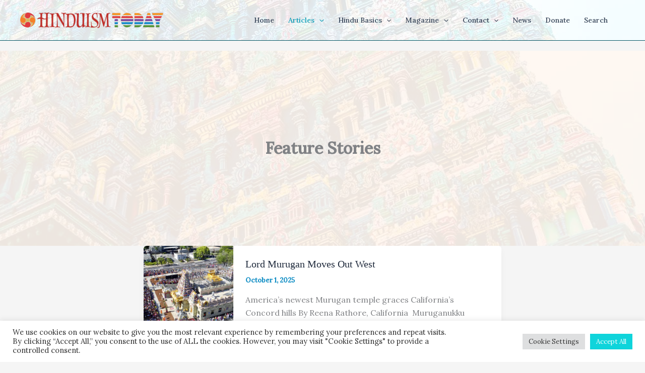

--- FILE ---
content_type: text/html; charset=UTF-8
request_url: https://www.hinduismtoday.com/category/feature-stories/
body_size: 78050
content:
<!DOCTYPE html>
<html lang="en-US">
<head>
<meta charset="UTF-8">
<meta name="viewport" content="width=device-width, initial-scale=1">
	<link rel="profile" href="https://gmpg.org/xfn/11"> 
	<meta name='robots' content='index, follow, max-image-preview:large, max-snippet:-1, max-video-preview:-1' />

	<!-- This site is optimized with the Yoast SEO plugin v26.8 - https://yoast.com/product/yoast-seo-wordpress/ -->
	<title>Feature Stories - Hinduism Today</title>
<link data-rocket-prefetch href="https://hinduismtoday.b-cdn.net" rel="dns-prefetch">
<link data-rocket-prefetch href="https://fonts.googleapis.com" rel="dns-prefetch">
<link data-rocket-prefetch href="https://www.googletagmanager.com" rel="dns-prefetch">
<link data-rocket-prefetch href="https://www.google.com" rel="dns-prefetch"><link rel="preload" data-rocket-preload as="image" href="https://hinduismtoday.b-cdn.net/wp-content/uploads/2021/05/temple_meen-sml.jpg" fetchpriority="high">
	<link rel="canonical" href="https://www.hinduismtoday.com/category/feature-stories/" />
	<link rel="next" href="https://www.hinduismtoday.com/category/feature-stories/page/2/" />
	<meta property="og:locale" content="en_US" />
	<meta property="og:type" content="article" />
	<meta property="og:title" content="Feature Stories - Hinduism Today" />
	<meta property="og:url" content="https://www.hinduismtoday.com/category/feature-stories/" />
	<meta property="og:site_name" content="Hinduism Today" />
	<meta name="twitter:card" content="summary_large_image" />
	<script type="application/ld+json" class="yoast-schema-graph">{"@context":"https://schema.org","@graph":[{"@type":"CollectionPage","@id":"https://www.hinduismtoday.com/category/feature-stories/","url":"https://www.hinduismtoday.com/category/feature-stories/","name":"Feature Stories - Hinduism Today","isPartOf":{"@id":"https://www.hinduismtoday.com/#website"},"primaryImageOfPage":{"@id":"https://www.hinduismtoday.com/category/feature-stories/#primaryimage"},"image":{"@id":"https://www.hinduismtoday.com/category/feature-stories/#primaryimage"},"thumbnailUrl":"https://www.hinduismtoday.com/wp-content/uploads/2025/09/Screenshot-2025-07-08-at-11.41.43-AM.jpg","breadcrumb":{"@id":"https://www.hinduismtoday.com/category/feature-stories/#breadcrumb"},"inLanguage":"en-US"},{"@type":"ImageObject","inLanguage":"en-US","@id":"https://www.hinduismtoday.com/category/feature-stories/#primaryimage","url":"https://www.hinduismtoday.com/wp-content/uploads/2025/09/Screenshot-2025-07-08-at-11.41.43-AM.jpg","contentUrl":"https://www.hinduismtoday.com/wp-content/uploads/2025/09/Screenshot-2025-07-08-at-11.41.43-AM.jpg","width":1400,"height":737,"caption":"Crowds witness kumbha waters being poured over the towers. Photo: Csmt Media"},{"@type":"BreadcrumbList","@id":"https://www.hinduismtoday.com/category/feature-stories/#breadcrumb","itemListElement":[{"@type":"ListItem","position":1,"name":"Home","item":"https://www.hinduismtoday.com/"},{"@type":"ListItem","position":2,"name":"Feature Stories"}]},{"@type":"WebSite","@id":"https://www.hinduismtoday.com/#website","url":"https://www.hinduismtoday.com/","name":"Hinduism Today","description":"Authentic resources for a billion-strong religion in renaissance","publisher":{"@id":"https://www.hinduismtoday.com/#organization"},"potentialAction":[{"@type":"SearchAction","target":{"@type":"EntryPoint","urlTemplate":"https://www.hinduismtoday.com/?s={search_term_string}"},"query-input":{"@type":"PropertyValueSpecification","valueRequired":true,"valueName":"search_term_string"}}],"inLanguage":"en-US"},{"@type":"Organization","@id":"https://www.hinduismtoday.com/#organization","name":"Hinduism Today","url":"https://www.hinduismtoday.com/","logo":{"@type":"ImageObject","inLanguage":"en-US","@id":"https://www.hinduismtoday.com/#/schema/logo/image/","url":"https://www.hinduismtoday.com/wp-content/uploads/2020/02/logo.png","contentUrl":"https://www.hinduismtoday.com/wp-content/uploads/2020/02/logo.png","width":579,"height":571,"caption":"Hinduism Today"},"image":{"@id":"https://www.hinduismtoday.com/#/schema/logo/image/"},"sameAs":["https://www.facebook.com/hinduismtodaymagazine/","https://www.youtube.com/hinduismtodayvideos"]}]}</script>
	<!-- / Yoast SEO plugin. -->


<link rel='dns-prefetch' href='//www.googletagmanager.com' />
<link rel='dns-prefetch' href='//fonts.googleapis.com' />
<link rel="alternate" type="application/rss+xml" title="Hinduism Today &raquo; Feed" href="https://www.hinduismtoday.com/feed/" />
<link rel="alternate" type="application/rss+xml" title="Hinduism Today &raquo; Comments Feed" href="https://www.hinduismtoday.com/comments/feed/" />
<link rel="alternate" type="application/rss+xml" title="Hinduism Today &raquo; Feature Stories Category Feed" href="https://www.hinduismtoday.com/category/feature-stories/feed/" />
<style id='wp-img-auto-sizes-contain-inline-css'>
img:is([sizes=auto i],[sizes^="auto," i]){contain-intrinsic-size:3000px 1500px}
/*# sourceURL=wp-img-auto-sizes-contain-inline-css */
</style>
<link rel='stylesheet' id='dashicons-css' href='https://hinduismtoday.b-cdn.net/wp-includes/css/dashicons.min.css?ver=6.9' media='all' />
<link rel='stylesheet' id='post-views-counter-frontend-css' href='https://hinduismtoday.b-cdn.net/wp-content/plugins/post-views-counter/css/frontend.css?ver=1.7.3' media='all' />
<link rel='stylesheet' id='astra-theme-css-css' href='https://hinduismtoday.b-cdn.net/wp-content/themes/astra/assets/css/minified/main.min.css?ver=4.12.1' media='all' />
<style id='astra-theme-css-inline-css'>
:root{--ast-post-nav-space:0;--ast-container-default-xlg-padding:2.5em;--ast-container-default-lg-padding:2.5em;--ast-container-default-slg-padding:2em;--ast-container-default-md-padding:2.5em;--ast-container-default-sm-padding:2.5em;--ast-container-default-xs-padding:2.4em;--ast-container-default-xxs-padding:1.8em;--ast-code-block-background:#ECEFF3;--ast-comment-inputs-background:#F9FAFB;--ast-normal-container-width:1200px;--ast-narrow-container-width:750px;--ast-blog-title-font-weight:600;--ast-blog-meta-weight:600;--ast-global-color-primary:var(--ast-global-color-5);--ast-global-color-secondary:var(--ast-global-color-4);--ast-global-color-alternate-background:var(--ast-global-color-7);--ast-global-color-subtle-background:var(--ast-global-color-6);--ast-bg-style-guide:var( --ast-global-color-secondary,--ast-global-color-5 );--ast-shadow-style-guide:0px 0px 4px 0 #00000057;--ast-global-dark-bg-style:#fff;--ast-global-dark-lfs:#fbfbfb;--ast-widget-bg-color:#fafafa;--ast-wc-container-head-bg-color:#fbfbfb;--ast-title-layout-bg:#eeeeee;--ast-search-border-color:#e7e7e7;--ast-lifter-hover-bg:#e6e6e6;--ast-gallery-block-color:#000;--srfm-color-input-label:var(--ast-global-color-2);}html{font-size:100%;}a{color:#138fc5;}a:hover,a:focus{color:#a76d00;}body,button,input,select,textarea,.ast-button,.ast-custom-button{font-family:'Lora',serif;font-weight:400;font-size:16px;font-size:1rem;line-height:var(--ast-body-line-height,1.65);}blockquote{color:var(--ast-global-color-3);}h1,h2,h3,h4,h5,h6,.entry-content :where(h1,h2,h3,h4,h5,h6),.site-title,.site-title a{font-family:'Buda',display;}.ast-site-identity .site-title a{color:var(--ast-global-color-2);}.site-title{font-size:26px;font-size:1.625rem;display:none;}header .custom-logo-link img{max-width:284px;width:284px;}.astra-logo-svg{width:284px;}.site-header .site-description{font-size:15px;font-size:0.9375rem;display:none;}.entry-title{font-size:20px;font-size:1.25rem;}.ast-blog-single-element.ast-taxonomy-container a{font-size:14px;font-size:0.875rem;}.ast-blog-meta-container{font-size:13px;font-size:0.8125rem;}.archive .ast-article-post,.blog .ast-article-post,.archive .ast-article-post:hover,.blog .ast-article-post:hover{border-top-left-radius:6px;border-top-right-radius:6px;border-bottom-right-radius:6px;border-bottom-left-radius:6px;overflow:hidden;}h1,.entry-content :where(h1){font-size:36px;font-size:2.25rem;font-family:'Buda',display;line-height:1.4em;}h2,.entry-content :where(h2){font-size:30px;font-size:1.875rem;font-family:'Buda',display;line-height:1.3em;}h3,.entry-content :where(h3){font-size:24px;font-size:1.5rem;font-family:'Buda',display;line-height:1.3em;}h4,.entry-content :where(h4){font-size:20px;font-size:1.25rem;line-height:1.2em;font-family:'Buda',display;}h5,.entry-content :where(h5){font-size:18px;font-size:1.125rem;line-height:1.2em;font-family:'Buda',display;}h6,.entry-content :where(h6){font-size:16px;font-size:1rem;line-height:1.25em;font-family:'Buda',display;}::selection{background-color:#0f7a86;color:#ffffff;}body,h1,h2,h3,h4,h5,h6,.entry-title a,.entry-content :where(h1,h2,h3,h4,h5,h6){color:var(--ast-global-color-3);}.tagcloud a:hover,.tagcloud a:focus,.tagcloud a.current-item{color:#ffffff;border-color:#138fc5;background-color:#138fc5;}input:focus,input[type="text"]:focus,input[type="email"]:focus,input[type="url"]:focus,input[type="password"]:focus,input[type="reset"]:focus,input[type="search"]:focus,textarea:focus{border-color:#138fc5;}input[type="radio"]:checked,input[type=reset],input[type="checkbox"]:checked,input[type="checkbox"]:hover:checked,input[type="checkbox"]:focus:checked,input[type=range]::-webkit-slider-thumb{border-color:#138fc5;background-color:#138fc5;box-shadow:none;}.site-footer a:hover + .post-count,.site-footer a:focus + .post-count{background:#138fc5;border-color:#138fc5;}.single .nav-links .nav-previous,.single .nav-links .nav-next{color:#138fc5;}.entry-meta,.entry-meta *{line-height:1.45;color:#138fc5;}.entry-meta a:not(.ast-button):hover,.entry-meta a:not(.ast-button):hover *,.entry-meta a:not(.ast-button):focus,.entry-meta a:not(.ast-button):focus *,.page-links > .page-link,.page-links .page-link:hover,.post-navigation a:hover{color:#a76d00;}#cat option,.secondary .calendar_wrap thead a,.secondary .calendar_wrap thead a:visited{color:#138fc5;}.secondary .calendar_wrap #today,.ast-progress-val span{background:#138fc5;}.secondary a:hover + .post-count,.secondary a:focus + .post-count{background:#138fc5;border-color:#138fc5;}.calendar_wrap #today > a{color:#ffffff;}.page-links .page-link,.single .post-navigation a{color:var(--ast-global-color-3);}.ast-search-menu-icon .search-form button.search-submit{padding:0 4px;}.ast-search-menu-icon form.search-form{padding-right:0;}.ast-search-menu-icon.slide-search input.search-field{width:0;}.ast-header-search .ast-search-menu-icon.ast-dropdown-active .search-form,.ast-header-search .ast-search-menu-icon.ast-dropdown-active .search-field:focus{transition:all 0.2s;}.search-form input.search-field:focus{outline:none;}.ast-search-menu-icon .search-form button.search-submit:focus,.ast-theme-transparent-header .ast-header-search .ast-dropdown-active .ast-icon,.ast-theme-transparent-header .ast-inline-search .search-field:focus .ast-icon{color:var(--ast-global-color-1);}.ast-header-search .slide-search .search-form{border:2px solid var(--ast-global-color-0);}.ast-header-search .slide-search .search-field{background-color:(--ast-global-dark-bg-style);}.ast-archive-title{color:var(--ast-global-color-2);}.widget-title{font-size:22px;font-size:1.375rem;color:var(--ast-global-color-2);}.single .ast-author-details .author-title{color:#a76d00;}#secondary,#secondary button,#secondary input,#secondary select,#secondary textarea{font-size:16px;font-size:1rem;}.ast-single-post .entry-content a,.ast-comment-content a:not(.ast-comment-edit-reply-wrap a){text-decoration:underline;}.ast-single-post .entry-content .uagb-tab a,.ast-single-post .entry-content .uagb-ifb-cta a,.ast-single-post .entry-content .uabb-module-content a,.ast-single-post .entry-content .uagb-post-grid a,.ast-single-post .entry-content .uagb-timeline a,.ast-single-post .entry-content .uagb-toc__wrap a,.ast-single-post .entry-content .uagb-taxomony-box a,.entry-content .wp-block-latest-posts > li > a,.ast-single-post .entry-content .wp-block-file__button,a.ast-post-filter-single,.ast-single-post .ast-comment-content .comment-reply-link,.ast-single-post .ast-comment-content .comment-edit-link{text-decoration:none;}.ast-search-menu-icon.slide-search a:focus-visible:focus-visible,.astra-search-icon:focus-visible,#close:focus-visible,a:focus-visible,.ast-menu-toggle:focus-visible,.site .skip-link:focus-visible,.wp-block-loginout input:focus-visible,.wp-block-search.wp-block-search__button-inside .wp-block-search__inside-wrapper,.ast-header-navigation-arrow:focus-visible,.ast-orders-table__row .ast-orders-table__cell:focus-visible,a#ast-apply-coupon:focus-visible,#ast-apply-coupon:focus-visible,#close:focus-visible,.button.search-submit:focus-visible,#search_submit:focus,.normal-search:focus-visible,.ast-header-account-wrap:focus-visible,.astra-cart-drawer-close:focus,.ast-single-variation:focus,.ast-button:focus,.ast-builder-button-wrap:has(.ast-custom-button-link:focus),.ast-builder-button-wrap .ast-custom-button-link:focus{outline-style:dotted;outline-color:inherit;outline-width:thin;}input:focus,input[type="text"]:focus,input[type="email"]:focus,input[type="url"]:focus,input[type="password"]:focus,input[type="reset"]:focus,input[type="search"]:focus,input[type="number"]:focus,textarea:focus,.wp-block-search__input:focus,[data-section="section-header-mobile-trigger"] .ast-button-wrap .ast-mobile-menu-trigger-minimal:focus,.ast-mobile-popup-drawer.active .menu-toggle-close:focus,#ast-scroll-top:focus,#coupon_code:focus,#ast-coupon-code:focus{border-style:dotted;border-color:inherit;border-width:thin;}input{outline:none;}.ast-logo-title-inline .site-logo-img{padding-right:1em;}.site-logo-img img{ transition:all 0.2s linear;}body .ast-oembed-container *{position:absolute;top:0;width:100%;height:100%;left:0;}body .wp-block-embed-pocket-casts .ast-oembed-container *{position:unset;}.ast-single-post-featured-section + article {margin-top: 2em;}.site-content .ast-single-post-featured-section img {width: 100%;overflow: hidden;object-fit: cover;}.site > .ast-single-related-posts-container {margin-top: 0;}@media (min-width: 922px) {.ast-desktop .ast-container--narrow {max-width: var(--ast-narrow-container-width);margin: 0 auto;}}#secondary {margin: 4em 0 2.5em;word-break: break-word;line-height: 2;}#secondary li {margin-bottom: 0.75em;}#secondary li:last-child {margin-bottom: 0;}@media (max-width: 768px) {.js_active .ast-plain-container.ast-single-post #secondary {margin-top: 1.5em;}}.ast-separate-container.ast-two-container #secondary .widget {background-color: #fff;padding: 2em;margin-bottom: 2em;}@media (min-width: 993px) {.ast-left-sidebar #secondary {padding-right: 60px;}.ast-right-sidebar #secondary {padding-left: 60px;}}@media (max-width: 993px) {.ast-right-sidebar #secondary {padding-left: 30px;}.ast-left-sidebar #secondary {padding-right: 30px;}}@media (min-width: 993px) {.ast-page-builder-template.ast-left-sidebar #secondary {padding-left: 60px;}.ast-page-builder-template.ast-right-sidebar #secondary {padding-right: 60px;}}@media (max-width: 993px) {.ast-page-builder-template.ast-right-sidebar #secondary {padding-right: 30px;}.ast-page-builder-template.ast-left-sidebar #secondary {padding-left: 30px;}}input[type="text"],input[type="number"],input[type="email"],input[type="url"],input[type="password"],input[type="search"],input[type=reset],input[type=tel],input[type=date],select,textarea{font-size:16px;font-style:normal;font-weight:400;line-height:24px;width:100%;padding:12px 16px;border-radius:4px;box-shadow:0px 1px 2px 0px rgba(0,0,0,0.05);color:var(--ast-form-input-text,#475569);}input[type="text"],input[type="number"],input[type="email"],input[type="url"],input[type="password"],input[type="search"],input[type=reset],input[type=tel],input[type=date],select{height:40px;}input[type="date"]{border-width:1px;border-style:solid;border-color:var(--ast-border-color);background:var( --ast-global-color-secondary,--ast-global-color-5 );}input[type="text"]:focus,input[type="number"]:focus,input[type="email"]:focus,input[type="url"]:focus,input[type="password"]:focus,input[type="search"]:focus,input[type=reset]:focus,input[type="tel"]:focus,input[type="date"]:focus,select:focus,textarea:focus{border-color:#046BD2;box-shadow:none;outline:none;color:var(--ast-form-input-focus-text,#475569);}label,legend{color:var(--ast-global-color-2,#111827 );font-size:14px;font-style:normal;font-weight:500;line-height:20px;}select{padding:6px 10px;}fieldset{padding:30px;border-radius:4px;}button,.ast-button,.button,input[type="button"],input[type="reset"],input[type="submit"]{border-radius:4px;box-shadow:0px 1px 2px 0px rgba(0,0,0,0.05);}:root{--ast-comment-inputs-background:#FFF;}::placeholder{color:var(--ast-form-field-color,#9CA3AF);}::-ms-input-placeholder{color:var(--ast-form-field-color,#9CA3AF);}.wpcf7 input.wpcf7-form-control:not([type=submit]),.wpcf7 textarea.wpcf7-form-control{padding:12px 16px;}.wpcf7 select.wpcf7-form-control{padding:6px 10px;}.wpcf7 input.wpcf7-form-control:not([type=submit]):focus,.wpcf7 select.wpcf7-form-control:focus,.wpcf7 textarea.wpcf7-form-control:focus{border-style:disable;border-color:#046BD2;border-width:thin;box-shadow:none;outline:none;color:var(--ast-form-input-focus-text,#475569);}.wpcf7 .wpcf7-not-valid-tip{color:#DC2626;font-size:14px;font-weight:400;line-height:20px;margin-top:8px;}.wpcf7 input[type=file].wpcf7-form-control{font-size:16px;font-style:normal;font-weight:400;line-height:24px;width:100%;padding:12px 16px;border-radius:4px;box-shadow:0px 1px 2px 0px rgba(0,0,0,0.05);color:var(--ast-form-input-text,#475569);}@media (max-width:921.9px){#ast-desktop-header{display:none;}}@media (min-width:922px){#ast-mobile-header{display:none;}}.wp-block-buttons.aligncenter{justify-content:center;}.wp-block-button.is-style-outline .wp-block-button__link{border-color:#0f7a86;}div.wp-block-button.is-style-outline > .wp-block-button__link:not(.has-text-color),div.wp-block-button.wp-block-button__link.is-style-outline:not(.has-text-color){color:#0f7a86;}.wp-block-button.is-style-outline .wp-block-button__link:hover,.wp-block-buttons .wp-block-button.is-style-outline .wp-block-button__link:focus,.wp-block-buttons .wp-block-button.is-style-outline > .wp-block-button__link:not(.has-text-color):hover,.wp-block-buttons .wp-block-button.wp-block-button__link.is-style-outline:not(.has-text-color):hover{color:#ffffff;background-color:#a76d00;border-color:#a76d00;}.post-page-numbers.current .page-link,.ast-pagination .page-numbers.current{color:#ffffff;border-color:#0f7a86;background-color:#0f7a86;}.wp-block-buttons .wp-block-button.is-style-outline .wp-block-button__link.wp-element-button,.ast-outline-button,.wp-block-uagb-buttons-child .uagb-buttons-repeater.ast-outline-button{border-color:#0f7a86;font-family:inherit;font-weight:500;font-size:16px;font-size:1rem;line-height:1em;padding-top:13px;padding-right:30px;padding-bottom:13px;padding-left:30px;}.wp-block-buttons .wp-block-button.is-style-outline > .wp-block-button__link:not(.has-text-color),.wp-block-buttons .wp-block-button.wp-block-button__link.is-style-outline:not(.has-text-color),.ast-outline-button{color:#0f7a86;}.wp-block-button.is-style-outline .wp-block-button__link:hover,.wp-block-buttons .wp-block-button.is-style-outline .wp-block-button__link:focus,.wp-block-buttons .wp-block-button.is-style-outline > .wp-block-button__link:not(.has-text-color):hover,.wp-block-buttons .wp-block-button.wp-block-button__link.is-style-outline:not(.has-text-color):hover,.ast-outline-button:hover,.ast-outline-button:focus,.wp-block-uagb-buttons-child .uagb-buttons-repeater.ast-outline-button:hover,.wp-block-uagb-buttons-child .uagb-buttons-repeater.ast-outline-button:focus{color:#ffffff;background-color:#a76d00;border-color:#a76d00;}.ast-single-post .entry-content a.ast-outline-button,.ast-single-post .entry-content .is-style-outline>.wp-block-button__link{text-decoration:none;}.wp-block-button .wp-block-button__link.wp-element-button.is-style-outline:not(.has-background),.wp-block-button.is-style-outline>.wp-block-button__link.wp-element-button:not(.has-background),.ast-outline-button{background-color:transparent;}.uagb-buttons-repeater.ast-outline-button{border-radius:9999px;}@media (max-width:921px){.wp-block-buttons .wp-block-button.is-style-outline .wp-block-button__link.wp-element-button,.ast-outline-button,.wp-block-uagb-buttons-child .uagb-buttons-repeater.ast-outline-button{padding-top:12px;padding-right:28px;padding-bottom:12px;padding-left:28px;}}@media (max-width:544px){.wp-block-buttons .wp-block-button.is-style-outline .wp-block-button__link.wp-element-button,.ast-outline-button,.wp-block-uagb-buttons-child .uagb-buttons-repeater.ast-outline-button{padding-top:10px;padding-right:24px;padding-bottom:10px;padding-left:24px;}}.entry-content[data-ast-blocks-layout] > figure{margin-bottom:1em;}h1.widget-title{font-weight:inherit;}h2.widget-title{font-weight:inherit;}h3.widget-title{font-weight:inherit;}#page{display:flex;flex-direction:column;min-height:100vh;}.ast-404-layout-1 h1.page-title{color:var(--ast-global-color-2);}.single .post-navigation a{line-height:1em;height:inherit;}.error-404 .page-sub-title{font-size:1.5rem;font-weight:inherit;}.search .site-content .content-area .search-form{margin-bottom:0;}#page .site-content{flex-grow:1;}.widget{margin-bottom:1.25em;}#secondary li{line-height:1.5em;}#secondary .wp-block-group h2{margin-bottom:0.7em;}#secondary h2{font-size:1.7rem;}.ast-separate-container .ast-article-post,.ast-separate-container .ast-article-single,.ast-separate-container .comment-respond{padding:3em;}.ast-separate-container .ast-article-single .ast-article-single{padding:0;}.ast-article-single .wp-block-post-template-is-layout-grid{padding-left:0;}.ast-separate-container .comments-title,.ast-narrow-container .comments-title{padding:1.5em 2em;}.ast-page-builder-template .comment-form-textarea,.ast-comment-formwrap .ast-grid-common-col{padding:0;}.ast-comment-formwrap{padding:0;display:inline-flex;column-gap:20px;width:100%;margin-left:0;margin-right:0;}.comments-area textarea#comment:focus,.comments-area textarea#comment:active,.comments-area .ast-comment-formwrap input[type="text"]:focus,.comments-area .ast-comment-formwrap input[type="text"]:active {box-shadow:none;outline:none;}.archive.ast-page-builder-template .entry-header{margin-top:2em;}.ast-page-builder-template .ast-comment-formwrap{width:100%;}.entry-title{margin-bottom:0.6em;}.ast-archive-description p{font-size:inherit;font-weight:inherit;line-height:inherit;}.ast-separate-container .ast-comment-list li.depth-1,.hentry{margin-bottom:1.5em;}.site-content section.ast-archive-description{margin-bottom:2em;}@media (min-width:921px){.ast-left-sidebar.ast-page-builder-template #secondary,.archive.ast-right-sidebar.ast-page-builder-template .site-main{padding-left:20px;padding-right:20px;}}@media (max-width:544px){.ast-comment-formwrap.ast-row{column-gap:10px;display:inline-block;}#ast-commentform .ast-grid-common-col{position:relative;width:100%;}}@media (min-width:1201px){.ast-separate-container .ast-article-post,.ast-separate-container .ast-article-single,.ast-separate-container .ast-author-box,.ast-separate-container .ast-404-layout-1,.ast-separate-container .no-results{padding:3em;}}@media (max-width:921px){.ast-left-sidebar #content > .ast-container{display:flex;flex-direction:column-reverse;width:100%;}}@media (max-width:921px){#secondary.secondary{padding-top:0;}.ast-separate-container.ast-right-sidebar #secondary{padding-left:1em;padding-right:1em;}.ast-separate-container.ast-two-container #secondary{padding-left:0;padding-right:0;}.ast-page-builder-template .entry-header #secondary,.ast-page-builder-template #secondary{margin-top:1.5em;}}@media (max-width:921px){.ast-right-sidebar #primary{padding-right:0;}.ast-page-builder-template.ast-left-sidebar #secondary,.ast-page-builder-template.ast-right-sidebar #secondary{padding-right:20px;padding-left:20px;}.ast-right-sidebar #secondary,.ast-left-sidebar #primary{padding-left:0;}.ast-left-sidebar #secondary{padding-right:0;}}@media (min-width:922px){.ast-separate-container.ast-right-sidebar #primary,.ast-separate-container.ast-left-sidebar #primary{border:0;}.search-no-results.ast-separate-container #primary{margin-bottom:4em;}}@media (min-width:922px){.ast-right-sidebar #primary{border-right:1px solid var(--ast-border-color);}.ast-left-sidebar #primary{border-left:1px solid var(--ast-border-color);}.ast-right-sidebar #secondary{border-left:1px solid var(--ast-border-color);margin-left:-1px;}.ast-left-sidebar #secondary{border-right:1px solid var(--ast-border-color);margin-right:-1px;}.ast-separate-container.ast-two-container.ast-right-sidebar #secondary{padding-left:30px;padding-right:0;}.ast-separate-container.ast-two-container.ast-left-sidebar #secondary{padding-right:30px;padding-left:0;}.ast-separate-container.ast-right-sidebar #secondary,.ast-separate-container.ast-left-sidebar #secondary{border:0;margin-left:auto;margin-right:auto;}.ast-separate-container.ast-two-container #secondary .widget:last-child{margin-bottom:0;}}.wp-block-button .wp-block-button__link{color:#ffffff;}.wp-block-button .wp-block-button__link:hover,.wp-block-button .wp-block-button__link:focus{color:#ffffff;background-color:#a76d00;border-color:#a76d00;}.wp-block-button .wp-block-button__link,.wp-block-search .wp-block-search__button,body .wp-block-file .wp-block-file__button{border-color:#0f7a86;background-color:#0f7a86;color:#ffffff;font-family:inherit;font-weight:500;line-height:1em;font-size:16px;font-size:1rem;padding-top:15px;padding-right:30px;padding-bottom:15px;padding-left:30px;}.ast-single-post .entry-content .wp-block-button .wp-block-button__link,.ast-single-post .entry-content .wp-block-search .wp-block-search__button,body .entry-content .wp-block-file .wp-block-file__button{text-decoration:none;}@media (max-width:921px){.wp-block-button .wp-block-button__link,.wp-block-search .wp-block-search__button,body .wp-block-file .wp-block-file__button{padding-top:14px;padding-right:28px;padding-bottom:14px;padding-left:28px;}}@media (max-width:544px){.wp-block-button .wp-block-button__link,.wp-block-search .wp-block-search__button,body .wp-block-file .wp-block-file__button{padding-top:12px;padding-right:24px;padding-bottom:12px;padding-left:24px;}}.menu-toggle,button,.ast-button,.ast-custom-button,.button,input#submit,input[type="button"],input[type="submit"],input[type="reset"],#comments .submit,.search .search-submit,form[CLASS*="wp-block-search__"].wp-block-search .wp-block-search__inside-wrapper .wp-block-search__button,body .wp-block-file .wp-block-file__button,.search .search-submit{border-style:solid;border-top-width:0;border-right-width:0;border-left-width:0;border-bottom-width:0;color:#ffffff;border-color:#0f7a86;background-color:#0f7a86;padding-top:15px;padding-right:30px;padding-bottom:15px;padding-left:30px;font-family:inherit;font-weight:500;font-size:16px;font-size:1rem;line-height:1em;}button:focus,.menu-toggle:hover,button:hover,.ast-button:hover,.ast-custom-button:hover .button:hover,.ast-custom-button:hover ,input[type=reset]:hover,input[type=reset]:focus,input#submit:hover,input#submit:focus,input[type="button"]:hover,input[type="button"]:focus,input[type="submit"]:hover,input[type="submit"]:focus,form[CLASS*="wp-block-search__"].wp-block-search .wp-block-search__inside-wrapper .wp-block-search__button:hover,form[CLASS*="wp-block-search__"].wp-block-search .wp-block-search__inside-wrapper .wp-block-search__button:focus,body .wp-block-file .wp-block-file__button:hover,body .wp-block-file .wp-block-file__button:focus{color:#ffffff;background-color:#a76d00;border-color:#a76d00;}form[CLASS*="wp-block-search__"].wp-block-search .wp-block-search__inside-wrapper .wp-block-search__button.has-icon{padding-top:calc(15px - 3px);padding-right:calc(30px - 3px);padding-bottom:calc(15px - 3px);padding-left:calc(30px - 3px);}@media (max-width:921px){.menu-toggle,button,.ast-button,.ast-custom-button,.button,input#submit,input[type="button"],input[type="submit"],input[type="reset"],#comments .submit,.search .search-submit,form[CLASS*="wp-block-search__"].wp-block-search .wp-block-search__inside-wrapper .wp-block-search__button,body .wp-block-file .wp-block-file__button,.search .search-submit{padding-top:14px;padding-right:28px;padding-bottom:14px;padding-left:28px;}}@media (max-width:544px){.menu-toggle,button,.ast-button,.ast-custom-button,.button,input#submit,input[type="button"],input[type="submit"],input[type="reset"],#comments .submit,.search .search-submit,form[CLASS*="wp-block-search__"].wp-block-search .wp-block-search__inside-wrapper .wp-block-search__button,body .wp-block-file .wp-block-file__button,.search .search-submit{padding-top:12px;padding-right:24px;padding-bottom:12px;padding-left:24px;}}@media (max-width:921px){.ast-mobile-header-stack .main-header-bar .ast-search-menu-icon{display:inline-block;}.ast-header-break-point.ast-header-custom-item-outside .ast-mobile-header-stack .main-header-bar .ast-search-icon{margin:0;}.ast-comment-avatar-wrap img{max-width:2.5em;}.ast-comment-meta{padding:0 1.8888em 1.3333em;}}@media (min-width:544px){.ast-container{max-width:100%;}}@media (max-width:544px){.ast-separate-container .ast-article-post,.ast-separate-container .ast-article-single,.ast-separate-container .comments-title,.ast-separate-container .ast-archive-description{padding:1.5em 1em;}.ast-separate-container #content .ast-container{padding-left:0.54em;padding-right:0.54em;}.ast-separate-container .ast-comment-list .bypostauthor{padding:.5em;}.ast-search-menu-icon.ast-dropdown-active .search-field{width:170px;}.ast-separate-container #secondary{padding-top:0;}.ast-separate-container.ast-two-container #secondary .widget{margin-bottom:1.5em;padding-left:1em;padding-right:1em;}} #ast-mobile-header .ast-site-header-cart-li a{pointer-events:none;}.ast-separate-container{background-image:var(--wpr-bg-81030b5e-b722-466c-ac23-f4125161a457);background-repeat:repeat;background-position:center center;background-size:auto;background-attachment:scroll;}@media (max-width:921px){.site-title{display:none;}.site-header .site-description{display:none;}h1,.entry-content :where(h1){font-size:30px;}h2,.entry-content :where(h2){font-size:25px;}h3,.entry-content :where(h3){font-size:20px;}}@media (max-width:544px){.site-title{display:none;}.site-header .site-description{display:none;}h1,.entry-content :where(h1){font-size:30px;}h2,.entry-content :where(h2){font-size:25px;}h3,.entry-content :where(h3){font-size:20px;}}@media (max-width:921px){html{font-size:91.2%;}}@media (max-width:544px){html{font-size:91.2%;}}@media (min-width:922px){.ast-container{max-width:1240px;}}@media (min-width:922px){.ast-narrow-container .site-content > .ast-container{max-width:750px;}}@media (min-width:922px){.ast-narrow-container .site-content > .ast-container{max-width:750px;}}@media (min-width:922px){.site-content .ast-container{display:flex;}}@media (max-width:921px){.site-content .ast-container{flex-direction:column;}}.ast-blog-layout-5-grid .ast-row{margin-left:0;margin-right:0;}.ast-blog-layout-5-grid .ast-article-inner{width:100%;}.ast-blog-layout-5-grid .blog-layout-5{display:flex;flex-wrap:wrap;vertical-align:middle;}.ast-blog-layout-5-grid .ast-blog-featured-section{width:25%;margin-bottom:0;}.ast-blog-layout-5-grid .post-thumb-img-content{height:100%;}.ast-blog-layout-5-grid .ast-blog-featured-section img{width:100%;height:100%;object-fit:cover;}.ast-blog-layout-5-grid .post-content{width:75%;padding-left:1.5em;}.ast-blog-layout-5-grid .ast-no-thumb .ast-blog-featured-section{width:unset;}.ast-blog-layout-5-grid .ast-no-thumb .post-content{width:100%;}.ast-separate-container .ast-blog-layout-5-grid .post-content{padding-right:1.5em;padding-top:1.5em;padding-bottom:1.5em;}.ast-blog-layout-5-grid .ast-article-post{padding:0;border-bottom:0;}@media (max-width:921px){.ast-separate-container .ast-blog-layout-5-grid .post-content{padding:0;}.ast-blog-layout-5-grid .ast-blog-featured-section{margin-bottom:1.5em;}}@media (max-width:921px){.ast-blog-layout-5-grid .ast-blog-featured-section,.ast-blog-layout-5-grid .post-content{width:100%;}}.ast-blog-layout-6-grid .ast-blog-featured-section:before { content: ""; }.ast-article-post .post-thumb-img-content img{aspect-ratio:16/9;width:100%;}.ast-article-post .post-thumb-img-content{overflow:hidden;}.ast-article-post .post-thumb-img-content img{transform:scale(1);transition:transform .5s ease;}.ast-article-post:hover .post-thumb-img-content img{transform:scale(1.1);}.cat-links.badge a,.tags-links.badge a {padding: 4px 8px;border-radius: 3px;font-weight: 400;}.cat-links.underline a,.tags-links.underline a{text-decoration: underline;}@media (min-width:922px){.main-header-menu .sub-menu .menu-item.ast-left-align-sub-menu:hover > .sub-menu,.main-header-menu .sub-menu .menu-item.ast-left-align-sub-menu.focus > .sub-menu{margin-left:-0px;}}.entry-content li > p{margin-bottom:0;}.site .comments-area{padding-bottom:2em;margin-top:2em;}.wp-block-file {display: flex;align-items: center;flex-wrap: wrap;justify-content: space-between;}.wp-block-pullquote {border: none;}.wp-block-pullquote blockquote::before {content: "\201D";font-family: "Helvetica",sans-serif;display: flex;transform: rotate( 180deg );font-size: 6rem;font-style: normal;line-height: 1;font-weight: bold;align-items: center;justify-content: center;}.has-text-align-right > blockquote::before {justify-content: flex-start;}.has-text-align-left > blockquote::before {justify-content: flex-end;}figure.wp-block-pullquote.is-style-solid-color blockquote {max-width: 100%;text-align: inherit;}:root {--wp--custom--ast-default-block-top-padding: 3em;--wp--custom--ast-default-block-right-padding: 3em;--wp--custom--ast-default-block-bottom-padding: 3em;--wp--custom--ast-default-block-left-padding: 3em;--wp--custom--ast-container-width: 1200px;--wp--custom--ast-content-width-size: 1200px;--wp--custom--ast-wide-width-size: calc(1200px + var(--wp--custom--ast-default-block-left-padding) + var(--wp--custom--ast-default-block-right-padding));}.ast-narrow-container {--wp--custom--ast-content-width-size: 750px;--wp--custom--ast-wide-width-size: 750px;}@media(max-width: 921px) {:root {--wp--custom--ast-default-block-top-padding: 3em;--wp--custom--ast-default-block-right-padding: 2em;--wp--custom--ast-default-block-bottom-padding: 3em;--wp--custom--ast-default-block-left-padding: 2em;}}@media(max-width: 544px) {:root {--wp--custom--ast-default-block-top-padding: 3em;--wp--custom--ast-default-block-right-padding: 1.5em;--wp--custom--ast-default-block-bottom-padding: 3em;--wp--custom--ast-default-block-left-padding: 1.5em;}}.entry-content > .wp-block-group,.entry-content > .wp-block-cover,.entry-content > .wp-block-columns {padding-top: var(--wp--custom--ast-default-block-top-padding);padding-right: var(--wp--custom--ast-default-block-right-padding);padding-bottom: var(--wp--custom--ast-default-block-bottom-padding);padding-left: var(--wp--custom--ast-default-block-left-padding);}.ast-plain-container.ast-no-sidebar .entry-content > .alignfull,.ast-page-builder-template .ast-no-sidebar .entry-content > .alignfull {margin-left: calc( -50vw + 50%);margin-right: calc( -50vw + 50%);max-width: 100vw;width: 100vw;}.ast-plain-container.ast-no-sidebar .entry-content .alignfull .alignfull,.ast-page-builder-template.ast-no-sidebar .entry-content .alignfull .alignfull,.ast-plain-container.ast-no-sidebar .entry-content .alignfull .alignwide,.ast-page-builder-template.ast-no-sidebar .entry-content .alignfull .alignwide,.ast-plain-container.ast-no-sidebar .entry-content .alignwide .alignfull,.ast-page-builder-template.ast-no-sidebar .entry-content .alignwide .alignfull,.ast-plain-container.ast-no-sidebar .entry-content .alignwide .alignwide,.ast-page-builder-template.ast-no-sidebar .entry-content .alignwide .alignwide,.ast-plain-container.ast-no-sidebar .entry-content .wp-block-column .alignfull,.ast-page-builder-template.ast-no-sidebar .entry-content .wp-block-column .alignfull,.ast-plain-container.ast-no-sidebar .entry-content .wp-block-column .alignwide,.ast-page-builder-template.ast-no-sidebar .entry-content .wp-block-column .alignwide {margin-left: auto;margin-right: auto;width: 100%;}[data-ast-blocks-layout] .wp-block-separator:not(.is-style-dots) {height: 0;}[data-ast-blocks-layout] .wp-block-separator {margin: 20px auto;}[data-ast-blocks-layout] .wp-block-separator:not(.is-style-wide):not(.is-style-dots) {max-width: 100px;}[data-ast-blocks-layout] .wp-block-separator.has-background {padding: 0;}.entry-content[data-ast-blocks-layout] > * {max-width: var(--wp--custom--ast-content-width-size);margin-left: auto;margin-right: auto;}.entry-content[data-ast-blocks-layout] > .alignwide {max-width: var(--wp--custom--ast-wide-width-size);}.entry-content[data-ast-blocks-layout] .alignfull {max-width: none;}.entry-content .wp-block-columns {margin-bottom: 0;}blockquote {margin: 1.5em;border-color: rgba(0,0,0,0.05);}.wp-block-quote:not(.has-text-align-right):not(.has-text-align-center) {border-left: 5px solid rgba(0,0,0,0.05);}.has-text-align-right > blockquote,blockquote.has-text-align-right {border-right: 5px solid rgba(0,0,0,0.05);}.has-text-align-left > blockquote,blockquote.has-text-align-left {border-left: 5px solid rgba(0,0,0,0.05);}.wp-block-site-tagline,.wp-block-latest-posts .read-more {margin-top: 15px;}.wp-block-loginout p label {display: block;}.wp-block-loginout p:not(.login-remember):not(.login-submit) input {width: 100%;}.wp-block-loginout input:focus {border-color: transparent;}.wp-block-loginout input:focus {outline: thin dotted;}.entry-content .wp-block-media-text .wp-block-media-text__content {padding: 0 0 0 8%;}.entry-content .wp-block-media-text.has-media-on-the-right .wp-block-media-text__content {padding: 0 8% 0 0;}.entry-content .wp-block-media-text.has-background .wp-block-media-text__content {padding: 8%;}.entry-content .wp-block-cover:not([class*="background-color"]):not(.has-text-color.has-link-color) .wp-block-cover__inner-container,.entry-content .wp-block-cover:not([class*="background-color"]) .wp-block-cover-image-text,.entry-content .wp-block-cover:not([class*="background-color"]) .wp-block-cover-text,.entry-content .wp-block-cover-image:not([class*="background-color"]) .wp-block-cover__inner-container,.entry-content .wp-block-cover-image:not([class*="background-color"]) .wp-block-cover-image-text,.entry-content .wp-block-cover-image:not([class*="background-color"]) .wp-block-cover-text {color: var(--ast-global-color-primary,var(--ast-global-color-5));}.wp-block-loginout .login-remember input {width: 1.1rem;height: 1.1rem;margin: 0 5px 4px 0;vertical-align: middle;}.wp-block-latest-posts > li > *:first-child,.wp-block-latest-posts:not(.is-grid) > li:first-child {margin-top: 0;}.entry-content > .wp-block-buttons,.entry-content > .wp-block-uagb-buttons {margin-bottom: 1.5em;}.wp-block-search__inside-wrapper .wp-block-search__input {padding: 0 10px;color: var(--ast-global-color-3);background: var(--ast-global-color-primary,var(--ast-global-color-5));border-color: var(--ast-border-color);}.wp-block-latest-posts .read-more {margin-bottom: 1.5em;}.wp-block-search__no-button .wp-block-search__inside-wrapper .wp-block-search__input {padding-top: 5px;padding-bottom: 5px;}.wp-block-latest-posts .wp-block-latest-posts__post-date,.wp-block-latest-posts .wp-block-latest-posts__post-author {font-size: 1rem;}.wp-block-latest-posts > li > *,.wp-block-latest-posts:not(.is-grid) > li {margin-top: 12px;margin-bottom: 12px;}.ast-page-builder-template .entry-content[data-ast-blocks-layout] > .alignwide:where(:not(.uagb-is-root-container):not(.spectra-is-root-container)) > * {max-width: var(--wp--custom--ast-wide-width-size);}.ast-page-builder-template .entry-content[data-ast-blocks-layout] > .inherit-container-width > *,.ast-page-builder-template .entry-content[data-ast-blocks-layout] > *:not(.wp-block-group):where(:not(.uagb-is-root-container):not(.spectra-is-root-container)) > *,.entry-content[data-ast-blocks-layout] > .wp-block-cover .wp-block-cover__inner-container {max-width: var(--wp--custom--ast-content-width-size) ;margin-left: auto;margin-right: auto;}.ast-page-builder-template .entry-content[data-ast-blocks-layout] > *,.ast-page-builder-template .entry-content[data-ast-blocks-layout] > .alignfull:where(:not(.wp-block-group):not(.uagb-is-root-container):not(.spectra-is-root-container)) > * {max-width: none;}.entry-content[data-ast-blocks-layout] .wp-block-cover:not(.alignleft):not(.alignright) {width: auto;}@media(max-width: 1200px) {.ast-separate-container .entry-content > .alignfull,.ast-separate-container .entry-content[data-ast-blocks-layout] > .alignwide,.ast-plain-container .entry-content[data-ast-blocks-layout] > .alignwide,.ast-plain-container .entry-content .alignfull {margin-left: calc(-1 * min(var(--ast-container-default-xlg-padding),20px)) ;margin-right: calc(-1 * min(var(--ast-container-default-xlg-padding),20px));}}@media(min-width: 1201px) {.ast-separate-container .entry-content > .alignfull {margin-left: calc(-1 * var(--ast-container-default-xlg-padding) );margin-right: calc(-1 * var(--ast-container-default-xlg-padding) );}.ast-separate-container .entry-content[data-ast-blocks-layout] > .alignwide,.ast-plain-container .entry-content[data-ast-blocks-layout] > .alignwide {margin-left: calc(-1 * var(--wp--custom--ast-default-block-left-padding) );margin-right: calc(-1 * var(--wp--custom--ast-default-block-right-padding) );}}@media(min-width: 921px) {.ast-separate-container .entry-content .wp-block-group.alignwide:not(.inherit-container-width) > :where(:not(.alignleft):not(.alignright)),.ast-plain-container .entry-content .wp-block-group.alignwide:not(.inherit-container-width) > :where(:not(.alignleft):not(.alignright)) {max-width: calc( var(--wp--custom--ast-content-width-size) + 80px );}.ast-plain-container.ast-right-sidebar .entry-content[data-ast-blocks-layout] .alignfull,.ast-plain-container.ast-left-sidebar .entry-content[data-ast-blocks-layout] .alignfull {margin-left: -60px;margin-right: -60px;}}@media(min-width: 544px) {.entry-content > .alignleft {margin-right: 20px;}.entry-content > .alignright {margin-left: 20px;}}@media (max-width:544px){.wp-block-columns .wp-block-column:not(:last-child){margin-bottom:20px;}.wp-block-latest-posts{margin:0;}}@media( max-width: 600px ) {.entry-content .wp-block-media-text .wp-block-media-text__content,.entry-content .wp-block-media-text.has-media-on-the-right .wp-block-media-text__content {padding: 8% 0 0;}.entry-content .wp-block-media-text.has-background .wp-block-media-text__content {padding: 8%;}}.ast-page-builder-template .entry-header {padding-left: 0;}.ast-narrow-container .site-content .wp-block-uagb-image--align-full .wp-block-uagb-image__figure {max-width: 100%;margin-left: auto;margin-right: auto;}.entry-content ul,.entry-content ol {padding: revert;margin: revert;padding-left: 20px;}.entry-content ul.wc-block-product-template{padding: 0;}:root .has-ast-global-color-0-color{color:var(--ast-global-color-0);}:root .has-ast-global-color-0-background-color{background-color:var(--ast-global-color-0);}:root .wp-block-button .has-ast-global-color-0-color{color:var(--ast-global-color-0);}:root .wp-block-button .has-ast-global-color-0-background-color{background-color:var(--ast-global-color-0);}:root .has-ast-global-color-1-color{color:var(--ast-global-color-1);}:root .has-ast-global-color-1-background-color{background-color:var(--ast-global-color-1);}:root .wp-block-button .has-ast-global-color-1-color{color:var(--ast-global-color-1);}:root .wp-block-button .has-ast-global-color-1-background-color{background-color:var(--ast-global-color-1);}:root .has-ast-global-color-2-color{color:var(--ast-global-color-2);}:root .has-ast-global-color-2-background-color{background-color:var(--ast-global-color-2);}:root .wp-block-button .has-ast-global-color-2-color{color:var(--ast-global-color-2);}:root .wp-block-button .has-ast-global-color-2-background-color{background-color:var(--ast-global-color-2);}:root .has-ast-global-color-3-color{color:var(--ast-global-color-3);}:root .has-ast-global-color-3-background-color{background-color:var(--ast-global-color-3);}:root .wp-block-button .has-ast-global-color-3-color{color:var(--ast-global-color-3);}:root .wp-block-button .has-ast-global-color-3-background-color{background-color:var(--ast-global-color-3);}:root .has-ast-global-color-4-color{color:var(--ast-global-color-4);}:root .has-ast-global-color-4-background-color{background-color:var(--ast-global-color-4);}:root .wp-block-button .has-ast-global-color-4-color{color:var(--ast-global-color-4);}:root .wp-block-button .has-ast-global-color-4-background-color{background-color:var(--ast-global-color-4);}:root .has-ast-global-color-5-color{color:var(--ast-global-color-5);}:root .has-ast-global-color-5-background-color{background-color:var(--ast-global-color-5);}:root .wp-block-button .has-ast-global-color-5-color{color:var(--ast-global-color-5);}:root .wp-block-button .has-ast-global-color-5-background-color{background-color:var(--ast-global-color-5);}:root .has-ast-global-color-6-color{color:var(--ast-global-color-6);}:root .has-ast-global-color-6-background-color{background-color:var(--ast-global-color-6);}:root .wp-block-button .has-ast-global-color-6-color{color:var(--ast-global-color-6);}:root .wp-block-button .has-ast-global-color-6-background-color{background-color:var(--ast-global-color-6);}:root .has-ast-global-color-7-color{color:var(--ast-global-color-7);}:root .has-ast-global-color-7-background-color{background-color:var(--ast-global-color-7);}:root .wp-block-button .has-ast-global-color-7-color{color:var(--ast-global-color-7);}:root .wp-block-button .has-ast-global-color-7-background-color{background-color:var(--ast-global-color-7);}:root .has-ast-global-color-8-color{color:var(--ast-global-color-8);}:root .has-ast-global-color-8-background-color{background-color:var(--ast-global-color-8);}:root .wp-block-button .has-ast-global-color-8-color{color:var(--ast-global-color-8);}:root .wp-block-button .has-ast-global-color-8-background-color{background-color:var(--ast-global-color-8);}:root{--ast-global-color-0:#04bed1;--ast-global-color-1:#069bb5;--ast-global-color-2:#1e293b;--ast-global-color-3:#334155;--ast-global-color-4:#F0F5FA;--ast-global-color-5:#FFFFFF;--ast-global-color-6:#D1D5DB;--ast-global-color-7:#111111;--ast-global-color-8:#232627;}:root {--ast-border-color : var(--ast-global-color-6);}.ast-archive-entry-banner {-js-display: flex;display: flex;flex-direction: column;justify-content: center;text-align: center;position: relative;background: var(--ast-title-layout-bg);}.ast-archive-entry-banner[data-banner-width-type="custom"] {margin: 0 auto;width: 100%;}.ast-archive-entry-banner[data-banner-layout="layout-1"] {background: inherit;padding: 20px 0;text-align: left;}.ast-archive-entry-banner[data-post-type="post"]{justify-content:center;min-height:388px;margin-top:20px;padding-top:3em;padding-right:3em;padding-bottom:3em;padding-left:3em;}.ast-archive-entry-banner[data-post-type="post"] .ast-container{width:100%;}.ast-archive-entry-banner[data-post-type="post"] .ast-container h1{font-weight:600;font-size:32px;font-size:2rem;}.ast-page-builder-template .ast-archive-entry-banner[data-post-type="post"] .ast-container{max-width:100%;}.ast-narrow-container .ast-archive-entry-banner[data-post-type="post"] .ast-container{max-width:750px;}.ast-archive-entry-banner[data-post-type="post"] .ast-container > *:not(:last-child){margin-bottom:10px;}.ast-archive-entry-banner[data-post-type="post"] .ast-container > *:last-child{margin-bottom:0;}.ast-archive-entry-banner[data-post-type="post"][data-banner-background-type="custom"]{background-image:linear-gradient(to right,rgba(255,248,242,0.93),rgba(255,248,242,0.93)),var(--wpr-bg-3cd3a615-1184-4efb-ab4d-00ed589a4923);background-repeat:no-repeat;background-position:center center;background-size:cover;background-attachment:scroll;}@media (min-width:922px){.ast-narrow-container .ast-archive-entry-banner[data-post-type="post"] .ast-container{max-width:750px;padding-left:0;padding-right:0;}}@media (max-width:921px){.ast-archive-entry-banner[data-post-type="post"] .ast-container{padding-left:0;padding-right:0;}}.ast-breadcrumbs .trail-browse,.ast-breadcrumbs .trail-items,.ast-breadcrumbs .trail-items li{display:inline-block;margin:0;padding:0;border:none;background:inherit;text-indent:0;text-decoration:none;}.ast-breadcrumbs .trail-browse{font-size:inherit;font-style:inherit;font-weight:inherit;color:inherit;}.ast-breadcrumbs .trail-items{list-style:none;}.trail-items li::after{padding:0 0.3em;content:"\00bb";}.trail-items li:last-of-type::after{display:none;}h1,h2,h3,h4,h5,h6,.entry-content :where(h1,h2,h3,h4,h5,h6){color:var(--ast-global-color-2);}.entry-title a{color:var(--ast-global-color-2);}@media (max-width:921px){.ast-builder-grid-row-container.ast-builder-grid-row-tablet-3-firstrow .ast-builder-grid-row > *:first-child,.ast-builder-grid-row-container.ast-builder-grid-row-tablet-3-lastrow .ast-builder-grid-row > *:last-child{grid-column:1 / -1;}}@media (max-width:544px){.ast-builder-grid-row-container.ast-builder-grid-row-mobile-3-firstrow .ast-builder-grid-row > *:first-child,.ast-builder-grid-row-container.ast-builder-grid-row-mobile-3-lastrow .ast-builder-grid-row > *:last-child{grid-column:1 / -1;}}.ast-builder-layout-element[data-section="title_tagline"]{display:flex;}@media (max-width:921px){.ast-header-break-point .ast-builder-layout-element[data-section="title_tagline"]{display:flex;}}@media (max-width:544px){.ast-header-break-point .ast-builder-layout-element[data-section="title_tagline"]{display:flex;}}.ast-builder-menu-1{font-family:'Lora',serif;font-weight:500;}.ast-builder-menu-1 .menu-item > .menu-link{font-size:14px;font-size:0.875rem;color:var(--ast-global-color-3);}.ast-builder-menu-1 .menu-item > .ast-menu-toggle{color:var(--ast-global-color-3);}.ast-builder-menu-1 .menu-item:hover > .menu-link,.ast-builder-menu-1 .inline-on-mobile .menu-item:hover > .ast-menu-toggle{color:var(--ast-global-color-1);}.ast-builder-menu-1 .menu-item:hover > .ast-menu-toggle{color:var(--ast-global-color-1);}.ast-builder-menu-1 .menu-item.current-menu-item > .menu-link,.ast-builder-menu-1 .inline-on-mobile .menu-item.current-menu-item > .ast-menu-toggle,.ast-builder-menu-1 .current-menu-ancestor > .menu-link{color:var(--ast-global-color-1);}.ast-builder-menu-1 .menu-item.current-menu-item > .ast-menu-toggle{color:var(--ast-global-color-1);}.ast-builder-menu-1 .sub-menu,.ast-builder-menu-1 .inline-on-mobile .sub-menu{border-top-width:2px;border-bottom-width:0px;border-right-width:0px;border-left-width:0px;border-color:#0f7a86;border-style:solid;}.ast-builder-menu-1 .sub-menu .sub-menu{top:-2px;}.ast-builder-menu-1 .main-header-menu > .menu-item > .sub-menu,.ast-builder-menu-1 .main-header-menu > .menu-item > .astra-full-megamenu-wrapper{margin-top:0px;}.ast-desktop .ast-builder-menu-1 .main-header-menu > .menu-item > .sub-menu:before,.ast-desktop .ast-builder-menu-1 .main-header-menu > .menu-item > .astra-full-megamenu-wrapper:before{height:calc( 0px + 2px + 5px );}.ast-desktop .ast-builder-menu-1 .menu-item .sub-menu .menu-link{border-style:none;}@media (max-width:921px){.ast-header-break-point .ast-builder-menu-1 .menu-item.menu-item-has-children > .ast-menu-toggle{top:0;}.ast-builder-menu-1 .inline-on-mobile .menu-item.menu-item-has-children > .ast-menu-toggle{right:-15px;}.ast-builder-menu-1 .menu-item-has-children > .menu-link:after{content:unset;}.ast-builder-menu-1 .main-header-menu > .menu-item > .sub-menu,.ast-builder-menu-1 .main-header-menu > .menu-item > .astra-full-megamenu-wrapper{margin-top:0;}}@media (max-width:544px){.ast-header-break-point .ast-builder-menu-1 .menu-item.menu-item-has-children > .ast-menu-toggle{top:0;}.ast-builder-menu-1 .main-header-menu > .menu-item > .sub-menu,.ast-builder-menu-1 .main-header-menu > .menu-item > .astra-full-megamenu-wrapper{margin-top:0;}}.ast-builder-menu-1{display:flex;}@media (max-width:921px){.ast-header-break-point .ast-builder-menu-1{display:flex;}}@media (max-width:544px){.ast-header-break-point .ast-builder-menu-1{display:flex;}}.ast-social-stack-desktop .ast-builder-social-element,.ast-social-stack-tablet .ast-builder-social-element,.ast-social-stack-mobile .ast-builder-social-element {margin-top: 6px;margin-bottom: 6px;}.social-show-label-true .ast-builder-social-element {width: auto;padding: 0 0.4em;}[data-section^="section-fb-social-icons-"] .footer-social-inner-wrap {text-align: center;}.ast-footer-social-wrap {width: 100%;}.ast-footer-social-wrap .ast-builder-social-element:first-child {margin-left: 0;}.ast-footer-social-wrap .ast-builder-social-element:last-child {margin-right: 0;}.ast-header-social-wrap .ast-builder-social-element:first-child {margin-left: 0;}.ast-header-social-wrap .ast-builder-social-element:last-child {margin-right: 0;}.ast-builder-social-element {line-height: 1;color: var(--ast-global-color-2);background: transparent;vertical-align: middle;transition: all 0.01s;margin-left: 6px;margin-right: 6px;justify-content: center;align-items: center;}.ast-builder-social-element .social-item-label {padding-left: 6px;}.ast-header-social-1-wrap .ast-builder-social-element svg{width:18px;height:18px;}.ast-builder-layout-element[data-section="section-hb-social-icons-1"]{display:flex;}@media (max-width:921px){.ast-header-break-point .ast-builder-layout-element[data-section="section-hb-social-icons-1"]{display:flex;}}@media (max-width:544px){.ast-header-break-point .ast-builder-layout-element[data-section="section-hb-social-icons-1"]{display:flex;}}.site-below-footer-wrap{padding-top:20px;padding-bottom:20px;}.site-below-footer-wrap[data-section="section-below-footer-builder"]{background-color:var(--ast-global-color-8);background-image:none;min-height:71px;}.site-below-footer-wrap[data-section="section-below-footer-builder"] .ast-builder-grid-row{grid-column-gap:53px;max-width:1200px;min-height:71px;margin-left:auto;margin-right:auto;}.site-below-footer-wrap[data-section="section-below-footer-builder"] .ast-builder-grid-row,.site-below-footer-wrap[data-section="section-below-footer-builder"] .site-footer-section{align-items:center;}.site-below-footer-wrap[data-section="section-below-footer-builder"].ast-footer-row-inline .site-footer-section{display:flex;margin-bottom:0;}.ast-builder-grid-row-full .ast-builder-grid-row{grid-template-columns:1fr;}@media (max-width:921px){.site-below-footer-wrap[data-section="section-below-footer-builder"].ast-footer-row-tablet-inline .site-footer-section{display:flex;margin-bottom:0;}.site-below-footer-wrap[data-section="section-below-footer-builder"].ast-footer-row-tablet-stack .site-footer-section{display:block;margin-bottom:10px;}.ast-builder-grid-row-container.ast-builder-grid-row-tablet-full .ast-builder-grid-row{grid-template-columns:1fr;}}@media (max-width:544px){.site-below-footer-wrap[data-section="section-below-footer-builder"].ast-footer-row-mobile-inline .site-footer-section{display:flex;margin-bottom:0;}.site-below-footer-wrap[data-section="section-below-footer-builder"].ast-footer-row-mobile-stack .site-footer-section{display:block;margin-bottom:10px;}.ast-builder-grid-row-container.ast-builder-grid-row-mobile-full .ast-builder-grid-row{grid-template-columns:1fr;}}.site-below-footer-wrap[data-section="section-below-footer-builder"]{padding-top:30px;padding-bottom:30px;padding-left:30px;padding-right:30px;}.site-below-footer-wrap[data-section="section-below-footer-builder"]{display:grid;}@media (max-width:921px){.ast-header-break-point .site-below-footer-wrap[data-section="section-below-footer-builder"]{display:grid;}}@media (max-width:544px){.ast-header-break-point .site-below-footer-wrap[data-section="section-below-footer-builder"]{display:grid;}}.ast-footer-copyright{text-align:center;}.ast-footer-copyright.site-footer-focus-item {color:#f6f6f6;}@media (max-width:921px){.ast-footer-copyright{text-align:center;}}@media (max-width:544px){.ast-footer-copyright{text-align:center;}}.ast-footer-copyright.site-footer-focus-item {font-size:14px;font-size:0.875rem;}.ast-footer-copyright.ast-builder-layout-element{display:flex;}@media (max-width:921px){.ast-header-break-point .ast-footer-copyright.ast-builder-layout-element{display:flex;}}@media (max-width:544px){.ast-header-break-point .ast-footer-copyright.ast-builder-layout-element{display:flex;}}.ast-social-stack-desktop .ast-builder-social-element,.ast-social-stack-tablet .ast-builder-social-element,.ast-social-stack-mobile .ast-builder-social-element {margin-top: 6px;margin-bottom: 6px;}.social-show-label-true .ast-builder-social-element {width: auto;padding: 0 0.4em;}[data-section^="section-fb-social-icons-"] .footer-social-inner-wrap {text-align: center;}.ast-footer-social-wrap {width: 100%;}.ast-footer-social-wrap .ast-builder-social-element:first-child {margin-left: 0;}.ast-footer-social-wrap .ast-builder-social-element:last-child {margin-right: 0;}.ast-header-social-wrap .ast-builder-social-element:first-child {margin-left: 0;}.ast-header-social-wrap .ast-builder-social-element:last-child {margin-right: 0;}.ast-builder-social-element {line-height: 1;color: var(--ast-global-color-2);background: transparent;vertical-align: middle;transition: all 0.01s;margin-left: 6px;margin-right: 6px;justify-content: center;align-items: center;}.ast-builder-social-element .social-item-label {padding-left: 6px;}.ast-footer-social-1-wrap .ast-builder-social-element,.ast-footer-social-1-wrap .social-show-label-true .ast-builder-social-element{margin-left:25px;margin-right:25px;padding:0px;}.ast-footer-social-1-wrap .ast-builder-social-element svg{width:23px;height:23px;}.ast-footer-social-1-wrap .ast-social-icon-image-wrap{margin:0px;}[data-section="section-fb-social-icons-1"] .footer-social-inner-wrap{text-align:center;}@media (max-width:921px){[data-section="section-fb-social-icons-1"] .footer-social-inner-wrap{text-align:center;}}@media (max-width:544px){[data-section="section-fb-social-icons-1"] .footer-social-inner-wrap{text-align:center;}}.ast-builder-layout-element[data-section="section-fb-social-icons-1"]{display:flex;}@media (max-width:921px){.ast-header-break-point .ast-builder-layout-element[data-section="section-fb-social-icons-1"]{display:flex;}}@media (max-width:544px){.ast-header-break-point .ast-builder-layout-element[data-section="section-fb-social-icons-1"]{display:flex;}}.site-above-footer-wrap{padding-top:20px;padding-bottom:20px;}.site-above-footer-wrap[data-section="section-above-footer-builder"]{background-color:var(--ast-global-color-1);background-image:none;min-height:30px;}.site-above-footer-wrap[data-section="section-above-footer-builder"] .ast-builder-grid-row{max-width:1200px;min-height:30px;margin-left:auto;margin-right:auto;}.site-above-footer-wrap[data-section="section-above-footer-builder"] .ast-builder-grid-row,.site-above-footer-wrap[data-section="section-above-footer-builder"] .site-footer-section{align-items:flex-start;}.site-above-footer-wrap[data-section="section-above-footer-builder"].ast-footer-row-inline .site-footer-section{display:flex;margin-bottom:0;}.ast-builder-grid-row-full .ast-builder-grid-row{grid-template-columns:1fr;}@media (max-width:921px){.site-above-footer-wrap[data-section="section-above-footer-builder"].ast-footer-row-tablet-inline .site-footer-section{display:flex;margin-bottom:0;}.site-above-footer-wrap[data-section="section-above-footer-builder"].ast-footer-row-tablet-stack .site-footer-section{display:block;margin-bottom:10px;}.ast-builder-grid-row-container.ast-builder-grid-row-tablet-full .ast-builder-grid-row{grid-template-columns:1fr;}}@media (max-width:544px){.site-above-footer-wrap[data-section="section-above-footer-builder"].ast-footer-row-mobile-inline .site-footer-section{display:flex;margin-bottom:0;}.site-above-footer-wrap[data-section="section-above-footer-builder"].ast-footer-row-mobile-stack .site-footer-section{display:block;margin-bottom:10px;}.ast-builder-grid-row-container.ast-builder-grid-row-mobile-full .ast-builder-grid-row{grid-template-columns:1fr;}}.site-above-footer-wrap[data-section="section-above-footer-builder"]{display:grid;}@media (max-width:921px){.ast-header-break-point .site-above-footer-wrap[data-section="section-above-footer-builder"]{display:grid;}}@media (max-width:544px){.ast-header-break-point .site-above-footer-wrap[data-section="section-above-footer-builder"]{display:grid;}}.site-footer{background-color:#303c40;background-image:none;}.site-primary-footer-wrap{padding-top:45px;padding-bottom:45px;}.site-primary-footer-wrap[data-section="section-primary-footer-builder"]{background-color:var(--ast-global-color-8);background-image:none;min-height:30px;border-style:solid;border-width:0px;border-top-width:1px;border-top-color:var( --ast-global-color-subtle-background,--ast-global-color-7 );}.site-primary-footer-wrap[data-section="section-primary-footer-builder"] .ast-builder-grid-row{grid-column-gap:45px;max-width:1200px;min-height:30px;margin-left:auto;margin-right:auto;}.site-primary-footer-wrap[data-section="section-primary-footer-builder"] .ast-builder-grid-row,.site-primary-footer-wrap[data-section="section-primary-footer-builder"] .site-footer-section{align-items:center;}.site-primary-footer-wrap[data-section="section-primary-footer-builder"].ast-footer-row-inline .site-footer-section{display:flex;margin-bottom:0;}.ast-builder-grid-row-full .ast-builder-grid-row{grid-template-columns:1fr;}@media (max-width:921px){.site-primary-footer-wrap[data-section="section-primary-footer-builder"].ast-footer-row-tablet-inline .site-footer-section{display:flex;margin-bottom:0;}.site-primary-footer-wrap[data-section="section-primary-footer-builder"].ast-footer-row-tablet-stack .site-footer-section{display:block;margin-bottom:10px;}.ast-builder-grid-row-container.ast-builder-grid-row-tablet-full .ast-builder-grid-row{grid-template-columns:1fr;}}@media (max-width:544px){.site-primary-footer-wrap[data-section="section-primary-footer-builder"].ast-footer-row-mobile-inline .site-footer-section{display:flex;margin-bottom:0;}.site-primary-footer-wrap[data-section="section-primary-footer-builder"].ast-footer-row-mobile-stack .site-footer-section{display:block;margin-bottom:10px;}.ast-builder-grid-row-container.ast-builder-grid-row-mobile-full .ast-builder-grid-row{grid-template-columns:1fr;}}.site-primary-footer-wrap[data-section="section-primary-footer-builder"]{padding-top:10px;padding-bottom:10px;padding-left:10px;padding-right:10px;}.site-primary-footer-wrap[data-section="section-primary-footer-builder"]{display:grid;}@media (max-width:921px){.ast-header-break-point .site-primary-footer-wrap[data-section="section-primary-footer-builder"]{display:grid;}}@media (max-width:544px){.ast-header-break-point .site-primary-footer-wrap[data-section="section-primary-footer-builder"]{display:grid;}}.footer-widget-area.widget-area.site-footer-focus-item{width:auto;}.ast-footer-row-inline .footer-widget-area.widget-area.site-footer-focus-item{width:100%;}.ast-desktop .ast-mega-menu-enabled .ast-builder-menu-1 div:not( .astra-full-megamenu-wrapper) .sub-menu,.ast-builder-menu-1 .inline-on-mobile .sub-menu,.ast-desktop .ast-builder-menu-1 .astra-full-megamenu-wrapper,.ast-desktop .ast-builder-menu-1 .menu-item .sub-menu{box-shadow:0px 4px 10px -2px rgba(0,0,0,0.1);}.ast-desktop .ast-mobile-popup-drawer.active .ast-mobile-popup-inner{max-width:35%;}@media (max-width:921px){.ast-mobile-popup-drawer.active .ast-mobile-popup-inner{max-width:90%;}}@media (max-width:544px){.ast-mobile-popup-drawer.active .ast-mobile-popup-inner{max-width:90%;}}.ast-header-break-point .main-header-bar{border-bottom-width:1px;}@media (min-width:922px){.main-header-bar{border-bottom-width:1px;}}.main-header-menu .menu-item,#astra-footer-menu .menu-item,.main-header-bar .ast-masthead-custom-menu-items{-js-display:flex;display:flex;-webkit-box-pack:center;-webkit-justify-content:center;-moz-box-pack:center;-ms-flex-pack:center;justify-content:center;-webkit-box-orient:vertical;-webkit-box-direction:normal;-webkit-flex-direction:column;-moz-box-orient:vertical;-moz-box-direction:normal;-ms-flex-direction:column;flex-direction:column;}.main-header-menu > .menu-item > .menu-link,#astra-footer-menu > .menu-item > .menu-link{height:100%;-webkit-box-align:center;-webkit-align-items:center;-moz-box-align:center;-ms-flex-align:center;align-items:center;-js-display:flex;display:flex;}.ast-header-break-point .main-navigation ul .menu-item .menu-link .icon-arrow:first-of-type svg{top:.2em;margin-top:0px;margin-left:0px;width:.65em;transform:translate(0,-2px) rotateZ(270deg);}.ast-mobile-popup-content .ast-submenu-expanded > .ast-menu-toggle{transform:rotateX(180deg);overflow-y:auto;}@media (min-width:922px){.ast-builder-menu .main-navigation > ul > li:last-child a{margin-right:0;}}.ast-separate-container .ast-article-inner{background-color:transparent;background-image:none;}.ast-separate-container .ast-article-post{background-image:var(--wpr-bg-bfcb1b8e-ea56-4694-8f3c-12277ae8bb73);background-repeat:repeat;background-position:center center;background-size:auto;background-attachment:scroll;}@media (max-width:921px){.ast-separate-container .ast-article-post{background-image:linear-gradient(to right,var(--ast-global-color-5),var(--ast-global-color-5)),url(https://hinduismtoday.b-cdn.net/wp-content/uploads/2024/08/281-comp-1024x722-1.webp);}}@media (max-width:544px){.ast-separate-container .ast-article-post{background-image:linear-gradient(to right,var(--ast-global-color-5),var(--ast-global-color-5)),url(https://hinduismtoday.b-cdn.net/wp-content/uploads/2024/08/281-comp-1024x722-1.webp);}}.ast-separate-container .ast-article-single:not(.ast-related-post),.ast-separate-container .error-404,.ast-separate-container .no-results,.single.ast-separate-container .site-main .ast-author-meta,.ast-separate-container .related-posts-title-wrapper,.ast-separate-container .comments-count-wrapper,.ast-box-layout.ast-plain-container .site-content,.ast-padded-layout.ast-plain-container .site-content,.ast-separate-container .ast-archive-description,.ast-separate-container .comments-area{background-image:var(--wpr-bg-9a8d3f73-eec6-4124-b1b7-b22e39d61b6b);background-repeat:repeat;background-position:center center;background-size:auto;background-attachment:scroll;}@media (max-width:921px){.ast-separate-container .ast-article-single:not(.ast-related-post),.ast-separate-container .error-404,.ast-separate-container .no-results,.single.ast-separate-container .site-main .ast-author-meta,.ast-separate-container .related-posts-title-wrapper,.ast-separate-container .comments-count-wrapper,.ast-box-layout.ast-plain-container .site-content,.ast-padded-layout.ast-plain-container .site-content,.ast-separate-container .ast-archive-description{background-image:linear-gradient(to right,var(--ast-global-color-5),var(--ast-global-color-5)),var(--wpr-bg-64472855-f44f-4890-867f-2340743d288f);}}@media (max-width:544px){.ast-separate-container .ast-article-single:not(.ast-related-post),.ast-separate-container .error-404,.ast-separate-container .no-results,.single.ast-separate-container .site-main .ast-author-meta,.ast-separate-container .related-posts-title-wrapper,.ast-separate-container .comments-count-wrapper,.ast-box-layout.ast-plain-container .site-content,.ast-padded-layout.ast-plain-container .site-content,.ast-separate-container .ast-archive-description{background-image:linear-gradient(to right,var(--ast-global-color-5),var(--ast-global-color-5)),var(--wpr-bg-64472855-f44f-4890-867f-2340743d288f);}}.ast-separate-container.ast-two-container #secondary .widget{background-image:url(https://hinduismtoday.b-cdn.net/wp-content/uploads/2024/08/281-comp-1024x722-1.webp);background-repeat:repeat;background-position:center center;background-size:auto;background-attachment:scroll;}@media (max-width:921px){.ast-separate-container.ast-two-container #secondary .widget{background-image:linear-gradient(to right,var(--ast-global-color-5),var(--ast-global-color-5)),url(https://hinduismtoday.b-cdn.net/wp-content/uploads/2024/08/281-comp-1024x722-1.webp);}}@media (max-width:544px){.ast-separate-container.ast-two-container #secondary .widget{background-image:linear-gradient(to right,var(--ast-global-color-5),var(--ast-global-color-5)),url(https://hinduismtoday.b-cdn.net/wp-content/uploads/2024/08/281-comp-1024x722-1.webp);}}.ast-plain-container,.ast-page-builder-template{background-image:var(--wpr-bg-b63e1e51-20f7-4f87-9903-b3e8bb9686e6);background-repeat:repeat;background-position:center center;background-size:auto;background-attachment:scroll;}@media (max-width:921px){.ast-plain-container,.ast-page-builder-template{background-image:linear-gradient(to right,var(--ast-global-color-5),var(--ast-global-color-5)),url(https://hinduismtoday.b-cdn.net/wp-content/uploads/2024/08/281-comp-1024x722-1.webp);}}@media (max-width:544px){.ast-plain-container,.ast-page-builder-template{background-image:linear-gradient(to right,var(--ast-global-color-5),var(--ast-global-color-5)),url(https://hinduismtoday.b-cdn.net/wp-content/uploads/2024/08/281-comp-1024x722-1.webp);}}#ast-scroll-top {display: none;position: fixed;text-align: center;cursor: pointer;z-index: 99;width: 2.1em;height: 2.1em;line-height: 2.1;color: #ffffff;border-radius: 2px;content: "";outline: inherit;}@media (min-width: 769px) {#ast-scroll-top {content: "769";}}#ast-scroll-top .ast-icon.icon-arrow svg {margin-left: 0px;vertical-align: middle;transform: translate(0,-20%) rotate(180deg);width: 1.6em;}.ast-scroll-to-top-right {right: 30px;bottom: 30px;}.ast-scroll-to-top-left {left: 30px;bottom: 30px;}#ast-scroll-top{background-color:#138fc5;font-size:15px;}@media (max-width:921px){#ast-scroll-top .ast-icon.icon-arrow svg{width:1em;}}.ast-mobile-header-content > *,.ast-desktop-header-content > * {padding: 10px 0;height: auto;}.ast-mobile-header-content > *:first-child,.ast-desktop-header-content > *:first-child {padding-top: 10px;}.ast-mobile-header-content > .ast-builder-menu,.ast-desktop-header-content > .ast-builder-menu {padding-top: 0;}.ast-mobile-header-content > *:last-child,.ast-desktop-header-content > *:last-child {padding-bottom: 0;}.ast-mobile-header-content .ast-search-menu-icon.ast-inline-search label,.ast-desktop-header-content .ast-search-menu-icon.ast-inline-search label {width: 100%;}.ast-desktop-header-content .main-header-bar-navigation .ast-submenu-expanded > .ast-menu-toggle::before {transform: rotateX(180deg);}#ast-desktop-header .ast-desktop-header-content,.ast-mobile-header-content .ast-search-icon,.ast-desktop-header-content .ast-search-icon,.ast-mobile-header-wrap .ast-mobile-header-content,.ast-main-header-nav-open.ast-popup-nav-open .ast-mobile-header-wrap .ast-mobile-header-content,.ast-main-header-nav-open.ast-popup-nav-open .ast-desktop-header-content {display: none;}.ast-main-header-nav-open.ast-header-break-point #ast-desktop-header .ast-desktop-header-content,.ast-main-header-nav-open.ast-header-break-point .ast-mobile-header-wrap .ast-mobile-header-content {display: block;}.ast-desktop .ast-desktop-header-content .astra-menu-animation-slide-up > .menu-item > .sub-menu,.ast-desktop .ast-desktop-header-content .astra-menu-animation-slide-up > .menu-item .menu-item > .sub-menu,.ast-desktop .ast-desktop-header-content .astra-menu-animation-slide-down > .menu-item > .sub-menu,.ast-desktop .ast-desktop-header-content .astra-menu-animation-slide-down > .menu-item .menu-item > .sub-menu,.ast-desktop .ast-desktop-header-content .astra-menu-animation-fade > .menu-item > .sub-menu,.ast-desktop .ast-desktop-header-content .astra-menu-animation-fade > .menu-item .menu-item > .sub-menu {opacity: 1;visibility: visible;}.ast-hfb-header.ast-default-menu-enable.ast-header-break-point .ast-mobile-header-wrap .ast-mobile-header-content .main-header-bar-navigation {width: unset;margin: unset;}.ast-mobile-header-content.content-align-flex-end .main-header-bar-navigation .menu-item-has-children > .ast-menu-toggle,.ast-desktop-header-content.content-align-flex-end .main-header-bar-navigation .menu-item-has-children > .ast-menu-toggle {left: calc( 20px - 0.907em);right: auto;}.ast-mobile-header-content .ast-search-menu-icon,.ast-mobile-header-content .ast-search-menu-icon.slide-search,.ast-desktop-header-content .ast-search-menu-icon,.ast-desktop-header-content .ast-search-menu-icon.slide-search {width: 100%;position: relative;display: block;right: auto;transform: none;}.ast-mobile-header-content .ast-search-menu-icon.slide-search .search-form,.ast-mobile-header-content .ast-search-menu-icon .search-form,.ast-desktop-header-content .ast-search-menu-icon.slide-search .search-form,.ast-desktop-header-content .ast-search-menu-icon .search-form {right: 0;visibility: visible;opacity: 1;position: relative;top: auto;transform: none;padding: 0;display: block;overflow: hidden;}.ast-mobile-header-content .ast-search-menu-icon.ast-inline-search .search-field,.ast-mobile-header-content .ast-search-menu-icon .search-field,.ast-desktop-header-content .ast-search-menu-icon.ast-inline-search .search-field,.ast-desktop-header-content .ast-search-menu-icon .search-field {width: 100%;padding-right: 5.5em;}.ast-mobile-header-content .ast-search-menu-icon .search-submit,.ast-desktop-header-content .ast-search-menu-icon .search-submit {display: block;position: absolute;height: 100%;top: 0;right: 0;padding: 0 1em;border-radius: 0;}.ast-hfb-header.ast-default-menu-enable.ast-header-break-point .ast-mobile-header-wrap .ast-mobile-header-content .main-header-bar-navigation ul .sub-menu .menu-link {padding-left: 30px;}.ast-hfb-header.ast-default-menu-enable.ast-header-break-point .ast-mobile-header-wrap .ast-mobile-header-content .main-header-bar-navigation .sub-menu .menu-item .menu-item .menu-link {padding-left: 40px;}.ast-mobile-popup-drawer.active .ast-mobile-popup-inner{background-color:#ffffff;;}.ast-mobile-header-wrap .ast-mobile-header-content,.ast-desktop-header-content{background-color:#ffffff;;}.ast-mobile-popup-content > *,.ast-mobile-header-content > *,.ast-desktop-popup-content > *,.ast-desktop-header-content > *{padding-top:0px;padding-bottom:0px;}.content-align-flex-start .ast-builder-layout-element{justify-content:flex-start;}.content-align-flex-start .main-header-menu{text-align:left;}.ast-mobile-popup-drawer.active .menu-toggle-close{color:#3a3a3a;}.ast-mobile-header-wrap .ast-primary-header-bar,.ast-primary-header-bar .site-primary-header-wrap{min-height:80px;}.ast-desktop .ast-primary-header-bar .main-header-menu > .menu-item{line-height:80px;}.ast-header-break-point #masthead .ast-mobile-header-wrap .ast-primary-header-bar,.ast-header-break-point #masthead .ast-mobile-header-wrap .ast-below-header-bar,.ast-header-break-point #masthead .ast-mobile-header-wrap .ast-above-header-bar{padding-left:20px;padding-right:20px;}.ast-header-break-point .ast-primary-header-bar{border-bottom-width:1px;border-bottom-color:#045664;border-bottom-style:solid;}@media (min-width:922px){.ast-primary-header-bar{border-bottom-width:1px;border-bottom-color:#045664;border-bottom-style:solid;}}.ast-primary-header-bar{background-image:linear-gradient(to right,rgba(253,255,255,0.89),rgba(253,255,255,0.89)),url(https://hinduismtoday.b-cdn.net/wp-content/uploads/2021/05/temple_meen-sml.jpg);background-repeat:repeat;background-position:center center;background-size:auto;background-attachment:scroll;}.ast-primary-header-bar{display:block;}@media (max-width:921px){.ast-header-break-point .ast-primary-header-bar{display:grid;}}@media (max-width:544px){.ast-header-break-point .ast-primary-header-bar{display:grid;}}[data-section="section-header-mobile-trigger"] .ast-button-wrap .ast-mobile-menu-trigger-minimal{color:#0f7a86;border:none;background:transparent;}[data-section="section-header-mobile-trigger"] .ast-button-wrap .mobile-menu-toggle-icon .ast-mobile-svg{width:20px;height:20px;fill:#0f7a86;}[data-section="section-header-mobile-trigger"] .ast-button-wrap .mobile-menu-wrap .mobile-menu{color:#0f7a86;}.ast-builder-menu-mobile .main-navigation .main-header-menu .menu-item > .menu-link{color:var(--ast-global-color-3);}.ast-builder-menu-mobile .main-navigation .main-header-menu .menu-item > .ast-menu-toggle{color:var(--ast-global-color-3);}.ast-builder-menu-mobile .main-navigation .main-header-menu .menu-item:hover > .menu-link,.ast-builder-menu-mobile .main-navigation .inline-on-mobile .menu-item:hover > .ast-menu-toggle{color:var(--ast-global-color-1);}.ast-builder-menu-mobile .menu-item:hover > .menu-link,.ast-builder-menu-mobile .main-navigation .inline-on-mobile .menu-item:hover > .ast-menu-toggle{color:var(--ast-global-color-1);}.ast-builder-menu-mobile .main-navigation .menu-item:hover > .ast-menu-toggle{color:var(--ast-global-color-1);}.ast-builder-menu-mobile .main-navigation .menu-item.current-menu-item > .menu-link,.ast-builder-menu-mobile .main-navigation .inline-on-mobile .menu-item.current-menu-item > .ast-menu-toggle,.ast-builder-menu-mobile .main-navigation .menu-item.current-menu-ancestor > .menu-link,.ast-builder-menu-mobile .main-navigation .menu-item.current-menu-ancestor > .ast-menu-toggle{color:var(--ast-global-color-1);}.ast-builder-menu-mobile .main-navigation .menu-item.current-menu-item > .ast-menu-toggle{color:var(--ast-global-color-1);}.ast-builder-menu-mobile .main-navigation .menu-item.menu-item-has-children > .ast-menu-toggle{top:0;}.ast-builder-menu-mobile .main-navigation .menu-item-has-children > .menu-link:after{content:unset;}.ast-hfb-header .ast-builder-menu-mobile .main-header-menu,.ast-hfb-header .ast-builder-menu-mobile .main-navigation .menu-item .menu-link,.ast-hfb-header .ast-builder-menu-mobile .main-navigation .menu-item .sub-menu .menu-link{border-style:none;}.ast-builder-menu-mobile .main-navigation .menu-item.menu-item-has-children > .ast-menu-toggle{top:0;}@media (max-width:921px){.ast-builder-menu-mobile .main-navigation .main-header-menu .menu-item > .menu-link{color:var(--ast-global-color-3);}.ast-builder-menu-mobile .main-navigation .main-header-menu .menu-item > .ast-menu-toggle{color:var(--ast-global-color-3);}.ast-builder-menu-mobile .main-navigation .main-header-menu .menu-item:hover > .menu-link,.ast-builder-menu-mobile .main-navigation .inline-on-mobile .menu-item:hover > .ast-menu-toggle{color:var(--ast-global-color-1);background:var(--ast-global-color-4);}.ast-builder-menu-mobile .main-navigation .menu-item:hover > .ast-menu-toggle{color:var(--ast-global-color-1);}.ast-builder-menu-mobile .main-navigation .menu-item.current-menu-item > .menu-link,.ast-builder-menu-mobile .main-navigation .inline-on-mobile .menu-item.current-menu-item > .ast-menu-toggle,.ast-builder-menu-mobile .main-navigation .menu-item.current-menu-ancestor > .menu-link,.ast-builder-menu-mobile .main-navigation .menu-item.current-menu-ancestor > .ast-menu-toggle{color:var(--ast-global-color-1);background:var(--ast-global-color-4);}.ast-builder-menu-mobile .main-navigation .menu-item.current-menu-item > .ast-menu-toggle{color:var(--ast-global-color-1);}.ast-builder-menu-mobile .main-navigation .menu-item.menu-item-has-children > .ast-menu-toggle{top:0;}.ast-builder-menu-mobile .main-navigation .menu-item-has-children > .menu-link:after{content:unset;}.ast-builder-menu-mobile .main-navigation .main-header-menu ,.ast-builder-menu-mobile .main-navigation .main-header-menu .menu-link,.ast-builder-menu-mobile .main-navigation .main-header-menu .sub-menu{background-color:var(--ast-global-color-5);background-image:none;}}@media (max-width:544px){.ast-builder-menu-mobile .main-navigation .menu-item.menu-item-has-children > .ast-menu-toggle{top:0;}}.ast-builder-menu-mobile .main-navigation{display:block;}@media (max-width:921px){.ast-header-break-point .ast-builder-menu-mobile .main-navigation{display:block;}}@media (max-width:544px){.ast-header-break-point .ast-builder-menu-mobile .main-navigation{display:block;}}.footer-nav-wrap .astra-footer-vertical-menu {display: grid;}@media (min-width: 769px) {.footer-nav-wrap .astra-footer-horizontal-menu li {margin: 0;}.footer-nav-wrap .astra-footer-horizontal-menu a {padding: 0 0.5em;}}@media (min-width: 769px) {.footer-nav-wrap .astra-footer-horizontal-menu li:first-child a {padding-left: 0;}.footer-nav-wrap .astra-footer-horizontal-menu li:last-child a {padding-right: 0;}}.footer-widget-area[data-section="section-footer-menu"] .astra-footer-horizontal-menu{justify-content:center;}.footer-widget-area[data-section="section-footer-menu"] .astra-footer-vertical-menu .menu-item{align-items:center;}#astra-footer-menu .menu-item > a{font-size:14px;font-size:0.875rem;}@media (max-width:921px){.footer-widget-area[data-section="section-footer-menu"] .astra-footer-tablet-horizontal-menu{justify-content:center;display:flex;}.footer-widget-area[data-section="section-footer-menu"] .astra-footer-tablet-vertical-menu{display:grid;justify-content:center;}.footer-widget-area[data-section="section-footer-menu"] .astra-footer-tablet-vertical-menu .menu-item{align-items:center;}#astra-footer-menu .menu-item > a{padding-top:0px;padding-bottom:0px;padding-left:20px;padding-right:20px;}}@media (max-width:544px){.footer-widget-area[data-section="section-footer-menu"] .astra-footer-mobile-horizontal-menu{justify-content:center;display:flex;}.footer-widget-area[data-section="section-footer-menu"] .astra-footer-mobile-vertical-menu{display:grid;justify-content:center;}.footer-widget-area[data-section="section-footer-menu"] .astra-footer-mobile-vertical-menu .menu-item{align-items:center;}}.footer-widget-area[data-section="section-footer-menu"]{display:block;}@media (max-width:921px){.ast-header-break-point .footer-widget-area[data-section="section-footer-menu"]{display:block;}}@media (max-width:544px){.ast-header-break-point .footer-widget-area[data-section="section-footer-menu"]{display:block;}}.ast-pagination .next.page-numbers{display:inherit;float:none;}.ast-pagination a,.nav-links a{color:var(--ast-global-color-3);}.ast-pagination a:hover,.ast-pagination a:focus,.ast-pagination > span:hover:not(.dots),.ast-pagination > span.current{color:#a76d00;}@media (max-width:544px){.ast-pagination .next:focus,.ast-pagination .prev:focus{width:100% !important;}}.ast-pagination .prev.page-numbers,.ast-pagination .next.page-numbers {padding: 0 1.5em;height: 2.33333em;line-height: calc(2.33333em - 3px);}.ast-pagination-default .ast-pagination .next.page-numbers {padding-right: 0;}.ast-pagination-default .ast-pagination .prev.page-numbers {padding-left: 0;}.ast-pagination-default .post-page-numbers.current .page-link,.ast-pagination-default .ast-pagination .page-numbers.current {border-radius: 2px;}.ast-pagination {display: inline-block;width: 100%;padding-top: 2em;text-align: center;}.ast-pagination .page-numbers {display: inline-block;width: 2.33333em;height: 2.33333em;font-size: 16px;font-size: 1.06666rem;line-height: calc(2.33333em - 3px);font-weight: 500;}.ast-pagination .nav-links {display: inline-block;width: 100%;}@media (max-width: 420px) {.ast-pagination .prev.page-numbers,.ast-pagination .next.page-numbers {width: 100%;text-align: center;margin: 0;}.ast-pagination-circle .ast-pagination .next.page-numbers,.ast-pagination-square .ast-pagination .next.page-numbers{margin-top: 10px;}.ast-pagination-circle .ast-pagination .prev.page-numbers,.ast-pagination-square .ast-pagination .prev.page-numbers{margin-bottom: 10px;}}.ast-pagination .prev,.ast-pagination .prev:visited,.ast-pagination .prev:focus,.ast-pagination .next,.ast-pagination .next:visited,.ast-pagination .next:focus {display: inline-block;width: auto;}.ast-pagination .prev svg,.ast-pagination .next svg{height: 16px;position: relative;top: 0.2em;}.ast-pagination .prev svg {margin-right: 0.3em;}.ast-pagination .next svg {margin-left: 0.3em;}.ast-page-builder-template .ast-pagination {padding: 2em;}.ast-pagination .prev.page-numbers {float: left;}.ast-pagination .next.page-numbers {float: right;}@media (max-width: 768px) {.ast-pagination .next.page-numbers .page-navigation {padding-right: 0;}}
/*# sourceURL=astra-theme-css-inline-css */
</style>
<link rel='stylesheet' id='astra-google-fonts-css' href='https://fonts.googleapis.com/css?family=Lora%3A400%2C%2C500%7CBuda%3A400%2C&#038;display=fallback&#038;ver=4.12.1' media='all' />
<style id='wp-emoji-styles-inline-css'>

	img.wp-smiley, img.emoji {
		display: inline !important;
		border: none !important;
		box-shadow: none !important;
		height: 1em !important;
		width: 1em !important;
		margin: 0 0.07em !important;
		vertical-align: -0.1em !important;
		background: none !important;
		padding: 0 !important;
	}
/*# sourceURL=wp-emoji-styles-inline-css */
</style>
<link rel='stylesheet' id='wp-block-library-css' href='https://hinduismtoday.b-cdn.net/wp-includes/css/dist/block-library/style.min.css?ver=6.9' media='all' />
<style id='wp-block-heading-inline-css'>
h1:where(.wp-block-heading).has-background,h2:where(.wp-block-heading).has-background,h3:where(.wp-block-heading).has-background,h4:where(.wp-block-heading).has-background,h5:where(.wp-block-heading).has-background,h6:where(.wp-block-heading).has-background{padding:1.25em 2.375em}h1.has-text-align-left[style*=writing-mode]:where([style*=vertical-lr]),h1.has-text-align-right[style*=writing-mode]:where([style*=vertical-rl]),h2.has-text-align-left[style*=writing-mode]:where([style*=vertical-lr]),h2.has-text-align-right[style*=writing-mode]:where([style*=vertical-rl]),h3.has-text-align-left[style*=writing-mode]:where([style*=vertical-lr]),h3.has-text-align-right[style*=writing-mode]:where([style*=vertical-rl]),h4.has-text-align-left[style*=writing-mode]:where([style*=vertical-lr]),h4.has-text-align-right[style*=writing-mode]:where([style*=vertical-rl]),h5.has-text-align-left[style*=writing-mode]:where([style*=vertical-lr]),h5.has-text-align-right[style*=writing-mode]:where([style*=vertical-rl]),h6.has-text-align-left[style*=writing-mode]:where([style*=vertical-lr]),h6.has-text-align-right[style*=writing-mode]:where([style*=vertical-rl]){rotate:180deg}
/*# sourceURL=https://www.hinduismtoday.com/wp-includes/blocks/heading/style.min.css */
</style>
<style id='wp-block-paragraph-inline-css'>
.is-small-text{font-size:.875em}.is-regular-text{font-size:1em}.is-large-text{font-size:2.25em}.is-larger-text{font-size:3em}.has-drop-cap:not(:focus):first-letter{float:left;font-size:8.4em;font-style:normal;font-weight:100;line-height:.68;margin:.05em .1em 0 0;text-transform:uppercase}body.rtl .has-drop-cap:not(:focus):first-letter{float:none;margin-left:.1em}p.has-drop-cap.has-background{overflow:hidden}:root :where(p.has-background){padding:1.25em 2.375em}:where(p.has-text-color:not(.has-link-color)) a{color:inherit}p.has-text-align-left[style*="writing-mode:vertical-lr"],p.has-text-align-right[style*="writing-mode:vertical-rl"]{rotate:180deg}
/*# sourceURL=https://www.hinduismtoday.com/wp-includes/blocks/paragraph/style.min.css */
</style>
<style id='global-styles-inline-css'>
:root{--wp--preset--aspect-ratio--square: 1;--wp--preset--aspect-ratio--4-3: 4/3;--wp--preset--aspect-ratio--3-4: 3/4;--wp--preset--aspect-ratio--3-2: 3/2;--wp--preset--aspect-ratio--2-3: 2/3;--wp--preset--aspect-ratio--16-9: 16/9;--wp--preset--aspect-ratio--9-16: 9/16;--wp--preset--color--black: #000000;--wp--preset--color--cyan-bluish-gray: #abb8c3;--wp--preset--color--white: #ffffff;--wp--preset--color--pale-pink: #f78da7;--wp--preset--color--vivid-red: #cf2e2e;--wp--preset--color--luminous-vivid-orange: #ff6900;--wp--preset--color--luminous-vivid-amber: #fcb900;--wp--preset--color--light-green-cyan: #7bdcb5;--wp--preset--color--vivid-green-cyan: #00d084;--wp--preset--color--pale-cyan-blue: #8ed1fc;--wp--preset--color--vivid-cyan-blue: #0693e3;--wp--preset--color--vivid-purple: #9b51e0;--wp--preset--color--ast-global-color-0: var(--ast-global-color-0);--wp--preset--color--ast-global-color-1: var(--ast-global-color-1);--wp--preset--color--ast-global-color-2: var(--ast-global-color-2);--wp--preset--color--ast-global-color-3: var(--ast-global-color-3);--wp--preset--color--ast-global-color-4: var(--ast-global-color-4);--wp--preset--color--ast-global-color-5: var(--ast-global-color-5);--wp--preset--color--ast-global-color-6: var(--ast-global-color-6);--wp--preset--color--ast-global-color-7: var(--ast-global-color-7);--wp--preset--color--ast-global-color-8: var(--ast-global-color-8);--wp--preset--gradient--vivid-cyan-blue-to-vivid-purple: linear-gradient(135deg,rgb(6,147,227) 0%,rgb(155,81,224) 100%);--wp--preset--gradient--light-green-cyan-to-vivid-green-cyan: linear-gradient(135deg,rgb(122,220,180) 0%,rgb(0,208,130) 100%);--wp--preset--gradient--luminous-vivid-amber-to-luminous-vivid-orange: linear-gradient(135deg,rgb(252,185,0) 0%,rgb(255,105,0) 100%);--wp--preset--gradient--luminous-vivid-orange-to-vivid-red: linear-gradient(135deg,rgb(255,105,0) 0%,rgb(207,46,46) 100%);--wp--preset--gradient--very-light-gray-to-cyan-bluish-gray: linear-gradient(135deg,rgb(238,238,238) 0%,rgb(169,184,195) 100%);--wp--preset--gradient--cool-to-warm-spectrum: linear-gradient(135deg,rgb(74,234,220) 0%,rgb(151,120,209) 20%,rgb(207,42,186) 40%,rgb(238,44,130) 60%,rgb(251,105,98) 80%,rgb(254,248,76) 100%);--wp--preset--gradient--blush-light-purple: linear-gradient(135deg,rgb(255,206,236) 0%,rgb(152,150,240) 100%);--wp--preset--gradient--blush-bordeaux: linear-gradient(135deg,rgb(254,205,165) 0%,rgb(254,45,45) 50%,rgb(107,0,62) 100%);--wp--preset--gradient--luminous-dusk: linear-gradient(135deg,rgb(255,203,112) 0%,rgb(199,81,192) 50%,rgb(65,88,208) 100%);--wp--preset--gradient--pale-ocean: linear-gradient(135deg,rgb(255,245,203) 0%,rgb(182,227,212) 50%,rgb(51,167,181) 100%);--wp--preset--gradient--electric-grass: linear-gradient(135deg,rgb(202,248,128) 0%,rgb(113,206,126) 100%);--wp--preset--gradient--midnight: linear-gradient(135deg,rgb(2,3,129) 0%,rgb(40,116,252) 100%);--wp--preset--font-size--small: 13px;--wp--preset--font-size--medium: 20px;--wp--preset--font-size--large: 36px;--wp--preset--font-size--x-large: 42px;--wp--preset--spacing--20: 0.44rem;--wp--preset--spacing--30: 0.67rem;--wp--preset--spacing--40: 1rem;--wp--preset--spacing--50: 1.5rem;--wp--preset--spacing--60: 2.25rem;--wp--preset--spacing--70: 3.38rem;--wp--preset--spacing--80: 5.06rem;--wp--preset--shadow--natural: 6px 6px 9px rgba(0, 0, 0, 0.2);--wp--preset--shadow--deep: 12px 12px 50px rgba(0, 0, 0, 0.4);--wp--preset--shadow--sharp: 6px 6px 0px rgba(0, 0, 0, 0.2);--wp--preset--shadow--outlined: 6px 6px 0px -3px rgb(255, 255, 255), 6px 6px rgb(0, 0, 0);--wp--preset--shadow--crisp: 6px 6px 0px rgb(0, 0, 0);}:root { --wp--style--global--content-size: var(--wp--custom--ast-content-width-size);--wp--style--global--wide-size: var(--wp--custom--ast-wide-width-size); }:where(body) { margin: 0; }.wp-site-blocks > .alignleft { float: left; margin-right: 2em; }.wp-site-blocks > .alignright { float: right; margin-left: 2em; }.wp-site-blocks > .aligncenter { justify-content: center; margin-left: auto; margin-right: auto; }:where(.wp-site-blocks) > * { margin-block-start: 24px; margin-block-end: 0; }:where(.wp-site-blocks) > :first-child { margin-block-start: 0; }:where(.wp-site-blocks) > :last-child { margin-block-end: 0; }:root { --wp--style--block-gap: 24px; }:root :where(.is-layout-flow) > :first-child{margin-block-start: 0;}:root :where(.is-layout-flow) > :last-child{margin-block-end: 0;}:root :where(.is-layout-flow) > *{margin-block-start: 24px;margin-block-end: 0;}:root :where(.is-layout-constrained) > :first-child{margin-block-start: 0;}:root :where(.is-layout-constrained) > :last-child{margin-block-end: 0;}:root :where(.is-layout-constrained) > *{margin-block-start: 24px;margin-block-end: 0;}:root :where(.is-layout-flex){gap: 24px;}:root :where(.is-layout-grid){gap: 24px;}.is-layout-flow > .alignleft{float: left;margin-inline-start: 0;margin-inline-end: 2em;}.is-layout-flow > .alignright{float: right;margin-inline-start: 2em;margin-inline-end: 0;}.is-layout-flow > .aligncenter{margin-left: auto !important;margin-right: auto !important;}.is-layout-constrained > .alignleft{float: left;margin-inline-start: 0;margin-inline-end: 2em;}.is-layout-constrained > .alignright{float: right;margin-inline-start: 2em;margin-inline-end: 0;}.is-layout-constrained > .aligncenter{margin-left: auto !important;margin-right: auto !important;}.is-layout-constrained > :where(:not(.alignleft):not(.alignright):not(.alignfull)){max-width: var(--wp--style--global--content-size);margin-left: auto !important;margin-right: auto !important;}.is-layout-constrained > .alignwide{max-width: var(--wp--style--global--wide-size);}body .is-layout-flex{display: flex;}.is-layout-flex{flex-wrap: wrap;align-items: center;}.is-layout-flex > :is(*, div){margin: 0;}body .is-layout-grid{display: grid;}.is-layout-grid > :is(*, div){margin: 0;}body{padding-top: 0px;padding-right: 0px;padding-bottom: 0px;padding-left: 0px;}a:where(:not(.wp-element-button)){text-decoration: none;}:root :where(.wp-element-button, .wp-block-button__link){background-color: #32373c;border-width: 0;color: #fff;font-family: inherit;font-size: inherit;font-style: inherit;font-weight: inherit;letter-spacing: inherit;line-height: inherit;padding-top: calc(0.667em + 2px);padding-right: calc(1.333em + 2px);padding-bottom: calc(0.667em + 2px);padding-left: calc(1.333em + 2px);text-decoration: none;text-transform: inherit;}.has-black-color{color: var(--wp--preset--color--black) !important;}.has-cyan-bluish-gray-color{color: var(--wp--preset--color--cyan-bluish-gray) !important;}.has-white-color{color: var(--wp--preset--color--white) !important;}.has-pale-pink-color{color: var(--wp--preset--color--pale-pink) !important;}.has-vivid-red-color{color: var(--wp--preset--color--vivid-red) !important;}.has-luminous-vivid-orange-color{color: var(--wp--preset--color--luminous-vivid-orange) !important;}.has-luminous-vivid-amber-color{color: var(--wp--preset--color--luminous-vivid-amber) !important;}.has-light-green-cyan-color{color: var(--wp--preset--color--light-green-cyan) !important;}.has-vivid-green-cyan-color{color: var(--wp--preset--color--vivid-green-cyan) !important;}.has-pale-cyan-blue-color{color: var(--wp--preset--color--pale-cyan-blue) !important;}.has-vivid-cyan-blue-color{color: var(--wp--preset--color--vivid-cyan-blue) !important;}.has-vivid-purple-color{color: var(--wp--preset--color--vivid-purple) !important;}.has-ast-global-color-0-color{color: var(--wp--preset--color--ast-global-color-0) !important;}.has-ast-global-color-1-color{color: var(--wp--preset--color--ast-global-color-1) !important;}.has-ast-global-color-2-color{color: var(--wp--preset--color--ast-global-color-2) !important;}.has-ast-global-color-3-color{color: var(--wp--preset--color--ast-global-color-3) !important;}.has-ast-global-color-4-color{color: var(--wp--preset--color--ast-global-color-4) !important;}.has-ast-global-color-5-color{color: var(--wp--preset--color--ast-global-color-5) !important;}.has-ast-global-color-6-color{color: var(--wp--preset--color--ast-global-color-6) !important;}.has-ast-global-color-7-color{color: var(--wp--preset--color--ast-global-color-7) !important;}.has-ast-global-color-8-color{color: var(--wp--preset--color--ast-global-color-8) !important;}.has-black-background-color{background-color: var(--wp--preset--color--black) !important;}.has-cyan-bluish-gray-background-color{background-color: var(--wp--preset--color--cyan-bluish-gray) !important;}.has-white-background-color{background-color: var(--wp--preset--color--white) !important;}.has-pale-pink-background-color{background-color: var(--wp--preset--color--pale-pink) !important;}.has-vivid-red-background-color{background-color: var(--wp--preset--color--vivid-red) !important;}.has-luminous-vivid-orange-background-color{background-color: var(--wp--preset--color--luminous-vivid-orange) !important;}.has-luminous-vivid-amber-background-color{background-color: var(--wp--preset--color--luminous-vivid-amber) !important;}.has-light-green-cyan-background-color{background-color: var(--wp--preset--color--light-green-cyan) !important;}.has-vivid-green-cyan-background-color{background-color: var(--wp--preset--color--vivid-green-cyan) !important;}.has-pale-cyan-blue-background-color{background-color: var(--wp--preset--color--pale-cyan-blue) !important;}.has-vivid-cyan-blue-background-color{background-color: var(--wp--preset--color--vivid-cyan-blue) !important;}.has-vivid-purple-background-color{background-color: var(--wp--preset--color--vivid-purple) !important;}.has-ast-global-color-0-background-color{background-color: var(--wp--preset--color--ast-global-color-0) !important;}.has-ast-global-color-1-background-color{background-color: var(--wp--preset--color--ast-global-color-1) !important;}.has-ast-global-color-2-background-color{background-color: var(--wp--preset--color--ast-global-color-2) !important;}.has-ast-global-color-3-background-color{background-color: var(--wp--preset--color--ast-global-color-3) !important;}.has-ast-global-color-4-background-color{background-color: var(--wp--preset--color--ast-global-color-4) !important;}.has-ast-global-color-5-background-color{background-color: var(--wp--preset--color--ast-global-color-5) !important;}.has-ast-global-color-6-background-color{background-color: var(--wp--preset--color--ast-global-color-6) !important;}.has-ast-global-color-7-background-color{background-color: var(--wp--preset--color--ast-global-color-7) !important;}.has-ast-global-color-8-background-color{background-color: var(--wp--preset--color--ast-global-color-8) !important;}.has-black-border-color{border-color: var(--wp--preset--color--black) !important;}.has-cyan-bluish-gray-border-color{border-color: var(--wp--preset--color--cyan-bluish-gray) !important;}.has-white-border-color{border-color: var(--wp--preset--color--white) !important;}.has-pale-pink-border-color{border-color: var(--wp--preset--color--pale-pink) !important;}.has-vivid-red-border-color{border-color: var(--wp--preset--color--vivid-red) !important;}.has-luminous-vivid-orange-border-color{border-color: var(--wp--preset--color--luminous-vivid-orange) !important;}.has-luminous-vivid-amber-border-color{border-color: var(--wp--preset--color--luminous-vivid-amber) !important;}.has-light-green-cyan-border-color{border-color: var(--wp--preset--color--light-green-cyan) !important;}.has-vivid-green-cyan-border-color{border-color: var(--wp--preset--color--vivid-green-cyan) !important;}.has-pale-cyan-blue-border-color{border-color: var(--wp--preset--color--pale-cyan-blue) !important;}.has-vivid-cyan-blue-border-color{border-color: var(--wp--preset--color--vivid-cyan-blue) !important;}.has-vivid-purple-border-color{border-color: var(--wp--preset--color--vivid-purple) !important;}.has-ast-global-color-0-border-color{border-color: var(--wp--preset--color--ast-global-color-0) !important;}.has-ast-global-color-1-border-color{border-color: var(--wp--preset--color--ast-global-color-1) !important;}.has-ast-global-color-2-border-color{border-color: var(--wp--preset--color--ast-global-color-2) !important;}.has-ast-global-color-3-border-color{border-color: var(--wp--preset--color--ast-global-color-3) !important;}.has-ast-global-color-4-border-color{border-color: var(--wp--preset--color--ast-global-color-4) !important;}.has-ast-global-color-5-border-color{border-color: var(--wp--preset--color--ast-global-color-5) !important;}.has-ast-global-color-6-border-color{border-color: var(--wp--preset--color--ast-global-color-6) !important;}.has-ast-global-color-7-border-color{border-color: var(--wp--preset--color--ast-global-color-7) !important;}.has-ast-global-color-8-border-color{border-color: var(--wp--preset--color--ast-global-color-8) !important;}.has-vivid-cyan-blue-to-vivid-purple-gradient-background{background: var(--wp--preset--gradient--vivid-cyan-blue-to-vivid-purple) !important;}.has-light-green-cyan-to-vivid-green-cyan-gradient-background{background: var(--wp--preset--gradient--light-green-cyan-to-vivid-green-cyan) !important;}.has-luminous-vivid-amber-to-luminous-vivid-orange-gradient-background{background: var(--wp--preset--gradient--luminous-vivid-amber-to-luminous-vivid-orange) !important;}.has-luminous-vivid-orange-to-vivid-red-gradient-background{background: var(--wp--preset--gradient--luminous-vivid-orange-to-vivid-red) !important;}.has-very-light-gray-to-cyan-bluish-gray-gradient-background{background: var(--wp--preset--gradient--very-light-gray-to-cyan-bluish-gray) !important;}.has-cool-to-warm-spectrum-gradient-background{background: var(--wp--preset--gradient--cool-to-warm-spectrum) !important;}.has-blush-light-purple-gradient-background{background: var(--wp--preset--gradient--blush-light-purple) !important;}.has-blush-bordeaux-gradient-background{background: var(--wp--preset--gradient--blush-bordeaux) !important;}.has-luminous-dusk-gradient-background{background: var(--wp--preset--gradient--luminous-dusk) !important;}.has-pale-ocean-gradient-background{background: var(--wp--preset--gradient--pale-ocean) !important;}.has-electric-grass-gradient-background{background: var(--wp--preset--gradient--electric-grass) !important;}.has-midnight-gradient-background{background: var(--wp--preset--gradient--midnight) !important;}.has-small-font-size{font-size: var(--wp--preset--font-size--small) !important;}.has-medium-font-size{font-size: var(--wp--preset--font-size--medium) !important;}.has-large-font-size{font-size: var(--wp--preset--font-size--large) !important;}.has-x-large-font-size{font-size: var(--wp--preset--font-size--x-large) !important;}
/*# sourceURL=global-styles-inline-css */
</style>

<link rel='stylesheet' id='wpdm-gutenberg-blocks-frontend-css' href='https://hinduismtoday.b-cdn.net/wp-content/plugins/wpdm-gutenberg-blocks/build/style.css?ver=3.0.1' media='all' />
<link rel='stylesheet' id='admin-bar-css' href='https://hinduismtoday.b-cdn.net/wp-includes/css/admin-bar.min.css?ver=6.9' media='all' />
<style id='admin-bar-inline-css'>

    /* Hide CanvasJS credits for P404 charts specifically */
    #p404RedirectChart .canvasjs-chart-credit {
        display: none !important;
    }
    
    #p404RedirectChart canvas {
        border-radius: 6px;
    }

    .p404-redirect-adminbar-weekly-title {
        font-weight: bold;
        font-size: 14px;
        color: #fff;
        margin-bottom: 6px;
    }

    #wpadminbar #wp-admin-bar-p404_free_top_button .ab-icon:before {
        content: "\f103";
        color: #dc3545;
        top: 3px;
    }
    
    #wp-admin-bar-p404_free_top_button .ab-item {
        min-width: 80px !important;
        padding: 0px !important;
    }
    
    /* Ensure proper positioning and z-index for P404 dropdown */
    .p404-redirect-adminbar-dropdown-wrap { 
        min-width: 0; 
        padding: 0;
        position: static !important;
    }
    
    #wpadminbar #wp-admin-bar-p404_free_top_button_dropdown {
        position: static !important;
    }
    
    #wpadminbar #wp-admin-bar-p404_free_top_button_dropdown .ab-item {
        padding: 0 !important;
        margin: 0 !important;
    }
    
    .p404-redirect-dropdown-container {
        min-width: 340px;
        padding: 18px 18px 12px 18px;
        background: #23282d !important;
        color: #fff;
        border-radius: 12px;
        box-shadow: 0 8px 32px rgba(0,0,0,0.25);
        margin-top: 10px;
        position: relative !important;
        z-index: 999999 !important;
        display: block !important;
        border: 1px solid #444;
    }
    
    /* Ensure P404 dropdown appears on hover */
    #wpadminbar #wp-admin-bar-p404_free_top_button .p404-redirect-dropdown-container { 
        display: none !important;
    }
    
    #wpadminbar #wp-admin-bar-p404_free_top_button:hover .p404-redirect-dropdown-container { 
        display: block !important;
    }
    
    #wpadminbar #wp-admin-bar-p404_free_top_button:hover #wp-admin-bar-p404_free_top_button_dropdown .p404-redirect-dropdown-container {
        display: block !important;
    }
    
    .p404-redirect-card {
        background: #2c3338;
        border-radius: 8px;
        padding: 18px 18px 12px 18px;
        box-shadow: 0 2px 8px rgba(0,0,0,0.07);
        display: flex;
        flex-direction: column;
        align-items: flex-start;
        border: 1px solid #444;
    }
    
    .p404-redirect-btn {
        display: inline-block;
        background: #dc3545;
        color: #fff !important;
        font-weight: bold;
        padding: 5px 22px;
        border-radius: 8px;
        text-decoration: none;
        font-size: 17px;
        transition: background 0.2s, box-shadow 0.2s;
        margin-top: 8px;
        box-shadow: 0 2px 8px rgba(220,53,69,0.15);
        text-align: center;
        line-height: 1.6;
    }
    
    .p404-redirect-btn:hover {
        background: #c82333;
        color: #fff !important;
        box-shadow: 0 4px 16px rgba(220,53,69,0.25);
    }
    
    /* Prevent conflicts with other admin bar dropdowns */
    #wpadminbar .ab-top-menu > li:hover > .ab-item,
    #wpadminbar .ab-top-menu > li.hover > .ab-item {
        z-index: auto;
    }
    
    #wpadminbar #wp-admin-bar-p404_free_top_button:hover > .ab-item {
        z-index: 999998 !important;
    }
    
/*# sourceURL=admin-bar-inline-css */
</style>
<link rel='stylesheet' id='cookie-law-info-css' href='https://hinduismtoday.b-cdn.net/wp-content/plugins/cookie-law-info/legacy/public/css/cookie-law-info-public.css?ver=3.3.9.1' media='all' />
<link rel='stylesheet' id='cookie-law-info-gdpr-css' href='https://hinduismtoday.b-cdn.net/wp-content/plugins/cookie-law-info/legacy/public/css/cookie-law-info-gdpr.css?ver=3.3.9.1' media='all' />
<link rel='stylesheet' id='wpdm-fonticon-css' href='https://hinduismtoday.b-cdn.net/wp-content/plugins/download-manager/assets/wpdm-iconfont/css/wpdm-icons.css?ver=6.9' media='all' />
<link rel='stylesheet' id='wpdm-front-css' href='https://hinduismtoday.b-cdn.net/wp-content/cache/background-css/1/hinduismtoday.b-cdn.net/wp-content/plugins/download-manager/assets/css/front.min.css?ver=3.3.46&wpr_t=1769515656' media='all' />
<style id='wpdm-front-inline-css'>
.w3eden { /* color-scheme: light */ }
/*# sourceURL=wpdm-front-inline-css */
</style>
<link rel='stylesheet' id='ht-advanced-search-css' href='https://hinduismtoday.b-cdn.net/wp-content/plugins/ht-advanced-search/public.css?ver=1.4.1' media='all' />
<link rel='stylesheet' id='wpos-slick-style-css' href='https://hinduismtoday.b-cdn.net/wp-content/cache/background-css/1/hinduismtoday.b-cdn.net/wp-content/plugins/post-category-image-with-grid-and-slider/assets/css/slick.css?ver=1.5.3&wpr_t=1769515656' media='all' />
<link rel='stylesheet' id='pciwgas-publlic-style-css' href='https://hinduismtoday.b-cdn.net/wp-content/plugins/post-category-image-with-grid-and-slider/assets/css/pciwgas-public.css?ver=1.5.3' media='all' />
<link rel='stylesheet' id='wpsm_ac-font-awesome-front-css' href='https://hinduismtoday.b-cdn.net/wp-content/plugins/responsive-accordion-and-collapse/css/font-awesome/css/font-awesome.min.css?ver=6.9' media='all' />
<link rel='stylesheet' id='wpsm_ac_bootstrap-front-css' href='https://hinduismtoday.b-cdn.net/wp-content/plugins/responsive-accordion-and-collapse/css/bootstrap-front.css?ver=6.9' media='all' />
<link rel='stylesheet' id='simple-banner-style-css' href='https://hinduismtoday.b-cdn.net/wp-content/plugins/simple-banner/simple-banner.css?ver=3.2.1' media='all' />
<link rel='stylesheet' id='Rich_Web_Tabs-css' href='https://hinduismtoday.b-cdn.net/wp-content/plugins/tabbed//Style/Tabs-Rich-Web-Widget.css?ver=6.9' media='all' />
<link rel='stylesheet' id='rwtabs_fontawesome-css-css' href='https://hinduismtoday.b-cdn.net/wp-content/plugins/tabbed//Style/richwebicons.css?ver=6.9' media='all' />
<link rel='stylesheet' id='uagb-block-css-css' href='https://hinduismtoday.b-cdn.net/wp-content/uploads/uag-plugin/custom-style-blocks.css?ver=2.19.18' media='all' />
<link rel='stylesheet' id='astra-addon-css-css' href='https://hinduismtoday.b-cdn.net/wp-content/uploads/astra-addon/astra-addon-6971b97100e385-28752689.css?ver=4.12.1' media='all' />
<style id='astra-addon-css-inline-css'>
#content:before{content:"921";position:absolute;overflow:hidden;opacity:0;visibility:hidden;}.blog-layout-2{position:relative;}.single .ast-author-details .author-title{color:#138fc5;}.single.ast-page-builder-template .ast-single-author-box{padding:2em 20px;}.single.ast-separate-container .ast-author-meta{padding:3em;}@media (max-width:921px){.single.ast-separate-container .ast-author-meta{padding:1.5em 2.14em;}.single .ast-author-meta .post-author-avatar{margin-bottom:1em;}.ast-separate-container .ast-grid-2 .ast-article-post,.ast-separate-container .ast-grid-3 .ast-article-post,.ast-separate-container .ast-grid-4 .ast-article-post{width:100%;}.ast-separate-container .ast-grid-md-1 .ast-article-post{width:100%;}.ast-separate-container .ast-grid-md-2 .ast-article-post.ast-separate-posts,.ast-separate-container .ast-grid-md-3 .ast-article-post.ast-separate-posts,.ast-separate-container .ast-grid-md-4 .ast-article-post.ast-separate-posts{padding:0 .75em 0;}.blog-layout-1 .post-content,.blog-layout-1 .ast-blog-featured-section{float:none;}.ast-separate-container .ast-article-post.remove-featured-img-padding.has-post-thumbnail .blog-layout-1 .post-content .ast-blog-featured-section:first-child .square .posted-on{margin-top:0;}.ast-separate-container .ast-article-post.remove-featured-img-padding.has-post-thumbnail .blog-layout-1 .post-content .ast-blog-featured-section:first-child .circle .posted-on{margin-top:1em;}.ast-separate-container .ast-article-post.remove-featured-img-padding .blog-layout-1 .post-content .ast-blog-featured-section:first-child .post-thumb-img-content{margin-top:-1.5em;}.ast-separate-container .ast-article-post.remove-featured-img-padding .blog-layout-1 .post-thumb-img-content{margin-left:-2.14em;margin-right:-2.14em;}.ast-separate-container .ast-article-single.remove-featured-img-padding .single-layout-1 .entry-header .post-thumb-img-content:first-child{margin-top:-1.5em;}.ast-separate-container .ast-article-single.remove-featured-img-padding .single-layout-1 .post-thumb-img-content{margin-left:-2.14em;margin-right:-2.14em;}.ast-separate-container.ast-blog-grid-2 .ast-article-post.remove-featured-img-padding.has-post-thumbnail .blog-layout-1 .post-content .ast-blog-featured-section .square .posted-on,.ast-separate-container.ast-blog-grid-3 .ast-article-post.remove-featured-img-padding.has-post-thumbnail .blog-layout-1 .post-content .ast-blog-featured-section .square .posted-on,.ast-separate-container.ast-blog-grid-4 .ast-article-post.remove-featured-img-padding.has-post-thumbnail .blog-layout-1 .post-content .ast-blog-featured-section .square .posted-on{margin-left:-1.5em;margin-right:-1.5em;}.ast-separate-container.ast-blog-grid-2 .ast-article-post.remove-featured-img-padding.has-post-thumbnail .blog-layout-1 .post-content .ast-blog-featured-section .circle .posted-on,.ast-separate-container.ast-blog-grid-3 .ast-article-post.remove-featured-img-padding.has-post-thumbnail .blog-layout-1 .post-content .ast-blog-featured-section .circle .posted-on,.ast-separate-container.ast-blog-grid-4 .ast-article-post.remove-featured-img-padding.has-post-thumbnail .blog-layout-1 .post-content .ast-blog-featured-section .circle .posted-on{margin-left:-0.5em;margin-right:-0.5em;}.ast-separate-container.ast-blog-grid-2 .ast-article-post.remove-featured-img-padding.has-post-thumbnail .blog-layout-1 .post-content .ast-blog-featured-section:first-child .square .posted-on,.ast-separate-container.ast-blog-grid-3 .ast-article-post.remove-featured-img-padding.has-post-thumbnail .blog-layout-1 .post-content .ast-blog-featured-section:first-child .square .posted-on,.ast-separate-container.ast-blog-grid-4 .ast-article-post.remove-featured-img-padding.has-post-thumbnail .blog-layout-1 .post-content .ast-blog-featured-section:first-child .square .posted-on{margin-top:0;}.ast-separate-container.ast-blog-grid-2 .ast-article-post.remove-featured-img-padding.has-post-thumbnail .blog-layout-1 .post-content .ast-blog-featured-section:first-child .circle .posted-on,.ast-separate-container.ast-blog-grid-3 .ast-article-post.remove-featured-img-padding.has-post-thumbnail .blog-layout-1 .post-content .ast-blog-featured-section:first-child .circle .posted-on,.ast-separate-container.ast-blog-grid-4 .ast-article-post.remove-featured-img-padding.has-post-thumbnail .blog-layout-1 .post-content .ast-blog-featured-section:first-child .circle .posted-on{margin-top:1em;}.ast-separate-container.ast-blog-grid-2 .ast-article-post.remove-featured-img-padding .blog-layout-1 .post-content .ast-blog-featured-section:first-child .post-thumb-img-content,.ast-separate-container.ast-blog-grid-3 .ast-article-post.remove-featured-img-padding .blog-layout-1 .post-content .ast-blog-featured-section:first-child .post-thumb-img-content,.ast-separate-container.ast-blog-grid-4 .ast-article-post.remove-featured-img-padding .blog-layout-1 .post-content .ast-blog-featured-section:first-child .post-thumb-img-content{margin-top:-1.5em;}.ast-separate-container.ast-blog-grid-2 .ast-article-post.remove-featured-img-padding .blog-layout-1 .post-thumb-img-content,.ast-separate-container.ast-blog-grid-3 .ast-article-post.remove-featured-img-padding .blog-layout-1 .post-thumb-img-content,.ast-separate-container.ast-blog-grid-4 .ast-article-post.remove-featured-img-padding .blog-layout-1 .post-thumb-img-content{margin-left:-1.5em;margin-right:-1.5em;}.blog-layout-2{display:flex;flex-direction:column-reverse;}.ast-separate-container .blog-layout-3,.ast-separate-container .blog-layout-1{display:block;}.ast-plain-container .ast-grid-2 .ast-article-post,.ast-plain-container .ast-grid-3 .ast-article-post,.ast-plain-container .ast-grid-4 .ast-article-post,.ast-page-builder-template .ast-grid-2 .ast-article-post,.ast-page-builder-template .ast-grid-3 .ast-article-post,.ast-page-builder-template .ast-grid-4 .ast-article-post{width:100%;}.ast-separate-container .ast-blog-layout-4-grid .ast-article-post{display:flex;}}@media (max-width:921px){.ast-separate-container .ast-article-post.remove-featured-img-padding.has-post-thumbnail .blog-layout-1 .post-content .ast-blog-featured-section .square .posted-on{margin-top:0;margin-left:-2.14em;}.ast-separate-container .ast-article-post.remove-featured-img-padding.has-post-thumbnail .blog-layout-1 .post-content .ast-blog-featured-section .circle .posted-on{margin-top:0;margin-left:-1.14em;}}@media (min-width:922px){.ast-separate-container.ast-blog-grid-2 .ast-archive-description,.ast-separate-container.ast-blog-grid-3 .ast-archive-description,.ast-separate-container.ast-blog-grid-4 .ast-archive-description{margin-bottom:1.33333em;}.blog-layout-2.ast-no-thumb .post-content,.blog-layout-3.ast-no-thumb .post-content{width:calc(100% - 5.714285714em);}.blog-layout-2.ast-no-thumb.ast-no-date-box .post-content,.blog-layout-3.ast-no-thumb.ast-no-date-box .post-content{width:100%;}.ast-separate-container .ast-grid-2 .ast-article-post.ast-separate-posts,.ast-separate-container .ast-grid-3 .ast-article-post.ast-separate-posts,.ast-separate-container .ast-grid-4 .ast-article-post.ast-separate-posts{border-bottom:0;}.ast-separate-container .ast-grid-2 > .site-main > .ast-row:before,.ast-separate-container .ast-grid-2 > .site-main > .ast-row:after,.ast-separate-container .ast-grid-3 > .site-main > .ast-row:before,.ast-separate-container .ast-grid-3 > .site-main > .ast-row:after,.ast-separate-container .ast-grid-4 > .site-main > .ast-row:before,.ast-separate-container .ast-grid-4 > .site-main > .ast-row:after{flex-basis:0;width:0;}.ast-separate-container .ast-grid-2 .ast-article-post,.ast-separate-container .ast-grid-3 .ast-article-post,.ast-separate-container .ast-grid-4 .ast-article-post{display:flex;padding:0;}.ast-plain-container .ast-grid-2 > .site-main > .ast-row,.ast-plain-container .ast-grid-3 > .site-main > .ast-row,.ast-plain-container .ast-grid-4 > .site-main > .ast-row,.ast-page-builder-template .ast-grid-2 > .site-main > .ast-row,.ast-page-builder-template .ast-grid-3 > .site-main > .ast-row,.ast-page-builder-template .ast-grid-4 > .site-main > .ast-row{margin-left:-1em;margin-right:-1em;display:flex;flex-flow:row wrap;align-items:stretch;}.ast-plain-container .ast-grid-2 > .site-main > .ast-row:before,.ast-plain-container .ast-grid-2 > .site-main > .ast-row:after,.ast-plain-container .ast-grid-3 > .site-main > .ast-row:before,.ast-plain-container .ast-grid-3 > .site-main > .ast-row:after,.ast-plain-container .ast-grid-4 > .site-main > .ast-row:before,.ast-plain-container .ast-grid-4 > .site-main > .ast-row:after,.ast-page-builder-template .ast-grid-2 > .site-main > .ast-row:before,.ast-page-builder-template .ast-grid-2 > .site-main > .ast-row:after,.ast-page-builder-template .ast-grid-3 > .site-main > .ast-row:before,.ast-page-builder-template .ast-grid-3 > .site-main > .ast-row:after,.ast-page-builder-template .ast-grid-4 > .site-main > .ast-row:before,.ast-page-builder-template .ast-grid-4 > .site-main > .ast-row:after{flex-basis:0;width:0;}.ast-plain-container .ast-grid-2 .ast-article-post,.ast-plain-container .ast-grid-3 .ast-article-post,.ast-plain-container .ast-grid-4 .ast-article-post,.ast-page-builder-template .ast-grid-2 .ast-article-post,.ast-page-builder-template .ast-grid-3 .ast-article-post,.ast-page-builder-template .ast-grid-4 .ast-article-post{display:flex;}.ast-plain-container .ast-grid-2 .ast-article-post:last-child,.ast-plain-container .ast-grid-3 .ast-article-post:last-child,.ast-plain-container .ast-grid-4 .ast-article-post:last-child,.ast-page-builder-template .ast-grid-2 .ast-article-post:last-child,.ast-page-builder-template .ast-grid-3 .ast-article-post:last-child,.ast-page-builder-template .ast-grid-4 .ast-article-post:last-child{margin-bottom:1.5em;}.ast-separate-container .ast-grid-2 > .site-main > .ast-row,.ast-separate-container .ast-grid-3 > .site-main > .ast-row,.ast-separate-container .ast-grid-4 > .site-main > .ast-row{margin-left:-1em;margin-right:-1em;display:flex;flex-flow:row wrap;align-items:stretch;}.single .ast-author-meta .ast-author-details{display:flex;align-items:center;}.post-author-bio .author-title{margin-bottom:10px;}}@media (min-width:922px){.single .post-author-avatar,.single .post-author-bio{float:left;clear:right;}.single .ast-author-meta .post-author-avatar{margin-right:1.33333em;}.single .ast-author-meta .about-author-title-wrapper,.single .ast-author-meta .post-author-bio{text-align:left;}.blog-layout-2 .post-content{padding-right:2em;}.blog-layout-2.ast-no-date-box.ast-no-thumb .post-content{padding-right:0;}.blog-layout-3 .post-content{padding-left:2em;}.blog-layout-3.ast-no-date-box.ast-no-thumb .post-content{padding-left:0;}.ast-separate-container .ast-grid-2 .ast-article-post.ast-separate-posts:nth-child(2n+0),.ast-separate-container .ast-grid-2 .ast-article-post.ast-separate-posts:nth-child(2n+1),.ast-separate-container .ast-grid-3 .ast-article-post.ast-separate-posts:nth-child(2n+0),.ast-separate-container .ast-grid-3 .ast-article-post.ast-separate-posts:nth-child(2n+1),.ast-separate-container .ast-grid-4 .ast-article-post.ast-separate-posts:nth-child(2n+0),.ast-separate-container .ast-grid-4 .ast-article-post.ast-separate-posts:nth-child(2n+1){padding:0 1em 0;}}@media (max-width:544px){.ast-separate-container .ast-grid-sm-1 .ast-article-post{width:100%;}.ast-separate-container .ast-grid-sm-2 .ast-article-post.ast-separate-posts,.ast-separate-container .ast-grid-sm-3 .ast-article-post.ast-separate-posts,.ast-separate-container .ast-grid-sm-4 .ast-article-post.ast-separate-posts{padding:0 .5em 0;}.ast-separate-container .ast-grid-sm-1 .ast-article-post.ast-separate-posts{padding:0;}.ast-separate-container .ast-article-post.remove-featured-img-padding.has-post-thumbnail .blog-layout-1 .post-content .ast-blog-featured-section:first-child .circle .posted-on{margin-top:0.5em;}.ast-separate-container .ast-article-post.remove-featured-img-padding .blog-layout-1 .post-thumb-img-content,.ast-separate-container .ast-article-single.remove-featured-img-padding .single-layout-1 .post-thumb-img-content,.ast-separate-container.ast-blog-grid-2 .ast-article-post.remove-featured-img-padding.has-post-thumbnail .blog-layout-1 .post-content .ast-blog-featured-section .square .posted-on,.ast-separate-container.ast-blog-grid-3 .ast-article-post.remove-featured-img-padding.has-post-thumbnail .blog-layout-1 .post-content .ast-blog-featured-section .square .posted-on,.ast-separate-container.ast-blog-grid-4 .ast-article-post.remove-featured-img-padding.has-post-thumbnail .blog-layout-1 .post-content .ast-blog-featured-section .square .posted-on{margin-left:-1em;margin-right:-1em;}.ast-separate-container.ast-blog-grid-2 .ast-article-post.remove-featured-img-padding.has-post-thumbnail .blog-layout-1 .post-content .ast-blog-featured-section .circle .posted-on,.ast-separate-container.ast-blog-grid-3 .ast-article-post.remove-featured-img-padding.has-post-thumbnail .blog-layout-1 .post-content .ast-blog-featured-section .circle .posted-on,.ast-separate-container.ast-blog-grid-4 .ast-article-post.remove-featured-img-padding.has-post-thumbnail .blog-layout-1 .post-content .ast-blog-featured-section .circle .posted-on{margin-left:-0.5em;margin-right:-0.5em;}.ast-separate-container.ast-blog-grid-2 .ast-article-post.remove-featured-img-padding.has-post-thumbnail .blog-layout-1 .post-content .ast-blog-featured-section:first-child .circle .posted-on,.ast-separate-container.ast-blog-grid-3 .ast-article-post.remove-featured-img-padding.has-post-thumbnail .blog-layout-1 .post-content .ast-blog-featured-section:first-child .circle .posted-on,.ast-separate-container.ast-blog-grid-4 .ast-article-post.remove-featured-img-padding.has-post-thumbnail .blog-layout-1 .post-content .ast-blog-featured-section:first-child .circle .posted-on{margin-top:0.5em;}.ast-separate-container.ast-blog-grid-2 .ast-article-post.remove-featured-img-padding .blog-layout-1 .post-content .ast-blog-featured-section:first-child .post-thumb-img-content,.ast-separate-container.ast-blog-grid-3 .ast-article-post.remove-featured-img-padding .blog-layout-1 .post-content .ast-blog-featured-section:first-child .post-thumb-img-content,.ast-separate-container.ast-blog-grid-4 .ast-article-post.remove-featured-img-padding .blog-layout-1 .post-content .ast-blog-featured-section:first-child .post-thumb-img-content{margin-top:-1.33333em;}.ast-separate-container.ast-blog-grid-2 .ast-article-post.remove-featured-img-padding .blog-layout-1 .post-thumb-img-content,.ast-separate-container.ast-blog-grid-3 .ast-article-post.remove-featured-img-padding .blog-layout-1 .post-thumb-img-content,.ast-separate-container.ast-blog-grid-4 .ast-article-post.remove-featured-img-padding .blog-layout-1 .post-thumb-img-content{margin-left:-1em;margin-right:-1em;}.ast-separate-container .ast-grid-2 .ast-article-post .blog-layout-1,.ast-separate-container .ast-grid-2 .ast-article-post .blog-layout-2,.ast-separate-container .ast-grid-2 .ast-article-post .blog-layout-3{padding:1.33333em 1em;}.ast-separate-container .ast-grid-3 .ast-article-post .blog-layout-1,.ast-separate-container .ast-grid-4 .ast-article-post .blog-layout-1{padding:1.33333em 1em;}.single.ast-separate-container .ast-author-meta{padding:1.5em 1em;}}@media (max-width:544px){.ast-separate-container .ast-article-post.remove-featured-img-padding.has-post-thumbnail .blog-layout-1 .post-content .ast-blog-featured-section .square .posted-on{margin-left:-1em;}.ast-separate-container .ast-article-post.remove-featured-img-padding.has-post-thumbnail .blog-layout-1 .post-content .ast-blog-featured-section .circle .posted-on{margin-left:-0.5em;}}h1,h2,h3,h4,h5,h6{margin-bottom:20px;}@media (min-width:922px){.ast-hide-display-device-desktop{display:none;}[class^="astra-advanced-hook-"] .wp-block-query .wp-block-post-template .wp-block-post{width:100%;}}@media (min-width:545px) and (max-width:921px){.ast-hide-display-device-tablet{display:none;}}@media (max-width:544px){.ast-hide-display-device-mobile{display:none;}}.ast-post-social-sharing .ast-social-sharing-heading {margin-bottom: .5em;}.ast-post-social-sharing .ast-social-inner-wrap,.ast-author-box-sharing .ast-social-inner-wrap {width: fit-content;}.ast-post-social-sharing .ast-social-element > .ahfb-svg-iconset,.ast-author-box-sharing .ast-social-element > .ahfb-svg-iconset {display: flex;}.ast-post-social-sharing .ast-social-element,.ast-author-box-sharing .ast-social-element {display: inline-block;vertical-align: middle;}.ast-post-social-sharing .social-item-label {display: block;color: var(--ast-global-color-3);}.ast-blog-layout-4-grid .ast-article-post,.ast-blog-layout-5-grid .ast-article-post,.ast-blog-layout-6-grid .ast-article-post{box-shadow:0px 6px 15px -2px rgba(16,24,40,0.05);}.ast-article-post .ast-date-meta .posted-on,.ast-article-post .ast-date-meta .posted-on *{background:#138fc5;color:#ffffff;}.ast-article-post .ast-date-meta .posted-on .date-month,.ast-article-post .ast-date-meta .posted-on .date-year{color:#ffffff;}.ast-loader > div{background-color:#138fc5;}.blog-layout-5 .post-thumb-img-content{position:static;}.blog-layout-5 .ast-blog-single-element.ast-taxonomy-container.cat-links{position:static;text-align:inherit;}.ast-page-builder-template .ast-archive-description{margin-bottom:2em;}.ast-post-social-sharing .ast-social-inner-wrap .ast-social-icon-a:first-child,.ast-author-box-sharing .ast-social-inner-wrap .ast-social-icon-a:first-child{margin-left:0;}.ast-post-social-sharing .ast-social-inner-wrap .ast-social-icon-a:last-child,.ast-author-box-sharing .ast-social-inner-wrap .ast-social-icon-a:last-child{margin-right:0;}.ast-post-social-sharing{display:flex;flex-wrap:wrap;flex-direction:column;align-items:center;}.ast-author-box-sharing{display:flex;flex-wrap:wrap;flex-direction:column;align-items:center;}.ast-post-social-sharing .ast-social-inner-wrap,.ast-author-box-sharing .ast-social-inner-wrap{width:auto;}.ast-post-social-sharing a.ast-social-icon-a,.ast-author-box-sharing a.ast-social-icon-a{justify-content:center;line-height:normal;display:inline-flex;text-align:center;text-decoration:none;}.ast-post-social-sharing a.ast-social-icon-a{display:inline-block;margin-left:10px;margin-right:10px;}.ast-author-box-sharing a.ast-social-icon-a{display:inline-block;margin-left:10px;margin-right:10px;}.ast-post-social-sharing .social-item-label,.ast-author-box-sharing .social-item-label{width:100%;text-align:center;}.ast-post-social-sharing .ast-social-element,.ast-author-box-sharing .ast-social-element{padding:0px;}.ast-post-social-sharing .ast-social-element svg,.ast-author-box-sharing .ast-social-element svg{width:20px;height:20px;fill:var(--color);}.ast-post-social-sharing .ast-social-icon-image-wrap,.ast-author-box-sharing .ast-social-icon-image-wrap{margin:0px;}@media (max-width:921px){.ast-post-social-sharing .ast-social-element svg,.ast-author-box-sharing .ast-social-element svg{width:20px;height:20px;}.ast-post-social-sharing .ast-social-inner-wrap .ast-social-icon-a,.ast-author-box-sharing .ast-social-inner-wrap .ast-social-icon-a{margin-left:10px;margin-right:10px;}.ast-post-social-sharing .ast-social-element,.ast-author-box-sharing .ast-social-element{padding:0px;}.ast-post-social-sharing .ast-social-icon-image-wrap,.ast-author-box-sharing .ast-social-icon-image-wrap{margin:0px;}}@media (max-width:544px){.ast-post-social-sharing .ast-social-element svg,.ast-author-box-sharing .ast-social-element svg{width:20px;height:20px;}.ast-post-social-sharing .ast-social-inner-wrap .ast-social-icon-a,.ast-author-box-sharing .ast-social-inner-wrap .ast-social-icon-a{margin-left:10px;margin-right:10px;}.ast-post-social-sharing .ast-social-element,.ast-author-box-sharing .ast-social-element{padding:0px;}.ast-post-social-sharing .ast-social-icon-image-wrap,.ast-author-box-sharing .ast-social-icon-image-wrap{margin:0px;}}.ast-load-more {cursor: pointer;display: none;border: 2px solid var(--ast-border-color);transition: all 0.2s linear;color: #000;}.ast-load-more.active {display: inline-block;padding: 0 1.5em;line-height: 3em;}.ast-load-more.no-more:hover {border-color: var(--ast-border-color);color: #000;}.ast-load-more.no-more:hover {background-color: inherit;}.ast-header-search .ast-search-menu-icon .search-field{border-radius:2px;}.ast-header-search .ast-search-menu-icon .search-submit{border-radius:2px;}.ast-header-search .ast-search-menu-icon .search-form{border-top-width:1px;border-bottom-width:1px;border-left-width:1px;border-right-width:1px;border-color:#ddd;border-radius:2px;}@media (min-width:922px){.ast-container{max-width:1240px;}}@media (min-width:993px){.ast-container{max-width:1240px;}}@media (min-width:1201px){.ast-container{max-width:1240px;}}@media (max-width:921px){.ast-separate-container .ast-article-post,.ast-separate-container .ast-article-single,.ast-separate-container .ast-comment-list li.depth-1,.ast-separate-container .comment-respond .ast-separate-container .ast-related-posts-wrap{padding-top:1.5em;padding-bottom:1.5em;}.ast-separate-container .ast-article-post,.ast-separate-container .ast-article-single,.ast-separate-container .comments-count-wrapper,.ast-separate-container .ast-comment-list li.depth-1,.ast-separate-container .comment-respond,.ast-separate-container .related-posts-title-wrapper,.ast-separate-container .related-posts-title-wrapper .single.ast-separate-container .about-author-title-wrapper,.ast-separate-container .ast-related-posts-wrap{padding-right:2.14em;padding-left:2.14em;}.ast-narrow-container .ast-article-post,.ast-narrow-container .ast-article-single,.ast-narrow-container .ast-comment-list li.depth-1,.ast-narrow-container .comment-respond,.ast-narrow-container .ast-related-posts-wrap,.ast-narrow-container .ast-single-related-posts-container{padding-top:1.5em;padding-bottom:1.5em;}.ast-narrow-container .ast-article-post,.ast-narrow-container .ast-article-single,.ast-narrow-container .comments-count-wrapper,.ast-narrow-container .ast-comment-list li.depth-1,.ast-narrow-container .comment-respond,.ast-narrow-container .related-posts-title-wrapper,.ast-narrow-container .related-posts-title-wrapper,.single.ast-narrow-container .about-author-title-wrapper,.ast-narrow-container .ast-related-posts-wrap,.ast-narrow-container .ast-single-related-posts-container{padding-right:2.14em;padding-left:2.14em;}.ast-separate-container.ast-right-sidebar #primary,.ast-separate-container.ast-left-sidebar #primary,.ast-separate-container #primary,.ast-plain-container #primary,.ast-narrow-container #primary{margin-top:1.5em;margin-bottom:1.5em;}.ast-left-sidebar #primary,.ast-right-sidebar #primary,.ast-separate-container.ast-right-sidebar #primary,.ast-separate-container.ast-left-sidebar #primary,.ast-separate-container #primary,.ast-narrow-container #primary{padding-left:0em;padding-right:0em;}.ast-no-sidebar.ast-separate-container .entry-content .alignfull,.ast-no-sidebar.ast-narrow-container .entry-content .alignfull{margin-right:-2.14em;margin-left:-2.14em;}}@media (max-width:544px){.ast-separate-container .ast-article-post,.ast-separate-container .ast-article-single,.ast-separate-container .ast-comment-list li.depth-1,.ast-separate-container .comment-respond,.ast-separate-container .ast-related-posts-wrap{padding-top:1.5em;padding-bottom:1.5em;}.ast-narrow-container .ast-article-post,.ast-narrow-container .ast-article-single,.ast-narrow-container .ast-comment-list li.depth-1,.ast-narrow-container .comment-respond,.ast-narrow-container .ast-related-posts-wrap,.ast-narrow-container .ast-single-related-posts-container{padding-top:1.5em;padding-bottom:1.5em;}.ast-separate-container .ast-article-post,.ast-separate-container .ast-article-single,.ast-separate-container .comments-count-wrapper,.ast-separate-container .ast-comment-list li.depth-1,.ast-separate-container .comment-respond,.ast-separate-container .related-posts-title-wrapper,.ast-separate-container .related-posts-title-wrapper,.single.ast-separate-container .about-author-title-wrapper,.ast-separate-container .ast-related-posts-wrap{padding-right:1em;padding-left:1em;}.ast-narrow-container .ast-article-post,.ast-narrow-container .ast-article-single,.ast-narrow-container .comments-count-wrapper,.ast-narrow-container .ast-comment-list li.depth-1,.ast-narrow-container .comment-respond,.ast-narrow-container .related-posts-title-wrapper,.ast-narrow-container .related-posts-title-wrapper,.single.ast-narrow-container .about-author-title-wrapper,.ast-narrow-container .ast-related-posts-wrap,.ast-narrow-container .ast-single-related-posts-container{padding-right:1em;padding-left:1em;}.ast-no-sidebar.ast-separate-container .entry-content .alignfull,.ast-no-sidebar.ast-narrow-container .entry-content .alignfull{margin-right:-1em;margin-left:-1em;}}@media (max-width:544px){.ast-header-break-point .header-main-layout-2 .site-branding,.ast-header-break-point .ast-mobile-header-stack .ast-mobile-menu-buttons{padding-bottom:0px;}}@media (max-width:921px){.ast-separate-container.ast-two-container #secondary .widget,.ast-separate-container #secondary .widget{margin-bottom:1.5em;}}@media (max-width:921px){.ast-separate-container #primary,.ast-narrow-container #primary{padding-top:0px;}}@media (max-width:921px){.ast-separate-container #primary,.ast-narrow-container #primary{padding-bottom:0px;}}.ast-builder-menu-1 .main-header-menu.submenu-with-border .astra-megamenu,.ast-builder-menu-1 .main-header-menu.submenu-with-border .astra-full-megamenu-wrapper{border-top-width:2px;border-bottom-width:0px;border-right-width:0px;border-left-width:0px;border-style:solid;}@media (max-width:921px){.ast-header-break-point .ast-builder-menu-1 .main-header-menu .sub-menu > .menu-item > .menu-link{padding-top:0px;padding-bottom:0px;padding-left:30px;padding-right:20px;}.ast-header-break-point .ast-builder-menu-1 .sub-menu .menu-item.menu-item-has-children > .ast-menu-toggle{top:0px;right:calc( 20px - 0.907em );}}@media (max-width:544px){.ast-header-break-point .ast-builder-menu-1 .sub-menu .menu-item.menu-item-has-children > .ast-menu-toggle{top:0px;}}[CLASS*="-sticky-header-active"] .ast-header-sticked [data-section="section-header-mobile-trigger"] .ast-button-wrap .mobile-menu-toggle-icon .ast-mobile-svg{fill:#0f7a86;}[CLASS*="-sticky-header-active"] .ast-header-sticked [data-section="section-header-mobile-trigger"] .ast-button-wrap .mobile-menu-wrap .mobile-menu{color:#0f7a86;}[CLASS*="-sticky-header-active"] .ast-header-sticked [data-section="section-header-mobile-trigger"] .ast-button-wrap .ast-mobile-menu-trigger-minimal{background:transparent;}.site-title,.site-title a{font-family:'Buda',display;line-height:1.23em;}.ast-blog-meta-container{font-weight:600;}.ast-read-more-container a{font-size:16px;font-size:1rem;}.ast-excerpt-container{font-size:16px;font-size:1rem;}.ast-pagination .page-numbers,.ast-pagination .page-navigation{font-size:16px;font-size:1rem;}.widget-area.secondary .sidebar-main .wp-block-heading,#secondary .widget-title{font-size:26px;font-size:1.625rem;font-family:'Buda',display;line-height:1.23em;}.secondary .widget > *:not(.widget-title){font-size:16px;font-size:1rem;}.blog .entry-title,.blog .entry-title a,.archive .entry-title,.archive .entry-title a,.search .entry-title,.search .entry-title a{font-family:'Buda',display;font-weight:500;line-height:1.23em;}button,.ast-button,input#submit,input[type="button"],input[type="submit"],input[type="reset"]{font-size:16px;font-size:1rem;font-weight:500;}h4.widget-title{font-weight:inherit;}h5.widget-title{font-weight:inherit;}h6.widget-title{font-weight:inherit;}.ast-hfb-header.ast-desktop .ast-builder-menu-1 .main-header-menu .menu-item.menu-item-heading > .menu-link{font-weight:700;}.ast-desktop .ast-mm-widget-content .ast-mm-widget-item{padding:0;}.ast-header-break-point .menu-text + .icon-arrow,.ast-desktop .menu-link > .icon-arrow:first-child,.ast-header-break-point .main-header-menu > .menu-item > .menu-link .icon-arrow,.ast-header-break-point .astra-mm-highlight-label + .icon-arrow{display:none;}.ast-advanced-headers-layout.ast-advanced-headers-layout-2 .ast-container{flex-direction:column;}.ast-advanced-headers-different-logo .advanced-header-logo,.ast-header-break-point .ast-has-mobile-header-logo .advanced-header-logo{display:inline-block;}.ast-header-break-point.ast-advanced-headers-different-logo .ast-has-mobile-header-logo .ast-mobile-header-logo{display:none;}.ast-advanced-headers-layout{width:100%;}.ast-header-break-point .ast-advanced-headers-parallax{background-attachment:fixed;}
/*# sourceURL=astra-addon-css-inline-css */
</style>
<style id='kadence-blocks-global-variables-inline-css'>
:root {--global-kb-font-size-sm:clamp(0.8rem, 0.73rem + 0.217vw, 0.9rem);--global-kb-font-size-md:clamp(1.1rem, 0.995rem + 0.326vw, 1.25rem);--global-kb-font-size-lg:clamp(1.75rem, 1.576rem + 0.543vw, 2rem);--global-kb-font-size-xl:clamp(2.25rem, 1.728rem + 1.63vw, 3rem);--global-kb-font-size-xxl:clamp(2.5rem, 1.456rem + 3.26vw, 4rem);--global-kb-font-size-xxxl:clamp(2.75rem, 0.489rem + 7.065vw, 6rem);}:root {--global-palette1: #3182CE;--global-palette2: #2B6CB0;--global-palette3: #1A202C;--global-palette4: #2D3748;--global-palette5: #4A5568;--global-palette6: #718096;--global-palette7: #EDF2F7;--global-palette8: #F7FAFC;--global-palette9: #ffffff;}
/*# sourceURL=kadence-blocks-global-variables-inline-css */
</style>
<style id='rocket-lazyload-inline-css'>
.rll-youtube-player{position:relative;padding-bottom:56.23%;height:0;overflow:hidden;max-width:100%;}.rll-youtube-player:focus-within{outline: 2px solid currentColor;outline-offset: 5px;}.rll-youtube-player iframe{position:absolute;top:0;left:0;width:100%;height:100%;z-index:100;background:0 0}.rll-youtube-player img{bottom:0;display:block;left:0;margin:auto;max-width:100%;width:100%;position:absolute;right:0;top:0;border:none;height:auto;-webkit-transition:.4s all;-moz-transition:.4s all;transition:.4s all}.rll-youtube-player img:hover{-webkit-filter:brightness(75%)}.rll-youtube-player .play{height:100%;width:100%;left:0;top:0;position:absolute;background:var(--wpr-bg-02e6ffce-f7dc-402b-b25c-d5042b930636) no-repeat center;background-color: transparent !important;cursor:pointer;border:none;}.wp-embed-responsive .wp-has-aspect-ratio .rll-youtube-player{position:absolute;padding-bottom:0;width:100%;height:100%;top:0;bottom:0;left:0;right:0}
/*# sourceURL=rocket-lazyload-inline-css */
</style>
<script src="https://hinduismtoday.b-cdn.net/wp-content/themes/astra/assets/js/minified/flexibility.min.js?ver=4.12.1" id="astra-flexibility-js"></script>
<script id="astra-flexibility-js-after">
typeof flexibility !== "undefined" && flexibility(document.documentElement);
//# sourceURL=astra-flexibility-js-after
</script>
<script src="https://hinduismtoday.b-cdn.net/wp-includes/js/jquery/jquery.min.js?ver=3.7.1" id="jquery-core-js"></script>
<script src="https://hinduismtoday.b-cdn.net/wp-includes/js/jquery/jquery-migrate.min.js?ver=3.4.1" id="jquery-migrate-js"></script>
<script id="jquery-js-after">
document.addEventListener('DOMContentLoaded',function(){document.querySelectorAll('.w3eden').forEach(function(el){el.classList.add('light-mode')})});
//# sourceURL=jquery-js-after
</script>
<script id="cookie-law-info-js-extra">
var Cli_Data = {"nn_cookie_ids":[],"cookielist":[],"non_necessary_cookies":[],"ccpaEnabled":"","ccpaRegionBased":"","ccpaBarEnabled":"1","strictlyEnabled":["necessary","obligatoire"],"ccpaType":"gdpr","js_blocking":"1","custom_integration":"","triggerDomRefresh":"","secure_cookies":""};
var cli_cookiebar_settings = {"animate_speed_hide":"500","animate_speed_show":"500","background":"#FFF","border":"#b1a6a6c2","border_on":"","button_1_button_colour":"#61a229","button_1_button_hover":"#4e8221","button_1_link_colour":"#fff","button_1_as_button":"1","button_1_new_win":"","button_2_button_colour":"#333","button_2_button_hover":"#292929","button_2_link_colour":"#444","button_2_as_button":"","button_2_hidebar":"","button_3_button_colour":"#dedfe0","button_3_button_hover":"#b2b2b3","button_3_link_colour":"#333333","button_3_as_button":"1","button_3_new_win":"","button_4_button_colour":"#dedfe0","button_4_button_hover":"#b2b2b3","button_4_link_colour":"#333333","button_4_as_button":"1","button_7_button_colour":"#0fd4db","button_7_button_hover":"#0caaaf","button_7_link_colour":"#fff","button_7_as_button":"1","button_7_new_win":"","font_family":"inherit","header_fix":"","notify_animate_hide":"1","notify_animate_show":"","notify_div_id":"#cookie-law-info-bar","notify_position_horizontal":"right","notify_position_vertical":"bottom","scroll_close":"","scroll_close_reload":"","accept_close_reload":"","reject_close_reload":"","showagain_tab":"","showagain_background":"#fff","showagain_border":"#000","showagain_div_id":"#cookie-law-info-again","showagain_x_position":"100px","text":"#333333","show_once_yn":"1","show_once":"10000","logging_on":"","as_popup":"","popup_overlay":"1","bar_heading_text":"","cookie_bar_as":"banner","popup_showagain_position":"bottom-right","widget_position":"left"};
var log_object = {"ajax_url":"https://www.hinduismtoday.com/wp-admin/admin-ajax.php"};
//# sourceURL=cookie-law-info-js-extra
</script>
<script src="https://hinduismtoday.b-cdn.net/wp-content/plugins/cookie-law-info/legacy/public/js/cookie-law-info-public.js?ver=3.3.9.1" id="cookie-law-info-js"></script>
<script src="https://hinduismtoday.b-cdn.net/wp-content/plugins/download-manager/assets/js/wpdm.min.js?ver=6.9" id="wpdm-frontend-js-js"></script>
<script id="wpdm-frontjs-js-extra">
var wpdm_url = {"home":"https://www.hinduismtoday.com/","site":"https://www.hinduismtoday.com/","ajax":"https://www.hinduismtoday.com/wp-admin/admin-ajax.php"};
var wpdm_js = {"spinner":"\u003Ci class=\"wpdm-icon wpdm-sun wpdm-spin\"\u003E\u003C/i\u003E","client_id":"1c0a0b8a2e7ed8814a71009639828e76"};
var wpdm_strings = {"pass_var":"Password Verified!","pass_var_q":"Please click following button to start download.","start_dl":"Start Download"};
//# sourceURL=wpdm-frontjs-js-extra
</script>
<script src="https://hinduismtoday.b-cdn.net/wp-content/plugins/download-manager/assets/js/front.min.js?ver=3.3.46" id="wpdm-frontjs-js"></script>
<script id="simple-banner-script-js-before">
const simpleBannerScriptParams = {"pro_version_enabled":"","debug_mode":"","id":21013,"version":"3.2.1","banner_params":[{"hide_simple_banner":"yes","simple_banner_prepend_element":"body","simple_banner_position":"","header_margin":"","header_padding":"","wp_body_open_enabled":"","wp_body_open":true,"simple_banner_z_index":"","simple_banner_text":"<div class=\"ha-row\">\r\n<div class=\"ha-col-img\"><img src=\"https:\/\/www.himalayanacademy.com\/wp-content\/uploads\/2025\/10\/ddd-lamp.png\" alt=\"Digital Dharma Drive Lamp\" \/><\/div>\r\n<div class=\"ha-col-text\">If you value these free online resources provided by Himalayan Academy Publications, please consider supporting our websites and apps by <a class=\"ha-link\" href=\"https:\/\/ddd.himalayanacademy.com\/\">donating to our 2025 Digital Dharma Drive<\/a>! You can <a class=\"ha-link\" href=\"https:\/\/ddd.himalayanacademy.com\/satgurus-appeal\/\">read our Publisher's appeal<\/a> here. Annual Goal: $80,000.<\/div>\r\n<\/div>","disabled_on_current_page":false,"disabled_pages_array":[],"is_current_page_a_post":true,"disabled_on_posts":"","simple_banner_disabled_page_paths":"","simple_banner_font_size":"16px","simple_banner_color":"#047caf","simple_banner_text_color":"#ffffff","simple_banner_link_color":"#ffca80","simple_banner_close_color":"#d6d6d6","simple_banner_custom_css":"\/* Desktop \/ default: two columns *\/\r\n.simple-banner-text .ha-row {\r\n  display: flex;\r\n  align-items: center;\r\n  justify-content: center;\r\n  flex-wrap: wrap;\r\n  text-align: left;\r\n  line-height: 1.4;\r\n  margin: 0;           \/* kill accidental outer gaps *\/\r\n  padding: 0;\r\n}\r\n\r\n.simple-banner-text .ha-col-img {\r\n  flex: 0 0 auto;\r\n  padding-right: 12px;\r\n  display: flex;\r\n  justify-content: center;\r\n  align-items: center;\r\n}\r\n\r\n.simple-banner-text .ha-col-img img {\r\n  height: 70px;\r\n  width: auto;\r\n  display: block;\r\n}\r\n\r\n.simple-banner-text .ha-col-text {\r\n  flex: 1 1 300px;\r\n  min-width: 220px;\r\n  text-align: left;\r\n}\r\n\r\n\/* Mobile: stack, remove flex gaps, tighten padding\/line-height *\/\r\n@media (max-width: 600px) {\r\n  .simple-banner-text .ha-row {\r\n    display: block;            \/*","simple_banner_scrolling_custom_css":"","simple_banner_text_custom_css":"","simple_banner_button_css":"","site_custom_css":"","keep_site_custom_css":"","site_custom_js":"","keep_site_custom_js":"","close_button_enabled":"","close_button_expiration":"","close_button_cookie_set":false,"current_date":{"date":"2026-01-27 12:07:35.818982","timezone_type":3,"timezone":"UTC"},"start_date":{"date":"2026-01-27 12:07:35.818989","timezone_type":3,"timezone":"UTC"},"end_date":{"date":"2026-01-27 12:07:35.818992","timezone_type":3,"timezone":"UTC"},"simple_banner_start_after_date":"","simple_banner_remove_after_date":"","simple_banner_insert_inside_element":""}]}
//# sourceURL=simple-banner-script-js-before
</script>
<script src="https://hinduismtoday.b-cdn.net/wp-content/plugins/simple-banner/simple-banner.js?ver=3.2.1" id="simple-banner-script-js"></script>
<script src="https://hinduismtoday.b-cdn.net/wp-includes/js/jquery/ui/core.min.js?ver=1.13.3" id="jquery-ui-core-js"></script>
<script src="https://hinduismtoday.b-cdn.net/wp-includes/js/jquery/ui/mouse.min.js?ver=1.13.3" id="jquery-ui-mouse-js"></script>
<script src="https://hinduismtoday.b-cdn.net/wp-includes/js/jquery/ui/resizable.min.js?ver=1.13.3" id="jquery-ui-resizable-js"></script>
<script src="https://hinduismtoday.b-cdn.net/wp-includes/js/jquery/ui/effect.min.js?ver=1.13.3" id="jquery-effects-core-js"></script>
<script src="https://hinduismtoday.b-cdn.net/wp-includes/js/jquery/ui/effect-blind.min.js?ver=1.13.3" id="jquery-effects-blind-js"></script>
<script src="https://hinduismtoday.b-cdn.net/wp-includes/js/jquery/ui/effect-bounce.min.js?ver=1.13.3" id="jquery-effects-bounce-js"></script>
<script src="https://hinduismtoday.b-cdn.net/wp-includes/js/jquery/ui/effect-clip.min.js?ver=1.13.3" id="jquery-effects-clip-js"></script>
<script src="https://hinduismtoday.b-cdn.net/wp-includes/js/jquery/ui/effect-drop.min.js?ver=1.13.3" id="jquery-effects-drop-js"></script>
<script src="https://hinduismtoday.b-cdn.net/wp-includes/js/jquery/ui/effect-explode.min.js?ver=1.13.3" id="jquery-effects-explode-js"></script>
<script src="https://hinduismtoday.b-cdn.net/wp-includes/js/jquery/ui/effect-fade.min.js?ver=1.13.3" id="jquery-effects-fade-js"></script>
<script src="https://hinduismtoday.b-cdn.net/wp-includes/js/jquery/ui/effect-fold.min.js?ver=1.13.3" id="jquery-effects-fold-js"></script>
<script src="https://hinduismtoday.b-cdn.net/wp-includes/js/jquery/ui/effect-highlight.min.js?ver=1.13.3" id="jquery-effects-highlight-js"></script>
<script src="https://hinduismtoday.b-cdn.net/wp-includes/js/jquery/ui/effect-pulsate.min.js?ver=1.13.3" id="jquery-effects-pulsate-js"></script>
<script src="https://hinduismtoday.b-cdn.net/wp-includes/js/jquery/ui/effect-size.min.js?ver=1.13.3" id="jquery-effects-size-js"></script>
<script src="https://hinduismtoday.b-cdn.net/wp-includes/js/jquery/ui/effect-scale.min.js?ver=1.13.3" id="jquery-effects-scale-js"></script>
<script src="https://hinduismtoday.b-cdn.net/wp-includes/js/jquery/ui/effect-shake.min.js?ver=1.13.3" id="jquery-effects-shake-js"></script>
<script src="https://hinduismtoday.b-cdn.net/wp-includes/js/jquery/ui/effect-slide.min.js?ver=1.13.3" id="jquery-effects-slide-js"></script>
<script src="https://hinduismtoday.b-cdn.net/wp-includes/js/jquery/ui/effect-puff.min.js?ver=1.13.3" id="jquery-effects-puff-js"></script>
<script id="Rich_Web_Tabs-js-extra">
var rwtabs_object = {"ajaxurl":"https://www.hinduismtoday.com/wp-admin/admin-ajax.php"};
//# sourceURL=Rich_Web_Tabs-js-extra
</script>
<script src="https://hinduismtoday.b-cdn.net/wp-content/plugins/tabbed//Scripts/Tabs-Rich-Web-Widget.js?ver=6.9" id="Rich_Web_Tabs-js"></script>

<!-- Google tag (gtag.js) snippet added by Site Kit -->
<!-- Google Analytics snippet added by Site Kit -->
<script src="https://www.googletagmanager.com/gtag/js?id=G-Q1LNC3RR69" id="google_gtagjs-js" async></script>
<script id="google_gtagjs-js-after">
window.dataLayer = window.dataLayer || [];function gtag(){dataLayer.push(arguments);}
gtag("set","linker",{"domains":["www.hinduismtoday.com"]});
gtag("js", new Date());
gtag("set", "developer_id.dZTNiMT", true);
gtag("config", "G-Q1LNC3RR69");
//# sourceURL=google_gtagjs-js-after
</script>
<link rel="https://api.w.org/" href="https://www.hinduismtoday.com/wp-json/" /><link rel="alternate" title="JSON" type="application/json" href="https://www.hinduismtoday.com/wp-json/wp/v2/categories/528" /><link rel="EditURI" type="application/rsd+xml" title="RSD" href="https://www.hinduismtoday.com/xmlrpc.php?rsd" />
<meta name="generator" content="WordPress 6.9" />
<meta name="generator" content="Site Kit by Google 1.171.0" /><style id="simple-banner-hide" type="text/css">.simple-banner{display:none;}</style><style id="simple-banner-font-size" type="text/css">.simple-banner .simple-banner-text{font-size:16px;}</style><style id="simple-banner-background-color" type="text/css">.simple-banner{background:#047caf;}</style><style id="simple-banner-text-color" type="text/css">.simple-banner .simple-banner-text{color:#ffffff;}</style><style id="simple-banner-link-color" type="text/css">.simple-banner .simple-banner-text a{color:#ffca80;}</style><style id="simple-banner-z-index" type="text/css">.simple-banner{z-index: 99999;}</style><style id="simple-banner-close-color" type="text/css">.simple-banner .simple-banner-button{color:#d6d6d6;}</style><style id="simple-banner-custom-css" type="text/css">.simple-banner{/* Desktop / default: two columns */
.simple-banner-text .ha-row {
  display: flex;
  align-items: center;
  justify-content: center;
  flex-wrap: wrap;
  text-align: left;
  line-height: 1.4;
  margin: 0;           /* kill accidental outer gaps */
  padding: 0;
}

.simple-banner-text .ha-col-img {
  flex: 0 0 auto;
  padding-right: 12px;
  display: flex;
  justify-content: center;
  align-items: center;
}

.simple-banner-text .ha-col-img img {
  height: 70px;
  width: auto;
  display: block;
}

.simple-banner-text .ha-col-text {
  flex: 1 1 300px;
  min-width: 220px;
  text-align: left;
}

/* Mobile: stack, remove flex gaps, tighten padding/line-height */
@media (max-width: 600px) {
  .simple-banner-text .ha-row {
    display: block;            /*}</style><style id="simple-banner-site-custom-css-dummy" type="text/css"></style><script id="simple-banner-site-custom-js-dummy" type="text/javascript"></script><style id="uagb-style-conditional-extension">@media (min-width: 1025px){body .uag-hide-desktop.uagb-google-map__wrap,body .uag-hide-desktop{display:none !important}}@media (min-width: 768px) and (max-width: 1024px){body .uag-hide-tab.uagb-google-map__wrap,body .uag-hide-tab{display:none !important}}@media (max-width: 767px){body .uag-hide-mob.uagb-google-map__wrap,body .uag-hide-mob{display:none !important}}</style><style id="uagb-style-frontend-528">.uagb-block-403a37fc .uagb-ifb-icon{width: 30px;line-height: 30px;}.uagb-block-403a37fc .uagb-ifb-icon > span{font-size: 30px;width: 30px;line-height: 30px;color: #333;}.uagb-block-403a37fc .uagb-ifb-icon svg{fill: #333;}.uagb-block-403a37fc.uagb-infobox__content-wrap .uagb-ifb-icon-wrap svg{width: 30px;height: 30px;line-height: 30px;font-size: 30px;color: #333;fill: #333;}.uagb-block-403a37fc .uagb-ifb-content .uagb-ifb-icon-wrap svg{line-height: 30px;font-size: 30px;color: #333;fill: #333;}.uagb-block-403a37fc .uagb-iconbox-icon-wrap{margin: auto;display: inline-flex;align-items: center;justify-content: center;box-sizing: content-box;width: 30px;height: 30px;line-height: 30px;padding-left: 0px;padding-right: 0px;padding-top: 0px;padding-bottom: 0px;}.uagb-block-403a37fc.uagb-infobox__content-wrap .uagb-ifb-icon-wrap > svg{padding-left: 0px;padding-right: 0px;padding-top: 0px;padding-bottom: 0px;}.uagb-block-403a37fc.uagb-infobox__content-wrap .uagb-ifb-content .uagb-ifb-icon-wrap > svg{padding-left: 0px;padding-right: 0px;padding-top: 0px;padding-bottom: 0px;}.uagb-block-403a37fc .uagb-ifb-content .uagb-ifb-left-title-image svg{width: 30px;line-height: 30px;font-size: 30px;color: #333;fill: #333;}.uagb-block-403a37fc .uagb-ifb-content .uagb-ifb-right-title-image svg{width: 30px;line-height: 30px;font-size: 30px;color: #333;fill: #333;}.uagb-block-403a37fc .uagb-infobox__content-wrap .uagb-ifb-imgicon-wrap{padding-left: 0px;padding-right: 0px;padding-top: 0px;padding-bottom: 0px;}.uagb-block-403a37fc .uagb-infobox .uagb-ifb-image-content img{border-radius: 0px;}.uagb-block-403a37fc.uagb-infobox__content-wrap img{padding-left: 0px;padding-right: 0px;padding-top: 0px;padding-bottom: 0px;border-radius: 0px;}.uagb-block-403a37fc.uagb-infobox__content-wrap .uagb-ifb-content .uagb-ifb-right-title-image > img{padding-left: 0px;padding-right: 0px;padding-top: 0px;padding-bottom: 0px;border-radius: 0px;}.uagb-block-403a37fc.uagb-infobox__content-wrap .uagb-ifb-content .uagb-ifb-left-title-image > img{padding-left: 0px;padding-right: 0px;padding-top: 0px;padding-bottom: 0px;border-radius: 0px;}.uagb-block-403a37fc.uagb-infobox__content-wrap .uagb-ifb-content > img{padding-left: 0px;padding-right: 0px;padding-top: 0px;padding-bottom: 0px;border-radius: 0px;}.uagb-block-403a37fc .uagb-ifb-title-wrap .uagb-ifb-title-prefix{margin-bottom: 10px;margin-top: 5px;}.uagb-block-403a37fc.wp-block-uagb-info-box .uagb-ifb-title{margin-bottom: 10px;}.uagb-block-403a37fc.wp-block-uagb-info-box .uagb-ifb-desc{margin-bottom: 20px;}.uagb-block-403a37fc .uagb-ifb-separator{width: 30%;border-top-width: 2px;border-top-color: #333;border-top-style: solid;margin-bottom: 0px;}.uagb-block-403a37fc .uagb-infobox__content-wrap .uagb-ifb-separator{width: 30%;border-top-width: 2px;border-top-color: #333;border-top-style: solid;}.uagb-block-403a37fc .uagb-ifb-align-icon-after{margin-left: 5px;}.uagb-block-403a37fc .uagb-ifb-align-icon-before{margin-right: 5px;}.uagb-block-403a37fc.uagb-infobox__content-wrap .uagb-ifb-content svg{box-sizing: content-box;}.uagb-block-403a37fc.uagb-infobox__content-wrap .uagb-ifb-content img{box-sizing: content-box;}.uagb-block-403a37fc .uagb-infobox__content-wrap{text-align: left;}.uagb-block-403a37fc.uagb-infobox-icon-above-title{text-align: left;}.uagb-block-403a37fc.uagb-infobox__content-wrap .uagb-infobox-cta-link > svg {margin-left: 5px;}[dir=rtl] .uagb-block-403a37fc .uagb-iconbox-icon-wrap{padding-right: 0px;padding-left: 0px;}[dir=rtl] .uagb-block-403a37fc.uagb-infobox__content-wrap .uagb-ifb-icon-wrap > svg{padding-right: 0px;padding-left: 0px;}[dir=rtl] .uagb-block-403a37fc.uagb-infobox__content-wrap .uagb-ifb-content .uagb-ifb-icon-wrap > svg{padding-right: 0px;padding-left: 0px;}[dir=rtl] .uagb-block-403a37fc.uagb-infobox__content-wrap img{padding-right: 0px;padding-left: 0px;}[dir=rtl] .uagb-block-403a37fc.uagb-infobox__content-wrap .uagb-ifb-content .uagb-ifb-right-title-image > img{padding-right: 0px;padding-left: 0px;}[dir=rtl] .uagb-block-403a37fc.uagb-infobox__content-wrap .uagb-ifb-content .uagb-ifb-left-title-image > img{padding-right: 0px;padding-left: 0px;}[dir=rtl] .uagb-block-403a37fc.uagb-infobox__content-wrap .uagb-ifb-content > img{padding-right: 0px;padding-left: 0px;}[dir=rtl] .uagb-block-403a37fc.uagb-infobox__content-wrap{text-align: right;}[dir=rtl] .uagb-block-403a37fc.uagb-infobox-icon-above-title{text-align: right;}[dir=rtl] .uagb-block-403a37fc.uagb-infobox__content-wrap .uagb-infobox-cta-link > svg{margin-right: 5px;margin-left: 0px;}@media only screen and (max-width: 976px) {.uagb-block-403a37fc.uagb-infobox__content-wrap .uagb-ifb-icon-wrap > svg{width: 30px;height: 30px;line-height: 30px;font-size: 30px;}.uagb-block-403a37fc.uagb-infobox__content-wrap .uagb-ifb-content .uagb-ifb-icon-wrap > svg{line-height: 30px;font-size: 30px;}.uagb-block-403a37fc.uagb-infobox__content-wrap .uagb-ifb-content img{box-sizing: content-box;}.uagb-block-403a37fc .uagb-ifb-icon{width: 30px;line-height: 30px;}.uagb-block-403a37fc .uagb-ifb-icon > span{font-size: 30px;width: 30px;line-height: 30px;}.uagb-block-403a37fc .uagb-iconbox-icon-wrap{width: 30px;height: 30px;line-height: 30px;}.uagb-block-403a37fc .uagb-ifb-content .uagb-ifb-left-title-image > svg{width: 30px;line-height: 30px;font-size: 30px;}.uagb-block-403a37fc .uagb-ifb-content .uagb-ifb-right-title-image > svg{width: 30px;line-height: 30px;font-size: 30px;}.uagb-block-403a37fc.uagb-infobox__content-wrap .uagb-infobox-cta-link > svg {margin-left: 5px;}[dir=rtl] .uagb-block-403a37fc.uagb-infobox__content-wrap .uagb-infobox-cta-link > svg{margin-right: 5px;margin-left: 0px;}}@media only screen and (max-width: 767px) {.uagb-block-403a37fc.uagb-infobox__content-wrap .uagb-ifb-icon-wrap > svg{width: 30px;height: 30px;line-height: 30px;font-size: 30px;}.uagb-block-403a37fc.uagb-infobox__content-wrap .uagb-ifb-content .uagb-ifb-icon-wrap > svg{line-height: 30px;font-size: 30px;}.uagb-block-403a37fc .uagb-ifb-content .uagb-ifb-left-title-image > svg{width: 30px;line-height: 30px;font-size: 30px;}.uagb-block-403a37fc .uagb-ifb-content .uagb-ifb-right-title-image > svg{width: 30px;line-height: 30px;font-size: 30px;}.uagb-block-403a37fc.uagb-infobox__content-wrap .uagb-ifb-content img{box-sizing: content-box;}.uagb-block-403a37fc .uagb-ifb-icon{width: 30px;line-height: 30px;}.uagb-block-403a37fc .uagb-ifb-icon > span{font-size: 30px;width: 30px;line-height: 30px;}.uagb-block-403a37fc .uagb-iconbox-icon-wrap{width: 30px;height: 30px;line-height: 30px;}.uagb-block-403a37fc.uagb-infobox__content-wrap .uagb-infobox-cta-link > svg {margin-left: 5px;}[dir=rtl] .uagb-block-403a37fc.uagb-infobox__content-wrap .uagb-infobox-cta-link > svg{margin-right: 5px;margin-left: 0px;}}</style><link rel="icon" href="https://hinduismtoday.b-cdn.net/wp-content/uploads/2020/02/cropped-logo-32x32.png" sizes="32x32" />
<link rel="icon" href="https://hinduismtoday.b-cdn.net/wp-content/uploads/2020/02/cropped-logo-192x192.png" sizes="192x192" />
<link rel="apple-touch-icon" href="https://hinduismtoday.b-cdn.net/wp-content/uploads/2020/02/cropped-logo-180x180.png" />
<meta name="msapplication-TileImage" content="https://hinduismtoday.b-cdn.net/wp-content/uploads/2020/02/cropped-logo-270x270.png" />
		<style id="wp-custom-css">
			.ast-separate-container #primary {
    padding: 4;
    margin: 0;
    border: 0
}

  .ast-separate-container .ast-article-post,.ast-separate-container .ast-article-single,.ast-separate-container .comment-respond {
                      padding-top: 0em;                    }		</style>
		<meta name="generator" content="WordPress Download Manager 3.3.46" />
                <style>
        /* WPDM Link Template Styles */        </style>
                <style>

            :root {
                --color-primary: #3dbdd3;
                --color-primary-rgb: 61, 189, 211;
                --color-primary-hover: #4a8eff;
                --color-primary-active: #4a8eff;
                --clr-sec: #6c757d;
                --clr-sec-rgb: 108, 117, 125;
                --clr-sec-hover: #6c757d;
                --clr-sec-active: #6c757d;
                --color-secondary: #6c757d;
                --color-secondary-rgb: 108, 117, 125;
                --color-secondary-hover: #6c757d;
                --color-secondary-active: #6c757d;
                --color-success: #18ce0f;
                --color-success-rgb: 24, 206, 15;
                --color-success-hover: #18ce0f;
                --color-success-active: #18ce0f;
                --color-info: #2CA8FF;
                --color-info-rgb: 44, 168, 255;
                --color-info-hover: #2CA8FF;
                --color-info-active: #2CA8FF;
                --color-warning: #FFB236;
                --color-warning-rgb: 255, 178, 54;
                --color-warning-hover: #FFB236;
                --color-warning-active: #FFB236;
                --color-danger: #ff5062;
                --color-danger-rgb: 255, 80, 98;
                --color-danger-hover: #ff5062;
                --color-danger-active: #ff5062;
                --color-green: #30b570;
                --color-blue: #0073ff;
                --color-purple: #8557D3;
                --color-red: #ff5062;
                --color-muted: rgba(69, 89, 122, 0.6);
                --wpdm-font: "-apple-system", -apple-system, BlinkMacSystemFont, "Segoe UI", Roboto, Helvetica, Arial, sans-serif, "Apple Color Emoji", "Segoe UI Emoji", "Segoe UI Symbol";
            }

            .wpdm-download-link.btn.btn-primary {
                border-radius: 4px;
            }


        </style>
        <noscript><style id="rocket-lazyload-nojs-css">.rll-youtube-player, [data-lazy-src]{display:none !important;}</style></noscript><link rel='stylesheet' id='cookie-law-info-table-css' href='https://hinduismtoday.b-cdn.net/wp-content/cache/background-css/1/hinduismtoday.b-cdn.net/wp-content/plugins/cookie-law-info/legacy/public/css/cookie-law-info-table.css?ver=3.3.9.1&wpr_t=1769515656' media='all' />
<link rel='stylesheet' id='astra-addon-megamenu-dynamic-css' href='https://hinduismtoday.b-cdn.net/wp-content/plugins/astra-addon/addons/nav-menu/assets/css/minified/magamenu-frontend.min.css?ver=4.12.1' media='all' />
<style id='astra-addon-megamenu-dynamic-inline-css'>
.ast-desktop .menu-item-2365 .astra-mm-icon-label.icon-item-2365,  .ast-header-break-point .menu-item-2365 .astra-mm-icon-label.icon-item-2365{display:inline-block;vertical-align:middle;line-height:0;margin:5px;}.ast-desktop .menu-item-2365 .astra-mm-icon-label.icon-item-2365 svg,  .ast-header-break-point .menu-item-2365 .astra-mm-icon-label.icon-item-2365 svg{color:var(--ast-global-color-0);fill:var(--ast-global-color-0);width:20px;height:20px;}.ast-desktop .menu-item-289 .astra-mm-icon-label.icon-item-289,  .ast-header-break-point .menu-item-289 .astra-mm-icon-label.icon-item-289{display:inline-block;vertical-align:middle;line-height:0;margin:5px;}.ast-desktop .menu-item-289 .astra-mm-icon-label.icon-item-289 svg,  .ast-header-break-point .menu-item-289 .astra-mm-icon-label.icon-item-289 svg{color:var(--ast-global-color-0);fill:var(--ast-global-color-0);width:20px;height:20px;}.ast-desktop .menu-item-20174 .astra-mm-icon-label.icon-item-20174,  .ast-header-break-point .menu-item-20174 .astra-mm-icon-label.icon-item-20174{display:inline-block;vertical-align:middle;line-height:0;margin:5px;}.ast-desktop .menu-item-20174 .astra-mm-icon-label.icon-item-20174 svg,  .ast-header-break-point .menu-item-20174 .astra-mm-icon-label.icon-item-20174 svg{color:var(--ast-global-color-0);fill:var(--ast-global-color-0);width:20px;height:20px;}.ast-desktop .menu-item-6946 .astra-mm-icon-label.icon-item-6946,  .ast-header-break-point .menu-item-6946 .astra-mm-icon-label.icon-item-6946{display:inline-block;vertical-align:middle;line-height:0;margin:5px;}.ast-desktop .menu-item-6946 .astra-mm-icon-label.icon-item-6946 svg,  .ast-header-break-point .menu-item-6946 .astra-mm-icon-label.icon-item-6946 svg{color:var(--ast-global-color-0);fill:var(--ast-global-color-0);width:20px;height:20px;}.ast-desktop .menu-item-6947 .astra-mm-icon-label.icon-item-6947,  .ast-header-break-point .menu-item-6947 .astra-mm-icon-label.icon-item-6947{display:inline-block;vertical-align:middle;line-height:0;margin:5px;}.ast-desktop .menu-item-6947 .astra-mm-icon-label.icon-item-6947 svg,  .ast-header-break-point .menu-item-6947 .astra-mm-icon-label.icon-item-6947 svg{color:var(--ast-global-color-0);fill:var(--ast-global-color-0);width:20px;height:20px;}.ast-desktop .menu-item-6940 .astra-mm-icon-label.icon-item-6940,  .ast-header-break-point .menu-item-6940 .astra-mm-icon-label.icon-item-6940{display:inline-block;vertical-align:middle;line-height:0;margin:5px;}.ast-desktop .menu-item-6940 .astra-mm-icon-label.icon-item-6940 svg,  .ast-header-break-point .menu-item-6940 .astra-mm-icon-label.icon-item-6940 svg{color:var(--ast-global-color-0);fill:var(--ast-global-color-0);width:20px;height:20px;}.ast-desktop .menu-item-8609 .astra-mm-icon-label.icon-item-8609,  .ast-header-break-point .menu-item-8609 .astra-mm-icon-label.icon-item-8609{display:inline-block;vertical-align:middle;line-height:0;margin:5px;}.ast-desktop .menu-item-8609 .astra-mm-icon-label.icon-item-8609 svg,  .ast-header-break-point .menu-item-8609 .astra-mm-icon-label.icon-item-8609 svg{color:var(--ast-global-color-0);fill:var(--ast-global-color-0);width:20px;height:20px;}.ast-desktop .menu-item-6941 .astra-mm-icon-label.icon-item-6941,  .ast-header-break-point .menu-item-6941 .astra-mm-icon-label.icon-item-6941{display:inline-block;vertical-align:middle;line-height:0;margin:5px;}.ast-desktop .menu-item-6941 .astra-mm-icon-label.icon-item-6941 svg,  .ast-header-break-point .menu-item-6941 .astra-mm-icon-label.icon-item-6941 svg{color:var(--ast-global-color-0);fill:var(--ast-global-color-0);width:20px;height:20px;}.ast-desktop .menu-item-6942 .astra-mm-icon-label.icon-item-6942,  .ast-header-break-point .menu-item-6942 .astra-mm-icon-label.icon-item-6942{display:inline-block;vertical-align:middle;line-height:0;margin:5px;}.ast-desktop .menu-item-6942 .astra-mm-icon-label.icon-item-6942 svg,  .ast-header-break-point .menu-item-6942 .astra-mm-icon-label.icon-item-6942 svg{color:var(--ast-global-color-0);fill:var(--ast-global-color-0);width:20px;height:20px;}.ast-desktop .menu-item-1142 .astra-mm-icon-label.icon-item-1142,  .ast-header-break-point .menu-item-1142 .astra-mm-icon-label.icon-item-1142{display:inline-block;vertical-align:middle;line-height:0;margin:5px;}.ast-desktop .menu-item-1142 .astra-mm-icon-label.icon-item-1142 svg,  .ast-header-break-point .menu-item-1142 .astra-mm-icon-label.icon-item-1142 svg{color:var(--ast-global-color-0);fill:var(--ast-global-color-0);width:20px;height:20px;}.ast-desktop .menu-item-6912 .astra-mm-icon-label.icon-item-6912,  .ast-header-break-point .menu-item-6912 .astra-mm-icon-label.icon-item-6912{display:inline-block;vertical-align:middle;line-height:0;margin:5px;}.ast-desktop .menu-item-6912 .astra-mm-icon-label.icon-item-6912 svg,  .ast-header-break-point .menu-item-6912 .astra-mm-icon-label.icon-item-6912 svg{color:var(--ast-global-color-0);fill:var(--ast-global-color-0);width:20px;height:20px;}.ast-desktop .menu-item-2368 .astra-mm-icon-label.icon-item-2368,  .ast-header-break-point .menu-item-2368 .astra-mm-icon-label.icon-item-2368{display:inline-block;vertical-align:middle;line-height:0;margin:5px;}.ast-desktop .menu-item-2368 .astra-mm-icon-label.icon-item-2368 svg,  .ast-header-break-point .menu-item-2368 .astra-mm-icon-label.icon-item-2368 svg{color:var(--ast-global-color-0);fill:var(--ast-global-color-0);width:20px;height:20px;}.ast-desktop .menu-item-2369 .astra-mm-icon-label.icon-item-2369,  .ast-header-break-point .menu-item-2369 .astra-mm-icon-label.icon-item-2369{display:inline-block;vertical-align:middle;line-height:0;margin:5px;}.ast-desktop .menu-item-2369 .astra-mm-icon-label.icon-item-2369 svg,  .ast-header-break-point .menu-item-2369 .astra-mm-icon-label.icon-item-2369 svg{color:var(--ast-global-color-0);fill:var(--ast-global-color-0);width:20px;height:20px;}.ast-desktop .menu-item-2370 .astra-mm-icon-label.icon-item-2370,  .ast-header-break-point .menu-item-2370 .astra-mm-icon-label.icon-item-2370{display:inline-block;vertical-align:middle;line-height:0;margin:5px;}.ast-desktop .menu-item-2370 .astra-mm-icon-label.icon-item-2370 svg,  .ast-header-break-point .menu-item-2370 .astra-mm-icon-label.icon-item-2370 svg{color:var(--ast-global-color-0);fill:var(--ast-global-color-0);width:20px;height:20px;}.ast-desktop .menu-item-6948 .astra-mm-icon-label.icon-item-6948,  .ast-header-break-point .menu-item-6948 .astra-mm-icon-label.icon-item-6948{display:inline-block;vertical-align:middle;line-height:0;margin:5px;}.ast-desktop .menu-item-6948 .astra-mm-icon-label.icon-item-6948 svg,  .ast-header-break-point .menu-item-6948 .astra-mm-icon-label.icon-item-6948 svg{color:var(--ast-global-color-0);fill:var(--ast-global-color-0);width:20px;height:20px;}.ast-desktop .menu-item-2371 .astra-mm-icon-label.icon-item-2371,  .ast-header-break-point .menu-item-2371 .astra-mm-icon-label.icon-item-2371{display:inline-block;vertical-align:middle;line-height:0;margin:5px;}.ast-desktop .menu-item-2371 .astra-mm-icon-label.icon-item-2371 svg,  .ast-header-break-point .menu-item-2371 .astra-mm-icon-label.icon-item-2371 svg{color:var(--ast-global-color-0);fill:var(--ast-global-color-0);width:20px;height:20px;}.ast-desktop .menu-item-7809 .astra-mm-icon-label.icon-item-7809,  .ast-header-break-point .menu-item-7809 .astra-mm-icon-label.icon-item-7809{display:inline-block;vertical-align:middle;line-height:0;margin:5px;}.ast-desktop .menu-item-7809 .astra-mm-icon-label.icon-item-7809 svg,  .ast-header-break-point .menu-item-7809 .astra-mm-icon-label.icon-item-7809 svg{color:var(--ast-global-color-0);fill:var(--ast-global-color-0);width:20px;height:20px;}.ast-desktop .menu-item-7810 .astra-mm-icon-label.icon-item-7810,  .ast-header-break-point .menu-item-7810 .astra-mm-icon-label.icon-item-7810{display:inline-block;vertical-align:middle;line-height:0;margin:5px;}.ast-desktop .menu-item-7810 .astra-mm-icon-label.icon-item-7810 svg,  .ast-header-break-point .menu-item-7810 .astra-mm-icon-label.icon-item-7810 svg{color:var(--ast-global-color-0);fill:var(--ast-global-color-0);width:20px;height:20px;}.ast-desktop .menu-item-6873 .astra-mm-icon-label.icon-item-6873,  .ast-header-break-point .menu-item-6873 .astra-mm-icon-label.icon-item-6873{display:inline-block;vertical-align:middle;line-height:0;margin:5px;}.ast-desktop .menu-item-6873 .astra-mm-icon-label.icon-item-6873 svg,  .ast-header-break-point .menu-item-6873 .astra-mm-icon-label.icon-item-6873 svg{color:var(--ast-global-color-0);fill:var(--ast-global-color-0);width:20px;height:20px;}.ast-desktop .menu-item-18537 .astra-mm-icon-label.icon-item-18537,  .ast-header-break-point .menu-item-18537 .astra-mm-icon-label.icon-item-18537{display:inline-block;vertical-align:middle;line-height:0;margin:5px;}.ast-desktop .menu-item-18537 .astra-mm-icon-label.icon-item-18537 svg,  .ast-header-break-point .menu-item-18537 .astra-mm-icon-label.icon-item-18537 svg{color:var(--ast-global-color-0);fill:var(--ast-global-color-0);width:20px;height:20px;}.ast-desktop .menu-item-6791 .astra-mm-icon-label.icon-item-6791,  .ast-header-break-point .menu-item-6791 .astra-mm-icon-label.icon-item-6791{display:inline-block;vertical-align:middle;line-height:0;margin:5px;}.ast-desktop .menu-item-6791 .astra-mm-icon-label.icon-item-6791 svg,  .ast-header-break-point .menu-item-6791 .astra-mm-icon-label.icon-item-6791 svg{color:var(--ast-global-color-0);fill:var(--ast-global-color-0);width:20px;height:20px;}.ast-desktop .menu-item-6755 .astra-mm-icon-label.icon-item-6755,  .ast-header-break-point .menu-item-6755 .astra-mm-icon-label.icon-item-6755{display:inline-block;vertical-align:middle;line-height:0;margin:5px;}.ast-desktop .menu-item-6755 .astra-mm-icon-label.icon-item-6755 svg,  .ast-header-break-point .menu-item-6755 .astra-mm-icon-label.icon-item-6755 svg{color:var(--ast-global-color-0);fill:var(--ast-global-color-0);width:20px;height:20px;}.ast-desktop .menu-item-18066 .astra-mm-icon-label.icon-item-18066,  .ast-header-break-point .menu-item-18066 .astra-mm-icon-label.icon-item-18066{display:inline-block;vertical-align:middle;line-height:0;margin:5px;}.ast-desktop .menu-item-18066 .astra-mm-icon-label.icon-item-18066 svg,  .ast-header-break-point .menu-item-18066 .astra-mm-icon-label.icon-item-18066 svg{color:var(--ast-global-color-0);fill:var(--ast-global-color-0);width:20px;height:20px;}.ast-desktop .menu-item-9755 .astra-mm-icon-label.icon-item-9755,  .ast-header-break-point .menu-item-9755 .astra-mm-icon-label.icon-item-9755{display:inline-block;vertical-align:middle;line-height:0;margin:5px;}.ast-desktop .menu-item-9755 .astra-mm-icon-label.icon-item-9755 svg,  .ast-header-break-point .menu-item-9755 .astra-mm-icon-label.icon-item-9755 svg{color:var(--ast-global-color-0);fill:var(--ast-global-color-0);width:20px;height:20px;}.ast-desktop .menu-item-20186 .astra-mm-icon-label.icon-item-20186,  .ast-header-break-point .menu-item-20186 .astra-mm-icon-label.icon-item-20186{display:inline-block;vertical-align:middle;line-height:0;margin:5px;}.ast-desktop .menu-item-20186 .astra-mm-icon-label.icon-item-20186 svg,  .ast-header-break-point .menu-item-20186 .astra-mm-icon-label.icon-item-20186 svg{color:var(--ast-global-color-0);fill:var(--ast-global-color-0);}.ast-desktop .menu-item-20186 .astra-mm-icon-label.icon-item-20186 > img,  .ast-header-break-point .menu-item-20186 .astra-mm-icon-label.icon-item-20186 > img{width:20px;height:20px;}.ast-desktop .menu-item-10288 .astra-mm-icon-label.icon-item-10288,  .ast-header-break-point .menu-item-10288 .astra-mm-icon-label.icon-item-10288{display:inline-block;vertical-align:middle;line-height:0;margin:5px;}.ast-desktop .menu-item-10288 .astra-mm-icon-label.icon-item-10288 svg,  .ast-header-break-point .menu-item-10288 .astra-mm-icon-label.icon-item-10288 svg{color:var(--ast-global-color-0);fill:var(--ast-global-color-0);width:20px;height:20px;}.ast-desktop .menu-item-10321 .astra-mm-icon-label.icon-item-10321,  .ast-header-break-point .menu-item-10321 .astra-mm-icon-label.icon-item-10321{display:inline-block;vertical-align:middle;line-height:0;margin:5px;}.ast-desktop .menu-item-10321 .astra-mm-icon-label.icon-item-10321 svg,  .ast-header-break-point .menu-item-10321 .astra-mm-icon-label.icon-item-10321 svg{color:var(--ast-global-color-0);fill:var(--ast-global-color-0);width:20px;height:20px;}.ast-desktop .menu-item-1140 .astra-mm-icon-label.icon-item-1140,  .ast-header-break-point .menu-item-1140 .astra-mm-icon-label.icon-item-1140{display:inline-block;vertical-align:middle;line-height:0;margin:5px;}.ast-desktop .menu-item-1140 .astra-mm-icon-label.icon-item-1140 svg,  .ast-header-break-point .menu-item-1140 .astra-mm-icon-label.icon-item-1140 svg{color:var(--ast-global-color-0);fill:var(--ast-global-color-0);width:20px;height:20px;}.ast-desktop .menu-item-6764 .astra-mm-icon-label.icon-item-6764,  .ast-header-break-point .menu-item-6764 .astra-mm-icon-label.icon-item-6764{display:inline-block;vertical-align:middle;line-height:0;margin:5px;}.ast-desktop .menu-item-6764 .astra-mm-icon-label.icon-item-6764 svg,  .ast-header-break-point .menu-item-6764 .astra-mm-icon-label.icon-item-6764 svg{color:var(--ast-global-color-0);fill:var(--ast-global-color-0);width:20px;height:20px;}.ast-desktop .menu-item-8669 .astra-mm-icon-label.icon-item-8669,  .ast-header-break-point .menu-item-8669 .astra-mm-icon-label.icon-item-8669{display:inline-block;vertical-align:middle;line-height:0;margin:5px;}.ast-desktop .menu-item-8669 .astra-mm-icon-label.icon-item-8669 svg,  .ast-header-break-point .menu-item-8669 .astra-mm-icon-label.icon-item-8669 svg{color:var(--ast-global-color-0);fill:var(--ast-global-color-0);width:20px;height:20px;}.ast-desktop .menu-item-17102 .astra-mm-icon-label.icon-item-17102,  .ast-header-break-point .menu-item-17102 .astra-mm-icon-label.icon-item-17102{display:inline-block;vertical-align:middle;line-height:0;margin:5px;}.ast-desktop .menu-item-17102 .astra-mm-icon-label.icon-item-17102 svg,  .ast-header-break-point .menu-item-17102 .astra-mm-icon-label.icon-item-17102 svg{color:var(--ast-global-color-0);fill:var(--ast-global-color-0);width:20px;height:20px;}.ast-desktop .menu-item-8671 .astra-mm-icon-label.icon-item-8671,  .ast-header-break-point .menu-item-8671 .astra-mm-icon-label.icon-item-8671{display:inline-block;vertical-align:middle;line-height:0;margin:5px;}.ast-desktop .menu-item-8671 .astra-mm-icon-label.icon-item-8671 svg,  .ast-header-break-point .menu-item-8671 .astra-mm-icon-label.icon-item-8671 svg{color:var(--ast-global-color-0);fill:var(--ast-global-color-0);width:20px;height:20px;}.ast-desktop .menu-item-2401 .astra-mm-icon-label.icon-item-2401,  .ast-header-break-point .menu-item-2401 .astra-mm-icon-label.icon-item-2401{display:inline-block;vertical-align:middle;line-height:0;margin:5px;}.ast-desktop .menu-item-2401 .astra-mm-icon-label.icon-item-2401 svg,  .ast-header-break-point .menu-item-2401 .astra-mm-icon-label.icon-item-2401 svg{color:var(--ast-global-color-0);fill:var(--ast-global-color-0);width:20px;height:20px;}.ast-desktop .menu-item-2419 .astra-mm-icon-label.icon-item-2419,  .ast-header-break-point .menu-item-2419 .astra-mm-icon-label.icon-item-2419{display:inline-block;vertical-align:middle;line-height:0;margin:5px;}.ast-desktop .menu-item-2419 .astra-mm-icon-label.icon-item-2419 svg,  .ast-header-break-point .menu-item-2419 .astra-mm-icon-label.icon-item-2419 svg{color:var(--ast-global-color-0);fill:var(--ast-global-color-0);width:20px;height:20px;}.ast-desktop .menu-item-2420 .astra-mm-icon-label.icon-item-2420,  .ast-header-break-point .menu-item-2420 .astra-mm-icon-label.icon-item-2420{display:inline-block;vertical-align:middle;line-height:0;margin:5px;}.ast-desktop .menu-item-2420 .astra-mm-icon-label.icon-item-2420 svg,  .ast-header-break-point .menu-item-2420 .astra-mm-icon-label.icon-item-2420 svg{color:var(--ast-global-color-0);fill:var(--ast-global-color-0);width:20px;height:20px;}.ast-desktop .menu-item-2421 .astra-mm-icon-label.icon-item-2421,  .ast-header-break-point .menu-item-2421 .astra-mm-icon-label.icon-item-2421{display:inline-block;vertical-align:middle;line-height:0;margin:5px;}.ast-desktop .menu-item-2421 .astra-mm-icon-label.icon-item-2421 svg,  .ast-header-break-point .menu-item-2421 .astra-mm-icon-label.icon-item-2421 svg{color:var(--ast-global-color-0);fill:var(--ast-global-color-0);width:20px;height:20px;}.ast-desktop .menu-item-2402 .astra-mm-icon-label.icon-item-2402,  .ast-header-break-point .menu-item-2402 .astra-mm-icon-label.icon-item-2402{display:inline-block;vertical-align:middle;line-height:0;margin:5px;}.ast-desktop .menu-item-2402 .astra-mm-icon-label.icon-item-2402 svg,  .ast-header-break-point .menu-item-2402 .astra-mm-icon-label.icon-item-2402 svg{color:var(--ast-global-color-0);fill:var(--ast-global-color-0);width:20px;height:20px;}.ast-desktop .menu-item-2426 .astra-mm-icon-label.icon-item-2426,  .ast-header-break-point .menu-item-2426 .astra-mm-icon-label.icon-item-2426{display:inline-block;vertical-align:middle;line-height:0;margin:5px;}.ast-desktop .menu-item-2426 .astra-mm-icon-label.icon-item-2426 svg,  .ast-header-break-point .menu-item-2426 .astra-mm-icon-label.icon-item-2426 svg{color:var(--ast-global-color-0);fill:var(--ast-global-color-0);width:20px;height:20px;}.ast-desktop .menu-item-7908 .astra-mm-icon-label.icon-item-7908,  .ast-header-break-point .menu-item-7908 .astra-mm-icon-label.icon-item-7908{display:inline-block;vertical-align:middle;line-height:0;margin:5px;}.ast-desktop .menu-item-7908 .astra-mm-icon-label.icon-item-7908 svg,  .ast-header-break-point .menu-item-7908 .astra-mm-icon-label.icon-item-7908 svg{color:var(--ast-global-color-0);fill:var(--ast-global-color-0);width:20px;height:20px;}.ast-desktop .menu-item-19318 .astra-mm-icon-label.icon-item-19318,  .ast-header-break-point .menu-item-19318 .astra-mm-icon-label.icon-item-19318{display:inline-block;vertical-align:middle;line-height:0;margin:5px;}.ast-desktop .menu-item-19318 .astra-mm-icon-label.icon-item-19318 svg,  .ast-header-break-point .menu-item-19318 .astra-mm-icon-label.icon-item-19318 svg{color:var(--ast-global-color-0);fill:var(--ast-global-color-0);width:20px;height:20px;}.ast-desktop .menu-item-21084 .astra-mm-icon-label.icon-item-21084,  .ast-header-break-point .menu-item-21084 .astra-mm-icon-label.icon-item-21084{display:inline-block;vertical-align:middle;line-height:0;margin:5px;}.ast-desktop .menu-item-21084 .astra-mm-icon-label.icon-item-21084 svg,  .ast-header-break-point .menu-item-21084 .astra-mm-icon-label.icon-item-21084 svg{color:var(--ast-global-color-0);fill:var(--ast-global-color-0);width:20px;height:20px;}.ast-desktop .menu-item-2365 .astra-mm-icon-label.icon-item-2365,  .ast-header-break-point .menu-item-2365 .astra-mm-icon-label.icon-item-2365{display:inline-block;vertical-align:middle;line-height:0;margin:5px;}.ast-desktop .menu-item-2365 .astra-mm-icon-label.icon-item-2365 svg,  .ast-header-break-point .menu-item-2365 .astra-mm-icon-label.icon-item-2365 svg{color:var(--ast-global-color-0);fill:var(--ast-global-color-0);width:20px;height:20px;}.ast-desktop .menu-item-289 .astra-mm-icon-label.icon-item-289,  .ast-header-break-point .menu-item-289 .astra-mm-icon-label.icon-item-289{display:inline-block;vertical-align:middle;line-height:0;margin:5px;}.ast-desktop .menu-item-289 .astra-mm-icon-label.icon-item-289 svg,  .ast-header-break-point .menu-item-289 .astra-mm-icon-label.icon-item-289 svg{color:var(--ast-global-color-0);fill:var(--ast-global-color-0);width:20px;height:20px;}.ast-desktop .menu-item-20174 .astra-mm-icon-label.icon-item-20174,  .ast-header-break-point .menu-item-20174 .astra-mm-icon-label.icon-item-20174{display:inline-block;vertical-align:middle;line-height:0;margin:5px;}.ast-desktop .menu-item-20174 .astra-mm-icon-label.icon-item-20174 svg,  .ast-header-break-point .menu-item-20174 .astra-mm-icon-label.icon-item-20174 svg{color:var(--ast-global-color-0);fill:var(--ast-global-color-0);width:20px;height:20px;}.ast-desktop .menu-item-6946 .astra-mm-icon-label.icon-item-6946,  .ast-header-break-point .menu-item-6946 .astra-mm-icon-label.icon-item-6946{display:inline-block;vertical-align:middle;line-height:0;margin:5px;}.ast-desktop .menu-item-6946 .astra-mm-icon-label.icon-item-6946 svg,  .ast-header-break-point .menu-item-6946 .astra-mm-icon-label.icon-item-6946 svg{color:var(--ast-global-color-0);fill:var(--ast-global-color-0);width:20px;height:20px;}.ast-desktop .menu-item-6947 .astra-mm-icon-label.icon-item-6947,  .ast-header-break-point .menu-item-6947 .astra-mm-icon-label.icon-item-6947{display:inline-block;vertical-align:middle;line-height:0;margin:5px;}.ast-desktop .menu-item-6947 .astra-mm-icon-label.icon-item-6947 svg,  .ast-header-break-point .menu-item-6947 .astra-mm-icon-label.icon-item-6947 svg{color:var(--ast-global-color-0);fill:var(--ast-global-color-0);width:20px;height:20px;}.ast-desktop .menu-item-6940 .astra-mm-icon-label.icon-item-6940,  .ast-header-break-point .menu-item-6940 .astra-mm-icon-label.icon-item-6940{display:inline-block;vertical-align:middle;line-height:0;margin:5px;}.ast-desktop .menu-item-6940 .astra-mm-icon-label.icon-item-6940 svg,  .ast-header-break-point .menu-item-6940 .astra-mm-icon-label.icon-item-6940 svg{color:var(--ast-global-color-0);fill:var(--ast-global-color-0);width:20px;height:20px;}.ast-desktop .menu-item-8609 .astra-mm-icon-label.icon-item-8609,  .ast-header-break-point .menu-item-8609 .astra-mm-icon-label.icon-item-8609{display:inline-block;vertical-align:middle;line-height:0;margin:5px;}.ast-desktop .menu-item-8609 .astra-mm-icon-label.icon-item-8609 svg,  .ast-header-break-point .menu-item-8609 .astra-mm-icon-label.icon-item-8609 svg{color:var(--ast-global-color-0);fill:var(--ast-global-color-0);width:20px;height:20px;}.ast-desktop .menu-item-6941 .astra-mm-icon-label.icon-item-6941,  .ast-header-break-point .menu-item-6941 .astra-mm-icon-label.icon-item-6941{display:inline-block;vertical-align:middle;line-height:0;margin:5px;}.ast-desktop .menu-item-6941 .astra-mm-icon-label.icon-item-6941 svg,  .ast-header-break-point .menu-item-6941 .astra-mm-icon-label.icon-item-6941 svg{color:var(--ast-global-color-0);fill:var(--ast-global-color-0);width:20px;height:20px;}.ast-desktop .menu-item-6942 .astra-mm-icon-label.icon-item-6942,  .ast-header-break-point .menu-item-6942 .astra-mm-icon-label.icon-item-6942{display:inline-block;vertical-align:middle;line-height:0;margin:5px;}.ast-desktop .menu-item-6942 .astra-mm-icon-label.icon-item-6942 svg,  .ast-header-break-point .menu-item-6942 .astra-mm-icon-label.icon-item-6942 svg{color:var(--ast-global-color-0);fill:var(--ast-global-color-0);width:20px;height:20px;}.ast-desktop .menu-item-1142 .astra-mm-icon-label.icon-item-1142,  .ast-header-break-point .menu-item-1142 .astra-mm-icon-label.icon-item-1142{display:inline-block;vertical-align:middle;line-height:0;margin:5px;}.ast-desktop .menu-item-1142 .astra-mm-icon-label.icon-item-1142 svg,  .ast-header-break-point .menu-item-1142 .astra-mm-icon-label.icon-item-1142 svg{color:var(--ast-global-color-0);fill:var(--ast-global-color-0);width:20px;height:20px;}.ast-desktop .menu-item-6912 .astra-mm-icon-label.icon-item-6912,  .ast-header-break-point .menu-item-6912 .astra-mm-icon-label.icon-item-6912{display:inline-block;vertical-align:middle;line-height:0;margin:5px;}.ast-desktop .menu-item-6912 .astra-mm-icon-label.icon-item-6912 svg,  .ast-header-break-point .menu-item-6912 .astra-mm-icon-label.icon-item-6912 svg{color:var(--ast-global-color-0);fill:var(--ast-global-color-0);width:20px;height:20px;}.ast-desktop .menu-item-2368 .astra-mm-icon-label.icon-item-2368,  .ast-header-break-point .menu-item-2368 .astra-mm-icon-label.icon-item-2368{display:inline-block;vertical-align:middle;line-height:0;margin:5px;}.ast-desktop .menu-item-2368 .astra-mm-icon-label.icon-item-2368 svg,  .ast-header-break-point .menu-item-2368 .astra-mm-icon-label.icon-item-2368 svg{color:var(--ast-global-color-0);fill:var(--ast-global-color-0);width:20px;height:20px;}.ast-desktop .menu-item-2369 .astra-mm-icon-label.icon-item-2369,  .ast-header-break-point .menu-item-2369 .astra-mm-icon-label.icon-item-2369{display:inline-block;vertical-align:middle;line-height:0;margin:5px;}.ast-desktop .menu-item-2369 .astra-mm-icon-label.icon-item-2369 svg,  .ast-header-break-point .menu-item-2369 .astra-mm-icon-label.icon-item-2369 svg{color:var(--ast-global-color-0);fill:var(--ast-global-color-0);width:20px;height:20px;}.ast-desktop .menu-item-2370 .astra-mm-icon-label.icon-item-2370,  .ast-header-break-point .menu-item-2370 .astra-mm-icon-label.icon-item-2370{display:inline-block;vertical-align:middle;line-height:0;margin:5px;}.ast-desktop .menu-item-2370 .astra-mm-icon-label.icon-item-2370 svg,  .ast-header-break-point .menu-item-2370 .astra-mm-icon-label.icon-item-2370 svg{color:var(--ast-global-color-0);fill:var(--ast-global-color-0);width:20px;height:20px;}.ast-desktop .menu-item-6948 .astra-mm-icon-label.icon-item-6948,  .ast-header-break-point .menu-item-6948 .astra-mm-icon-label.icon-item-6948{display:inline-block;vertical-align:middle;line-height:0;margin:5px;}.ast-desktop .menu-item-6948 .astra-mm-icon-label.icon-item-6948 svg,  .ast-header-break-point .menu-item-6948 .astra-mm-icon-label.icon-item-6948 svg{color:var(--ast-global-color-0);fill:var(--ast-global-color-0);width:20px;height:20px;}.ast-desktop .menu-item-2371 .astra-mm-icon-label.icon-item-2371,  .ast-header-break-point .menu-item-2371 .astra-mm-icon-label.icon-item-2371{display:inline-block;vertical-align:middle;line-height:0;margin:5px;}.ast-desktop .menu-item-2371 .astra-mm-icon-label.icon-item-2371 svg,  .ast-header-break-point .menu-item-2371 .astra-mm-icon-label.icon-item-2371 svg{color:var(--ast-global-color-0);fill:var(--ast-global-color-0);width:20px;height:20px;}.ast-desktop .menu-item-7809 .astra-mm-icon-label.icon-item-7809,  .ast-header-break-point .menu-item-7809 .astra-mm-icon-label.icon-item-7809{display:inline-block;vertical-align:middle;line-height:0;margin:5px;}.ast-desktop .menu-item-7809 .astra-mm-icon-label.icon-item-7809 svg,  .ast-header-break-point .menu-item-7809 .astra-mm-icon-label.icon-item-7809 svg{color:var(--ast-global-color-0);fill:var(--ast-global-color-0);width:20px;height:20px;}.ast-desktop .menu-item-7810 .astra-mm-icon-label.icon-item-7810,  .ast-header-break-point .menu-item-7810 .astra-mm-icon-label.icon-item-7810{display:inline-block;vertical-align:middle;line-height:0;margin:5px;}.ast-desktop .menu-item-7810 .astra-mm-icon-label.icon-item-7810 svg,  .ast-header-break-point .menu-item-7810 .astra-mm-icon-label.icon-item-7810 svg{color:var(--ast-global-color-0);fill:var(--ast-global-color-0);width:20px;height:20px;}.ast-desktop .menu-item-6873 .astra-mm-icon-label.icon-item-6873,  .ast-header-break-point .menu-item-6873 .astra-mm-icon-label.icon-item-6873{display:inline-block;vertical-align:middle;line-height:0;margin:5px;}.ast-desktop .menu-item-6873 .astra-mm-icon-label.icon-item-6873 svg,  .ast-header-break-point .menu-item-6873 .astra-mm-icon-label.icon-item-6873 svg{color:var(--ast-global-color-0);fill:var(--ast-global-color-0);width:20px;height:20px;}.ast-desktop .menu-item-18537 .astra-mm-icon-label.icon-item-18537,  .ast-header-break-point .menu-item-18537 .astra-mm-icon-label.icon-item-18537{display:inline-block;vertical-align:middle;line-height:0;margin:5px;}.ast-desktop .menu-item-18537 .astra-mm-icon-label.icon-item-18537 svg,  .ast-header-break-point .menu-item-18537 .astra-mm-icon-label.icon-item-18537 svg{color:var(--ast-global-color-0);fill:var(--ast-global-color-0);width:20px;height:20px;}.ast-desktop .menu-item-6791 .astra-mm-icon-label.icon-item-6791,  .ast-header-break-point .menu-item-6791 .astra-mm-icon-label.icon-item-6791{display:inline-block;vertical-align:middle;line-height:0;margin:5px;}.ast-desktop .menu-item-6791 .astra-mm-icon-label.icon-item-6791 svg,  .ast-header-break-point .menu-item-6791 .astra-mm-icon-label.icon-item-6791 svg{color:var(--ast-global-color-0);fill:var(--ast-global-color-0);width:20px;height:20px;}.ast-desktop .menu-item-6755 .astra-mm-icon-label.icon-item-6755,  .ast-header-break-point .menu-item-6755 .astra-mm-icon-label.icon-item-6755{display:inline-block;vertical-align:middle;line-height:0;margin:5px;}.ast-desktop .menu-item-6755 .astra-mm-icon-label.icon-item-6755 svg,  .ast-header-break-point .menu-item-6755 .astra-mm-icon-label.icon-item-6755 svg{color:var(--ast-global-color-0);fill:var(--ast-global-color-0);width:20px;height:20px;}.ast-desktop .menu-item-18066 .astra-mm-icon-label.icon-item-18066,  .ast-header-break-point .menu-item-18066 .astra-mm-icon-label.icon-item-18066{display:inline-block;vertical-align:middle;line-height:0;margin:5px;}.ast-desktop .menu-item-18066 .astra-mm-icon-label.icon-item-18066 svg,  .ast-header-break-point .menu-item-18066 .astra-mm-icon-label.icon-item-18066 svg{color:var(--ast-global-color-0);fill:var(--ast-global-color-0);width:20px;height:20px;}.ast-desktop .menu-item-9755 .astra-mm-icon-label.icon-item-9755,  .ast-header-break-point .menu-item-9755 .astra-mm-icon-label.icon-item-9755{display:inline-block;vertical-align:middle;line-height:0;margin:5px;}.ast-desktop .menu-item-9755 .astra-mm-icon-label.icon-item-9755 svg,  .ast-header-break-point .menu-item-9755 .astra-mm-icon-label.icon-item-9755 svg{color:var(--ast-global-color-0);fill:var(--ast-global-color-0);width:20px;height:20px;}.ast-desktop .menu-item-20186 .astra-mm-icon-label.icon-item-20186,  .ast-header-break-point .menu-item-20186 .astra-mm-icon-label.icon-item-20186{display:inline-block;vertical-align:middle;line-height:0;margin:5px;}.ast-desktop .menu-item-20186 .astra-mm-icon-label.icon-item-20186 svg,  .ast-header-break-point .menu-item-20186 .astra-mm-icon-label.icon-item-20186 svg{color:var(--ast-global-color-0);fill:var(--ast-global-color-0);}.ast-desktop .menu-item-20186 .astra-mm-icon-label.icon-item-20186 > img,  .ast-header-break-point .menu-item-20186 .astra-mm-icon-label.icon-item-20186 > img{width:20px;height:20px;}.ast-desktop .menu-item-10288 .astra-mm-icon-label.icon-item-10288,  .ast-header-break-point .menu-item-10288 .astra-mm-icon-label.icon-item-10288{display:inline-block;vertical-align:middle;line-height:0;margin:5px;}.ast-desktop .menu-item-10288 .astra-mm-icon-label.icon-item-10288 svg,  .ast-header-break-point .menu-item-10288 .astra-mm-icon-label.icon-item-10288 svg{color:var(--ast-global-color-0);fill:var(--ast-global-color-0);width:20px;height:20px;}.ast-desktop .menu-item-10321 .astra-mm-icon-label.icon-item-10321,  .ast-header-break-point .menu-item-10321 .astra-mm-icon-label.icon-item-10321{display:inline-block;vertical-align:middle;line-height:0;margin:5px;}.ast-desktop .menu-item-10321 .astra-mm-icon-label.icon-item-10321 svg,  .ast-header-break-point .menu-item-10321 .astra-mm-icon-label.icon-item-10321 svg{color:var(--ast-global-color-0);fill:var(--ast-global-color-0);width:20px;height:20px;}.ast-desktop .menu-item-1140 .astra-mm-icon-label.icon-item-1140,  .ast-header-break-point .menu-item-1140 .astra-mm-icon-label.icon-item-1140{display:inline-block;vertical-align:middle;line-height:0;margin:5px;}.ast-desktop .menu-item-1140 .astra-mm-icon-label.icon-item-1140 svg,  .ast-header-break-point .menu-item-1140 .astra-mm-icon-label.icon-item-1140 svg{color:var(--ast-global-color-0);fill:var(--ast-global-color-0);width:20px;height:20px;}.ast-desktop .menu-item-6764 .astra-mm-icon-label.icon-item-6764,  .ast-header-break-point .menu-item-6764 .astra-mm-icon-label.icon-item-6764{display:inline-block;vertical-align:middle;line-height:0;margin:5px;}.ast-desktop .menu-item-6764 .astra-mm-icon-label.icon-item-6764 svg,  .ast-header-break-point .menu-item-6764 .astra-mm-icon-label.icon-item-6764 svg{color:var(--ast-global-color-0);fill:var(--ast-global-color-0);width:20px;height:20px;}.ast-desktop .menu-item-8669 .astra-mm-icon-label.icon-item-8669,  .ast-header-break-point .menu-item-8669 .astra-mm-icon-label.icon-item-8669{display:inline-block;vertical-align:middle;line-height:0;margin:5px;}.ast-desktop .menu-item-8669 .astra-mm-icon-label.icon-item-8669 svg,  .ast-header-break-point .menu-item-8669 .astra-mm-icon-label.icon-item-8669 svg{color:var(--ast-global-color-0);fill:var(--ast-global-color-0);width:20px;height:20px;}.ast-desktop .menu-item-17102 .astra-mm-icon-label.icon-item-17102,  .ast-header-break-point .menu-item-17102 .astra-mm-icon-label.icon-item-17102{display:inline-block;vertical-align:middle;line-height:0;margin:5px;}.ast-desktop .menu-item-17102 .astra-mm-icon-label.icon-item-17102 svg,  .ast-header-break-point .menu-item-17102 .astra-mm-icon-label.icon-item-17102 svg{color:var(--ast-global-color-0);fill:var(--ast-global-color-0);width:20px;height:20px;}.ast-desktop .menu-item-8671 .astra-mm-icon-label.icon-item-8671,  .ast-header-break-point .menu-item-8671 .astra-mm-icon-label.icon-item-8671{display:inline-block;vertical-align:middle;line-height:0;margin:5px;}.ast-desktop .menu-item-8671 .astra-mm-icon-label.icon-item-8671 svg,  .ast-header-break-point .menu-item-8671 .astra-mm-icon-label.icon-item-8671 svg{color:var(--ast-global-color-0);fill:var(--ast-global-color-0);width:20px;height:20px;}.ast-desktop .menu-item-2401 .astra-mm-icon-label.icon-item-2401,  .ast-header-break-point .menu-item-2401 .astra-mm-icon-label.icon-item-2401{display:inline-block;vertical-align:middle;line-height:0;margin:5px;}.ast-desktop .menu-item-2401 .astra-mm-icon-label.icon-item-2401 svg,  .ast-header-break-point .menu-item-2401 .astra-mm-icon-label.icon-item-2401 svg{color:var(--ast-global-color-0);fill:var(--ast-global-color-0);width:20px;height:20px;}.ast-desktop .menu-item-2419 .astra-mm-icon-label.icon-item-2419,  .ast-header-break-point .menu-item-2419 .astra-mm-icon-label.icon-item-2419{display:inline-block;vertical-align:middle;line-height:0;margin:5px;}.ast-desktop .menu-item-2419 .astra-mm-icon-label.icon-item-2419 svg,  .ast-header-break-point .menu-item-2419 .astra-mm-icon-label.icon-item-2419 svg{color:var(--ast-global-color-0);fill:var(--ast-global-color-0);width:20px;height:20px;}.ast-desktop .menu-item-2420 .astra-mm-icon-label.icon-item-2420,  .ast-header-break-point .menu-item-2420 .astra-mm-icon-label.icon-item-2420{display:inline-block;vertical-align:middle;line-height:0;margin:5px;}.ast-desktop .menu-item-2420 .astra-mm-icon-label.icon-item-2420 svg,  .ast-header-break-point .menu-item-2420 .astra-mm-icon-label.icon-item-2420 svg{color:var(--ast-global-color-0);fill:var(--ast-global-color-0);width:20px;height:20px;}.ast-desktop .menu-item-2421 .astra-mm-icon-label.icon-item-2421,  .ast-header-break-point .menu-item-2421 .astra-mm-icon-label.icon-item-2421{display:inline-block;vertical-align:middle;line-height:0;margin:5px;}.ast-desktop .menu-item-2421 .astra-mm-icon-label.icon-item-2421 svg,  .ast-header-break-point .menu-item-2421 .astra-mm-icon-label.icon-item-2421 svg{color:var(--ast-global-color-0);fill:var(--ast-global-color-0);width:20px;height:20px;}.ast-desktop .menu-item-2402 .astra-mm-icon-label.icon-item-2402,  .ast-header-break-point .menu-item-2402 .astra-mm-icon-label.icon-item-2402{display:inline-block;vertical-align:middle;line-height:0;margin:5px;}.ast-desktop .menu-item-2402 .astra-mm-icon-label.icon-item-2402 svg,  .ast-header-break-point .menu-item-2402 .astra-mm-icon-label.icon-item-2402 svg{color:var(--ast-global-color-0);fill:var(--ast-global-color-0);width:20px;height:20px;}.ast-desktop .menu-item-2426 .astra-mm-icon-label.icon-item-2426,  .ast-header-break-point .menu-item-2426 .astra-mm-icon-label.icon-item-2426{display:inline-block;vertical-align:middle;line-height:0;margin:5px;}.ast-desktop .menu-item-2426 .astra-mm-icon-label.icon-item-2426 svg,  .ast-header-break-point .menu-item-2426 .astra-mm-icon-label.icon-item-2426 svg{color:var(--ast-global-color-0);fill:var(--ast-global-color-0);width:20px;height:20px;}.ast-desktop .menu-item-7908 .astra-mm-icon-label.icon-item-7908,  .ast-header-break-point .menu-item-7908 .astra-mm-icon-label.icon-item-7908{display:inline-block;vertical-align:middle;line-height:0;margin:5px;}.ast-desktop .menu-item-7908 .astra-mm-icon-label.icon-item-7908 svg,  .ast-header-break-point .menu-item-7908 .astra-mm-icon-label.icon-item-7908 svg{color:var(--ast-global-color-0);fill:var(--ast-global-color-0);width:20px;height:20px;}.ast-desktop .menu-item-19318 .astra-mm-icon-label.icon-item-19318,  .ast-header-break-point .menu-item-19318 .astra-mm-icon-label.icon-item-19318{display:inline-block;vertical-align:middle;line-height:0;margin:5px;}.ast-desktop .menu-item-19318 .astra-mm-icon-label.icon-item-19318 svg,  .ast-header-break-point .menu-item-19318 .astra-mm-icon-label.icon-item-19318 svg{color:var(--ast-global-color-0);fill:var(--ast-global-color-0);width:20px;height:20px;}.ast-desktop .menu-item-21084 .astra-mm-icon-label.icon-item-21084,  .ast-header-break-point .menu-item-21084 .astra-mm-icon-label.icon-item-21084{display:inline-block;vertical-align:middle;line-height:0;margin:5px;}.ast-desktop .menu-item-21084 .astra-mm-icon-label.icon-item-21084 svg,  .ast-header-break-point .menu-item-21084 .astra-mm-icon-label.icon-item-21084 svg{color:var(--ast-global-color-0);fill:var(--ast-global-color-0);width:20px;height:20px;}
/*# sourceURL=astra-addon-megamenu-dynamic-inline-css */
</style>
<style id="wpr-lazyload-bg-container"></style><style id="wpr-lazyload-bg-exclusion">.ast-archive-entry-banner[data-post-type="post"][data-banner-background-type="custom"]{--wpr-bg-3cd3a615-1184-4efb-ab4d-00ed589a4923: url('https://hinduismtoday.b-cdn.net/wp-content/uploads/2021/05/temple_meen-sml.jpg');}.ast-primary-header-bar{--wpr-bg-9de2180f-41f6-40e5-b6cc-bddfc053c8f5: url('https://hinduismtoday.b-cdn.net/wp-content/uploads/2021/05/temple_meen-sml.jpg');}</style>
<noscript>
<style id="wpr-lazyload-bg-nostyle">.w3eden #wpdm-featured-image{--wpr-bg-87120d3b-7e75-41bc-92a3-763b5c8f03dd: url('https://hinduismtoday.b-cdn.net/wp-content/plugins/download-manager/assets/images/plus.svg');}.w3eden .wpdm-custom-select{--wpr-bg-b977f4e7-7a4e-4c4d-9516-a90d57d13cbc: url('https://hinduismtoday.b-cdn.net/wp-content/plugins/download-manager/assets/images/sort.svg');}.w3eden .blockui:before{--wpr-bg-27a1de6a-9bed-4cfc-b9c2-cff5cdfbb044: url('https://hinduismtoday.b-cdn.net/wp-content/plugins/download-manager/assets/images/loader.svg');}.slick-loading .slick-list{--wpr-bg-c131579b-760b-48c2-8742-781503bf80db: url('https://hinduismtoday.b-cdn.net/wp-content/plugins/post-category-image-with-grid-and-slider/assets/images/ajax-loader.gif');}table.cookielawinfo-winter tbody td, table.cookielawinfo-winter tbody th{--wpr-bg-36a11e50-5136-436b-b603-1bda70462d06: url('https://hinduismtoday.b-cdn.net/wp-content/plugins/cookie-law-info/legacy/images/td_back.gif');}.ast-separate-container{--wpr-bg-81030b5e-b722-466c-ac23-f4125161a457: url('https://hinduismtoday.b-cdn.net/wp-content/uploads/2024/08/281-comp-1024x722-1.webp');}.ast-separate-container .ast-article-post{--wpr-bg-bfcb1b8e-ea56-4694-8f3c-12277ae8bb73: url('https://hinduismtoday.b-cdn.net/wp-content/uploads/2024/08/281-comp-1024x722-1.webp');}.ast-separate-container .ast-article-post{--wpr-bg-e69babf6-adfb-4520-a8a4-fbfa4784718f: url('https://hinduismtoday.b-cdn.net/wp-content/uploads/2024/08/281-comp-1024x722-1.webp');}.ast-separate-container .ast-article-post{--wpr-bg-6d2c9789-7dc4-4758-997b-06ff49d289be: url('https://hinduismtoday.b-cdn.net/wp-content/uploads/2024/08/281-comp-1024x722-1.webp');}.ast-separate-container .ast-article-single:not(.ast-related-post),.ast-separate-container .error-404,.ast-separate-container .no-results,.single.ast-separate-container .site-main .ast-author-meta,.ast-separate-container .related-posts-title-wrapper,.ast-separate-container .comments-count-wrapper,.ast-box-layout.ast-plain-container .site-content,.ast-padded-layout.ast-plain-container .site-content,.ast-separate-container .ast-archive-description,.ast-separate-container .comments-area{--wpr-bg-9a8d3f73-eec6-4124-b1b7-b22e39d61b6b: url('https://hinduismtoday.b-cdn.net/wp-content/uploads/2024/08/281-comp-1024x722-1.webp');}.ast-separate-container .ast-article-single:not(.ast-related-post),.ast-separate-container .error-404,.ast-separate-container .no-results,.single.ast-separate-container .site-main .ast-author-meta,.ast-separate-container .related-posts-title-wrapper,.ast-separate-container .comments-count-wrapper,.ast-box-layout.ast-plain-container .site-content,.ast-padded-layout.ast-plain-container .site-content,.ast-separate-container .ast-archive-description{--wpr-bg-64472855-f44f-4890-867f-2340743d288f: url('https://hinduismtoday.b-cdn.net/wp-content/uploads/2024/08/281-comp-1024x722-1.webp');}.ast-separate-container .ast-article-single:not(.ast-related-post),.ast-separate-container .error-404,.ast-separate-container .no-results,.single.ast-separate-container .site-main .ast-author-meta,.ast-separate-container .related-posts-title-wrapper,.ast-separate-container .comments-count-wrapper,.ast-box-layout.ast-plain-container .site-content,.ast-padded-layout.ast-plain-container .site-content,.ast-separate-container .ast-archive-description{--wpr-bg-779c99f0-efc7-45b8-93d2-d8a15cbe4102: url('https://hinduismtoday.b-cdn.net/wp-content/uploads/2024/08/281-comp-1024x722-1.webp');}.ast-separate-container.ast-two-container #secondary .widget{--wpr-bg-5cd07fb4-64f1-4d26-961a-fbcc9402000d: url('https://hinduismtoday.b-cdn.net/wp-content/uploads/2024/08/281-comp-1024x722-1.webp');}.ast-separate-container.ast-two-container #secondary .widget{--wpr-bg-b7fd7cd8-b44c-4d61-88b4-63fbf7a693e2: url('https://hinduismtoday.b-cdn.net/wp-content/uploads/2024/08/281-comp-1024x722-1.webp');}.ast-separate-container.ast-two-container #secondary .widget{--wpr-bg-16e95c02-5a6d-4df9-b313-efd6b3679613: url('https://hinduismtoday.b-cdn.net/wp-content/uploads/2024/08/281-comp-1024x722-1.webp');}.ast-plain-container,.ast-page-builder-template{--wpr-bg-b63e1e51-20f7-4f87-9903-b3e8bb9686e6: url('https://hinduismtoday.b-cdn.net/wp-content/uploads/2024/08/281-comp-1024x722-1.webp');}.ast-plain-container,.ast-page-builder-template{--wpr-bg-741d15a6-b349-4be4-98ae-9d2361d82384: url('https://hinduismtoday.b-cdn.net/wp-content/uploads/2024/08/281-comp-1024x722-1.webp');}.ast-plain-container,.ast-page-builder-template{--wpr-bg-2511f726-d25f-4bc2-a840-fc6cd0c2039e: url('https://hinduismtoday.b-cdn.net/wp-content/uploads/2024/08/281-comp-1024x722-1.webp');}.rll-youtube-player .play{--wpr-bg-02e6ffce-f7dc-402b-b25c-d5042b930636: url('https://hinduismtoday.b-cdn.net/wp-content/plugins/wp-rocket/assets/img/youtube.png');}</style>
</noscript>
<script type="application/javascript">const rocket_pairs = [{"selector":".w3eden #wpdm-featured-image","style":".w3eden #wpdm-featured-image{--wpr-bg-87120d3b-7e75-41bc-92a3-763b5c8f03dd: url('https:\/\/hinduismtoday.b-cdn.net\/wp-content\/plugins\/download-manager\/assets\/images\/plus.svg');}","hash":"87120d3b-7e75-41bc-92a3-763b5c8f03dd","url":"https:\/\/hinduismtoday.b-cdn.net\/wp-content\/plugins\/download-manager\/assets\/images\/plus.svg"},{"selector":".w3eden .wpdm-custom-select","style":".w3eden .wpdm-custom-select{--wpr-bg-b977f4e7-7a4e-4c4d-9516-a90d57d13cbc: url('https:\/\/hinduismtoday.b-cdn.net\/wp-content\/plugins\/download-manager\/assets\/images\/sort.svg');}","hash":"b977f4e7-7a4e-4c4d-9516-a90d57d13cbc","url":"https:\/\/hinduismtoday.b-cdn.net\/wp-content\/plugins\/download-manager\/assets\/images\/sort.svg"},{"selector":".w3eden .blockui","style":".w3eden .blockui:before{--wpr-bg-27a1de6a-9bed-4cfc-b9c2-cff5cdfbb044: url('https:\/\/hinduismtoday.b-cdn.net\/wp-content\/plugins\/download-manager\/assets\/images\/loader.svg');}","hash":"27a1de6a-9bed-4cfc-b9c2-cff5cdfbb044","url":"https:\/\/hinduismtoday.b-cdn.net\/wp-content\/plugins\/download-manager\/assets\/images\/loader.svg"},{"selector":".slick-loading .slick-list","style":".slick-loading .slick-list{--wpr-bg-c131579b-760b-48c2-8742-781503bf80db: url('https:\/\/hinduismtoday.b-cdn.net\/wp-content\/plugins\/post-category-image-with-grid-and-slider\/assets\/images\/ajax-loader.gif');}","hash":"c131579b-760b-48c2-8742-781503bf80db","url":"https:\/\/hinduismtoday.b-cdn.net\/wp-content\/plugins\/post-category-image-with-grid-and-slider\/assets\/images\/ajax-loader.gif"},{"selector":"table.cookielawinfo-winter tbody td, table.cookielawinfo-winter tbody th","style":"table.cookielawinfo-winter tbody td, table.cookielawinfo-winter tbody th{--wpr-bg-36a11e50-5136-436b-b603-1bda70462d06: url('https:\/\/hinduismtoday.b-cdn.net\/wp-content\/plugins\/cookie-law-info\/legacy\/images\/td_back.gif');}","hash":"36a11e50-5136-436b-b603-1bda70462d06","url":"https:\/\/hinduismtoday.b-cdn.net\/wp-content\/plugins\/cookie-law-info\/legacy\/images\/td_back.gif"},{"selector":".ast-separate-container","style":".ast-separate-container{--wpr-bg-81030b5e-b722-466c-ac23-f4125161a457: url('https:\/\/hinduismtoday.b-cdn.net\/wp-content\/uploads\/2024\/08\/281-comp-1024x722-1.webp');}","hash":"81030b5e-b722-466c-ac23-f4125161a457","url":"https:\/\/hinduismtoday.b-cdn.net\/wp-content\/uploads\/2024\/08\/281-comp-1024x722-1.webp"},{"selector":".ast-separate-container .ast-article-post","style":".ast-separate-container .ast-article-post{--wpr-bg-bfcb1b8e-ea56-4694-8f3c-12277ae8bb73: url('https:\/\/hinduismtoday.b-cdn.net\/wp-content\/uploads\/2024\/08\/281-comp-1024x722-1.webp');}","hash":"bfcb1b8e-ea56-4694-8f3c-12277ae8bb73","url":"https:\/\/hinduismtoday.b-cdn.net\/wp-content\/uploads\/2024\/08\/281-comp-1024x722-1.webp"},{"selector":".ast-separate-container .ast-article-post","style":".ast-separate-container .ast-article-post{--wpr-bg-e69babf6-adfb-4520-a8a4-fbfa4784718f: url('https:\/\/hinduismtoday.b-cdn.net\/wp-content\/uploads\/2024\/08\/281-comp-1024x722-1.webp');}","hash":"e69babf6-adfb-4520-a8a4-fbfa4784718f","url":"https:\/\/hinduismtoday.b-cdn.net\/wp-content\/uploads\/2024\/08\/281-comp-1024x722-1.webp"},{"selector":".ast-separate-container .ast-article-post","style":".ast-separate-container .ast-article-post{--wpr-bg-6d2c9789-7dc4-4758-997b-06ff49d289be: url('https:\/\/hinduismtoday.b-cdn.net\/wp-content\/uploads\/2024\/08\/281-comp-1024x722-1.webp');}","hash":"6d2c9789-7dc4-4758-997b-06ff49d289be","url":"https:\/\/hinduismtoday.b-cdn.net\/wp-content\/uploads\/2024\/08\/281-comp-1024x722-1.webp"},{"selector":".ast-separate-container .ast-article-single:not(.ast-related-post),.ast-separate-container .error-404,.ast-separate-container .no-results,.single.ast-separate-container .site-main .ast-author-meta,.ast-separate-container .related-posts-title-wrapper,.ast-separate-container .comments-count-wrapper,.ast-box-layout.ast-plain-container .site-content,.ast-padded-layout.ast-plain-container .site-content,.ast-separate-container .ast-archive-description,.ast-separate-container .comments-area","style":".ast-separate-container .ast-article-single:not(.ast-related-post),.ast-separate-container .error-404,.ast-separate-container .no-results,.single.ast-separate-container .site-main .ast-author-meta,.ast-separate-container .related-posts-title-wrapper,.ast-separate-container .comments-count-wrapper,.ast-box-layout.ast-plain-container .site-content,.ast-padded-layout.ast-plain-container .site-content,.ast-separate-container .ast-archive-description,.ast-separate-container .comments-area{--wpr-bg-9a8d3f73-eec6-4124-b1b7-b22e39d61b6b: url('https:\/\/hinduismtoday.b-cdn.net\/wp-content\/uploads\/2024\/08\/281-comp-1024x722-1.webp');}","hash":"9a8d3f73-eec6-4124-b1b7-b22e39d61b6b","url":"https:\/\/hinduismtoday.b-cdn.net\/wp-content\/uploads\/2024\/08\/281-comp-1024x722-1.webp"},{"selector":".ast-separate-container .ast-article-single:not(.ast-related-post),.ast-separate-container .error-404,.ast-separate-container .no-results,.single.ast-separate-container .site-main .ast-author-meta,.ast-separate-container .related-posts-title-wrapper,.ast-separate-container .comments-count-wrapper,.ast-box-layout.ast-plain-container .site-content,.ast-padded-layout.ast-plain-container .site-content,.ast-separate-container .ast-archive-description","style":".ast-separate-container .ast-article-single:not(.ast-related-post),.ast-separate-container .error-404,.ast-separate-container .no-results,.single.ast-separate-container .site-main .ast-author-meta,.ast-separate-container .related-posts-title-wrapper,.ast-separate-container .comments-count-wrapper,.ast-box-layout.ast-plain-container .site-content,.ast-padded-layout.ast-plain-container .site-content,.ast-separate-container .ast-archive-description{--wpr-bg-64472855-f44f-4890-867f-2340743d288f: url('https:\/\/hinduismtoday.b-cdn.net\/wp-content\/uploads\/2024\/08\/281-comp-1024x722-1.webp');}","hash":"64472855-f44f-4890-867f-2340743d288f","url":"https:\/\/hinduismtoday.b-cdn.net\/wp-content\/uploads\/2024\/08\/281-comp-1024x722-1.webp"},{"selector":".ast-separate-container .ast-article-single:not(.ast-related-post),.ast-separate-container .error-404,.ast-separate-container .no-results,.single.ast-separate-container .site-main .ast-author-meta,.ast-separate-container .related-posts-title-wrapper,.ast-separate-container .comments-count-wrapper,.ast-box-layout.ast-plain-container .site-content,.ast-padded-layout.ast-plain-container .site-content,.ast-separate-container .ast-archive-description","style":".ast-separate-container .ast-article-single:not(.ast-related-post),.ast-separate-container .error-404,.ast-separate-container .no-results,.single.ast-separate-container .site-main .ast-author-meta,.ast-separate-container .related-posts-title-wrapper,.ast-separate-container .comments-count-wrapper,.ast-box-layout.ast-plain-container .site-content,.ast-padded-layout.ast-plain-container .site-content,.ast-separate-container .ast-archive-description{--wpr-bg-779c99f0-efc7-45b8-93d2-d8a15cbe4102: url('https:\/\/hinduismtoday.b-cdn.net\/wp-content\/uploads\/2024\/08\/281-comp-1024x722-1.webp');}","hash":"779c99f0-efc7-45b8-93d2-d8a15cbe4102","url":"https:\/\/hinduismtoday.b-cdn.net\/wp-content\/uploads\/2024\/08\/281-comp-1024x722-1.webp"},{"selector":".ast-separate-container.ast-two-container #secondary .widget","style":".ast-separate-container.ast-two-container #secondary .widget{--wpr-bg-5cd07fb4-64f1-4d26-961a-fbcc9402000d: url('https:\/\/hinduismtoday.b-cdn.net\/wp-content\/uploads\/2024\/08\/281-comp-1024x722-1.webp');}","hash":"5cd07fb4-64f1-4d26-961a-fbcc9402000d","url":"https:\/\/hinduismtoday.b-cdn.net\/wp-content\/uploads\/2024\/08\/281-comp-1024x722-1.webp"},{"selector":".ast-separate-container.ast-two-container #secondary .widget","style":".ast-separate-container.ast-two-container #secondary .widget{--wpr-bg-b7fd7cd8-b44c-4d61-88b4-63fbf7a693e2: url('https:\/\/hinduismtoday.b-cdn.net\/wp-content\/uploads\/2024\/08\/281-comp-1024x722-1.webp');}","hash":"b7fd7cd8-b44c-4d61-88b4-63fbf7a693e2","url":"https:\/\/hinduismtoday.b-cdn.net\/wp-content\/uploads\/2024\/08\/281-comp-1024x722-1.webp"},{"selector":".ast-separate-container.ast-two-container #secondary .widget","style":".ast-separate-container.ast-two-container #secondary .widget{--wpr-bg-16e95c02-5a6d-4df9-b313-efd6b3679613: url('https:\/\/hinduismtoday.b-cdn.net\/wp-content\/uploads\/2024\/08\/281-comp-1024x722-1.webp');}","hash":"16e95c02-5a6d-4df9-b313-efd6b3679613","url":"https:\/\/hinduismtoday.b-cdn.net\/wp-content\/uploads\/2024\/08\/281-comp-1024x722-1.webp"},{"selector":".ast-plain-container,.ast-page-builder-template","style":".ast-plain-container,.ast-page-builder-template{--wpr-bg-b63e1e51-20f7-4f87-9903-b3e8bb9686e6: url('https:\/\/hinduismtoday.b-cdn.net\/wp-content\/uploads\/2024\/08\/281-comp-1024x722-1.webp');}","hash":"b63e1e51-20f7-4f87-9903-b3e8bb9686e6","url":"https:\/\/hinduismtoday.b-cdn.net\/wp-content\/uploads\/2024\/08\/281-comp-1024x722-1.webp"},{"selector":".ast-plain-container,.ast-page-builder-template","style":".ast-plain-container,.ast-page-builder-template{--wpr-bg-741d15a6-b349-4be4-98ae-9d2361d82384: url('https:\/\/hinduismtoday.b-cdn.net\/wp-content\/uploads\/2024\/08\/281-comp-1024x722-1.webp');}","hash":"741d15a6-b349-4be4-98ae-9d2361d82384","url":"https:\/\/hinduismtoday.b-cdn.net\/wp-content\/uploads\/2024\/08\/281-comp-1024x722-1.webp"},{"selector":".ast-plain-container,.ast-page-builder-template","style":".ast-plain-container,.ast-page-builder-template{--wpr-bg-2511f726-d25f-4bc2-a840-fc6cd0c2039e: url('https:\/\/hinduismtoday.b-cdn.net\/wp-content\/uploads\/2024\/08\/281-comp-1024x722-1.webp');}","hash":"2511f726-d25f-4bc2-a840-fc6cd0c2039e","url":"https:\/\/hinduismtoday.b-cdn.net\/wp-content\/uploads\/2024\/08\/281-comp-1024x722-1.webp"},{"selector":".rll-youtube-player .play","style":".rll-youtube-player .play{--wpr-bg-02e6ffce-f7dc-402b-b25c-d5042b930636: url('https:\/\/hinduismtoday.b-cdn.net\/wp-content\/plugins\/wp-rocket\/assets\/img\/youtube.png');}","hash":"02e6ffce-f7dc-402b-b25c-d5042b930636","url":"https:\/\/hinduismtoday.b-cdn.net\/wp-content\/plugins\/wp-rocket\/assets\/img\/youtube.png"}]; const rocket_excluded_pairs = [{"selector":".ast-archive-entry-banner[data-post-type=\"post\"][data-banner-background-type=\"custom\"]","style":".ast-archive-entry-banner[data-post-type=\"post\"][data-banner-background-type=\"custom\"]{--wpr-bg-3cd3a615-1184-4efb-ab4d-00ed589a4923: url('https:\/\/hinduismtoday.b-cdn.net\/wp-content\/uploads\/2021\/05\/temple_meen-sml.jpg');}","hash":"3cd3a615-1184-4efb-ab4d-00ed589a4923","url":"https:\/\/hinduismtoday.b-cdn.net\/wp-content\/uploads\/2021\/05\/temple_meen-sml.jpg"},{"selector":".ast-primary-header-bar","style":".ast-primary-header-bar{--wpr-bg-9de2180f-41f6-40e5-b6cc-bddfc053c8f5: url('https:\/\/hinduismtoday.b-cdn.net\/wp-content\/uploads\/2021\/05\/temple_meen-sml.jpg');}","hash":"9de2180f-41f6-40e5-b6cc-bddfc053c8f5","url":"https:\/\/hinduismtoday.b-cdn.net\/wp-content\/uploads\/2021\/05\/temple_meen-sml.jpg"}];</script><meta name="generator" content="WP Rocket 3.20.3" data-wpr-features="wpr_lazyload_css_bg_img wpr_lazyload_images wpr_lazyload_iframes wpr_preconnect_external_domains wpr_oci wpr_cdn wpr_preload_links wpr_desktop" /></head>

<body itemtype='https://schema.org/Blog' itemscope='itemscope' class="archive category category-feature-stories category-528 wp-custom-logo wp-embed-responsive wp-theme-astra ast-desktop ast-narrow-container ast-separate-container ast-no-sidebar astra-4.12.1 group-blog ast-inherit-site-logo-transparent ast-hfb-header ast-blog-grid-3 ast-blog-layout-5 ast-pagination-default ast-full-width-layout ast-sticky-header-shrink ast-inherit-site-logo-sticky astra-addon-4.12.1">

<a
	class="skip-link screen-reader-text"
	href="#content">
		Skip to content</a>

<div
class="hfeed site" id="page">
			<header
		class="site-header header-main-layout-1 ast-primary-menu-enabled ast-logo-title-inline ast-hide-custom-menu-mobile ast-builder-menu-toggle-icon ast-mobile-header-inline" id="masthead" itemtype="https://schema.org/WPHeader" itemscope="itemscope" itemid="#masthead"		>
			<div  id="ast-desktop-header" data-toggle-type="dropdown">
		<div class="ast-main-header-wrap main-header-bar-wrap ">
		<div class="ast-primary-header-bar ast-primary-header main-header-bar site-header-focus-item" data-section="section-primary-header-builder">
						<div class="site-primary-header-wrap ast-builder-grid-row-container site-header-focus-item ast-container" data-section="section-primary-header-builder">
				<div class="ast-builder-grid-row ast-builder-grid-row-has-sides ast-builder-grid-row-no-center">
											<div class="site-header-primary-section-left site-header-section ast-flex site-header-section-left">
									<div class="ast-builder-layout-element ast-flex site-header-focus-item" data-section="title_tagline">
							<div
				class="site-branding ast-site-identity" itemtype="https://schema.org/Organization" itemscope="itemscope"				>
					<span class="site-logo-img"><a href="https://www.hinduismtoday.com/" class="custom-logo-link" rel="home"><img width="284" height="31" src="https://hinduismtoday.b-cdn.net/wp-content/uploads/2020/02/cropped-ht-logo-banner-sm-284x31.png" class="custom-logo" alt="Hinduism Today" decoding="async" srcset="https://hinduismtoday.b-cdn.net/wp-content/uploads/2020/02/cropped-ht-logo-banner-sm-284x31.png 284w, https://hinduismtoday.b-cdn.net/wp-content/uploads/2020/02/cropped-ht-logo-banner-sm-300x33.png 300w, https://hinduismtoday.b-cdn.net/wp-content/uploads/2020/02/cropped-ht-logo-banner-sm.png 600w" sizes="(max-width: 284px) 100vw, 284px" /></a></span>				</div>
			<!-- .site-branding -->
					</div>
								</div>
																								<div class="site-header-primary-section-right site-header-section ast-flex ast-grid-right-section">
										<div class="ast-builder-menu-1 ast-builder-menu ast-flex ast-builder-menu-1-focus-item ast-builder-layout-element site-header-focus-item" data-section="section-hb-menu-1">
			<div class="ast-main-header-bar-alignment"><div class="main-header-bar-navigation"><nav class="site-navigation ast-flex-grow-1 navigation-accessibility site-header-focus-item" id="primary-site-navigation-desktop" aria-label="Primary Site Navigation" itemtype="https://schema.org/SiteNavigationElement" itemscope="itemscope"><div class="main-navigation ast-inline-flex"><ul id="ast-hf-menu-1" class="main-header-menu ast-menu-shadow ast-nav-menu ast-flex  submenu-with-border stack-on-mobile ast-mega-menu-enabled"><li id="menu-item-2365" class="menu-item menu-item-type-custom menu-item-object-custom menu-item-2365"><a href="/" class="menu-link"><span class="ast-icon icon-arrow"><svg class="ast-arrow-svg" xmlns="http://www.w3.org/2000/svg" xmlns:xlink="http://www.w3.org/1999/xlink" version="1.1" x="0px" y="0px" width="26px" height="16.043px" viewBox="57 35.171 26 16.043" enable-background="new 57 35.171 26 16.043" xml:space="preserve">
                <path d="M57.5,38.193l12.5,12.5l12.5-12.5l-2.5-2.5l-10,10l-10-10L57.5,38.193z" />
                </svg></span><span class="menu-text">Home</span></a></li><li id="menu-item-289" class="menu-item menu-item-type-custom menu-item-object-custom current-menu-ancestor current-menu-parent menu-item-has-children menu-item-289"><a aria-expanded="false" class="menu-link"><span class="ast-icon icon-arrow"><svg class="ast-arrow-svg" xmlns="http://www.w3.org/2000/svg" xmlns:xlink="http://www.w3.org/1999/xlink" version="1.1" x="0px" y="0px" width="26px" height="16.043px" viewBox="57 35.171 26 16.043" enable-background="new 57 35.171 26 16.043" xml:space="preserve">
                <path d="M57.5,38.193l12.5,12.5l12.5-12.5l-2.5-2.5l-10,10l-10-10L57.5,38.193z" />
                </svg></span><span class="menu-text">Articles</span><span role="application" class="dropdown-menu-toggle ast-header-navigation-arrow" tabindex="0" aria-expanded="false" aria-label="Menu Toggle"  ><span class="ast-icon icon-arrow"><svg class="ast-arrow-svg" xmlns="http://www.w3.org/2000/svg" xmlns:xlink="http://www.w3.org/1999/xlink" version="1.1" x="0px" y="0px" width="26px" height="16.043px" viewBox="57 35.171 26 16.043" enable-background="new 57 35.171 26 16.043" xml:space="preserve">
                <path d="M57.5,38.193l12.5,12.5l12.5-12.5l-2.5-2.5l-10,10l-10-10L57.5,38.193z" />
                </svg></span></span></a><button class="ast-menu-toggle" aria-expanded="false" aria-label="Toggle Menu"><span class="ast-icon icon-arrow"><svg class="ast-arrow-svg" xmlns="http://www.w3.org/2000/svg" xmlns:xlink="http://www.w3.org/1999/xlink" version="1.1" x="0px" y="0px" width="26px" height="16.043px" viewBox="57 35.171 26 16.043" enable-background="new 57 35.171 26 16.043" xml:space="preserve">
                <path d="M57.5,38.193l12.5,12.5l12.5-12.5l-2.5-2.5l-10,10l-10-10L57.5,38.193z" />
                </svg></span></button>
<ul class="sub-menu">
	<li id="menu-item-20174" class="menu-item menu-item-type-custom menu-item-object-custom menu-item-20174"><a href="https://www.hinduismtoday.com/category/magazine/january-february-march-2026/" class="menu-link"><span class="ast-icon icon-arrow"><svg class="ast-arrow-svg" xmlns="http://www.w3.org/2000/svg" xmlns:xlink="http://www.w3.org/1999/xlink" version="1.1" x="0px" y="0px" width="26px" height="16.043px" viewBox="57 35.171 26 16.043" enable-background="new 57 35.171 26 16.043" xml:space="preserve">
                <path d="M57.5,38.193l12.5,12.5l12.5-12.5l-2.5-2.5l-10,10l-10-10L57.5,38.193z" />
                </svg></span><span class="menu-text">Latest Magazine</span></a></li>	<li id="menu-item-6946" class="menu-item menu-item-type-taxonomy menu-item-object-category current-menu-item menu-item-6946"><a href="https://www.hinduismtoday.com/category/feature-stories/" class="menu-link"><span class="ast-icon icon-arrow"><svg class="ast-arrow-svg" xmlns="http://www.w3.org/2000/svg" xmlns:xlink="http://www.w3.org/1999/xlink" version="1.1" x="0px" y="0px" width="26px" height="16.043px" viewBox="57 35.171 26 16.043" enable-background="new 57 35.171 26 16.043" xml:space="preserve">
                <path d="M57.5,38.193l12.5,12.5l12.5-12.5l-2.5-2.5l-10,10l-10-10L57.5,38.193z" />
                </svg></span><span class="menu-text">Feature Stories</span></a></li>	<li id="menu-item-6947" class="menu-item menu-item-type-taxonomy menu-item-object-category menu-item-6947"><a href="https://www.hinduismtoday.com/category/educational-insights/" class="menu-link"><span class="ast-icon icon-arrow"><svg class="ast-arrow-svg" xmlns="http://www.w3.org/2000/svg" xmlns:xlink="http://www.w3.org/1999/xlink" version="1.1" x="0px" y="0px" width="26px" height="16.043px" viewBox="57 35.171 26 16.043" enable-background="new 57 35.171 26 16.043" xml:space="preserve">
                <path d="M57.5,38.193l12.5,12.5l12.5-12.5l-2.5-2.5l-10,10l-10-10L57.5,38.193z" />
                </svg></span><span class="menu-text">Educational Insights</span></a></li>	<li id="menu-item-6940" class="menu-item menu-item-type-taxonomy menu-item-object-category menu-item-6940"><a href="https://www.hinduismtoday.com/category/publishers-editorials/" class="menu-link"><span class="ast-icon icon-arrow"><svg class="ast-arrow-svg" xmlns="http://www.w3.org/2000/svg" xmlns:xlink="http://www.w3.org/1999/xlink" version="1.1" x="0px" y="0px" width="26px" height="16.043px" viewBox="57 35.171 26 16.043" enable-background="new 57 35.171 26 16.043" xml:space="preserve">
                <path d="M57.5,38.193l12.5,12.5l12.5-12.5l-2.5-2.5l-10,10l-10-10L57.5,38.193z" />
                </svg></span><span class="menu-text">Publisher&#8217;s Editorials</span></a></li>	<li id="menu-item-8609" class="menu-item menu-item-type-taxonomy menu-item-object-category menu-item-8609 ast-mm-has-desc"><a href="https://www.hinduismtoday.com/category/other-languages/" class="menu-link"><span class="ast-icon icon-arrow"><svg class="ast-arrow-svg" xmlns="http://www.w3.org/2000/svg" xmlns:xlink="http://www.w3.org/1999/xlink" version="1.1" x="0px" y="0px" width="26px" height="16.043px" viewBox="57 35.171 26 16.043" enable-background="new 57 35.171 26 16.043" xml:space="preserve">
                <path d="M57.5,38.193l12.5,12.5l12.5-12.5l-2.5-2.5l-10,10l-10-10L57.5,38.193z" />
                </svg></span><span class="menu-text">Other Languages</span></a></li>	<li id="menu-item-6941" class="menu-item menu-item-type-taxonomy menu-item-object-category menu-item-6941"><a href="https://www.hinduismtoday.com/category/young-writers/" class="menu-link"><span class="ast-icon icon-arrow"><svg class="ast-arrow-svg" xmlns="http://www.w3.org/2000/svg" xmlns:xlink="http://www.w3.org/1999/xlink" version="1.1" x="0px" y="0px" width="26px" height="16.043px" viewBox="57 35.171 26 16.043" enable-background="new 57 35.171 26 16.043" xml:space="preserve">
                <path d="M57.5,38.193l12.5,12.5l12.5-12.5l-2.5-2.5l-10,10l-10-10L57.5,38.193z" />
                </svg></span><span class="menu-text">By Young Writers</span></a></li>	<li id="menu-item-6942" class="menu-item menu-item-type-taxonomy menu-item-object-category menu-item-6942"><a href="https://www.hinduismtoday.com/category/opinion/" class="menu-link"><span class="ast-icon icon-arrow"><svg class="ast-arrow-svg" xmlns="http://www.w3.org/2000/svg" xmlns:xlink="http://www.w3.org/1999/xlink" version="1.1" x="0px" y="0px" width="26px" height="16.043px" viewBox="57 35.171 26 16.043" enable-background="new 57 35.171 26 16.043" xml:space="preserve">
                <path d="M57.5,38.193l12.5,12.5l12.5-12.5l-2.5-2.5l-10,10l-10-10L57.5,38.193z" />
                </svg></span><span class="menu-text">Opinion</span></a></li>	<li id="menu-item-1142" class="menu-item menu-item-type-custom menu-item-object-custom menu-item-1142"><a href="/magazine-archives/" class="menu-link"><span class="ast-icon icon-arrow"><svg class="ast-arrow-svg" xmlns="http://www.w3.org/2000/svg" xmlns:xlink="http://www.w3.org/1999/xlink" version="1.1" x="0px" y="0px" width="26px" height="16.043px" viewBox="57 35.171 26 16.043" enable-background="new 57 35.171 26 16.043" xml:space="preserve">
                <path d="M57.5,38.193l12.5,12.5l12.5-12.5l-2.5-2.5l-10,10l-10-10L57.5,38.193z" />
                </svg></span><span class="menu-text">All Categories</span></a></li></ul>
</li><li id="menu-item-6912" class="menu-item menu-item-type-taxonomy menu-item-object-category menu-item-has-children menu-item-6912"><a aria-expanded="false" href="https://www.hinduismtoday.com/category/hindu-basics/" class="menu-link"><span class="ast-icon icon-arrow"><svg class="ast-arrow-svg" xmlns="http://www.w3.org/2000/svg" xmlns:xlink="http://www.w3.org/1999/xlink" version="1.1" x="0px" y="0px" width="26px" height="16.043px" viewBox="57 35.171 26 16.043" enable-background="new 57 35.171 26 16.043" xml:space="preserve">
                <path d="M57.5,38.193l12.5,12.5l12.5-12.5l-2.5-2.5l-10,10l-10-10L57.5,38.193z" />
                </svg></span><span class="menu-text">Hindu Basics</span><span role="application" class="dropdown-menu-toggle ast-header-navigation-arrow" tabindex="0" aria-expanded="false" aria-label="Menu Toggle"  ><span class="ast-icon icon-arrow"><svg class="ast-arrow-svg" xmlns="http://www.w3.org/2000/svg" xmlns:xlink="http://www.w3.org/1999/xlink" version="1.1" x="0px" y="0px" width="26px" height="16.043px" viewBox="57 35.171 26 16.043" enable-background="new 57 35.171 26 16.043" xml:space="preserve">
                <path d="M57.5,38.193l12.5,12.5l12.5-12.5l-2.5-2.5l-10,10l-10-10L57.5,38.193z" />
                </svg></span></span></a><button class="ast-menu-toggle" aria-expanded="false" aria-label="Toggle Menu"><span class="ast-icon icon-arrow"><svg class="ast-arrow-svg" xmlns="http://www.w3.org/2000/svg" xmlns:xlink="http://www.w3.org/1999/xlink" version="1.1" x="0px" y="0px" width="26px" height="16.043px" viewBox="57 35.171 26 16.043" enable-background="new 57 35.171 26 16.043" xml:space="preserve">
                <path d="M57.5,38.193l12.5,12.5l12.5-12.5l-2.5-2.5l-10,10l-10-10L57.5,38.193z" />
                </svg></span></button>
<ul class="sub-menu">
	<li id="menu-item-2368" class="menu-item menu-item-type-post_type menu-item-object-post menu-item-2368"><a href="https://www.hinduismtoday.com/hindu-basics/hinduism-an-overview/" class="menu-link"><span class="ast-icon icon-arrow"><svg class="ast-arrow-svg" xmlns="http://www.w3.org/2000/svg" xmlns:xlink="http://www.w3.org/1999/xlink" version="1.1" x="0px" y="0px" width="26px" height="16.043px" viewBox="57 35.171 26 16.043" enable-background="new 57 35.171 26 16.043" xml:space="preserve">
                <path d="M57.5,38.193l12.5,12.5l12.5-12.5l-2.5-2.5l-10,10l-10-10L57.5,38.193z" />
                </svg></span><span class="menu-text">Hinduism: An Overview</span></a></li>	<li id="menu-item-2369" class="menu-item menu-item-type-post_type menu-item-object-post menu-item-2369"><a href="https://www.hinduismtoday.com/hindu-basics/nine-beliefs-of-hinduism/" class="menu-link"><span class="ast-icon icon-arrow"><svg class="ast-arrow-svg" xmlns="http://www.w3.org/2000/svg" xmlns:xlink="http://www.w3.org/1999/xlink" version="1.1" x="0px" y="0px" width="26px" height="16.043px" viewBox="57 35.171 26 16.043" enable-background="new 57 35.171 26 16.043" xml:space="preserve">
                <path d="M57.5,38.193l12.5,12.5l12.5-12.5l-2.5-2.5l-10,10l-10-10L57.5,38.193z" />
                </svg></span><span class="menu-text">Nine Beliefs of Hinduism</span></a></li>	<li id="menu-item-2370" class="menu-item menu-item-type-post_type menu-item-object-post menu-item-2370"><a href="https://www.hinduismtoday.com/magazine/jan-feb-mar-2022/14-faq/" class="menu-link"><span class="ast-icon icon-arrow"><svg class="ast-arrow-svg" xmlns="http://www.w3.org/2000/svg" xmlns:xlink="http://www.w3.org/1999/xlink" version="1.1" x="0px" y="0px" width="26px" height="16.043px" viewBox="57 35.171 26 16.043" enable-background="new 57 35.171 26 16.043" xml:space="preserve">
                <path d="M57.5,38.193l12.5,12.5l12.5-12.5l-2.5-2.5l-10,10l-10-10L57.5,38.193z" />
                </svg></span><span class="menu-text">14 Frequently Asked Questions</span></a></li>	<li id="menu-item-6948" class="menu-item menu-item-type-taxonomy menu-item-object-category menu-item-6948 ast-mm-has-desc"><a href="https://www.hinduismtoday.com/category/major-hindu-festivals/" class="menu-link"><span class="ast-icon icon-arrow"><svg class="ast-arrow-svg" xmlns="http://www.w3.org/2000/svg" xmlns:xlink="http://www.w3.org/1999/xlink" version="1.1" x="0px" y="0px" width="26px" height="16.043px" viewBox="57 35.171 26 16.043" enable-background="new 57 35.171 26 16.043" xml:space="preserve">
                <path d="M57.5,38.193l12.5,12.5l12.5-12.5l-2.5-2.5l-10,10l-10-10L57.5,38.193z" />
                </svg></span><span class="menu-text">Major Hindu Festivals</span></a></li>	<li id="menu-item-2371" class="menu-item menu-item-type-post_type menu-item-object-post menu-item-2371"><a href="https://www.hinduismtoday.com/magazine/jul-aug-sept-2022/hinduisms-four-denominations/" class="menu-link"><span class="ast-icon icon-arrow"><svg class="ast-arrow-svg" xmlns="http://www.w3.org/2000/svg" xmlns:xlink="http://www.w3.org/1999/xlink" version="1.1" x="0px" y="0px" width="26px" height="16.043px" viewBox="57 35.171 26 16.043" enable-background="new 57 35.171 26 16.043" xml:space="preserve">
                <path d="M57.5,38.193l12.5,12.5l12.5-12.5l-2.5-2.5l-10,10l-10-10L57.5,38.193z" />
                </svg></span><span class="menu-text">Hinduism’s Four Denominations</span></a></li>	<li id="menu-item-7809" class="menu-item menu-item-type-post_type menu-item-object-post menu-item-7809"><a href="https://www.hinduismtoday.com/hindu-basics/karma-and-reincarnation/" class="menu-link"><span class="ast-icon icon-arrow"><svg class="ast-arrow-svg" xmlns="http://www.w3.org/2000/svg" xmlns:xlink="http://www.w3.org/1999/xlink" version="1.1" x="0px" y="0px" width="26px" height="16.043px" viewBox="57 35.171 26 16.043" enable-background="new 57 35.171 26 16.043" xml:space="preserve">
                <path d="M57.5,38.193l12.5,12.5l12.5-12.5l-2.5-2.5l-10,10l-10-10L57.5,38.193z" />
                </svg></span><span class="menu-text">Karma and Reincarnation</span></a></li>	<li id="menu-item-7810" class="menu-item menu-item-type-post_type menu-item-object-post menu-item-7810"><a href="https://www.hinduismtoday.com/hindu-basics/god-soul-and-world/" class="menu-link"><span class="ast-icon icon-arrow"><svg class="ast-arrow-svg" xmlns="http://www.w3.org/2000/svg" xmlns:xlink="http://www.w3.org/1999/xlink" version="1.1" x="0px" y="0px" width="26px" height="16.043px" viewBox="57 35.171 26 16.043" enable-background="new 57 35.171 26 16.043" xml:space="preserve">
                <path d="M57.5,38.193l12.5,12.5l12.5-12.5l-2.5-2.5l-10,10l-10-10L57.5,38.193z" />
                </svg></span><span class="menu-text">God, Soul and World</span></a></li>	<li id="menu-item-6873" class="menu-item menu-item-type-post_type menu-item-object-post menu-item-6873"><a href="https://www.hinduismtoday.com/hindu-basics/how-to-formally-enter-hinduism/" class="menu-link"><span class="ast-icon icon-arrow"><svg class="ast-arrow-svg" xmlns="http://www.w3.org/2000/svg" xmlns:xlink="http://www.w3.org/1999/xlink" version="1.1" x="0px" y="0px" width="26px" height="16.043px" viewBox="57 35.171 26 16.043" enable-background="new 57 35.171 26 16.043" xml:space="preserve">
                <path d="M57.5,38.193l12.5,12.5l12.5-12.5l-2.5-2.5l-10,10l-10-10L57.5,38.193z" />
                </svg></span><span class="menu-text">How to Become a Hindu</span></a></li>	<li id="menu-item-18537" class="menu-item menu-item-type-post_type menu-item-object-page menu-item-18537"><a href="https://www.hinduismtoday.com/the-history-of-hindu-india/" class="menu-link"><span class="ast-icon icon-arrow"><svg class="ast-arrow-svg" xmlns="http://www.w3.org/2000/svg" xmlns:xlink="http://www.w3.org/1999/xlink" version="1.1" x="0px" y="0px" width="26px" height="16.043px" viewBox="57 35.171 26 16.043" enable-background="new 57 35.171 26 16.043" xml:space="preserve">
                <path d="M57.5,38.193l12.5,12.5l12.5-12.5l-2.5-2.5l-10,10l-10-10L57.5,38.193z" />
                </svg></span><span class="menu-text">Teaching Resources for The History of Hindu India</span></a></li></ul>
</li><li id="menu-item-6791" class="menu-item menu-item-type-custom menu-item-object-custom menu-item-has-children menu-item-6791"><a aria-expanded="false" class="menu-link"><span class="ast-icon icon-arrow"><svg class="ast-arrow-svg" xmlns="http://www.w3.org/2000/svg" xmlns:xlink="http://www.w3.org/1999/xlink" version="1.1" x="0px" y="0px" width="26px" height="16.043px" viewBox="57 35.171 26 16.043" enable-background="new 57 35.171 26 16.043" xml:space="preserve">
                <path d="M57.5,38.193l12.5,12.5l12.5-12.5l-2.5-2.5l-10,10l-10-10L57.5,38.193z" />
                </svg></span><span class="menu-text">Magazine</span><span role="application" class="dropdown-menu-toggle ast-header-navigation-arrow" tabindex="0" aria-expanded="false" aria-label="Menu Toggle"  ><span class="ast-icon icon-arrow"><svg class="ast-arrow-svg" xmlns="http://www.w3.org/2000/svg" xmlns:xlink="http://www.w3.org/1999/xlink" version="1.1" x="0px" y="0px" width="26px" height="16.043px" viewBox="57 35.171 26 16.043" enable-background="new 57 35.171 26 16.043" xml:space="preserve">
                <path d="M57.5,38.193l12.5,12.5l12.5-12.5l-2.5-2.5l-10,10l-10-10L57.5,38.193z" />
                </svg></span></span></a><button class="ast-menu-toggle" aria-expanded="false" aria-label="Toggle Menu"><span class="ast-icon icon-arrow"><svg class="ast-arrow-svg" xmlns="http://www.w3.org/2000/svg" xmlns:xlink="http://www.w3.org/1999/xlink" version="1.1" x="0px" y="0px" width="26px" height="16.043px" viewBox="57 35.171 26 16.043" enable-background="new 57 35.171 26 16.043" xml:space="preserve">
                <path d="M57.5,38.193l12.5,12.5l12.5-12.5l-2.5-2.5l-10,10l-10-10L57.5,38.193z" />
                </svg></span></button>
<ul class="sub-menu">
	<li id="menu-item-6755" class="menu-item menu-item-type-custom menu-item-object-custom menu-item-6755"><a href="https://subscribe.hinduismtoday.com/" class="menu-link"><span class="ast-icon icon-arrow"><svg class="ast-arrow-svg" xmlns="http://www.w3.org/2000/svg" xmlns:xlink="http://www.w3.org/1999/xlink" version="1.1" x="0px" y="0px" width="26px" height="16.043px" viewBox="57 35.171 26 16.043" enable-background="new 57 35.171 26 16.043" xml:space="preserve">
                <path d="M57.5,38.193l12.5,12.5l12.5-12.5l-2.5-2.5l-10,10l-10-10L57.5,38.193z" />
                </svg></span><span class="menu-text">Subscribe (Print Edition)</span></a></li>	<li id="menu-item-18066" class="menu-item menu-item-type-custom menu-item-object-custom menu-item-18066"><a href="https://www.hinduismtoday.com/magazine-downloads/?tax%5Bwpdmcategory%5D=magazine-issues" class="menu-link"><span class="ast-icon icon-arrow"><svg class="ast-arrow-svg" xmlns="http://www.w3.org/2000/svg" xmlns:xlink="http://www.w3.org/1999/xlink" version="1.1" x="0px" y="0px" width="26px" height="16.043px" viewBox="57 35.171 26 16.043" enable-background="new 57 35.171 26 16.043" xml:space="preserve">
                <path d="M57.5,38.193l12.5,12.5l12.5-12.5l-2.5-2.5l-10,10l-10-10L57.5,38.193z" />
                </svg></span><span class="menu-text">Magazine PDF Downloads</span></a></li>	<li id="menu-item-9755" class="menu-item menu-item-type-post_type menu-item-object-page menu-item-9755"><a href="https://www.hinduismtoday.com/magazine-epub-downloads/" class="menu-link"><span class="ast-icon icon-arrow"><svg class="ast-arrow-svg" xmlns="http://www.w3.org/2000/svg" xmlns:xlink="http://www.w3.org/1999/xlink" version="1.1" x="0px" y="0px" width="26px" height="16.043px" viewBox="57 35.171 26 16.043" enable-background="new 57 35.171 26 16.043" xml:space="preserve">
                <path d="M57.5,38.193l12.5,12.5l12.5-12.5l-2.5-2.5l-10,10l-10-10L57.5,38.193z" />
                </svg></span><span class="menu-text">Magazine Epub Downloads</span></a></li>	<li id="menu-item-20186" class="menu-item menu-item-type-custom menu-item-object-custom menu-item-20186"><a href="https://www.himalayanacademy.com/readlearn/?wbg_title_s=&#038;wbg_category_s=Educational+Insight+Sections&#038;wbg_language_s=&#038;wbg_author_s=" class="menu-link"><span class="ast-icon icon-arrow"><svg class="ast-arrow-svg" xmlns="http://www.w3.org/2000/svg" xmlns:xlink="http://www.w3.org/1999/xlink" version="1.1" x="0px" y="0px" width="26px" height="16.043px" viewBox="57 35.171 26 16.043" enable-background="new 57 35.171 26 16.043" xml:space="preserve">
                <path d="M57.5,38.193l12.5,12.5l12.5-12.5l-2.5-2.5l-10,10l-10-10L57.5,38.193z" />
                </svg></span><span class="menu-text">Educational Insights PDFs</span></a></li>	<li id="menu-item-10288" class="menu-item menu-item-type-custom menu-item-object-custom menu-item-10288"><a href="https://www.hinduismtoday.com/magazine-downloads/?tax%5Bwpdmcategory%5D=magazine-in-russian" class="menu-link"><span class="ast-icon icon-arrow"><svg class="ast-arrow-svg" xmlns="http://www.w3.org/2000/svg" xmlns:xlink="http://www.w3.org/1999/xlink" version="1.1" x="0px" y="0px" width="26px" height="16.043px" viewBox="57 35.171 26 16.043" enable-background="new 57 35.171 26 16.043" xml:space="preserve">
                <path d="M57.5,38.193l12.5,12.5l12.5-12.5l-2.5-2.5l-10,10l-10-10L57.5,38.193z" />
                </svg></span><span class="menu-text">Russian Edition PDFs</span></a></li>	<li id="menu-item-10321" class="menu-item menu-item-type-taxonomy menu-item-object-category menu-item-10321 ast-mm-has-desc"><a href="https://www.hinduismtoday.com/category/articles-in-hindi/" class="menu-link"><span class="ast-icon icon-arrow"><svg class="ast-arrow-svg" xmlns="http://www.w3.org/2000/svg" xmlns:xlink="http://www.w3.org/1999/xlink" version="1.1" x="0px" y="0px" width="26px" height="16.043px" viewBox="57 35.171 26 16.043" enable-background="new 57 35.171 26 16.043" xml:space="preserve">
                <path d="M57.5,38.193l12.5,12.5l12.5-12.5l-2.5-2.5l-10,10l-10-10L57.5,38.193z" />
                </svg></span><span class="menu-text">Hindi हिंदी Articles</span></a></li>	<li id="menu-item-1140" class="menu-item menu-item-type-post_type menu-item-object-page menu-item-1140"><a href="https://www.hinduismtoday.com/get-the-app/" class="menu-link"><span class="ast-icon icon-arrow"><svg class="ast-arrow-svg" xmlns="http://www.w3.org/2000/svg" xmlns:xlink="http://www.w3.org/1999/xlink" version="1.1" x="0px" y="0px" width="26px" height="16.043px" viewBox="57 35.171 26 16.043" enable-background="new 57 35.171 26 16.043" xml:space="preserve">
                <path d="M57.5,38.193l12.5,12.5l12.5-12.5l-2.5-2.5l-10,10l-10-10L57.5,38.193z" />
                </svg></span><span class="menu-text">Get the App</span></a></li>	<li id="menu-item-6764" class="menu-item menu-item-type-post_type menu-item-object-page menu-item-6764"><a href="https://www.hinduismtoday.com/address-change/" class="menu-link"><span class="ast-icon icon-arrow"><svg class="ast-arrow-svg" xmlns="http://www.w3.org/2000/svg" xmlns:xlink="http://www.w3.org/1999/xlink" version="1.1" x="0px" y="0px" width="26px" height="16.043px" viewBox="57 35.171 26 16.043" enable-background="new 57 35.171 26 16.043" xml:space="preserve">
                <path d="M57.5,38.193l12.5,12.5l12.5-12.5l-2.5-2.5l-10,10l-10-10L57.5,38.193z" />
                </svg></span><span class="menu-text">Address Change</span></a></li>	<li id="menu-item-8669" class="menu-item menu-item-type-custom menu-item-object-custom menu-item-8669"><a href="/magazine-archives/" class="menu-link"><span class="ast-icon icon-arrow"><svg class="ast-arrow-svg" xmlns="http://www.w3.org/2000/svg" xmlns:xlink="http://www.w3.org/1999/xlink" version="1.1" x="0px" y="0px" width="26px" height="16.043px" viewBox="57 35.171 26 16.043" enable-background="new 57 35.171 26 16.043" xml:space="preserve">
                <path d="M57.5,38.193l12.5,12.5l12.5-12.5l-2.5-2.5l-10,10l-10-10L57.5,38.193z" />
                </svg></span><span class="menu-text">Archives</span></a></li>	<li id="menu-item-17102" class="menu-item menu-item-type-post_type menu-item-object-page menu-item-17102"><a href="https://www.hinduismtoday.com/advertising/" class="menu-link"><span class="ast-icon icon-arrow"><svg class="ast-arrow-svg" xmlns="http://www.w3.org/2000/svg" xmlns:xlink="http://www.w3.org/1999/xlink" version="1.1" x="0px" y="0px" width="26px" height="16.043px" viewBox="57 35.171 26 16.043" enable-background="new 57 35.171 26 16.043" xml:space="preserve">
                <path d="M57.5,38.193l12.5,12.5l12.5-12.5l-2.5-2.5l-10,10l-10-10L57.5,38.193z" />
                </svg></span><span class="menu-text">Information for Advertisers</span></a></li>	<li id="menu-item-8671" class="menu-item menu-item-type-custom menu-item-object-custom menu-item-8671"><a href="https://donate.himalayanacademy.com/?wpf45_14=ht_donations" class="menu-link"><span class="ast-icon icon-arrow"><svg class="ast-arrow-svg" xmlns="http://www.w3.org/2000/svg" xmlns:xlink="http://www.w3.org/1999/xlink" version="1.1" x="0px" y="0px" width="26px" height="16.043px" viewBox="57 35.171 26 16.043" enable-background="new 57 35.171 26 16.043" xml:space="preserve">
                <path d="M57.5,38.193l12.5,12.5l12.5-12.5l-2.5-2.5l-10,10l-10-10L57.5,38.193z" />
                </svg></span><span class="menu-text">Donate</span></a></li></ul>
</li><li id="menu-item-2401" class="menu-item menu-item-type-post_type menu-item-object-page menu-item-has-children menu-item-2401"><a aria-expanded="false" href="https://www.hinduismtoday.com/contact/" class="menu-link"><span class="ast-icon icon-arrow"><svg class="ast-arrow-svg" xmlns="http://www.w3.org/2000/svg" xmlns:xlink="http://www.w3.org/1999/xlink" version="1.1" x="0px" y="0px" width="26px" height="16.043px" viewBox="57 35.171 26 16.043" enable-background="new 57 35.171 26 16.043" xml:space="preserve">
                <path d="M57.5,38.193l12.5,12.5l12.5-12.5l-2.5-2.5l-10,10l-10-10L57.5,38.193z" />
                </svg></span><span class="menu-text">Contact</span><span role="application" class="dropdown-menu-toggle ast-header-navigation-arrow" tabindex="0" aria-expanded="false" aria-label="Menu Toggle"  ><span class="ast-icon icon-arrow"><svg class="ast-arrow-svg" xmlns="http://www.w3.org/2000/svg" xmlns:xlink="http://www.w3.org/1999/xlink" version="1.1" x="0px" y="0px" width="26px" height="16.043px" viewBox="57 35.171 26 16.043" enable-background="new 57 35.171 26 16.043" xml:space="preserve">
                <path d="M57.5,38.193l12.5,12.5l12.5-12.5l-2.5-2.5l-10,10l-10-10L57.5,38.193z" />
                </svg></span></span></a><button class="ast-menu-toggle" aria-expanded="false" aria-label="Toggle Menu"><span class="ast-icon icon-arrow"><svg class="ast-arrow-svg" xmlns="http://www.w3.org/2000/svg" xmlns:xlink="http://www.w3.org/1999/xlink" version="1.1" x="0px" y="0px" width="26px" height="16.043px" viewBox="57 35.171 26 16.043" enable-background="new 57 35.171 26 16.043" xml:space="preserve">
                <path d="M57.5,38.193l12.5,12.5l12.5-12.5l-2.5-2.5l-10,10l-10-10L57.5,38.193z" />
                </svg></span></button>
<ul class="sub-menu">
	<li id="menu-item-2419" class="menu-item menu-item-type-post_type menu-item-object-page menu-item-2419"><a href="https://www.hinduismtoday.com/about/" class="menu-link"><span class="ast-icon icon-arrow"><svg class="ast-arrow-svg" xmlns="http://www.w3.org/2000/svg" xmlns:xlink="http://www.w3.org/1999/xlink" version="1.1" x="0px" y="0px" width="26px" height="16.043px" viewBox="57 35.171 26 16.043" enable-background="new 57 35.171 26 16.043" xml:space="preserve">
                <path d="M57.5,38.193l12.5,12.5l12.5-12.5l-2.5-2.5l-10,10l-10-10L57.5,38.193z" />
                </svg></span><span class="menu-text">About</span></a></li>	<li id="menu-item-2420" class="menu-item menu-item-type-post_type menu-item-object-page menu-item-2420"><a href="https://www.hinduismtoday.com/writers-guide/" class="menu-link"><span class="ast-icon icon-arrow"><svg class="ast-arrow-svg" xmlns="http://www.w3.org/2000/svg" xmlns:xlink="http://www.w3.org/1999/xlink" version="1.1" x="0px" y="0px" width="26px" height="16.043px" viewBox="57 35.171 26 16.043" enable-background="new 57 35.171 26 16.043" xml:space="preserve">
                <path d="M57.5,38.193l12.5,12.5l12.5-12.5l-2.5-2.5l-10,10l-10-10L57.5,38.193z" />
                </svg></span><span class="menu-text">Hinduism Today Writer’s Guide</span></a></li>	<li id="menu-item-2421" class="menu-item menu-item-type-post_type menu-item-object-page menu-item-2421"><a href="https://www.hinduismtoday.com/submit-an-article/" class="menu-link"><span class="ast-icon icon-arrow"><svg class="ast-arrow-svg" xmlns="http://www.w3.org/2000/svg" xmlns:xlink="http://www.w3.org/1999/xlink" version="1.1" x="0px" y="0px" width="26px" height="16.043px" viewBox="57 35.171 26 16.043" enable-background="new 57 35.171 26 16.043" xml:space="preserve">
                <path d="M57.5,38.193l12.5,12.5l12.5-12.5l-2.5-2.5l-10,10l-10-10L57.5,38.193z" />
                </svg></span><span class="menu-text">Submit an Article</span></a></li>	<li id="menu-item-2402" class="menu-item menu-item-type-post_type menu-item-object-page menu-item-2402"><a href="https://www.hinduismtoday.com/letter-to-the-editor/" class="menu-link"><span class="ast-icon icon-arrow"><svg class="ast-arrow-svg" xmlns="http://www.w3.org/2000/svg" xmlns:xlink="http://www.w3.org/1999/xlink" version="1.1" x="0px" y="0px" width="26px" height="16.043px" viewBox="57 35.171 26 16.043" enable-background="new 57 35.171 26 16.043" xml:space="preserve">
                <path d="M57.5,38.193l12.5,12.5l12.5-12.5l-2.5-2.5l-10,10l-10-10L57.5,38.193z" />
                </svg></span><span class="menu-text">Submit a Letter to the Editor</span></a></li>	<li id="menu-item-2426" class="menu-item menu-item-type-post_type menu-item-object-page menu-item-2426"><a href="https://www.hinduismtoday.com/the-story-of-hinduism-today/" class="menu-link"><span class="ast-icon icon-arrow"><svg class="ast-arrow-svg" xmlns="http://www.w3.org/2000/svg" xmlns:xlink="http://www.w3.org/1999/xlink" version="1.1" x="0px" y="0px" width="26px" height="16.043px" viewBox="57 35.171 26 16.043" enable-background="new 57 35.171 26 16.043" xml:space="preserve">
                <path d="M57.5,38.193l12.5,12.5l12.5-12.5l-2.5-2.5l-10,10l-10-10L57.5,38.193z" />
                </svg></span><span class="menu-text">The Story of Hinduism Today</span></a></li></ul>
</li><li id="menu-item-7908" class="menu-item menu-item-type-custom menu-item-object-custom menu-item-7908"><a href="https://www.hinduismtoday.com/hpi/" class="menu-link"><span class="ast-icon icon-arrow"><svg class="ast-arrow-svg" xmlns="http://www.w3.org/2000/svg" xmlns:xlink="http://www.w3.org/1999/xlink" version="1.1" x="0px" y="0px" width="26px" height="16.043px" viewBox="57 35.171 26 16.043" enable-background="new 57 35.171 26 16.043" xml:space="preserve">
                <path d="M57.5,38.193l12.5,12.5l12.5-12.5l-2.5-2.5l-10,10l-10-10L57.5,38.193z" />
                </svg></span><span class="menu-text">News</span></a></li><li id="menu-item-19318" class="menu-item menu-item-type-custom menu-item-object-custom menu-item-19318"><a href="https://donate.himalayanacademy.com/?wpf45_14=ht_donations" class="menu-link"><span class="ast-icon icon-arrow"><svg class="ast-arrow-svg" xmlns="http://www.w3.org/2000/svg" xmlns:xlink="http://www.w3.org/1999/xlink" version="1.1" x="0px" y="0px" width="26px" height="16.043px" viewBox="57 35.171 26 16.043" enable-background="new 57 35.171 26 16.043" xml:space="preserve">
                <path d="M57.5,38.193l12.5,12.5l12.5-12.5l-2.5-2.5l-10,10l-10-10L57.5,38.193z" />
                </svg></span><span class="menu-text">Donate</span></a></li><li id="menu-item-21084" class="menu-item menu-item-type-post_type menu-item-object-page menu-item-21084"><a href="https://www.hinduismtoday.com/site-search/" class="menu-link"><span class="ast-icon icon-arrow"><svg class="ast-arrow-svg" xmlns="http://www.w3.org/2000/svg" xmlns:xlink="http://www.w3.org/1999/xlink" version="1.1" x="0px" y="0px" width="26px" height="16.043px" viewBox="57 35.171 26 16.043" enable-background="new 57 35.171 26 16.043" xml:space="preserve">
                <path d="M57.5,38.193l12.5,12.5l12.5-12.5l-2.5-2.5l-10,10l-10-10L57.5,38.193z" />
                </svg></span><span class="menu-text">Search</span></a></li></ul></div></nav></div></div>		</div>
				<div class="ast-builder-layout-element ast-flex site-header-focus-item" data-section="section-hb-social-icons-1">
			<div class="ast-header-social-1-wrap ast-header-social-wrap"><div class="header-social-inner-wrap element-social-inner-wrap social-show-label-false ast-social-color-type-custom ast-social-stack-none ast-social-element-style-filled"></div></div>		</div>
									</div>
												</div>
					</div>
								</div>
			</div>
	</div> <!-- Main Header Bar Wrap -->
<div  id="ast-mobile-header" class="ast-mobile-header-wrap " data-type="dropdown">
		<div class="ast-main-header-wrap main-header-bar-wrap" >
		<div class="ast-primary-header-bar ast-primary-header main-header-bar site-primary-header-wrap site-header-focus-item ast-builder-grid-row-layout-default ast-builder-grid-row-tablet-layout-default ast-builder-grid-row-mobile-layout-default" data-section="section-primary-header-builder">
									<div class="ast-builder-grid-row ast-builder-grid-row-has-sides ast-builder-grid-row-no-center">
													<div class="site-header-primary-section-left site-header-section ast-flex site-header-section-left">
										<div class="ast-builder-layout-element ast-flex site-header-focus-item" data-section="title_tagline">
							<div
				class="site-branding ast-site-identity" itemtype="https://schema.org/Organization" itemscope="itemscope"				>
					<span class="site-logo-img"><a href="https://www.hinduismtoday.com/" class="custom-logo-link" rel="home"><img width="284" height="31" src="https://hinduismtoday.b-cdn.net/wp-content/uploads/2020/02/cropped-ht-logo-banner-sm-284x31.png" class="custom-logo" alt="Hinduism Today" decoding="async" srcset="https://hinduismtoday.b-cdn.net/wp-content/uploads/2020/02/cropped-ht-logo-banner-sm-284x31.png 284w, https://hinduismtoday.b-cdn.net/wp-content/uploads/2020/02/cropped-ht-logo-banner-sm-300x33.png 300w, https://hinduismtoday.b-cdn.net/wp-content/uploads/2020/02/cropped-ht-logo-banner-sm.png 600w" sizes="(max-width: 284px) 100vw, 284px" /></a></span>				</div>
			<!-- .site-branding -->
					</div>
									</div>
																									<div class="site-header-primary-section-right site-header-section ast-flex ast-grid-right-section">
										<div class="ast-builder-layout-element ast-flex site-header-focus-item" data-section="section-header-mobile-trigger">
						<div class="ast-button-wrap">
				<button type="button" class="menu-toggle main-header-menu-toggle ast-mobile-menu-trigger-minimal"   aria-expanded="false" aria-label="Main menu toggle">
					<span class="mobile-menu-toggle-icon">
						<span aria-hidden="true" class="ahfb-svg-iconset ast-inline-flex svg-baseline"><svg class='ast-mobile-svg ast-menu-svg' fill='currentColor' version='1.1' xmlns='http://www.w3.org/2000/svg' width='24' height='24' viewBox='0 0 24 24'><path d='M3 13h18c0.552 0 1-0.448 1-1s-0.448-1-1-1h-18c-0.552 0-1 0.448-1 1s0.448 1 1 1zM3 7h18c0.552 0 1-0.448 1-1s-0.448-1-1-1h-18c-0.552 0-1 0.448-1 1s0.448 1 1 1zM3 19h18c0.552 0 1-0.448 1-1s-0.448-1-1-1h-18c-0.552 0-1 0.448-1 1s0.448 1 1 1z'></path></svg></span><span aria-hidden="true" class="ahfb-svg-iconset ast-inline-flex svg-baseline"><svg class='ast-mobile-svg ast-close-svg' fill='currentColor' version='1.1' xmlns='http://www.w3.org/2000/svg' width='24' height='24' viewBox='0 0 24 24'><path d='M5.293 6.707l5.293 5.293-5.293 5.293c-0.391 0.391-0.391 1.024 0 1.414s1.024 0.391 1.414 0l5.293-5.293 5.293 5.293c0.391 0.391 1.024 0.391 1.414 0s0.391-1.024 0-1.414l-5.293-5.293 5.293-5.293c0.391-0.391 0.391-1.024 0-1.414s-1.024-0.391-1.414 0l-5.293 5.293-5.293-5.293c-0.391-0.391-1.024-0.391-1.414 0s-0.391 1.024 0 1.414z'></path></svg></span>					</span>
									</button>
			</div>
					</div>
									</div>
											</div>
						</div>
	</div>
				<div class="ast-mobile-header-content content-align-flex-start ">
						<div class="ast-builder-menu-mobile ast-builder-menu ast-builder-menu-mobile-focus-item ast-builder-layout-element site-header-focus-item" data-section="section-header-mobile-menu">
			<div class="ast-main-header-bar-alignment"><div class="main-header-bar-navigation"><nav class="site-navigation ast-flex-grow-1 navigation-accessibility site-header-focus-item" id="ast-mobile-site-navigation" aria-label="Site Navigation: Header" itemtype="https://schema.org/SiteNavigationElement" itemscope="itemscope"><div class="main-navigation"><ul id="ast-hf-mobile-menu" class="main-header-menu ast-nav-menu ast-flex  submenu-with-border astra-menu-animation-fade  stack-on-mobile ast-mega-menu-enabled"><li class="menu-item menu-item-type-custom menu-item-object-custom menu-item-2365"><a href="/" class="menu-link"><span class="ast-icon icon-arrow"><svg class="ast-arrow-svg" xmlns="http://www.w3.org/2000/svg" xmlns:xlink="http://www.w3.org/1999/xlink" version="1.1" x="0px" y="0px" width="26px" height="16.043px" viewBox="57 35.171 26 16.043" enable-background="new 57 35.171 26 16.043" xml:space="preserve">
                <path d="M57.5,38.193l12.5,12.5l12.5-12.5l-2.5-2.5l-10,10l-10-10L57.5,38.193z" />
                </svg></span><span class="menu-text">Home</span></a></li><li class="menu-item menu-item-type-custom menu-item-object-custom current-menu-ancestor current-menu-parent menu-item-has-children menu-item-289"><a aria-expanded="false" class="menu-link"><span class="ast-icon icon-arrow"><svg class="ast-arrow-svg" xmlns="http://www.w3.org/2000/svg" xmlns:xlink="http://www.w3.org/1999/xlink" version="1.1" x="0px" y="0px" width="26px" height="16.043px" viewBox="57 35.171 26 16.043" enable-background="new 57 35.171 26 16.043" xml:space="preserve">
                <path d="M57.5,38.193l12.5,12.5l12.5-12.5l-2.5-2.5l-10,10l-10-10L57.5,38.193z" />
                </svg></span><span class="menu-text">Articles</span><span role="application" class="dropdown-menu-toggle ast-header-navigation-arrow" tabindex="0" aria-expanded="false" aria-label="Menu Toggle"  ><span class="ast-icon icon-arrow"><svg class="ast-arrow-svg" xmlns="http://www.w3.org/2000/svg" xmlns:xlink="http://www.w3.org/1999/xlink" version="1.1" x="0px" y="0px" width="26px" height="16.043px" viewBox="57 35.171 26 16.043" enable-background="new 57 35.171 26 16.043" xml:space="preserve">
                <path d="M57.5,38.193l12.5,12.5l12.5-12.5l-2.5-2.5l-10,10l-10-10L57.5,38.193z" />
                </svg></span></span></a><button class="ast-menu-toggle" aria-expanded="false" aria-label="Toggle Menu"><span class="ast-icon icon-arrow"><svg class="ast-arrow-svg" xmlns="http://www.w3.org/2000/svg" xmlns:xlink="http://www.w3.org/1999/xlink" version="1.1" x="0px" y="0px" width="26px" height="16.043px" viewBox="57 35.171 26 16.043" enable-background="new 57 35.171 26 16.043" xml:space="preserve">
                <path d="M57.5,38.193l12.5,12.5l12.5-12.5l-2.5-2.5l-10,10l-10-10L57.5,38.193z" />
                </svg></span></button>
<ul class="sub-menu">
	<li class="menu-item menu-item-type-custom menu-item-object-custom menu-item-20174"><a href="https://www.hinduismtoday.com/category/magazine/january-february-march-2026/" class="menu-link"><span class="ast-icon icon-arrow"><svg class="ast-arrow-svg" xmlns="http://www.w3.org/2000/svg" xmlns:xlink="http://www.w3.org/1999/xlink" version="1.1" x="0px" y="0px" width="26px" height="16.043px" viewBox="57 35.171 26 16.043" enable-background="new 57 35.171 26 16.043" xml:space="preserve">
                <path d="M57.5,38.193l12.5,12.5l12.5-12.5l-2.5-2.5l-10,10l-10-10L57.5,38.193z" />
                </svg></span><span class="menu-text">Latest Magazine</span></a></li>	<li class="menu-item menu-item-type-taxonomy menu-item-object-category current-menu-item menu-item-6946"><a href="https://www.hinduismtoday.com/category/feature-stories/" class="menu-link"><span class="ast-icon icon-arrow"><svg class="ast-arrow-svg" xmlns="http://www.w3.org/2000/svg" xmlns:xlink="http://www.w3.org/1999/xlink" version="1.1" x="0px" y="0px" width="26px" height="16.043px" viewBox="57 35.171 26 16.043" enable-background="new 57 35.171 26 16.043" xml:space="preserve">
                <path d="M57.5,38.193l12.5,12.5l12.5-12.5l-2.5-2.5l-10,10l-10-10L57.5,38.193z" />
                </svg></span><span class="menu-text">Feature Stories</span></a></li>	<li class="menu-item menu-item-type-taxonomy menu-item-object-category menu-item-6947"><a href="https://www.hinduismtoday.com/category/educational-insights/" class="menu-link"><span class="ast-icon icon-arrow"><svg class="ast-arrow-svg" xmlns="http://www.w3.org/2000/svg" xmlns:xlink="http://www.w3.org/1999/xlink" version="1.1" x="0px" y="0px" width="26px" height="16.043px" viewBox="57 35.171 26 16.043" enable-background="new 57 35.171 26 16.043" xml:space="preserve">
                <path d="M57.5,38.193l12.5,12.5l12.5-12.5l-2.5-2.5l-10,10l-10-10L57.5,38.193z" />
                </svg></span><span class="menu-text">Educational Insights</span></a></li>	<li class="menu-item menu-item-type-taxonomy menu-item-object-category menu-item-6940"><a href="https://www.hinduismtoday.com/category/publishers-editorials/" class="menu-link"><span class="ast-icon icon-arrow"><svg class="ast-arrow-svg" xmlns="http://www.w3.org/2000/svg" xmlns:xlink="http://www.w3.org/1999/xlink" version="1.1" x="0px" y="0px" width="26px" height="16.043px" viewBox="57 35.171 26 16.043" enable-background="new 57 35.171 26 16.043" xml:space="preserve">
                <path d="M57.5,38.193l12.5,12.5l12.5-12.5l-2.5-2.5l-10,10l-10-10L57.5,38.193z" />
                </svg></span><span class="menu-text">Publisher&#8217;s Editorials</span></a></li>	<li class="menu-item menu-item-type-taxonomy menu-item-object-category menu-item-8609 ast-mm-has-desc"><a href="https://www.hinduismtoday.com/category/other-languages/" class="menu-link"><span class="ast-icon icon-arrow"><svg class="ast-arrow-svg" xmlns="http://www.w3.org/2000/svg" xmlns:xlink="http://www.w3.org/1999/xlink" version="1.1" x="0px" y="0px" width="26px" height="16.043px" viewBox="57 35.171 26 16.043" enable-background="new 57 35.171 26 16.043" xml:space="preserve">
                <path d="M57.5,38.193l12.5,12.5l12.5-12.5l-2.5-2.5l-10,10l-10-10L57.5,38.193z" />
                </svg></span><span class="menu-text">Other Languages</span></a></li>	<li class="menu-item menu-item-type-taxonomy menu-item-object-category menu-item-6941"><a href="https://www.hinduismtoday.com/category/young-writers/" class="menu-link"><span class="ast-icon icon-arrow"><svg class="ast-arrow-svg" xmlns="http://www.w3.org/2000/svg" xmlns:xlink="http://www.w3.org/1999/xlink" version="1.1" x="0px" y="0px" width="26px" height="16.043px" viewBox="57 35.171 26 16.043" enable-background="new 57 35.171 26 16.043" xml:space="preserve">
                <path d="M57.5,38.193l12.5,12.5l12.5-12.5l-2.5-2.5l-10,10l-10-10L57.5,38.193z" />
                </svg></span><span class="menu-text">By Young Writers</span></a></li>	<li class="menu-item menu-item-type-taxonomy menu-item-object-category menu-item-6942"><a href="https://www.hinduismtoday.com/category/opinion/" class="menu-link"><span class="ast-icon icon-arrow"><svg class="ast-arrow-svg" xmlns="http://www.w3.org/2000/svg" xmlns:xlink="http://www.w3.org/1999/xlink" version="1.1" x="0px" y="0px" width="26px" height="16.043px" viewBox="57 35.171 26 16.043" enable-background="new 57 35.171 26 16.043" xml:space="preserve">
                <path d="M57.5,38.193l12.5,12.5l12.5-12.5l-2.5-2.5l-10,10l-10-10L57.5,38.193z" />
                </svg></span><span class="menu-text">Opinion</span></a></li>	<li class="menu-item menu-item-type-custom menu-item-object-custom menu-item-1142"><a href="/magazine-archives/" class="menu-link"><span class="ast-icon icon-arrow"><svg class="ast-arrow-svg" xmlns="http://www.w3.org/2000/svg" xmlns:xlink="http://www.w3.org/1999/xlink" version="1.1" x="0px" y="0px" width="26px" height="16.043px" viewBox="57 35.171 26 16.043" enable-background="new 57 35.171 26 16.043" xml:space="preserve">
                <path d="M57.5,38.193l12.5,12.5l12.5-12.5l-2.5-2.5l-10,10l-10-10L57.5,38.193z" />
                </svg></span><span class="menu-text">All Categories</span></a></li></ul>
</li><li class="menu-item menu-item-type-taxonomy menu-item-object-category menu-item-has-children menu-item-6912"><a aria-expanded="false" href="https://www.hinduismtoday.com/category/hindu-basics/" class="menu-link"><span class="ast-icon icon-arrow"><svg class="ast-arrow-svg" xmlns="http://www.w3.org/2000/svg" xmlns:xlink="http://www.w3.org/1999/xlink" version="1.1" x="0px" y="0px" width="26px" height="16.043px" viewBox="57 35.171 26 16.043" enable-background="new 57 35.171 26 16.043" xml:space="preserve">
                <path d="M57.5,38.193l12.5,12.5l12.5-12.5l-2.5-2.5l-10,10l-10-10L57.5,38.193z" />
                </svg></span><span class="menu-text">Hindu Basics</span><span role="application" class="dropdown-menu-toggle ast-header-navigation-arrow" tabindex="0" aria-expanded="false" aria-label="Menu Toggle"  ><span class="ast-icon icon-arrow"><svg class="ast-arrow-svg" xmlns="http://www.w3.org/2000/svg" xmlns:xlink="http://www.w3.org/1999/xlink" version="1.1" x="0px" y="0px" width="26px" height="16.043px" viewBox="57 35.171 26 16.043" enable-background="new 57 35.171 26 16.043" xml:space="preserve">
                <path d="M57.5,38.193l12.5,12.5l12.5-12.5l-2.5-2.5l-10,10l-10-10L57.5,38.193z" />
                </svg></span></span></a><button class="ast-menu-toggle" aria-expanded="false" aria-label="Toggle Menu"><span class="ast-icon icon-arrow"><svg class="ast-arrow-svg" xmlns="http://www.w3.org/2000/svg" xmlns:xlink="http://www.w3.org/1999/xlink" version="1.1" x="0px" y="0px" width="26px" height="16.043px" viewBox="57 35.171 26 16.043" enable-background="new 57 35.171 26 16.043" xml:space="preserve">
                <path d="M57.5,38.193l12.5,12.5l12.5-12.5l-2.5-2.5l-10,10l-10-10L57.5,38.193z" />
                </svg></span></button>
<ul class="sub-menu">
	<li class="menu-item menu-item-type-post_type menu-item-object-post menu-item-2368"><a href="https://www.hinduismtoday.com/hindu-basics/hinduism-an-overview/" class="menu-link"><span class="ast-icon icon-arrow"><svg class="ast-arrow-svg" xmlns="http://www.w3.org/2000/svg" xmlns:xlink="http://www.w3.org/1999/xlink" version="1.1" x="0px" y="0px" width="26px" height="16.043px" viewBox="57 35.171 26 16.043" enable-background="new 57 35.171 26 16.043" xml:space="preserve">
                <path d="M57.5,38.193l12.5,12.5l12.5-12.5l-2.5-2.5l-10,10l-10-10L57.5,38.193z" />
                </svg></span><span class="menu-text">Hinduism: An Overview</span></a></li>	<li class="menu-item menu-item-type-post_type menu-item-object-post menu-item-2369"><a href="https://www.hinduismtoday.com/hindu-basics/nine-beliefs-of-hinduism/" class="menu-link"><span class="ast-icon icon-arrow"><svg class="ast-arrow-svg" xmlns="http://www.w3.org/2000/svg" xmlns:xlink="http://www.w3.org/1999/xlink" version="1.1" x="0px" y="0px" width="26px" height="16.043px" viewBox="57 35.171 26 16.043" enable-background="new 57 35.171 26 16.043" xml:space="preserve">
                <path d="M57.5,38.193l12.5,12.5l12.5-12.5l-2.5-2.5l-10,10l-10-10L57.5,38.193z" />
                </svg></span><span class="menu-text">Nine Beliefs of Hinduism</span></a></li>	<li class="menu-item menu-item-type-post_type menu-item-object-post menu-item-2370"><a href="https://www.hinduismtoday.com/magazine/jan-feb-mar-2022/14-faq/" class="menu-link"><span class="ast-icon icon-arrow"><svg class="ast-arrow-svg" xmlns="http://www.w3.org/2000/svg" xmlns:xlink="http://www.w3.org/1999/xlink" version="1.1" x="0px" y="0px" width="26px" height="16.043px" viewBox="57 35.171 26 16.043" enable-background="new 57 35.171 26 16.043" xml:space="preserve">
                <path d="M57.5,38.193l12.5,12.5l12.5-12.5l-2.5-2.5l-10,10l-10-10L57.5,38.193z" />
                </svg></span><span class="menu-text">14 Frequently Asked Questions</span></a></li>	<li class="menu-item menu-item-type-taxonomy menu-item-object-category menu-item-6948 ast-mm-has-desc"><a href="https://www.hinduismtoday.com/category/major-hindu-festivals/" class="menu-link"><span class="ast-icon icon-arrow"><svg class="ast-arrow-svg" xmlns="http://www.w3.org/2000/svg" xmlns:xlink="http://www.w3.org/1999/xlink" version="1.1" x="0px" y="0px" width="26px" height="16.043px" viewBox="57 35.171 26 16.043" enable-background="new 57 35.171 26 16.043" xml:space="preserve">
                <path d="M57.5,38.193l12.5,12.5l12.5-12.5l-2.5-2.5l-10,10l-10-10L57.5,38.193z" />
                </svg></span><span class="menu-text">Major Hindu Festivals</span></a></li>	<li class="menu-item menu-item-type-post_type menu-item-object-post menu-item-2371"><a href="https://www.hinduismtoday.com/magazine/jul-aug-sept-2022/hinduisms-four-denominations/" class="menu-link"><span class="ast-icon icon-arrow"><svg class="ast-arrow-svg" xmlns="http://www.w3.org/2000/svg" xmlns:xlink="http://www.w3.org/1999/xlink" version="1.1" x="0px" y="0px" width="26px" height="16.043px" viewBox="57 35.171 26 16.043" enable-background="new 57 35.171 26 16.043" xml:space="preserve">
                <path d="M57.5,38.193l12.5,12.5l12.5-12.5l-2.5-2.5l-10,10l-10-10L57.5,38.193z" />
                </svg></span><span class="menu-text">Hinduism’s Four Denominations</span></a></li>	<li class="menu-item menu-item-type-post_type menu-item-object-post menu-item-7809"><a href="https://www.hinduismtoday.com/hindu-basics/karma-and-reincarnation/" class="menu-link"><span class="ast-icon icon-arrow"><svg class="ast-arrow-svg" xmlns="http://www.w3.org/2000/svg" xmlns:xlink="http://www.w3.org/1999/xlink" version="1.1" x="0px" y="0px" width="26px" height="16.043px" viewBox="57 35.171 26 16.043" enable-background="new 57 35.171 26 16.043" xml:space="preserve">
                <path d="M57.5,38.193l12.5,12.5l12.5-12.5l-2.5-2.5l-10,10l-10-10L57.5,38.193z" />
                </svg></span><span class="menu-text">Karma and Reincarnation</span></a></li>	<li class="menu-item menu-item-type-post_type menu-item-object-post menu-item-7810"><a href="https://www.hinduismtoday.com/hindu-basics/god-soul-and-world/" class="menu-link"><span class="ast-icon icon-arrow"><svg class="ast-arrow-svg" xmlns="http://www.w3.org/2000/svg" xmlns:xlink="http://www.w3.org/1999/xlink" version="1.1" x="0px" y="0px" width="26px" height="16.043px" viewBox="57 35.171 26 16.043" enable-background="new 57 35.171 26 16.043" xml:space="preserve">
                <path d="M57.5,38.193l12.5,12.5l12.5-12.5l-2.5-2.5l-10,10l-10-10L57.5,38.193z" />
                </svg></span><span class="menu-text">God, Soul and World</span></a></li>	<li class="menu-item menu-item-type-post_type menu-item-object-post menu-item-6873"><a href="https://www.hinduismtoday.com/hindu-basics/how-to-formally-enter-hinduism/" class="menu-link"><span class="ast-icon icon-arrow"><svg class="ast-arrow-svg" xmlns="http://www.w3.org/2000/svg" xmlns:xlink="http://www.w3.org/1999/xlink" version="1.1" x="0px" y="0px" width="26px" height="16.043px" viewBox="57 35.171 26 16.043" enable-background="new 57 35.171 26 16.043" xml:space="preserve">
                <path d="M57.5,38.193l12.5,12.5l12.5-12.5l-2.5-2.5l-10,10l-10-10L57.5,38.193z" />
                </svg></span><span class="menu-text">How to Become a Hindu</span></a></li>	<li class="menu-item menu-item-type-post_type menu-item-object-page menu-item-18537"><a href="https://www.hinduismtoday.com/the-history-of-hindu-india/" class="menu-link"><span class="ast-icon icon-arrow"><svg class="ast-arrow-svg" xmlns="http://www.w3.org/2000/svg" xmlns:xlink="http://www.w3.org/1999/xlink" version="1.1" x="0px" y="0px" width="26px" height="16.043px" viewBox="57 35.171 26 16.043" enable-background="new 57 35.171 26 16.043" xml:space="preserve">
                <path d="M57.5,38.193l12.5,12.5l12.5-12.5l-2.5-2.5l-10,10l-10-10L57.5,38.193z" />
                </svg></span><span class="menu-text">Teaching Resources for The History of Hindu India</span></a></li></ul>
</li><li class="menu-item menu-item-type-custom menu-item-object-custom menu-item-has-children menu-item-6791"><a aria-expanded="false" class="menu-link"><span class="ast-icon icon-arrow"><svg class="ast-arrow-svg" xmlns="http://www.w3.org/2000/svg" xmlns:xlink="http://www.w3.org/1999/xlink" version="1.1" x="0px" y="0px" width="26px" height="16.043px" viewBox="57 35.171 26 16.043" enable-background="new 57 35.171 26 16.043" xml:space="preserve">
                <path d="M57.5,38.193l12.5,12.5l12.5-12.5l-2.5-2.5l-10,10l-10-10L57.5,38.193z" />
                </svg></span><span class="menu-text">Magazine</span><span role="application" class="dropdown-menu-toggle ast-header-navigation-arrow" tabindex="0" aria-expanded="false" aria-label="Menu Toggle"  ><span class="ast-icon icon-arrow"><svg class="ast-arrow-svg" xmlns="http://www.w3.org/2000/svg" xmlns:xlink="http://www.w3.org/1999/xlink" version="1.1" x="0px" y="0px" width="26px" height="16.043px" viewBox="57 35.171 26 16.043" enable-background="new 57 35.171 26 16.043" xml:space="preserve">
                <path d="M57.5,38.193l12.5,12.5l12.5-12.5l-2.5-2.5l-10,10l-10-10L57.5,38.193z" />
                </svg></span></span></a><button class="ast-menu-toggle" aria-expanded="false" aria-label="Toggle Menu"><span class="ast-icon icon-arrow"><svg class="ast-arrow-svg" xmlns="http://www.w3.org/2000/svg" xmlns:xlink="http://www.w3.org/1999/xlink" version="1.1" x="0px" y="0px" width="26px" height="16.043px" viewBox="57 35.171 26 16.043" enable-background="new 57 35.171 26 16.043" xml:space="preserve">
                <path d="M57.5,38.193l12.5,12.5l12.5-12.5l-2.5-2.5l-10,10l-10-10L57.5,38.193z" />
                </svg></span></button>
<ul class="sub-menu">
	<li class="menu-item menu-item-type-custom menu-item-object-custom menu-item-6755"><a href="https://subscribe.hinduismtoday.com/" class="menu-link"><span class="ast-icon icon-arrow"><svg class="ast-arrow-svg" xmlns="http://www.w3.org/2000/svg" xmlns:xlink="http://www.w3.org/1999/xlink" version="1.1" x="0px" y="0px" width="26px" height="16.043px" viewBox="57 35.171 26 16.043" enable-background="new 57 35.171 26 16.043" xml:space="preserve">
                <path d="M57.5,38.193l12.5,12.5l12.5-12.5l-2.5-2.5l-10,10l-10-10L57.5,38.193z" />
                </svg></span><span class="menu-text">Subscribe (Print Edition)</span></a></li>	<li class="menu-item menu-item-type-custom menu-item-object-custom menu-item-18066"><a href="https://www.hinduismtoday.com/magazine-downloads/?tax%5Bwpdmcategory%5D=magazine-issues" class="menu-link"><span class="ast-icon icon-arrow"><svg class="ast-arrow-svg" xmlns="http://www.w3.org/2000/svg" xmlns:xlink="http://www.w3.org/1999/xlink" version="1.1" x="0px" y="0px" width="26px" height="16.043px" viewBox="57 35.171 26 16.043" enable-background="new 57 35.171 26 16.043" xml:space="preserve">
                <path d="M57.5,38.193l12.5,12.5l12.5-12.5l-2.5-2.5l-10,10l-10-10L57.5,38.193z" />
                </svg></span><span class="menu-text">Magazine PDF Downloads</span></a></li>	<li class="menu-item menu-item-type-post_type menu-item-object-page menu-item-9755"><a href="https://www.hinduismtoday.com/magazine-epub-downloads/" class="menu-link"><span class="ast-icon icon-arrow"><svg class="ast-arrow-svg" xmlns="http://www.w3.org/2000/svg" xmlns:xlink="http://www.w3.org/1999/xlink" version="1.1" x="0px" y="0px" width="26px" height="16.043px" viewBox="57 35.171 26 16.043" enable-background="new 57 35.171 26 16.043" xml:space="preserve">
                <path d="M57.5,38.193l12.5,12.5l12.5-12.5l-2.5-2.5l-10,10l-10-10L57.5,38.193z" />
                </svg></span><span class="menu-text">Magazine Epub Downloads</span></a></li>	<li class="menu-item menu-item-type-custom menu-item-object-custom menu-item-20186"><a href="https://www.himalayanacademy.com/readlearn/?wbg_title_s=&#038;wbg_category_s=Educational+Insight+Sections&#038;wbg_language_s=&#038;wbg_author_s=" class="menu-link"><span class="ast-icon icon-arrow"><svg class="ast-arrow-svg" xmlns="http://www.w3.org/2000/svg" xmlns:xlink="http://www.w3.org/1999/xlink" version="1.1" x="0px" y="0px" width="26px" height="16.043px" viewBox="57 35.171 26 16.043" enable-background="new 57 35.171 26 16.043" xml:space="preserve">
                <path d="M57.5,38.193l12.5,12.5l12.5-12.5l-2.5-2.5l-10,10l-10-10L57.5,38.193z" />
                </svg></span><span class="menu-text">Educational Insights PDFs</span></a></li>	<li class="menu-item menu-item-type-custom menu-item-object-custom menu-item-10288"><a href="https://www.hinduismtoday.com/magazine-downloads/?tax%5Bwpdmcategory%5D=magazine-in-russian" class="menu-link"><span class="ast-icon icon-arrow"><svg class="ast-arrow-svg" xmlns="http://www.w3.org/2000/svg" xmlns:xlink="http://www.w3.org/1999/xlink" version="1.1" x="0px" y="0px" width="26px" height="16.043px" viewBox="57 35.171 26 16.043" enable-background="new 57 35.171 26 16.043" xml:space="preserve">
                <path d="M57.5,38.193l12.5,12.5l12.5-12.5l-2.5-2.5l-10,10l-10-10L57.5,38.193z" />
                </svg></span><span class="menu-text">Russian Edition PDFs</span></a></li>	<li class="menu-item menu-item-type-taxonomy menu-item-object-category menu-item-10321 ast-mm-has-desc"><a href="https://www.hinduismtoday.com/category/articles-in-hindi/" class="menu-link"><span class="ast-icon icon-arrow"><svg class="ast-arrow-svg" xmlns="http://www.w3.org/2000/svg" xmlns:xlink="http://www.w3.org/1999/xlink" version="1.1" x="0px" y="0px" width="26px" height="16.043px" viewBox="57 35.171 26 16.043" enable-background="new 57 35.171 26 16.043" xml:space="preserve">
                <path d="M57.5,38.193l12.5,12.5l12.5-12.5l-2.5-2.5l-10,10l-10-10L57.5,38.193z" />
                </svg></span><span class="menu-text">Hindi हिंदी Articles</span></a></li>	<li class="menu-item menu-item-type-post_type menu-item-object-page menu-item-1140"><a href="https://www.hinduismtoday.com/get-the-app/" class="menu-link"><span class="ast-icon icon-arrow"><svg class="ast-arrow-svg" xmlns="http://www.w3.org/2000/svg" xmlns:xlink="http://www.w3.org/1999/xlink" version="1.1" x="0px" y="0px" width="26px" height="16.043px" viewBox="57 35.171 26 16.043" enable-background="new 57 35.171 26 16.043" xml:space="preserve">
                <path d="M57.5,38.193l12.5,12.5l12.5-12.5l-2.5-2.5l-10,10l-10-10L57.5,38.193z" />
                </svg></span><span class="menu-text">Get the App</span></a></li>	<li class="menu-item menu-item-type-post_type menu-item-object-page menu-item-6764"><a href="https://www.hinduismtoday.com/address-change/" class="menu-link"><span class="ast-icon icon-arrow"><svg class="ast-arrow-svg" xmlns="http://www.w3.org/2000/svg" xmlns:xlink="http://www.w3.org/1999/xlink" version="1.1" x="0px" y="0px" width="26px" height="16.043px" viewBox="57 35.171 26 16.043" enable-background="new 57 35.171 26 16.043" xml:space="preserve">
                <path d="M57.5,38.193l12.5,12.5l12.5-12.5l-2.5-2.5l-10,10l-10-10L57.5,38.193z" />
                </svg></span><span class="menu-text">Address Change</span></a></li>	<li class="menu-item menu-item-type-custom menu-item-object-custom menu-item-8669"><a href="/magazine-archives/" class="menu-link"><span class="ast-icon icon-arrow"><svg class="ast-arrow-svg" xmlns="http://www.w3.org/2000/svg" xmlns:xlink="http://www.w3.org/1999/xlink" version="1.1" x="0px" y="0px" width="26px" height="16.043px" viewBox="57 35.171 26 16.043" enable-background="new 57 35.171 26 16.043" xml:space="preserve">
                <path d="M57.5,38.193l12.5,12.5l12.5-12.5l-2.5-2.5l-10,10l-10-10L57.5,38.193z" />
                </svg></span><span class="menu-text">Archives</span></a></li>	<li class="menu-item menu-item-type-post_type menu-item-object-page menu-item-17102"><a href="https://www.hinduismtoday.com/advertising/" class="menu-link"><span class="ast-icon icon-arrow"><svg class="ast-arrow-svg" xmlns="http://www.w3.org/2000/svg" xmlns:xlink="http://www.w3.org/1999/xlink" version="1.1" x="0px" y="0px" width="26px" height="16.043px" viewBox="57 35.171 26 16.043" enable-background="new 57 35.171 26 16.043" xml:space="preserve">
                <path d="M57.5,38.193l12.5,12.5l12.5-12.5l-2.5-2.5l-10,10l-10-10L57.5,38.193z" />
                </svg></span><span class="menu-text">Information for Advertisers</span></a></li>	<li class="menu-item menu-item-type-custom menu-item-object-custom menu-item-8671"><a href="https://donate.himalayanacademy.com/?wpf45_14=ht_donations" class="menu-link"><span class="ast-icon icon-arrow"><svg class="ast-arrow-svg" xmlns="http://www.w3.org/2000/svg" xmlns:xlink="http://www.w3.org/1999/xlink" version="1.1" x="0px" y="0px" width="26px" height="16.043px" viewBox="57 35.171 26 16.043" enable-background="new 57 35.171 26 16.043" xml:space="preserve">
                <path d="M57.5,38.193l12.5,12.5l12.5-12.5l-2.5-2.5l-10,10l-10-10L57.5,38.193z" />
                </svg></span><span class="menu-text">Donate</span></a></li></ul>
</li><li class="menu-item menu-item-type-post_type menu-item-object-page menu-item-has-children menu-item-2401"><a aria-expanded="false" href="https://www.hinduismtoday.com/contact/" class="menu-link"><span class="ast-icon icon-arrow"><svg class="ast-arrow-svg" xmlns="http://www.w3.org/2000/svg" xmlns:xlink="http://www.w3.org/1999/xlink" version="1.1" x="0px" y="0px" width="26px" height="16.043px" viewBox="57 35.171 26 16.043" enable-background="new 57 35.171 26 16.043" xml:space="preserve">
                <path d="M57.5,38.193l12.5,12.5l12.5-12.5l-2.5-2.5l-10,10l-10-10L57.5,38.193z" />
                </svg></span><span class="menu-text">Contact</span><span role="application" class="dropdown-menu-toggle ast-header-navigation-arrow" tabindex="0" aria-expanded="false" aria-label="Menu Toggle"  ><span class="ast-icon icon-arrow"><svg class="ast-arrow-svg" xmlns="http://www.w3.org/2000/svg" xmlns:xlink="http://www.w3.org/1999/xlink" version="1.1" x="0px" y="0px" width="26px" height="16.043px" viewBox="57 35.171 26 16.043" enable-background="new 57 35.171 26 16.043" xml:space="preserve">
                <path d="M57.5,38.193l12.5,12.5l12.5-12.5l-2.5-2.5l-10,10l-10-10L57.5,38.193z" />
                </svg></span></span></a><button class="ast-menu-toggle" aria-expanded="false" aria-label="Toggle Menu"><span class="ast-icon icon-arrow"><svg class="ast-arrow-svg" xmlns="http://www.w3.org/2000/svg" xmlns:xlink="http://www.w3.org/1999/xlink" version="1.1" x="0px" y="0px" width="26px" height="16.043px" viewBox="57 35.171 26 16.043" enable-background="new 57 35.171 26 16.043" xml:space="preserve">
                <path d="M57.5,38.193l12.5,12.5l12.5-12.5l-2.5-2.5l-10,10l-10-10L57.5,38.193z" />
                </svg></span></button>
<ul class="sub-menu">
	<li class="menu-item menu-item-type-post_type menu-item-object-page menu-item-2419"><a href="https://www.hinduismtoday.com/about/" class="menu-link"><span class="ast-icon icon-arrow"><svg class="ast-arrow-svg" xmlns="http://www.w3.org/2000/svg" xmlns:xlink="http://www.w3.org/1999/xlink" version="1.1" x="0px" y="0px" width="26px" height="16.043px" viewBox="57 35.171 26 16.043" enable-background="new 57 35.171 26 16.043" xml:space="preserve">
                <path d="M57.5,38.193l12.5,12.5l12.5-12.5l-2.5-2.5l-10,10l-10-10L57.5,38.193z" />
                </svg></span><span class="menu-text">About</span></a></li>	<li class="menu-item menu-item-type-post_type menu-item-object-page menu-item-2420"><a href="https://www.hinduismtoday.com/writers-guide/" class="menu-link"><span class="ast-icon icon-arrow"><svg class="ast-arrow-svg" xmlns="http://www.w3.org/2000/svg" xmlns:xlink="http://www.w3.org/1999/xlink" version="1.1" x="0px" y="0px" width="26px" height="16.043px" viewBox="57 35.171 26 16.043" enable-background="new 57 35.171 26 16.043" xml:space="preserve">
                <path d="M57.5,38.193l12.5,12.5l12.5-12.5l-2.5-2.5l-10,10l-10-10L57.5,38.193z" />
                </svg></span><span class="menu-text">Hinduism Today Writer’s Guide</span></a></li>	<li class="menu-item menu-item-type-post_type menu-item-object-page menu-item-2421"><a href="https://www.hinduismtoday.com/submit-an-article/" class="menu-link"><span class="ast-icon icon-arrow"><svg class="ast-arrow-svg" xmlns="http://www.w3.org/2000/svg" xmlns:xlink="http://www.w3.org/1999/xlink" version="1.1" x="0px" y="0px" width="26px" height="16.043px" viewBox="57 35.171 26 16.043" enable-background="new 57 35.171 26 16.043" xml:space="preserve">
                <path d="M57.5,38.193l12.5,12.5l12.5-12.5l-2.5-2.5l-10,10l-10-10L57.5,38.193z" />
                </svg></span><span class="menu-text">Submit an Article</span></a></li>	<li class="menu-item menu-item-type-post_type menu-item-object-page menu-item-2402"><a href="https://www.hinduismtoday.com/letter-to-the-editor/" class="menu-link"><span class="ast-icon icon-arrow"><svg class="ast-arrow-svg" xmlns="http://www.w3.org/2000/svg" xmlns:xlink="http://www.w3.org/1999/xlink" version="1.1" x="0px" y="0px" width="26px" height="16.043px" viewBox="57 35.171 26 16.043" enable-background="new 57 35.171 26 16.043" xml:space="preserve">
                <path d="M57.5,38.193l12.5,12.5l12.5-12.5l-2.5-2.5l-10,10l-10-10L57.5,38.193z" />
                </svg></span><span class="menu-text">Submit a Letter to the Editor</span></a></li>	<li class="menu-item menu-item-type-post_type menu-item-object-page menu-item-2426"><a href="https://www.hinduismtoday.com/the-story-of-hinduism-today/" class="menu-link"><span class="ast-icon icon-arrow"><svg class="ast-arrow-svg" xmlns="http://www.w3.org/2000/svg" xmlns:xlink="http://www.w3.org/1999/xlink" version="1.1" x="0px" y="0px" width="26px" height="16.043px" viewBox="57 35.171 26 16.043" enable-background="new 57 35.171 26 16.043" xml:space="preserve">
                <path d="M57.5,38.193l12.5,12.5l12.5-12.5l-2.5-2.5l-10,10l-10-10L57.5,38.193z" />
                </svg></span><span class="menu-text">The Story of Hinduism Today</span></a></li></ul>
</li><li class="menu-item menu-item-type-custom menu-item-object-custom menu-item-7908"><a href="https://www.hinduismtoday.com/hpi/" class="menu-link"><span class="ast-icon icon-arrow"><svg class="ast-arrow-svg" xmlns="http://www.w3.org/2000/svg" xmlns:xlink="http://www.w3.org/1999/xlink" version="1.1" x="0px" y="0px" width="26px" height="16.043px" viewBox="57 35.171 26 16.043" enable-background="new 57 35.171 26 16.043" xml:space="preserve">
                <path d="M57.5,38.193l12.5,12.5l12.5-12.5l-2.5-2.5l-10,10l-10-10L57.5,38.193z" />
                </svg></span><span class="menu-text">News</span></a></li><li class="menu-item menu-item-type-custom menu-item-object-custom menu-item-19318"><a href="https://donate.himalayanacademy.com/?wpf45_14=ht_donations" class="menu-link"><span class="ast-icon icon-arrow"><svg class="ast-arrow-svg" xmlns="http://www.w3.org/2000/svg" xmlns:xlink="http://www.w3.org/1999/xlink" version="1.1" x="0px" y="0px" width="26px" height="16.043px" viewBox="57 35.171 26 16.043" enable-background="new 57 35.171 26 16.043" xml:space="preserve">
                <path d="M57.5,38.193l12.5,12.5l12.5-12.5l-2.5-2.5l-10,10l-10-10L57.5,38.193z" />
                </svg></span><span class="menu-text">Donate</span></a></li><li class="menu-item menu-item-type-post_type menu-item-object-page menu-item-21084"><a href="https://www.hinduismtoday.com/site-search/" class="menu-link"><span class="ast-icon icon-arrow"><svg class="ast-arrow-svg" xmlns="http://www.w3.org/2000/svg" xmlns:xlink="http://www.w3.org/1999/xlink" version="1.1" x="0px" y="0px" width="26px" height="16.043px" viewBox="57 35.171 26 16.043" enable-background="new 57 35.171 26 16.043" xml:space="preserve">
                <path d="M57.5,38.193l12.5,12.5l12.5-12.5l-2.5-2.5l-10,10l-10-10L57.5,38.193z" />
                </svg></span><span class="menu-text">Search</span></a></li></ul></div></nav></div></div>		</div>
				<div class="ast-builder-layout-element ast-flex site-header-focus-item" data-section="section-hb-social-icons-1">
			<div class="ast-header-social-1-wrap ast-header-social-wrap"><div class="header-social-inner-wrap element-social-inner-wrap social-show-label-false ast-social-color-type-custom ast-social-stack-none ast-social-element-style-filled"></div></div>		</div>
					</div>
			</div>
		</header><!-- #masthead -->
		
<section class="ast-archive-entry-banner" data-post-type="post" data-banner-layout="layout-2"data-banner-background-type="custom">
	<div  class="ast-container">
		<h1>Feature Stories</h1>	</div>
</section>
	<div  id="content" class="site-content">
		<div  class="ast-container">
		

	<div id="primary" class="content-area primary ast-blog-layout-5-grid ast-grid-1">

		
		
					<main id="main" class="site-main">
				<div class="ast-row"><article
class="post-21013 post type-post status-publish format-standard has-post-thumbnail hentry category-october-november-december-2025 category-feature-stories tag-usa tag-temple tag-murugan tag-shiva-murugan-temple tag-featured ast-grid-common-col ast-full-width ast-article-post ast-width-md-12 ast-archive-post ast-separate-posts" id="post-21013" itemtype="https://schema.org/CreativeWork" itemscope="itemscope">
		<div class="ast-post-format- blog-layout-5 ast-article-inner ast-no-date-box">
				<div class="ast-blog-featured-section post-thumb ast-width-md-6"><div class="post-thumb-img-content post-thumb"><a href="https://www.hinduismtoday.com/magazine/october-november-december-2025/lord-murugan-moves-out-west/" aria-label="Read: Lord Murugan Moves Out West" ><img width="1024" height="539" src="https://hinduismtoday.b-cdn.net/wp-content/uploads/2025/09/Screenshot-2025-07-08-at-11.41.43-AM-1024x539.jpg" class="attachment-large size-large wp-post-image" alt="" itemprop="image" decoding="async" fetchpriority="high" srcset="https://hinduismtoday.b-cdn.net/wp-content/uploads/2025/09/Screenshot-2025-07-08-at-11.41.43-AM-1024x539.jpg 1024w, https://hinduismtoday.b-cdn.net/wp-content/uploads/2025/09/Screenshot-2025-07-08-at-11.41.43-AM-300x158.jpg 300w, https://hinduismtoday.b-cdn.net/wp-content/uploads/2025/09/Screenshot-2025-07-08-at-11.41.43-AM-768x404.jpg 768w, https://hinduismtoday.b-cdn.net/wp-content/uploads/2025/09/Screenshot-2025-07-08-at-11.41.43-AM.jpg 1400w" sizes="(max-width: 1024px) 100vw, 1024px" /></a></div></div>	
	<div class="post-content ast-width-md-6">

		<h2 class="entry-title ast-blog-single-element" itemprop="headline"><a href="https://www.hinduismtoday.com/magazine/october-november-december-2025/lord-murugan-moves-out-west/" rel="bookmark">Lord Murugan Moves Out West</a></h2>		<header class="entry-header ast-blog-single-element ast-blog-meta-container">
			<div class="entry-meta"><span class="posted-on"><span class="published" itemprop="datePublished"> October 1, 2025 </span></span></div>		</header><!-- .entry-header -->
					<div class="ast-excerpt-container ast-blog-single-element">
				<p>America’s newest Murugan temple graces California’s Concord hills By Reena Rathore, California  Muruganukku arogara!” these sacred words rang out across [&hellip;]</p>
			</div>
		
		<div class="entry-content clear"
		itemprop="text"				>

						
					</div><!-- .entry-content .clear -->
	</div><!-- .post-content -->
</div> <!-- .blog-layout-5 -->
	</article><!-- #post-## -->
<article
class="post-20732 post type-post status-publish format-standard has-post-thumbnail hentry category-july-august-september-2025 category-hindu-festivals category-feature-stories tag-hinduism tag-hindu tag-life tag-ganga tag-prayag tag-maha-kumbha-mela tag-temples tag-pilgrims tag-india ast-grid-common-col ast-full-width ast-article-post ast-width-md-12 ast-archive-post ast-separate-posts" id="post-20732" itemtype="https://schema.org/CreativeWork" itemscope="itemscope">
		<div class="ast-post-format- blog-layout-5 ast-article-inner ast-no-date-box">
				<div class="ast-blog-featured-section post-thumb ast-width-md-6"><div class="post-thumb-img-content post-thumb"><a href="https://www.hinduismtoday.com/magazine/july-august-september-2025/maha-kumbh-mela-prayag-2025/" aria-label="Read: Maha Kumbh Mela Prayag 2025" ><img width="1024" height="576" src="https://hinduismtoday.b-cdn.net/wp-content/uploads/2025/06/GkIhKe5aAAEMnmK-1024x576.jpg" class="attachment-large size-large wp-post-image" alt="" itemprop="image" decoding="async" srcset="https://hinduismtoday.b-cdn.net/wp-content/uploads/2025/06/GkIhKe5aAAEMnmK-1024x576.jpg 1024w, https://hinduismtoday.b-cdn.net/wp-content/uploads/2025/06/GkIhKe5aAAEMnmK-300x169.jpg 300w, https://hinduismtoday.b-cdn.net/wp-content/uploads/2025/06/GkIhKe5aAAEMnmK-768x432.jpg 768w, https://hinduismtoday.b-cdn.net/wp-content/uploads/2025/06/GkIhKe5aAAEMnmK.jpg 1400w" sizes="(max-width: 1024px) 100vw, 1024px" /></a></div></div>	
	<div class="post-content ast-width-md-6">

		<h2 class="entry-title ast-blog-single-element" itemprop="headline"><a href="https://www.hinduismtoday.com/magazine/july-august-september-2025/maha-kumbh-mela-prayag-2025/" rel="bookmark">Maha Kumbh Mela Prayag 2025</a></h2>		<header class="entry-header ast-blog-single-element ast-blog-meta-container">
			<div class="entry-meta"><span class="posted-on"><span class="published" itemprop="datePublished"> July 1, 2025 </span></span></div>		</header><!-- .entry-header -->
					<div class="ast-excerpt-container ast-blog-single-element">
				<p>This year marked the greatest gathering of human beings in history—660 million congregating at the confluence of the Ganga and</p>
			</div>
		
		<div class="entry-content clear"
		itemprop="text"				>

						
					</div><!-- .entry-content .clear -->
	</div><!-- .post-content -->
</div> <!-- .blog-layout-5 -->
	</article><!-- #post-## -->
<article
class="post-20707 post type-post status-publish format-standard has-post-thumbnail hentry category-july-august-september-2025 category-temples-and-pilgrimage category-feature-stories tag-india tag-hinduism tag-hindu tag-temple tag-maha-kumbha-mela tag-kumbh tag-pilgrimage ast-grid-common-col ast-full-width ast-article-post ast-width-md-12 ast-archive-post ast-separate-posts" id="post-20707" itemtype="https://schema.org/CreativeWork" itemscope="itemscope">
		<div class="ast-post-format- blog-layout-5 ast-article-inner ast-no-date-box">
				<div class="ast-blog-featured-section post-thumb ast-width-md-6"><div class="post-thumb-img-content post-thumb"><a href="https://www.hinduismtoday.com/magazine/july-august-september-2025/how-women-experience-the-mela/" aria-label="Read: How Women Experience the Mela" ><img width="682" height="1024" src="https://hinduismtoday.b-cdn.net/wp-content/uploads/2025/06/CAMT2831-682x1024.jpg" class="attachment-large size-large wp-post-image" alt="" itemprop="image" decoding="async" /></a></div></div>	
	<div class="post-content ast-width-md-6">

		<h2 class="entry-title ast-blog-single-element" itemprop="headline"><a href="https://www.hinduismtoday.com/magazine/july-august-september-2025/how-women-experience-the-mela/" rel="bookmark">How Women Experience the Mela</a></h2>		<header class="entry-header ast-blog-single-element ast-blog-meta-container">
			<div class="entry-meta"><span class="posted-on"><span class="published" itemprop="datePublished"> July 1, 2025 </span></span></div>		</header><!-- .entry-header -->
					<div class="ast-excerpt-container ast-blog-single-element">
				<p>The sacred bath in Ganga’s lap, they say, connects them and their families to ancestors and descendants in a timeless</p>
			</div>
		
		<div class="entry-content clear"
		itemprop="text"				>

						
					</div><!-- .entry-content .clear -->
	</div><!-- .post-content -->
</div> <!-- .blog-layout-5 -->
	</article><!-- #post-## -->
<article
class="post-19920 post type-post status-publish format-standard has-post-thumbnail hentry category-spiritual-life category-january-february-march-2025 category-temples-and-pilgrimage category-hindu-festivals category-feature-stories tag-hinduism tag-hindu tag-nallur-temple tag-annual-festivals tag-pilgrimage ast-grid-common-col ast-full-width ast-article-post ast-width-md-12 ast-archive-post ast-separate-posts" id="post-19920" itemtype="https://schema.org/CreativeWork" itemscope="itemscope">
		<div class="ast-post-format- blog-layout-5 ast-article-inner ast-no-date-box">
				<div class="ast-blog-featured-section post-thumb ast-width-md-6"><div class="post-thumb-img-content post-thumb"><a href="https://www.hinduismtoday.com/temples-and-pilgrimage/join-in-nallur-temples-awesome-annual-festival/" aria-label="Read: Join in Nallur Temple’s Awesome Annual Festival" ><img width="1024" height="576" src="https://hinduismtoday.b-cdn.net/wp-content/uploads/2024/12/DHpLc2JUQAA-zWb-1024x576.jpg" class="attachment-large size-large wp-post-image" alt="" itemprop="image" decoding="async" srcset="https://hinduismtoday.b-cdn.net/wp-content/uploads/2024/12/DHpLc2JUQAA-zWb-1024x576.jpg 1024w, https://hinduismtoday.b-cdn.net/wp-content/uploads/2024/12/DHpLc2JUQAA-zWb-300x169.jpg 300w, https://hinduismtoday.b-cdn.net/wp-content/uploads/2024/12/DHpLc2JUQAA-zWb-768x432.jpg 768w, https://hinduismtoday.b-cdn.net/wp-content/uploads/2024/12/DHpLc2JUQAA-zWb.jpg 1400w" sizes="(max-width: 1024px) 100vw, 1024px" /></a></div></div>	
	<div class="post-content ast-width-md-6">

		<h2 class="entry-title ast-blog-single-element" itemprop="headline"><a href="https://www.hinduismtoday.com/temples-and-pilgrimage/join-in-nallur-temples-awesome-annual-festival/" rel="bookmark">Join in Nallur Temple’s Awesome Annual Festival</a></h2>		<header class="entry-header ast-blog-single-element ast-blog-meta-container">
			<div class="entry-meta"><span class="posted-on"><span class="published" itemprop="datePublished"> January 1, 2025 </span></span></div>		</header><!-- .entry-header -->
					<div class="ast-excerpt-container ast-blog-single-element">
				<p>Every year in the fall, tens of thousands of Hindus and others come to participate in all or part of</p>
			</div>
		
		<div class="entry-content clear"
		itemprop="text"				>

						
					</div><!-- .entry-content .clear -->
	</div><!-- .post-content -->
</div> <!-- .blog-layout-5 -->
	</article><!-- #post-## -->
<article
class="post-19459 post type-post status-publish format-standard has-post-thumbnail hentry category-october-november-december-2024 category-temples-and-pilgrimage category-hindu-priesthood category-environment category-philosophy-and-scripture category-feature-stories category-culture-and-society tag-pilgrimage tag-shiva tag-india tag-siva tag-hinduism tag-mahasivaratri tag-hindu tag-temple tag-mandi tag-nandi tag-himalayan ast-grid-common-col ast-full-width ast-article-post ast-width-md-12 ast-archive-post ast-separate-posts" id="post-19459" itemtype="https://schema.org/CreativeWork" itemscope="itemscope">
		<div class="ast-post-format- blog-layout-5 ast-article-inner ast-no-date-box">
				<div class="ast-blog-featured-section post-thumb ast-width-md-6"><div class="post-thumb-img-content post-thumb"><a href="https://www.hinduismtoday.com/magazine/october-november-december-2024/200-deities-pilgrimage-to-mandi-for-mahasivaratri/" aria-label="Read: 200 Deities Pilgrimage to Mandi for Mahasivaratri" ><img width="1024" height="682" src="https://hinduismtoday.b-cdn.net/wp-content/uploads/2024/09/CAMT8318-1024x682.jpg" class="attachment-large size-large wp-post-image" alt="" itemprop="image" decoding="async" srcset="https://hinduismtoday.b-cdn.net/wp-content/uploads/2024/09/CAMT8318-1024x682.jpg 1024w, https://hinduismtoday.b-cdn.net/wp-content/uploads/2024/09/CAMT8318-300x200.jpg 300w, https://hinduismtoday.b-cdn.net/wp-content/uploads/2024/09/CAMT8318-768x512.jpg 768w, https://hinduismtoday.b-cdn.net/wp-content/uploads/2024/09/CAMT8318.jpg 1400w" sizes="(max-width: 1024px) 100vw, 1024px" /></a></div></div>	
	<div class="post-content ast-width-md-6">

		<h2 class="entry-title ast-blog-single-element" itemprop="headline"><a href="https://www.hinduismtoday.com/magazine/october-november-december-2024/200-deities-pilgrimage-to-mandi-for-mahasivaratri/" rel="bookmark">200 Deities Pilgrimage to Mandi for Mahasivaratri</a></h2>		<header class="entry-header ast-blog-single-element ast-blog-meta-container">
			<div class="entry-meta"><span class="posted-on"><span class="published" itemprop="datePublished"> October 1, 2024 </span></span></div>		</header><!-- .entry-header -->
					<div class="ast-excerpt-container ast-blog-single-element">
				<p>Join our reporter for the little-known, week-long celebration of Maha­sivaratri in the Himalayan foothills, attended by some two hundred Deities</p>
			</div>
		
		<div class="entry-content clear"
		itemprop="text"				>

						
					</div><!-- .entry-content .clear -->
	</div><!-- .post-content -->
</div> <!-- .blog-layout-5 -->
	</article><!-- #post-## -->
<article
class="post-19033 post type-post status-publish format-standard has-post-thumbnail hentry category-july-august-september-2024 category-spiritual-life category-history category-temples-and-pilgrimage category-hindu-festivals category-feature-stories category-culture-and-society tag-temple tag-ram-janmabhoomi tag-prime-minster tag-spiritual tag-pilgrimage tag-ayodhya tag-india tag-ram tag-dharma tag-hinduism tag-hindu ast-grid-common-col ast-full-width ast-article-post ast-width-md-12 ast-archive-post ast-separate-posts" id="post-19033" itemtype="https://schema.org/CreativeWork" itemscope="itemscope">
		<div class="ast-post-format- blog-layout-5 ast-article-inner ast-no-date-box">
				<div class="ast-blog-featured-section post-thumb ast-width-md-6"><div class="post-thumb-img-content post-thumb"><a href="https://www.hinduismtoday.com/culture-and-society/ram-janmabhoomi/" aria-label="Read: Ram Janmabhoomi" ><img width="1024" height="681" src="data:image/svg+xml,%3Csvg%20xmlns='http://www.w3.org/2000/svg'%20viewBox='0%200%201024%20681'%3E%3C/svg%3E" class="attachment-large size-large wp-post-image" alt="" itemprop="image" decoding="async" data-lazy-srcset="https://hinduismtoday.b-cdn.net/wp-content/uploads/2024/06/shutterstock_2406865781-1024x681.jpg 1024w, https://hinduismtoday.b-cdn.net/wp-content/uploads/2024/06/shutterstock_2406865781-300x200.jpg 300w, https://hinduismtoday.b-cdn.net/wp-content/uploads/2024/06/shutterstock_2406865781-768x511.jpg 768w, https://hinduismtoday.b-cdn.net/wp-content/uploads/2024/06/shutterstock_2406865781.jpg 1400w" data-lazy-sizes="(max-width: 1024px) 100vw, 1024px" data-lazy-src="https://hinduismtoday.b-cdn.net/wp-content/uploads/2024/06/shutterstock_2406865781-1024x681.jpg" /><noscript><img width="1024" height="681" src="https://hinduismtoday.b-cdn.net/wp-content/uploads/2024/06/shutterstock_2406865781-1024x681.jpg" class="attachment-large size-large wp-post-image" alt="" itemprop="image" decoding="async" srcset="https://hinduismtoday.b-cdn.net/wp-content/uploads/2024/06/shutterstock_2406865781-1024x681.jpg 1024w, https://hinduismtoday.b-cdn.net/wp-content/uploads/2024/06/shutterstock_2406865781-300x200.jpg 300w, https://hinduismtoday.b-cdn.net/wp-content/uploads/2024/06/shutterstock_2406865781-768x511.jpg 768w, https://hinduismtoday.b-cdn.net/wp-content/uploads/2024/06/shutterstock_2406865781.jpg 1400w" sizes="(max-width: 1024px) 100vw, 1024px" /></noscript></a></div></div>	
	<div class="post-content ast-width-md-6">

		<h2 class="entry-title ast-blog-single-element" itemprop="headline"><a href="https://www.hinduismtoday.com/culture-and-society/ram-janmabhoomi/" rel="bookmark">Ram Janmabhoomi</a></h2>		<header class="entry-header ast-blog-single-element ast-blog-meta-container">
			<div class="entry-meta"><span class="posted-on"><span class="published" itemprop="datePublished"> July 1, 2024 </span></span></div>		</header><!-- .entry-header -->
					<div class="ast-excerpt-container ast-blog-single-element">
				<p>Let the Pilgrimages Begin! &nbsp;In the sacred land where flows the Sarayu River, Ram Lala has made His divine return</p>
			</div>
		
		<div class="entry-content clear"
		itemprop="text"				>

						
					</div><!-- .entry-content .clear -->
	</div><!-- .post-content -->
</div> <!-- .blog-layout-5 -->
	</article><!-- #post-## -->
<article
class="post-18722 post type-post status-publish format-standard has-post-thumbnail hentry category-youth category-april-may-june-2024 category-philosophy-and-scripture category-teaching-and-parenting category-feature-stories category-culture-and-society tag-chinmaya-mission tag-swami-chinmayananda tag-india tag-dharma tag-hinduism tag-balavihar tag-hindu tag-chinmaya-mission-west tag-special-feature ast-grid-common-col ast-full-width ast-article-post ast-width-md-12 ast-archive-post ast-separate-posts" id="post-18722" itemtype="https://schema.org/CreativeWork" itemscope="itemscope">
		<div class="ast-post-format- blog-layout-5 ast-article-inner ast-no-date-box">
				<div class="ast-blog-featured-section post-thumb ast-width-md-6"><div class="post-thumb-img-content post-thumb"><a href="https://www.hinduismtoday.com/magazine/april-may-june-2024/chinmaya-mission-west-invests-in-its-youth/" aria-label="Read: Chinmaya Mission West Invests in its Youth" ><img width="1024" height="682" src="data:image/svg+xml,%3Csvg%20xmlns='http://www.w3.org/2000/svg'%20viewBox='0%200%201024%20682'%3E%3C/svg%3E" class="attachment-large size-large wp-post-image" alt="" itemprop="image" decoding="async" data-lazy-srcset="https://hinduismtoday.b-cdn.net/wp-content/uploads/2024/03/CMH-Balavihar-Shiv-Pooja-3-1024x682.jpg 1024w, https://hinduismtoday.b-cdn.net/wp-content/uploads/2024/03/CMH-Balavihar-Shiv-Pooja-3-300x200.jpg 300w, https://hinduismtoday.b-cdn.net/wp-content/uploads/2024/03/CMH-Balavihar-Shiv-Pooja-3-768x512.jpg 768w, https://hinduismtoday.b-cdn.net/wp-content/uploads/2024/03/CMH-Balavihar-Shiv-Pooja-3.jpg 1400w" data-lazy-sizes="(max-width: 1024px) 100vw, 1024px" data-lazy-src="https://hinduismtoday.b-cdn.net/wp-content/uploads/2024/03/CMH-Balavihar-Shiv-Pooja-3-1024x682.jpg" /><noscript><img width="1024" height="682" src="https://hinduismtoday.b-cdn.net/wp-content/uploads/2024/03/CMH-Balavihar-Shiv-Pooja-3-1024x682.jpg" class="attachment-large size-large wp-post-image" alt="" itemprop="image" decoding="async" srcset="https://hinduismtoday.b-cdn.net/wp-content/uploads/2024/03/CMH-Balavihar-Shiv-Pooja-3-1024x682.jpg 1024w, https://hinduismtoday.b-cdn.net/wp-content/uploads/2024/03/CMH-Balavihar-Shiv-Pooja-3-300x200.jpg 300w, https://hinduismtoday.b-cdn.net/wp-content/uploads/2024/03/CMH-Balavihar-Shiv-Pooja-3-768x512.jpg 768w, https://hinduismtoday.b-cdn.net/wp-content/uploads/2024/03/CMH-Balavihar-Shiv-Pooja-3.jpg 1400w" sizes="(max-width: 1024px) 100vw, 1024px" /></noscript></a></div></div>	
	<div class="post-content ast-width-md-6">

		<h2 class="entry-title ast-blog-single-element" itemprop="headline"><a href="https://www.hinduismtoday.com/magazine/april-may-june-2024/chinmaya-mission-west-invests-in-its-youth/" rel="bookmark">Chinmaya Mission West Invests in its Youth</a></h2>		<header class="entry-header ast-blog-single-element ast-blog-meta-container">
			<div class="entry-meta"><span class="posted-on"><span class="published" itemprop="datePublished"> March 31, 2024 </span></span></div>		</header><!-- .entry-header -->
					<div class="ast-excerpt-container ast-blog-single-element">
				<p>Over a period of 30 weeks each year, tens of thousands of children in North America, from kindergarten through grade</p>
			</div>
		
		<div class="entry-content clear"
		itemprop="text"				>

						
					</div><!-- .entry-content .clear -->
	</div><!-- .post-content -->
</div> <!-- .blog-layout-5 -->
	</article><!-- #post-## -->
<article
class="post-18461 post type-post status-publish format-standard has-post-thumbnail hentry category-january-february-march-2024 category-temples-and-pilgrimage category-feature-stories category-culture-and-society tag-sharda-temple tag-kashmir-pandits tag-karnataka tag-muslim tag-kashmir tag-kashmir-hindus tag-sringeri-mutt tag-dharma tag-hinduism tag-muslilm tag-hindu ast-grid-common-col ast-full-width ast-article-post ast-width-md-12 ast-archive-post ast-separate-posts" id="post-18461" itemtype="https://schema.org/CreativeWork" itemscope="itemscope">
		<div class="ast-post-format- blog-layout-5 ast-article-inner ast-no-date-box">
				<div class="ast-blog-featured-section post-thumb ast-width-md-6"><div class="post-thumb-img-content post-thumb"><a href="https://www.hinduismtoday.com/magazine/january-february-march-2024/new-temple-signals-a-peaceful-turn-for-kashmir/" aria-label="Read: New Temple Signals a Peaceful Turn for Kashmir" ><img width="1024" height="768" src="data:image/svg+xml,%3Csvg%20xmlns='http://www.w3.org/2000/svg'%20viewBox='0%200%201024%20768'%3E%3C/svg%3E" class="attachment-large size-large wp-post-image" alt="" itemprop="image" decoding="async" data-lazy-srcset="https://hinduismtoday.b-cdn.net/wp-content/uploads/2023/12/Sharada-Temple-Teetwal-2-1024x768.jpg 1024w, https://hinduismtoday.b-cdn.net/wp-content/uploads/2023/12/Sharada-Temple-Teetwal-2-300x225.jpg 300w, https://hinduismtoday.b-cdn.net/wp-content/uploads/2023/12/Sharada-Temple-Teetwal-2-768x576.jpg 768w, https://hinduismtoday.b-cdn.net/wp-content/uploads/2023/12/Sharada-Temple-Teetwal-2.jpg 1400w" data-lazy-sizes="(max-width: 1024px) 100vw, 1024px" data-lazy-src="https://hinduismtoday.b-cdn.net/wp-content/uploads/2023/12/Sharada-Temple-Teetwal-2-1024x768.jpg" /><noscript><img width="1024" height="768" src="https://hinduismtoday.b-cdn.net/wp-content/uploads/2023/12/Sharada-Temple-Teetwal-2-1024x768.jpg" class="attachment-large size-large wp-post-image" alt="" itemprop="image" decoding="async" srcset="https://hinduismtoday.b-cdn.net/wp-content/uploads/2023/12/Sharada-Temple-Teetwal-2-1024x768.jpg 1024w, https://hinduismtoday.b-cdn.net/wp-content/uploads/2023/12/Sharada-Temple-Teetwal-2-300x225.jpg 300w, https://hinduismtoday.b-cdn.net/wp-content/uploads/2023/12/Sharada-Temple-Teetwal-2-768x576.jpg 768w, https://hinduismtoday.b-cdn.net/wp-content/uploads/2023/12/Sharada-Temple-Teetwal-2.jpg 1400w" sizes="(max-width: 1024px) 100vw, 1024px" /></noscript></a></div></div>	
	<div class="post-content ast-width-md-6">

		<h2 class="entry-title ast-blog-single-element" itemprop="headline"><a href="https://www.hinduismtoday.com/magazine/january-february-march-2024/new-temple-signals-a-peaceful-turn-for-kashmir/" rel="bookmark">New Temple Signals a Peaceful Turn for Kashmir</a></h2>		<header class="entry-header ast-blog-single-element ast-blog-meta-container">
			<div class="entry-meta"><span class="posted-on"><span class="published" itemprop="datePublished"> January 1, 2024 </span></span></div>		</header><!-- .entry-header -->
					<div class="ast-excerpt-container ast-blog-single-element">
				<p>Decades after the violent expulsion of the Kashmir Pandits from the Kashmir Valley, peace has largely been restored and the</p>
			</div>
		
		<div class="entry-content clear"
		itemprop="text"				>

						
					</div><!-- .entry-content .clear -->
	</div><!-- .post-content -->
</div> <!-- .blog-layout-5 -->
	</article><!-- #post-## -->
<article
class="post-18243 post type-post status-publish format-standard has-post-thumbnail hentry category-october-november-december-2023 category-history category-temples-and-pilgrimage category-feature-stories category-culture-and-society tag-karnataka tag-hampi tag-vijayanagara tag-india tag-dharma tag-hinduism ast-grid-common-col ast-full-width ast-article-post ast-width-md-12 ast-archive-post ast-separate-posts" id="post-18243" itemtype="https://schema.org/CreativeWork" itemscope="itemscope">
		<div class="ast-post-format- blog-layout-5 ast-article-inner ast-no-date-box">
				<div class="ast-blog-featured-section post-thumb ast-width-md-6"><div class="post-thumb-img-content post-thumb"><a href="https://www.hinduismtoday.com/magazine/october-november-december-2023/the-hallowed-halls-of-hampi/" aria-label="Read: The Hallowed Halls of Hampi" ><img width="1024" height="624" src="data:image/svg+xml,%3Csvg%20xmlns='http://www.w3.org/2000/svg'%20viewBox='0%200%201024%20624'%3E%3C/svg%3E" class="attachment-large size-large wp-post-image" alt="" itemprop="image" decoding="async" data-lazy-srcset="https://hinduismtoday.b-cdn.net/wp-content/uploads/2023/09/05_DSC_4339_VERY-HIGH-DEF-1024x624.jpg 1024w, https://hinduismtoday.b-cdn.net/wp-content/uploads/2023/09/05_DSC_4339_VERY-HIGH-DEF-300x183.jpg 300w, https://hinduismtoday.b-cdn.net/wp-content/uploads/2023/09/05_DSC_4339_VERY-HIGH-DEF-768x468.jpg 768w, https://hinduismtoday.b-cdn.net/wp-content/uploads/2023/09/05_DSC_4339_VERY-HIGH-DEF.jpg 1400w" data-lazy-sizes="(max-width: 1024px) 100vw, 1024px" data-lazy-src="https://hinduismtoday.b-cdn.net/wp-content/uploads/2023/09/05_DSC_4339_VERY-HIGH-DEF-1024x624.jpg" /><noscript><img width="1024" height="624" src="https://hinduismtoday.b-cdn.net/wp-content/uploads/2023/09/05_DSC_4339_VERY-HIGH-DEF-1024x624.jpg" class="attachment-large size-large wp-post-image" alt="" itemprop="image" decoding="async" srcset="https://hinduismtoday.b-cdn.net/wp-content/uploads/2023/09/05_DSC_4339_VERY-HIGH-DEF-1024x624.jpg 1024w, https://hinduismtoday.b-cdn.net/wp-content/uploads/2023/09/05_DSC_4339_VERY-HIGH-DEF-300x183.jpg 300w, https://hinduismtoday.b-cdn.net/wp-content/uploads/2023/09/05_DSC_4339_VERY-HIGH-DEF-768x468.jpg 768w, https://hinduismtoday.b-cdn.net/wp-content/uploads/2023/09/05_DSC_4339_VERY-HIGH-DEF.jpg 1400w" sizes="(max-width: 1024px) 100vw, 1024px" /></noscript></a></div></div>	
	<div class="post-content ast-width-md-6">

		<h2 class="entry-title ast-blog-single-element" itemprop="headline"><a href="https://www.hinduismtoday.com/magazine/october-november-december-2023/the-hallowed-halls-of-hampi/" rel="bookmark">The Hallowed Halls of Hampi</a></h2>		<header class="entry-header ast-blog-single-element ast-blog-meta-container">
			<div class="entry-meta"><span class="posted-on"><span class="published" itemprop="datePublished"> October 1, 2023 </span></span></div>		</header><!-- .entry-header -->
					<div class="ast-excerpt-container ast-blog-single-element">
				<p>The austere, grand site of Hampi in Karnataka, India, was the prosperous  capital of the Vijayanagara Empire. For over 200</p>
			</div>
		
		<div class="entry-content clear"
		itemprop="text"				>

						
					</div><!-- .entry-content .clear -->
	</div><!-- .post-content -->
</div> <!-- .blog-layout-5 -->
	</article><!-- #post-## -->
<article
class="post-17347 post type-post status-publish format-standard has-post-thumbnail hentry category-jul-aug-sept-2023 category-feature-stories tag-nepal tag-special-feature tag-rudraksha tag-trade tag-khandbari ast-grid-common-col ast-full-width ast-article-post ast-width-md-12 ast-archive-post ast-separate-posts" id="post-17347" itemtype="https://schema.org/CreativeWork" itemscope="itemscope">
		<div class="ast-post-format- blog-layout-5 ast-article-inner ast-no-date-box">
				<div class="ast-blog-featured-section post-thumb ast-width-md-6"><div class="post-thumb-img-content post-thumb"><a href="https://www.hinduismtoday.com/magazine/jul-aug-sept-2023/sacred-rudrakshas/" aria-label="Read: Sacred Rudrakshas" ><img width="1024" height="682" src="data:image/svg+xml,%3Csvg%20xmlns='http://www.w3.org/2000/svg'%20viewBox='0%200%201024%20682'%3E%3C/svg%3E" class="attachment-large size-large wp-post-image" alt="" itemprop="image" decoding="async" data-lazy-srcset="https://hinduismtoday.b-cdn.net/wp-content/uploads/2023/06/358_rudraksha-links-1024x682.jpg 1024w, https://hinduismtoday.b-cdn.net/wp-content/uploads/2023/06/358_rudraksha-links-300x200.jpg 300w, https://hinduismtoday.b-cdn.net/wp-content/uploads/2023/06/358_rudraksha-links-768x512.jpg 768w, https://hinduismtoday.b-cdn.net/wp-content/uploads/2023/06/358_rudraksha-links.jpg 1400w" data-lazy-sizes="(max-width: 1024px) 100vw, 1024px" data-lazy-src="https://hinduismtoday.b-cdn.net/wp-content/uploads/2023/06/358_rudraksha-links-1024x682.jpg" /><noscript><img width="1024" height="682" src="https://hinduismtoday.b-cdn.net/wp-content/uploads/2023/06/358_rudraksha-links-1024x682.jpg" class="attachment-large size-large wp-post-image" alt="" itemprop="image" decoding="async" srcset="https://hinduismtoday.b-cdn.net/wp-content/uploads/2023/06/358_rudraksha-links-1024x682.jpg 1024w, https://hinduismtoday.b-cdn.net/wp-content/uploads/2023/06/358_rudraksha-links-300x200.jpg 300w, https://hinduismtoday.b-cdn.net/wp-content/uploads/2023/06/358_rudraksha-links-768x512.jpg 768w, https://hinduismtoday.b-cdn.net/wp-content/uploads/2023/06/358_rudraksha-links.jpg 1400w" sizes="(max-width: 1024px) 100vw, 1024px" /></noscript></a></div></div>	
	<div class="post-content ast-width-md-6">

		<h2 class="entry-title ast-blog-single-element" itemprop="headline"><a href="https://www.hinduismtoday.com/magazine/jul-aug-sept-2023/sacred-rudrakshas/" rel="bookmark">Sacred Rudrakshas</a></h2>		<header class="entry-header ast-blog-single-element ast-blog-meta-container">
			<div class="entry-meta"><span class="posted-on"><span class="published" itemprop="datePublished"> July 1, 2023 </span></span></div>		</header><!-- .entry-header -->
					<div class="ast-excerpt-container ast-blog-single-element">
				<p>Growing &amp; Marketing By Nikki Thapa, Nepal A mere thirty-three miles from Mount Everest in the world’s deepest valley—Khandbari in</p>
			</div>
		
		<div class="entry-content clear"
		itemprop="text"				>

						
					</div><!-- .entry-content .clear -->
	</div><!-- .post-content -->
</div> <!-- .blog-layout-5 -->
	</article><!-- #post-## -->
</div>			</main><!-- #main -->
			
		<div class='ast-pagination'><nav class="navigation pagination" aria-label="Post pagination">
				<div class="nav-links"><span aria-current="page" class="page-numbers current">1</span>
<a class="page-numbers" href="https://www.hinduismtoday.com/category/feature-stories/page/2/">2</a>
<span class="page-numbers dots">&hellip;</span>
<a class="page-numbers" href="https://www.hinduismtoday.com/category/feature-stories/page/4/">4</a>
<a class="next page-numbers" href="https://www.hinduismtoday.com/category/feature-stories/page/2/">Next <span class="ast-right-arrow" aria-hidden="true">&rarr;</span></a></div>
		</nav></div>
		
	</div><!-- #primary -->


	</div> <!-- ast-container -->
	</div><!-- #content -->
<footer
class="site-footer" id="colophon" itemtype="https://schema.org/WPFooter" itemscope="itemscope" itemid="#colophon">
			<div class="site-above-footer-wrap ast-builder-grid-row-container site-footer-focus-item ast-builder-grid-row-full ast-builder-grid-row-tablet-full ast-builder-grid-row-mobile-full ast-footer-row-stack ast-footer-row-tablet-stack ast-footer-row-mobile-stack" data-section="section-above-footer-builder">
	<div class="ast-builder-grid-row-container-inner">
					<div class="ast-builder-footer-grid-columns site-above-footer-inner-wrap ast-builder-grid-row">
											<div class="site-footer-above-section-1 site-footer-section site-footer-section-1">
								<div class="ast-builder-layout-element ast-flex site-footer-focus-item" data-section="section-fb-social-icons-1">
				<div class="ast-footer-social-1-wrap ast-footer-social-wrap"><div class="footer-social-inner-wrap element-social-inner-wrap social-show-label-false ast-social-color-type-custom ast-social-stack-none ast-social-element-style-filled"><a href="https://www.youtube.com/user/HinduismTodayVideos" aria-label="YouTube" target="_blank" rel="noopener noreferrer" style="--color: #e96651; --background-color: transparent;" class="ast-builder-social-element ast-inline-flex ast-youtube footer-social-item"><span aria-hidden="true" class="ahfb-svg-iconset ast-inline-flex svg-baseline"><svg xmlns='http://www.w3.org/2000/svg' viewBox='0 0 576 512'><path d='M549.655 124.083c-6.281-23.65-24.787-42.276-48.284-48.597C458.781 64 288 64 288 64S117.22 64 74.629 75.486c-23.497 6.322-42.003 24.947-48.284 48.597-11.412 42.867-11.412 132.305-11.412 132.305s0 89.438 11.412 132.305c6.281 23.65 24.787 41.5 48.284 47.821C117.22 448 288 448 288 448s170.78 0 213.371-11.486c23.497-6.321 42.003-24.171 48.284-47.821 11.412-42.867 11.412-132.305 11.412-132.305s0-89.438-11.412-132.305zm-317.51 213.508V175.185l142.739 81.205-142.739 81.201z'></path></svg></span></a><a href="https://www.instagram.com/hinduismtoday_official/" aria-label="Instagram" target="_blank" rel="noopener noreferrer" style="--color: #8a3ab9; --background-color: transparent;" class="ast-builder-social-element ast-inline-flex ast-instagram footer-social-item"><span aria-hidden="true" class="ahfb-svg-iconset ast-inline-flex svg-baseline"><svg xmlns='http://www.w3.org/2000/svg' viewBox='0 0 448 512'><path d='M224,202.66A53.34,53.34,0,1,0,277.36,256,53.38,53.38,0,0,0,224,202.66Zm124.71-41a54,54,0,0,0-30.41-30.41c-21-8.29-71-6.43-94.3-6.43s-73.25-1.93-94.31,6.43a54,54,0,0,0-30.41,30.41c-8.28,21-6.43,71.05-6.43,94.33S91,329.26,99.32,350.33a54,54,0,0,0,30.41,30.41c21,8.29,71,6.43,94.31,6.43s73.24,1.93,94.3-6.43a54,54,0,0,0,30.41-30.41c8.35-21,6.43-71.05,6.43-94.33S357.1,182.74,348.75,161.67ZM224,338a82,82,0,1,1,82-82A81.9,81.9,0,0,1,224,338Zm85.38-148.3a19.14,19.14,0,1,1,19.13-19.14A19.1,19.1,0,0,1,309.42,189.74ZM400,32H48A48,48,0,0,0,0,80V432a48,48,0,0,0,48,48H400a48,48,0,0,0,48-48V80A48,48,0,0,0,400,32ZM382.88,322c-1.29,25.63-7.14,48.34-25.85,67s-41.4,24.63-67,25.85c-26.41,1.49-105.59,1.49-132,0-25.63-1.29-48.26-7.15-67-25.85s-24.63-41.42-25.85-67c-1.49-26.42-1.49-105.61,0-132,1.29-25.63,7.07-48.34,25.85-67s41.47-24.56,67-25.78c26.41-1.49,105.59-1.49,132,0,25.63,1.29,48.33,7.15,67,25.85s24.63,41.42,25.85,67.05C384.37,216.44,384.37,295.56,382.88,322Z'></path></svg></span></a><a href="http://www.facebook.com/hinduismtodaymagazine" aria-label="Facebook" target="_blank" rel="noopener noreferrer" style="--color: #557dbc; --background-color: transparent;" class="ast-builder-social-element ast-inline-flex ast-facebook footer-social-item"><span aria-hidden="true" class="ahfb-svg-iconset ast-inline-flex svg-baseline"><svg xmlns='http://www.w3.org/2000/svg' viewBox='0 0 448 512'><path d='M400 32H48A48 48 0 0 0 0 80v352a48 48 0 0 0 48 48h137.25V327.69h-63V256h63v-54.64c0-62.15 37-96.48 93.67-96.48 27.14 0 55.52 4.84 55.52 4.84v61h-31.27c-30.81 0-40.42 19.12-40.42 38.73V256h68.78l-11 71.69h-57.78V480H400a48 48 0 0 0 48-48V80a48 48 0 0 0-48-48z'></path></svg></span></a></div></div>			</div>
						</div>
										</div>
			</div>

</div>
<div class="site-primary-footer-wrap ast-builder-grid-row-container site-footer-focus-item ast-builder-grid-row-full ast-builder-grid-row-tablet-full ast-builder-grid-row-mobile-full ast-footer-row-inline ast-footer-row-tablet-stack ast-footer-row-mobile-stack" data-section="section-primary-footer-builder">
	<div class="ast-builder-grid-row-container-inner">
					<div class="ast-builder-footer-grid-columns site-primary-footer-inner-wrap ast-builder-grid-row">
											<div class="site-footer-primary-section-1 site-footer-section site-footer-section-1">
								<div class="footer-widget-area widget-area site-footer-focus-item" data-section="section-footer-menu">
				<div class="footer-bar-navigation"><nav class="site-navigation ast-flex-grow-1 navigation-accessibility footer-navigation" id="footer-site-navigation" aria-label="Site Navigation: Footer" itemtype="https://schema.org/SiteNavigationElement" itemscope="itemscope"><div class="footer-nav-wrap"><ul id="astra-footer-menu" class="ast-nav-menu ast-flex astra-footer-horizontal-menu astra-footer-tablet-vertical-menu astra-footer-mobile-vertical-menu"><li id="menu-item-2262" class="menu-item menu-item-type-custom menu-item-object-custom menu-item-2262"><a href="http://ds.hinduismtoday.com" class="menu-link">Home</a></li>
<li id="menu-item-218" class="menu-item menu-item-type-custom menu-item-object-custom menu-item-218"><a href="/get-the-app/" class="menu-link">Get the App</a></li>
<li id="menu-item-221" class="menu-item menu-item-type-custom menu-item-object-custom menu-item-221"><a href="/terms-and-conditions" class="menu-link">Terms &#038; Conditions</a></li>
<li id="menu-item-1004" class="menu-item menu-item-type-post_type menu-item-object-page menu-item-privacy-policy menu-item-1004"><a rel="privacy-policy" href="https://www.hinduismtoday.com/privacy-policy/" class="menu-link">Privacy Policy</a></li>
<li id="menu-item-6772" class="menu-item menu-item-type-post_type menu-item-object-page menu-item-6772"><a href="https://www.hinduismtoday.com/about/" class="menu-link">About Us</a></li>
</ul></div></nav></div>			</div>
							</div>
										</div>
			</div>

</div>
<div class="site-below-footer-wrap ast-builder-grid-row-container site-footer-focus-item ast-builder-grid-row-full ast-builder-grid-row-tablet-full ast-builder-grid-row-mobile-full ast-footer-row-stack ast-footer-row-tablet-stack ast-footer-row-mobile-stack" data-section="section-below-footer-builder">
	<div class="ast-builder-grid-row-container-inner">
					<div class="ast-builder-footer-grid-columns site-below-footer-inner-wrap ast-builder-grid-row">
											<div class="site-footer-below-section-1 site-footer-section site-footer-section-1">
								<div class="ast-builder-layout-element ast-flex site-footer-focus-item ast-footer-copyright" data-section="section-footer-builder">
				<div class="ast-footer-copyright"><p>HINDUISM TODAY®<br />
© 2026 Himalayan Academy Publications. All Rights Reserved.</p>
</div>			</div>
						</div>
										</div>
			</div>

</div>
	</footer><!-- #colophon -->
	</div><!-- #page -->
<script type="speculationrules">
{"prefetch":[{"source":"document","where":{"and":[{"href_matches":"/*"},{"not":{"href_matches":["/wp-*.php","/wp-admin/*","/wp-content/uploads/*","/wp-content/*","/wp-content/plugins/*","/wp-content/themes/astra/*","/*\\?(.+)"]}},{"not":{"selector_matches":"a[rel~=\"nofollow\"]"}},{"not":{"selector_matches":".no-prefetch, .no-prefetch a"}}]},"eagerness":"conservative"}]}
</script>
<!--googleoff: all--><div id="cookie-law-info-bar" data-nosnippet="true"><span><div class="cli-bar-container cli-style-v2"><div class="cli-bar-message">We use cookies on our website to give you the most relevant experience by remembering your preferences and repeat visits. By clicking “Accept All,” you consent to the use of ALL the cookies. However, you may visit "Cookie Settings" to provide a controlled consent.</div><div class="cli-bar-btn_container"><a role='button' class="medium cli-plugin-button cli-plugin-main-button cli_settings_button" style="margin:0px 5px 0px 0px">Cookie Settings</a><a id="wt-cli-accept-all-btn" role='button' data-cli_action="accept_all" class="wt-cli-element medium cli-plugin-button wt-cli-accept-all-btn cookie_action_close_header cli_action_button">Accept All</a></div></div></span></div><div id="cookie-law-info-again" data-nosnippet="true"><span id="cookie_hdr_showagain">Manage consent</span></div><div class="cli-modal" data-nosnippet="true" id="cliSettingsPopup" tabindex="-1" role="dialog" aria-labelledby="cliSettingsPopup" aria-hidden="true">
  <div class="cli-modal-dialog" role="document">
	<div class="cli-modal-content cli-bar-popup">
		  <button type="button" class="cli-modal-close" id="cliModalClose">
			<svg class="" viewBox="0 0 24 24"><path d="M19 6.41l-1.41-1.41-5.59 5.59-5.59-5.59-1.41 1.41 5.59 5.59-5.59 5.59 1.41 1.41 5.59-5.59 5.59 5.59 1.41-1.41-5.59-5.59z"></path><path d="M0 0h24v24h-24z" fill="none"></path></svg>
			<span class="wt-cli-sr-only">Close</span>
		  </button>
		  <div class="cli-modal-body">
			<div class="cli-container-fluid cli-tab-container">
	<div class="cli-row">
		<div class="cli-col-12 cli-align-items-stretch cli-px-0">
			<div class="cli-privacy-overview">
				<h4>Privacy Overview</h4>				<div class="cli-privacy-content">
					<div class="cli-privacy-content-text">This website uses cookies to improve your experience while you navigate through the website. Out of these, the cookies that are categorized as necessary are stored on your browser as they are essential for the working of basic functionalities of the website. We also use third-party cookies that help us analyze and understand how you use this website. These cookies will be stored in your browser only with your consent. You also have the option to opt-out of these cookies. But opting out of some of these cookies may affect your browsing experience.</div>
				</div>
				<a class="cli-privacy-readmore" aria-label="Show more" role="button" data-readmore-text="Show more" data-readless-text="Show less"></a>			</div>
		</div>
		<div class="cli-col-12 cli-align-items-stretch cli-px-0 cli-tab-section-container">
												<div class="cli-tab-section">
						<div class="cli-tab-header">
							<a role="button" tabindex="0" class="cli-nav-link cli-settings-mobile" data-target="necessary" data-toggle="cli-toggle-tab">
								Necessary							</a>
															<div class="wt-cli-necessary-checkbox">
									<input type="checkbox" class="cli-user-preference-checkbox"  id="wt-cli-checkbox-necessary" data-id="checkbox-necessary" checked="checked"  />
									<label class="form-check-label" for="wt-cli-checkbox-necessary">Necessary</label>
								</div>
								<span class="cli-necessary-caption">Always Enabled</span>
													</div>
						<div class="cli-tab-content">
							<div class="cli-tab-pane cli-fade" data-id="necessary">
								<div class="wt-cli-cookie-description">
									Necessary cookies are absolutely essential for the website to function properly. These cookies ensure basic functionalities and security features of the website, anonymously.
<table class="cookielawinfo-row-cat-table cookielawinfo-winter"><thead><tr><th class="cookielawinfo-column-1">Cookie</th><th class="cookielawinfo-column-3">Duration</th><th class="cookielawinfo-column-4">Description</th></tr></thead><tbody><tr class="cookielawinfo-row"><td class="cookielawinfo-column-1">cookielawinfo-checkbox-analytics</td><td class="cookielawinfo-column-3">11 months</td><td class="cookielawinfo-column-4">This cookie is set by GDPR Cookie Consent plugin. The cookie is used to store the user consent for the cookies in the category "Analytics".</td></tr><tr class="cookielawinfo-row"><td class="cookielawinfo-column-1">cookielawinfo-checkbox-functional</td><td class="cookielawinfo-column-3">11 months</td><td class="cookielawinfo-column-4">The cookie is set by GDPR cookie consent to record the user consent for the cookies in the category "Functional".</td></tr><tr class="cookielawinfo-row"><td class="cookielawinfo-column-1">cookielawinfo-checkbox-necessary</td><td class="cookielawinfo-column-3">11 months</td><td class="cookielawinfo-column-4">This cookie is set by GDPR Cookie Consent plugin. The cookies is used to store the user consent for the cookies in the category "Necessary".</td></tr><tr class="cookielawinfo-row"><td class="cookielawinfo-column-1">cookielawinfo-checkbox-others</td><td class="cookielawinfo-column-3">11 months</td><td class="cookielawinfo-column-4">This cookie is set by GDPR Cookie Consent plugin. The cookie is used to store the user consent for the cookies in the category "Other.</td></tr><tr class="cookielawinfo-row"><td class="cookielawinfo-column-1">cookielawinfo-checkbox-performance</td><td class="cookielawinfo-column-3">11 months</td><td class="cookielawinfo-column-4">This cookie is set by GDPR Cookie Consent plugin. The cookie is used to store the user consent for the cookies in the category "Performance".</td></tr><tr class="cookielawinfo-row"><td class="cookielawinfo-column-1">viewed_cookie_policy</td><td class="cookielawinfo-column-3">11 months</td><td class="cookielawinfo-column-4">The cookie is set by the GDPR Cookie Consent plugin and is used to store whether or not user has consented to the use of cookies. It does not store any personal data.</td></tr></tbody></table>								</div>
							</div>
						</div>
					</div>
																	<div class="cli-tab-section">
						<div class="cli-tab-header">
							<a role="button" tabindex="0" class="cli-nav-link cli-settings-mobile" data-target="functional" data-toggle="cli-toggle-tab">
								Functional							</a>
															<div class="cli-switch">
									<input type="checkbox" id="wt-cli-checkbox-functional" class="cli-user-preference-checkbox"  data-id="checkbox-functional" />
									<label for="wt-cli-checkbox-functional" class="cli-slider" data-cli-enable="Enabled" data-cli-disable="Disabled"><span class="wt-cli-sr-only">Functional</span></label>
								</div>
													</div>
						<div class="cli-tab-content">
							<div class="cli-tab-pane cli-fade" data-id="functional">
								<div class="wt-cli-cookie-description">
									Functional cookies help to perform certain functionalities like sharing the content of the website on social media platforms, collect feedbacks, and other third-party features.
								</div>
							</div>
						</div>
					</div>
																	<div class="cli-tab-section">
						<div class="cli-tab-header">
							<a role="button" tabindex="0" class="cli-nav-link cli-settings-mobile" data-target="performance" data-toggle="cli-toggle-tab">
								Performance							</a>
															<div class="cli-switch">
									<input type="checkbox" id="wt-cli-checkbox-performance" class="cli-user-preference-checkbox"  data-id="checkbox-performance" />
									<label for="wt-cli-checkbox-performance" class="cli-slider" data-cli-enable="Enabled" data-cli-disable="Disabled"><span class="wt-cli-sr-only">Performance</span></label>
								</div>
													</div>
						<div class="cli-tab-content">
							<div class="cli-tab-pane cli-fade" data-id="performance">
								<div class="wt-cli-cookie-description">
									Performance cookies are used to understand and analyze the key performance indexes of the website which helps in delivering a better user experience for the visitors.
								</div>
							</div>
						</div>
					</div>
																	<div class="cli-tab-section">
						<div class="cli-tab-header">
							<a role="button" tabindex="0" class="cli-nav-link cli-settings-mobile" data-target="analytics" data-toggle="cli-toggle-tab">
								Analytics							</a>
															<div class="cli-switch">
									<input type="checkbox" id="wt-cli-checkbox-analytics" class="cli-user-preference-checkbox"  data-id="checkbox-analytics" />
									<label for="wt-cli-checkbox-analytics" class="cli-slider" data-cli-enable="Enabled" data-cli-disable="Disabled"><span class="wt-cli-sr-only">Analytics</span></label>
								</div>
													</div>
						<div class="cli-tab-content">
							<div class="cli-tab-pane cli-fade" data-id="analytics">
								<div class="wt-cli-cookie-description">
									Analytical cookies are used to understand how visitors interact with the website. These cookies help provide information on metrics the number of visitors, bounce rate, traffic source, etc.
								</div>
							</div>
						</div>
					</div>
																	<div class="cli-tab-section">
						<div class="cli-tab-header">
							<a role="button" tabindex="0" class="cli-nav-link cli-settings-mobile" data-target="advertisement" data-toggle="cli-toggle-tab">
								Advertisement							</a>
															<div class="cli-switch">
									<input type="checkbox" id="wt-cli-checkbox-advertisement" class="cli-user-preference-checkbox"  data-id="checkbox-advertisement" />
									<label for="wt-cli-checkbox-advertisement" class="cli-slider" data-cli-enable="Enabled" data-cli-disable="Disabled"><span class="wt-cli-sr-only">Advertisement</span></label>
								</div>
													</div>
						<div class="cli-tab-content">
							<div class="cli-tab-pane cli-fade" data-id="advertisement">
								<div class="wt-cli-cookie-description">
									Advertisement cookies are used to provide visitors with relevant ads and marketing campaigns. These cookies track visitors across websites and collect information to provide customized ads.
								</div>
							</div>
						</div>
					</div>
																	<div class="cli-tab-section">
						<div class="cli-tab-header">
							<a role="button" tabindex="0" class="cli-nav-link cli-settings-mobile" data-target="others" data-toggle="cli-toggle-tab">
								Others							</a>
															<div class="cli-switch">
									<input type="checkbox" id="wt-cli-checkbox-others" class="cli-user-preference-checkbox"  data-id="checkbox-others" />
									<label for="wt-cli-checkbox-others" class="cli-slider" data-cli-enable="Enabled" data-cli-disable="Disabled"><span class="wt-cli-sr-only">Others</span></label>
								</div>
													</div>
						<div class="cli-tab-content">
							<div class="cli-tab-pane cli-fade" data-id="others">
								<div class="wt-cli-cookie-description">
									Other uncategorized cookies are those that are being analyzed and have not been classified into a category as yet.
								</div>
							</div>
						</div>
					</div>
										</div>
	</div>
</div>
		  </div>
		  <div class="cli-modal-footer">
			<div class="wt-cli-element cli-container-fluid cli-tab-container">
				<div class="cli-row">
					<div class="cli-col-12 cli-align-items-stretch cli-px-0">
						<div class="cli-tab-footer wt-cli-privacy-overview-actions">
						
															<a id="wt-cli-privacy-save-btn" role="button" tabindex="0" data-cli-action="accept" class="wt-cli-privacy-btn cli_setting_save_button wt-cli-privacy-accept-btn cli-btn">SAVE &amp; ACCEPT</a>
													</div>
						
					</div>
				</div>
			</div>
		</div>
	</div>
  </div>
</div>
<div  class="cli-modal-backdrop cli-fade cli-settings-overlay"></div>
<div  class="cli-modal-backdrop cli-fade cli-popupbar-overlay"></div>
<!--googleon: all-->            <script>
                const abmsg = "We noticed an ad blocker. Consider whitelisting us to support the site ❤️";
                const abmsgd = "download";
                const iswpdmpropage = 0;
                jQuery(function($){

                    
                });
            </script>
            <div  id="fb-root"></div>
            <div  class="simple-banner simple-banner-text" style="display:none !important"></div>
<div  id="ast-scroll-top" tabindex="0" class="ast-scroll-top-icon ast-scroll-to-top-right" data-on-devices="both">
	<span class="ast-icon icon-arrow"><svg class="ast-arrow-svg" xmlns="http://www.w3.org/2000/svg" xmlns:xlink="http://www.w3.org/1999/xlink" version="1.1" x="0px" y="0px" width="26px" height="16.043px" viewBox="57 35.171 26 16.043" enable-background="new 57 35.171 26 16.043" xml:space="preserve">
                <path d="M57.5,38.193l12.5,12.5l12.5-12.5l-2.5-2.5l-10,10l-10-10L57.5,38.193z" />
                </svg></span>	<span class="screen-reader-text">Scroll to Top</span>
</div>
			<script>
			/(trident|msie)/i.test(navigator.userAgent)&&document.getElementById&&window.addEventListener&&window.addEventListener("hashchange",function(){var t,e=location.hash.substring(1);/^[A-z0-9_-]+$/.test(e)&&(t=document.getElementById(e))&&(/^(?:a|select|input|button|textarea)$/i.test(t.tagName)||(t.tabIndex=-1),t.focus())},!1);
			</script>
			<script id="astra-theme-js-js-extra">
var astra = {"break_point":"921","isRtl":"","is_scroll_to_id":"1","is_scroll_to_top":"1","is_header_footer_builder_active":"1","responsive_cart_click":"flyout","is_dark_palette":"","revealEffectEnable":"","edit_post_url":"https://www.hinduismtoday.com/wp-admin/post.php?post={{id}}&action=edit","ajax_url":"https://www.hinduismtoday.com/wp-admin/admin-ajax.php","infinite_count":"2","infinite_total":"4","pagination":"number","infinite_scroll_event":"scroll","no_more_post_message":"No more posts to show.","grid_layout":"1","site_url":"https://www.hinduismtoday.com","blogArchiveTitleLayout":"layout-2","blogArchiveTitleOn":"","show_comments":"Show Comments","enableHistoryPushState":"1","masonryEnabled":"","blogMasonryBreakPoint":"0"};
//# sourceURL=astra-theme-js-js-extra
</script>
<script src="https://hinduismtoday.b-cdn.net/wp-content/themes/astra/assets/js/minified/frontend.min.js?ver=4.12.1" id="astra-theme-js-js"></script>
<script src="https://hinduismtoday.b-cdn.net/wp-content/plugins/ddd-progress-banner/js/script.js" id="ddd-progress-banner-script-js"></script>
<script src="https://hinduismtoday.b-cdn.net/wp-includes/js/dist/hooks.min.js?ver=dd5603f07f9220ed27f1" id="wp-hooks-js"></script>
<script src="https://hinduismtoday.b-cdn.net/wp-includes/js/dist/i18n.min.js?ver=c26c3dc7bed366793375" id="wp-i18n-js"></script>
<script id="wp-i18n-js-after">
wp.i18n.setLocaleData( { 'text direction\u0004ltr': [ 'ltr' ] } );
//# sourceURL=wp-i18n-js-after
</script>
<script src="https://hinduismtoday.b-cdn.net/wp-includes/js/jquery/jquery.form.min.js?ver=4.3.0" id="jquery-form-js"></script>
<script src="https://hinduismtoday.b-cdn.net/wp-content/plugins/responsive-accordion-and-collapse/js/accordion-custom.js?ver=6.9" id="call_ac-custom-js-front-js"></script>
<script src="https://hinduismtoday.b-cdn.net/wp-content/plugins/responsive-accordion-and-collapse/js/accordion.js?ver=6.9" id="call_ac-js-front-js"></script>
<script src="https://hinduismtoday.b-cdn.net/wp-includes/js/dist/dom-ready.min.js?ver=f77871ff7694fffea381" id="wp-dom-ready-js"></script>
<script id="starter-templates-zip-preview-js-extra">
var starter_templates_zip_preview = {"AstColorPaletteVarPrefix":"--ast-global-color-","AstEleColorPaletteVarPrefix":["ast-global-color-0","ast-global-color-1","ast-global-color-2","ast-global-color-3","ast-global-color-4","ast-global-color-5","ast-global-color-6","ast-global-color-7","ast-global-color-8"]};
//# sourceURL=starter-templates-zip-preview-js-extra
</script>
<script src="https://hinduismtoday.b-cdn.net/wp-content/plugins/astra-sites/inc/lib/onboarding/assets/dist/template-preview/main.js?ver=09382f635556bec359b3" id="starter-templates-zip-preview-js"></script>
<script src="https://hinduismtoday.b-cdn.net/wp-content/plugins/contact-form-7/includes/swv/js/index.js?ver=6.1.4" id="swv-js"></script>
<script src="https://hinduismtoday.b-cdn.net/wp-content/plugins/contact-form-7/includes/js/index.js?ver=6.1.4" id="contact-form-7-js"></script>
<script id="rocket-browser-checker-js-after">
"use strict";var _createClass=function(){function defineProperties(target,props){for(var i=0;i<props.length;i++){var descriptor=props[i];descriptor.enumerable=descriptor.enumerable||!1,descriptor.configurable=!0,"value"in descriptor&&(descriptor.writable=!0),Object.defineProperty(target,descriptor.key,descriptor)}}return function(Constructor,protoProps,staticProps){return protoProps&&defineProperties(Constructor.prototype,protoProps),staticProps&&defineProperties(Constructor,staticProps),Constructor}}();function _classCallCheck(instance,Constructor){if(!(instance instanceof Constructor))throw new TypeError("Cannot call a class as a function")}var RocketBrowserCompatibilityChecker=function(){function RocketBrowserCompatibilityChecker(options){_classCallCheck(this,RocketBrowserCompatibilityChecker),this.passiveSupported=!1,this._checkPassiveOption(this),this.options=!!this.passiveSupported&&options}return _createClass(RocketBrowserCompatibilityChecker,[{key:"_checkPassiveOption",value:function(self){try{var options={get passive(){return!(self.passiveSupported=!0)}};window.addEventListener("test",null,options),window.removeEventListener("test",null,options)}catch(err){self.passiveSupported=!1}}},{key:"initRequestIdleCallback",value:function(){!1 in window&&(window.requestIdleCallback=function(cb){var start=Date.now();return setTimeout(function(){cb({didTimeout:!1,timeRemaining:function(){return Math.max(0,50-(Date.now()-start))}})},1)}),!1 in window&&(window.cancelIdleCallback=function(id){return clearTimeout(id)})}},{key:"isDataSaverModeOn",value:function(){return"connection"in navigator&&!0===navigator.connection.saveData}},{key:"supportsLinkPrefetch",value:function(){var elem=document.createElement("link");return elem.relList&&elem.relList.supports&&elem.relList.supports("prefetch")&&window.IntersectionObserver&&"isIntersecting"in IntersectionObserverEntry.prototype}},{key:"isSlowConnection",value:function(){return"connection"in navigator&&"effectiveType"in navigator.connection&&("2g"===navigator.connection.effectiveType||"slow-2g"===navigator.connection.effectiveType)}}]),RocketBrowserCompatibilityChecker}();
//# sourceURL=rocket-browser-checker-js-after
</script>
<script id="rocket-preload-links-js-extra">
var RocketPreloadLinksConfig = {"excludeUris":"/(?:.+/)?feed(?:/(?:.+/?)?)?$|/(?:.+/)?embed/|/(index.php/)?(.*)wp-json(/.*|$)|/refer/|/go/|/recommend/|/recommends/","usesTrailingSlash":"1","imageExt":"jpg|jpeg|gif|png|tiff|bmp|webp|avif|pdf|doc|docx|xls|xlsx|php","fileExt":"jpg|jpeg|gif|png|tiff|bmp|webp|avif|pdf|doc|docx|xls|xlsx|php|html|htm","siteUrl":"https://www.hinduismtoday.com","onHoverDelay":"100","rateThrottle":"3"};
//# sourceURL=rocket-preload-links-js-extra
</script>
<script id="rocket-preload-links-js-after">
(function() {
"use strict";var r="function"==typeof Symbol&&"symbol"==typeof Symbol.iterator?function(e){return typeof e}:function(e){return e&&"function"==typeof Symbol&&e.constructor===Symbol&&e!==Symbol.prototype?"symbol":typeof e},e=function(){function i(e,t){for(var n=0;n<t.length;n++){var i=t[n];i.enumerable=i.enumerable||!1,i.configurable=!0,"value"in i&&(i.writable=!0),Object.defineProperty(e,i.key,i)}}return function(e,t,n){return t&&i(e.prototype,t),n&&i(e,n),e}}();function i(e,t){if(!(e instanceof t))throw new TypeError("Cannot call a class as a function")}var t=function(){function n(e,t){i(this,n),this.browser=e,this.config=t,this.options=this.browser.options,this.prefetched=new Set,this.eventTime=null,this.threshold=1111,this.numOnHover=0}return e(n,[{key:"init",value:function(){!this.browser.supportsLinkPrefetch()||this.browser.isDataSaverModeOn()||this.browser.isSlowConnection()||(this.regex={excludeUris:RegExp(this.config.excludeUris,"i"),images:RegExp(".("+this.config.imageExt+")$","i"),fileExt:RegExp(".("+this.config.fileExt+")$","i")},this._initListeners(this))}},{key:"_initListeners",value:function(e){-1<this.config.onHoverDelay&&document.addEventListener("mouseover",e.listener.bind(e),e.listenerOptions),document.addEventListener("mousedown",e.listener.bind(e),e.listenerOptions),document.addEventListener("touchstart",e.listener.bind(e),e.listenerOptions)}},{key:"listener",value:function(e){var t=e.target.closest("a"),n=this._prepareUrl(t);if(null!==n)switch(e.type){case"mousedown":case"touchstart":this._addPrefetchLink(n);break;case"mouseover":this._earlyPrefetch(t,n,"mouseout")}}},{key:"_earlyPrefetch",value:function(t,e,n){var i=this,r=setTimeout(function(){if(r=null,0===i.numOnHover)setTimeout(function(){return i.numOnHover=0},1e3);else if(i.numOnHover>i.config.rateThrottle)return;i.numOnHover++,i._addPrefetchLink(e)},this.config.onHoverDelay);t.addEventListener(n,function e(){t.removeEventListener(n,e,{passive:!0}),null!==r&&(clearTimeout(r),r=null)},{passive:!0})}},{key:"_addPrefetchLink",value:function(i){return this.prefetched.add(i.href),new Promise(function(e,t){var n=document.createElement("link");n.rel="prefetch",n.href=i.href,n.onload=e,n.onerror=t,document.head.appendChild(n)}).catch(function(){})}},{key:"_prepareUrl",value:function(e){if(null===e||"object"!==(void 0===e?"undefined":r(e))||!1 in e||-1===["http:","https:"].indexOf(e.protocol))return null;var t=e.href.substring(0,this.config.siteUrl.length),n=this._getPathname(e.href,t),i={original:e.href,protocol:e.protocol,origin:t,pathname:n,href:t+n};return this._isLinkOk(i)?i:null}},{key:"_getPathname",value:function(e,t){var n=t?e.substring(this.config.siteUrl.length):e;return n.startsWith("/")||(n="/"+n),this._shouldAddTrailingSlash(n)?n+"/":n}},{key:"_shouldAddTrailingSlash",value:function(e){return this.config.usesTrailingSlash&&!e.endsWith("/")&&!this.regex.fileExt.test(e)}},{key:"_isLinkOk",value:function(e){return null!==e&&"object"===(void 0===e?"undefined":r(e))&&(!this.prefetched.has(e.href)&&e.origin===this.config.siteUrl&&-1===e.href.indexOf("?")&&-1===e.href.indexOf("#")&&!this.regex.excludeUris.test(e.href)&&!this.regex.images.test(e.href))}}],[{key:"run",value:function(){"undefined"!=typeof RocketPreloadLinksConfig&&new n(new RocketBrowserCompatibilityChecker({capture:!0,passive:!0}),RocketPreloadLinksConfig).init()}}]),n}();t.run();
}());

//# sourceURL=rocket-preload-links-js-after
</script>
<script id="rocket_lazyload_css-js-extra">
var rocket_lazyload_css_data = {"threshold":"300"};
//# sourceURL=rocket_lazyload_css-js-extra
</script>
<script id="rocket_lazyload_css-js-after">
!function o(n,c,a){function u(t,e){if(!c[t]){if(!n[t]){var r="function"==typeof require&&require;if(!e&&r)return r(t,!0);if(s)return s(t,!0);throw(e=new Error("Cannot find module '"+t+"'")).code="MODULE_NOT_FOUND",e}r=c[t]={exports:{}},n[t][0].call(r.exports,function(e){return u(n[t][1][e]||e)},r,r.exports,o,n,c,a)}return c[t].exports}for(var s="function"==typeof require&&require,e=0;e<a.length;e++)u(a[e]);return u}({1:[function(e,t,r){"use strict";{const c="undefined"==typeof rocket_pairs?[]:rocket_pairs,a=(("undefined"==typeof rocket_excluded_pairs?[]:rocket_excluded_pairs).map(t=>{var e=t.selector;document.querySelectorAll(e).forEach(e=>{e.setAttribute("data-rocket-lazy-bg-"+t.hash,"excluded")})}),document.querySelector("#wpr-lazyload-bg-container"));var o=rocket_lazyload_css_data.threshold||300;const u=new IntersectionObserver(e=>{e.forEach(t=>{t.isIntersecting&&c.filter(e=>t.target.matches(e.selector)).map(t=>{var e;t&&((e=document.createElement("style")).textContent=t.style,a.insertAdjacentElement("afterend",e),t.elements.forEach(e=>{u.unobserve(e),e.setAttribute("data-rocket-lazy-bg-"+t.hash,"loaded")}))})})},{rootMargin:o+"px"});function n(){0<(0<arguments.length&&void 0!==arguments[0]?arguments[0]:[]).length&&c.forEach(t=>{try{document.querySelectorAll(t.selector).forEach(e=>{"loaded"!==e.getAttribute("data-rocket-lazy-bg-"+t.hash)&&"excluded"!==e.getAttribute("data-rocket-lazy-bg-"+t.hash)&&(u.observe(e),(t.elements||=[]).push(e))})}catch(e){console.error(e)}})}n(),function(){const r=window.MutationObserver;return function(e,t){if(e&&1===e.nodeType)return(t=new r(t)).observe(e,{attributes:!0,childList:!0,subtree:!0}),t}}()(document.querySelector("body"),n)}},{}]},{},[1]);
//# sourceURL=rocket_lazyload_css-js-after
</script>
<script id="astra-addon-js-js-extra">
var astraAddon = {"is_elementor_active":"","sticky_active":"","svgIconClose":"\u003Cspan class=\"ast-icon icon-close\"\u003E\u003Csvg viewBox=\"0 0 512 512\" aria-hidden=\"true\" role=\"img\" version=\"1.1\" xmlns=\"http://www.w3.org/2000/svg\" xmlns:xlink=\"http://www.w3.org/1999/xlink\" width=\"18px\" height=\"18px\"\u003E\n                                \u003Cpath d=\"M71.029 71.029c9.373-9.372 24.569-9.372 33.942 0L256 222.059l151.029-151.03c9.373-9.372 24.569-9.372 33.942 0 9.372 9.373 9.372 24.569 0 33.942L289.941 256l151.03 151.029c9.372 9.373 9.372 24.569 0 33.942-9.373 9.372-24.569 9.372-33.942 0L256 289.941l-151.029 151.03c-9.373 9.372-24.569 9.372-33.942 0-9.372-9.373-9.372-24.569 0-33.942L222.059 256 71.029 104.971c-9.372-9.373-9.372-24.569 0-33.942z\" /\u003E\n                            \u003C/svg\u003E\u003C/span\u003E","hf_account_show_menu_on":"hover","hf_account_action_type":"link","hf_account_logout_action":"link","header_main_stick":"0","header_above_stick":"0","header_below_stick":"0","stick_header_meta":"","header_main_stick_meta":"","header_above_stick_meta":"","header_below_stick_meta":"","sticky_header_on_devices":"desktop","sticky_header_style":"none","sticky_hide_on_scroll":"0","break_point":"921","tablet_break_point":"921","mobile_break_point":"544","header_main_shrink":"1","header_animation_effect":"none","header_logo_width":"","responsive_header_logo_width":{"desktop":284,"tablet":"","mobile":""},"stick_origin_position":"","site_layout":"ast-full-width-layout","site_content_width":"1240","site_layout_padded_width":"1200","site_layout_box_width":"1200","header_builder_active":"1","component_limit":"10","is_header_builder_active":"1"};
//# sourceURL=astra-addon-js-js-extra
</script>
<script src="https://hinduismtoday.b-cdn.net/wp-content/uploads/astra-addon/astra-addon-6971b971012999-41316391.js?ver=4.12.1" id="astra-addon-js-js"></script>
<script src="https://hinduismtoday.b-cdn.net/wp-content/plugins/astra-addon/assets/js/minified/purify.min.js?ver=4.12.1" id="astra-dom-purify-js"></script>
<script src="https://www.google.com/recaptcha/api.js?render=6LeswaIpAAAAABYEiA1tXhq49K9Liyqdf36_eu0u&amp;ver=3.0" id="google-recaptcha-js"></script>
<script src="https://hinduismtoday.b-cdn.net/wp-includes/js/dist/vendor/wp-polyfill.min.js?ver=3.15.0" id="wp-polyfill-js"></script>
<script id="wpcf7-recaptcha-js-before">
var wpcf7_recaptcha = {
    "sitekey": "6LeswaIpAAAAABYEiA1tXhq49K9Liyqdf36_eu0u",
    "actions": {
        "homepage": "homepage",
        "contactform": "contactform"
    }
};
//# sourceURL=wpcf7-recaptcha-js-before
</script>
<script src="https://hinduismtoday.b-cdn.net/wp-content/plugins/contact-form-7/modules/recaptcha/index.js?ver=6.1.4" id="wpcf7-recaptcha-js"></script>
		<script type="text/javascript">
				jQuery('.soliloquy-container').removeClass('no-js');
		</script>
			<script>window.lazyLoadOptions=[{elements_selector:"img[data-lazy-src],.rocket-lazyload,iframe[data-lazy-src]",data_src:"lazy-src",data_srcset:"lazy-srcset",data_sizes:"lazy-sizes",class_loading:"lazyloading",class_loaded:"lazyloaded",threshold:300,callback_loaded:function(element){if(element.tagName==="IFRAME"&&element.dataset.rocketLazyload=="fitvidscompatible"){if(element.classList.contains("lazyloaded")){if(typeof window.jQuery!="undefined"){if(jQuery.fn.fitVids){jQuery(element).parent().fitVids()}}}}}},{elements_selector:".rocket-lazyload",data_src:"lazy-src",data_srcset:"lazy-srcset",data_sizes:"lazy-sizes",class_loading:"lazyloading",class_loaded:"lazyloaded",threshold:300,}];window.addEventListener('LazyLoad::Initialized',function(e){var lazyLoadInstance=e.detail.instance;if(window.MutationObserver){var observer=new MutationObserver(function(mutations){var image_count=0;var iframe_count=0;var rocketlazy_count=0;mutations.forEach(function(mutation){for(var i=0;i<mutation.addedNodes.length;i++){if(typeof mutation.addedNodes[i].getElementsByTagName!=='function'){continue}
if(typeof mutation.addedNodes[i].getElementsByClassName!=='function'){continue}
images=mutation.addedNodes[i].getElementsByTagName('img');is_image=mutation.addedNodes[i].tagName=="IMG";iframes=mutation.addedNodes[i].getElementsByTagName('iframe');is_iframe=mutation.addedNodes[i].tagName=="IFRAME";rocket_lazy=mutation.addedNodes[i].getElementsByClassName('rocket-lazyload');image_count+=images.length;iframe_count+=iframes.length;rocketlazy_count+=rocket_lazy.length;if(is_image){image_count+=1}
if(is_iframe){iframe_count+=1}}});if(image_count>0||iframe_count>0||rocketlazy_count>0){lazyLoadInstance.update()}});var b=document.getElementsByTagName("body")[0];var config={childList:!0,subtree:!0};observer.observe(b,config)}},!1)</script><script data-no-minify="1" async src="https://hinduismtoday.b-cdn.net/wp-content/plugins/wp-rocket/assets/js/lazyload/17.8.3/lazyload.min.js"></script><script>function lazyLoadThumb(e,alt,l){var t='<img data-lazy-src="https://i.ytimg.com/vi/ID/hqdefault.jpg" alt="" width="480" height="360"><noscript><img src="https://i.ytimg.com/vi/ID/hqdefault.jpg" alt="" width="480" height="360"></noscript>',a='<button class="play" aria-label="Play Youtube video"></button>';if(l){t=t.replace('data-lazy-','');t=t.replace('loading="lazy"','');t=t.replace(/<noscript>.*?<\/noscript>/g,'');}t=t.replace('alt=""','alt="'+alt+'"');return t.replace("ID",e)+a}function lazyLoadYoutubeIframe(){var e=document.createElement("iframe"),t="ID?autoplay=1";t+=0===this.parentNode.dataset.query.length?"":"&"+this.parentNode.dataset.query;e.setAttribute("src",t.replace("ID",this.parentNode.dataset.src)),e.setAttribute("frameborder","0"),e.setAttribute("allowfullscreen","1"),e.setAttribute("allow","accelerometer; autoplay; encrypted-media; gyroscope; picture-in-picture"),this.parentNode.parentNode.replaceChild(e,this.parentNode)}document.addEventListener("DOMContentLoaded",function(){var exclusions=[];var e,t,p,u,l,a=document.getElementsByClassName("rll-youtube-player");for(t=0;t<a.length;t++)(e=document.createElement("div")),(u='https://i.ytimg.com/vi/ID/hqdefault.jpg'),(u=u.replace('ID',a[t].dataset.id)),(l=exclusions.some(exclusion=>u.includes(exclusion))),e.setAttribute("data-id",a[t].dataset.id),e.setAttribute("data-query",a[t].dataset.query),e.setAttribute("data-src",a[t].dataset.src),(e.innerHTML=lazyLoadThumb(a[t].dataset.id,a[t].dataset.alt,l)),a[t].appendChild(e),(p=e.querySelector(".play")),(p.onclick=lazyLoadYoutubeIframe)});</script>	</body>
</html>

<!-- This website is like a Rocket, isn't it? Performance optimized by WP Rocket. Learn more: https://wp-rocket.me - Debug: cached@1769515656 -->

--- FILE ---
content_type: text/html; charset=utf-8
request_url: https://www.google.com/recaptcha/api2/anchor?ar=1&k=6LeswaIpAAAAABYEiA1tXhq49K9Liyqdf36_eu0u&co=aHR0cHM6Ly93d3cuaGluZHVpc210b2RheS5jb206NDQz&hl=en&v=N67nZn4AqZkNcbeMu4prBgzg&size=invisible&anchor-ms=20000&execute-ms=30000&cb=r04t9cocskwc
body_size: 48701
content:
<!DOCTYPE HTML><html dir="ltr" lang="en"><head><meta http-equiv="Content-Type" content="text/html; charset=UTF-8">
<meta http-equiv="X-UA-Compatible" content="IE=edge">
<title>reCAPTCHA</title>
<style type="text/css">
/* cyrillic-ext */
@font-face {
  font-family: 'Roboto';
  font-style: normal;
  font-weight: 400;
  font-stretch: 100%;
  src: url(//fonts.gstatic.com/s/roboto/v48/KFO7CnqEu92Fr1ME7kSn66aGLdTylUAMa3GUBHMdazTgWw.woff2) format('woff2');
  unicode-range: U+0460-052F, U+1C80-1C8A, U+20B4, U+2DE0-2DFF, U+A640-A69F, U+FE2E-FE2F;
}
/* cyrillic */
@font-face {
  font-family: 'Roboto';
  font-style: normal;
  font-weight: 400;
  font-stretch: 100%;
  src: url(//fonts.gstatic.com/s/roboto/v48/KFO7CnqEu92Fr1ME7kSn66aGLdTylUAMa3iUBHMdazTgWw.woff2) format('woff2');
  unicode-range: U+0301, U+0400-045F, U+0490-0491, U+04B0-04B1, U+2116;
}
/* greek-ext */
@font-face {
  font-family: 'Roboto';
  font-style: normal;
  font-weight: 400;
  font-stretch: 100%;
  src: url(//fonts.gstatic.com/s/roboto/v48/KFO7CnqEu92Fr1ME7kSn66aGLdTylUAMa3CUBHMdazTgWw.woff2) format('woff2');
  unicode-range: U+1F00-1FFF;
}
/* greek */
@font-face {
  font-family: 'Roboto';
  font-style: normal;
  font-weight: 400;
  font-stretch: 100%;
  src: url(//fonts.gstatic.com/s/roboto/v48/KFO7CnqEu92Fr1ME7kSn66aGLdTylUAMa3-UBHMdazTgWw.woff2) format('woff2');
  unicode-range: U+0370-0377, U+037A-037F, U+0384-038A, U+038C, U+038E-03A1, U+03A3-03FF;
}
/* math */
@font-face {
  font-family: 'Roboto';
  font-style: normal;
  font-weight: 400;
  font-stretch: 100%;
  src: url(//fonts.gstatic.com/s/roboto/v48/KFO7CnqEu92Fr1ME7kSn66aGLdTylUAMawCUBHMdazTgWw.woff2) format('woff2');
  unicode-range: U+0302-0303, U+0305, U+0307-0308, U+0310, U+0312, U+0315, U+031A, U+0326-0327, U+032C, U+032F-0330, U+0332-0333, U+0338, U+033A, U+0346, U+034D, U+0391-03A1, U+03A3-03A9, U+03B1-03C9, U+03D1, U+03D5-03D6, U+03F0-03F1, U+03F4-03F5, U+2016-2017, U+2034-2038, U+203C, U+2040, U+2043, U+2047, U+2050, U+2057, U+205F, U+2070-2071, U+2074-208E, U+2090-209C, U+20D0-20DC, U+20E1, U+20E5-20EF, U+2100-2112, U+2114-2115, U+2117-2121, U+2123-214F, U+2190, U+2192, U+2194-21AE, U+21B0-21E5, U+21F1-21F2, U+21F4-2211, U+2213-2214, U+2216-22FF, U+2308-230B, U+2310, U+2319, U+231C-2321, U+2336-237A, U+237C, U+2395, U+239B-23B7, U+23D0, U+23DC-23E1, U+2474-2475, U+25AF, U+25B3, U+25B7, U+25BD, U+25C1, U+25CA, U+25CC, U+25FB, U+266D-266F, U+27C0-27FF, U+2900-2AFF, U+2B0E-2B11, U+2B30-2B4C, U+2BFE, U+3030, U+FF5B, U+FF5D, U+1D400-1D7FF, U+1EE00-1EEFF;
}
/* symbols */
@font-face {
  font-family: 'Roboto';
  font-style: normal;
  font-weight: 400;
  font-stretch: 100%;
  src: url(//fonts.gstatic.com/s/roboto/v48/KFO7CnqEu92Fr1ME7kSn66aGLdTylUAMaxKUBHMdazTgWw.woff2) format('woff2');
  unicode-range: U+0001-000C, U+000E-001F, U+007F-009F, U+20DD-20E0, U+20E2-20E4, U+2150-218F, U+2190, U+2192, U+2194-2199, U+21AF, U+21E6-21F0, U+21F3, U+2218-2219, U+2299, U+22C4-22C6, U+2300-243F, U+2440-244A, U+2460-24FF, U+25A0-27BF, U+2800-28FF, U+2921-2922, U+2981, U+29BF, U+29EB, U+2B00-2BFF, U+4DC0-4DFF, U+FFF9-FFFB, U+10140-1018E, U+10190-1019C, U+101A0, U+101D0-101FD, U+102E0-102FB, U+10E60-10E7E, U+1D2C0-1D2D3, U+1D2E0-1D37F, U+1F000-1F0FF, U+1F100-1F1AD, U+1F1E6-1F1FF, U+1F30D-1F30F, U+1F315, U+1F31C, U+1F31E, U+1F320-1F32C, U+1F336, U+1F378, U+1F37D, U+1F382, U+1F393-1F39F, U+1F3A7-1F3A8, U+1F3AC-1F3AF, U+1F3C2, U+1F3C4-1F3C6, U+1F3CA-1F3CE, U+1F3D4-1F3E0, U+1F3ED, U+1F3F1-1F3F3, U+1F3F5-1F3F7, U+1F408, U+1F415, U+1F41F, U+1F426, U+1F43F, U+1F441-1F442, U+1F444, U+1F446-1F449, U+1F44C-1F44E, U+1F453, U+1F46A, U+1F47D, U+1F4A3, U+1F4B0, U+1F4B3, U+1F4B9, U+1F4BB, U+1F4BF, U+1F4C8-1F4CB, U+1F4D6, U+1F4DA, U+1F4DF, U+1F4E3-1F4E6, U+1F4EA-1F4ED, U+1F4F7, U+1F4F9-1F4FB, U+1F4FD-1F4FE, U+1F503, U+1F507-1F50B, U+1F50D, U+1F512-1F513, U+1F53E-1F54A, U+1F54F-1F5FA, U+1F610, U+1F650-1F67F, U+1F687, U+1F68D, U+1F691, U+1F694, U+1F698, U+1F6AD, U+1F6B2, U+1F6B9-1F6BA, U+1F6BC, U+1F6C6-1F6CF, U+1F6D3-1F6D7, U+1F6E0-1F6EA, U+1F6F0-1F6F3, U+1F6F7-1F6FC, U+1F700-1F7FF, U+1F800-1F80B, U+1F810-1F847, U+1F850-1F859, U+1F860-1F887, U+1F890-1F8AD, U+1F8B0-1F8BB, U+1F8C0-1F8C1, U+1F900-1F90B, U+1F93B, U+1F946, U+1F984, U+1F996, U+1F9E9, U+1FA00-1FA6F, U+1FA70-1FA7C, U+1FA80-1FA89, U+1FA8F-1FAC6, U+1FACE-1FADC, U+1FADF-1FAE9, U+1FAF0-1FAF8, U+1FB00-1FBFF;
}
/* vietnamese */
@font-face {
  font-family: 'Roboto';
  font-style: normal;
  font-weight: 400;
  font-stretch: 100%;
  src: url(//fonts.gstatic.com/s/roboto/v48/KFO7CnqEu92Fr1ME7kSn66aGLdTylUAMa3OUBHMdazTgWw.woff2) format('woff2');
  unicode-range: U+0102-0103, U+0110-0111, U+0128-0129, U+0168-0169, U+01A0-01A1, U+01AF-01B0, U+0300-0301, U+0303-0304, U+0308-0309, U+0323, U+0329, U+1EA0-1EF9, U+20AB;
}
/* latin-ext */
@font-face {
  font-family: 'Roboto';
  font-style: normal;
  font-weight: 400;
  font-stretch: 100%;
  src: url(//fonts.gstatic.com/s/roboto/v48/KFO7CnqEu92Fr1ME7kSn66aGLdTylUAMa3KUBHMdazTgWw.woff2) format('woff2');
  unicode-range: U+0100-02BA, U+02BD-02C5, U+02C7-02CC, U+02CE-02D7, U+02DD-02FF, U+0304, U+0308, U+0329, U+1D00-1DBF, U+1E00-1E9F, U+1EF2-1EFF, U+2020, U+20A0-20AB, U+20AD-20C0, U+2113, U+2C60-2C7F, U+A720-A7FF;
}
/* latin */
@font-face {
  font-family: 'Roboto';
  font-style: normal;
  font-weight: 400;
  font-stretch: 100%;
  src: url(//fonts.gstatic.com/s/roboto/v48/KFO7CnqEu92Fr1ME7kSn66aGLdTylUAMa3yUBHMdazQ.woff2) format('woff2');
  unicode-range: U+0000-00FF, U+0131, U+0152-0153, U+02BB-02BC, U+02C6, U+02DA, U+02DC, U+0304, U+0308, U+0329, U+2000-206F, U+20AC, U+2122, U+2191, U+2193, U+2212, U+2215, U+FEFF, U+FFFD;
}
/* cyrillic-ext */
@font-face {
  font-family: 'Roboto';
  font-style: normal;
  font-weight: 500;
  font-stretch: 100%;
  src: url(//fonts.gstatic.com/s/roboto/v48/KFO7CnqEu92Fr1ME7kSn66aGLdTylUAMa3GUBHMdazTgWw.woff2) format('woff2');
  unicode-range: U+0460-052F, U+1C80-1C8A, U+20B4, U+2DE0-2DFF, U+A640-A69F, U+FE2E-FE2F;
}
/* cyrillic */
@font-face {
  font-family: 'Roboto';
  font-style: normal;
  font-weight: 500;
  font-stretch: 100%;
  src: url(//fonts.gstatic.com/s/roboto/v48/KFO7CnqEu92Fr1ME7kSn66aGLdTylUAMa3iUBHMdazTgWw.woff2) format('woff2');
  unicode-range: U+0301, U+0400-045F, U+0490-0491, U+04B0-04B1, U+2116;
}
/* greek-ext */
@font-face {
  font-family: 'Roboto';
  font-style: normal;
  font-weight: 500;
  font-stretch: 100%;
  src: url(//fonts.gstatic.com/s/roboto/v48/KFO7CnqEu92Fr1ME7kSn66aGLdTylUAMa3CUBHMdazTgWw.woff2) format('woff2');
  unicode-range: U+1F00-1FFF;
}
/* greek */
@font-face {
  font-family: 'Roboto';
  font-style: normal;
  font-weight: 500;
  font-stretch: 100%;
  src: url(//fonts.gstatic.com/s/roboto/v48/KFO7CnqEu92Fr1ME7kSn66aGLdTylUAMa3-UBHMdazTgWw.woff2) format('woff2');
  unicode-range: U+0370-0377, U+037A-037F, U+0384-038A, U+038C, U+038E-03A1, U+03A3-03FF;
}
/* math */
@font-face {
  font-family: 'Roboto';
  font-style: normal;
  font-weight: 500;
  font-stretch: 100%;
  src: url(//fonts.gstatic.com/s/roboto/v48/KFO7CnqEu92Fr1ME7kSn66aGLdTylUAMawCUBHMdazTgWw.woff2) format('woff2');
  unicode-range: U+0302-0303, U+0305, U+0307-0308, U+0310, U+0312, U+0315, U+031A, U+0326-0327, U+032C, U+032F-0330, U+0332-0333, U+0338, U+033A, U+0346, U+034D, U+0391-03A1, U+03A3-03A9, U+03B1-03C9, U+03D1, U+03D5-03D6, U+03F0-03F1, U+03F4-03F5, U+2016-2017, U+2034-2038, U+203C, U+2040, U+2043, U+2047, U+2050, U+2057, U+205F, U+2070-2071, U+2074-208E, U+2090-209C, U+20D0-20DC, U+20E1, U+20E5-20EF, U+2100-2112, U+2114-2115, U+2117-2121, U+2123-214F, U+2190, U+2192, U+2194-21AE, U+21B0-21E5, U+21F1-21F2, U+21F4-2211, U+2213-2214, U+2216-22FF, U+2308-230B, U+2310, U+2319, U+231C-2321, U+2336-237A, U+237C, U+2395, U+239B-23B7, U+23D0, U+23DC-23E1, U+2474-2475, U+25AF, U+25B3, U+25B7, U+25BD, U+25C1, U+25CA, U+25CC, U+25FB, U+266D-266F, U+27C0-27FF, U+2900-2AFF, U+2B0E-2B11, U+2B30-2B4C, U+2BFE, U+3030, U+FF5B, U+FF5D, U+1D400-1D7FF, U+1EE00-1EEFF;
}
/* symbols */
@font-face {
  font-family: 'Roboto';
  font-style: normal;
  font-weight: 500;
  font-stretch: 100%;
  src: url(//fonts.gstatic.com/s/roboto/v48/KFO7CnqEu92Fr1ME7kSn66aGLdTylUAMaxKUBHMdazTgWw.woff2) format('woff2');
  unicode-range: U+0001-000C, U+000E-001F, U+007F-009F, U+20DD-20E0, U+20E2-20E4, U+2150-218F, U+2190, U+2192, U+2194-2199, U+21AF, U+21E6-21F0, U+21F3, U+2218-2219, U+2299, U+22C4-22C6, U+2300-243F, U+2440-244A, U+2460-24FF, U+25A0-27BF, U+2800-28FF, U+2921-2922, U+2981, U+29BF, U+29EB, U+2B00-2BFF, U+4DC0-4DFF, U+FFF9-FFFB, U+10140-1018E, U+10190-1019C, U+101A0, U+101D0-101FD, U+102E0-102FB, U+10E60-10E7E, U+1D2C0-1D2D3, U+1D2E0-1D37F, U+1F000-1F0FF, U+1F100-1F1AD, U+1F1E6-1F1FF, U+1F30D-1F30F, U+1F315, U+1F31C, U+1F31E, U+1F320-1F32C, U+1F336, U+1F378, U+1F37D, U+1F382, U+1F393-1F39F, U+1F3A7-1F3A8, U+1F3AC-1F3AF, U+1F3C2, U+1F3C4-1F3C6, U+1F3CA-1F3CE, U+1F3D4-1F3E0, U+1F3ED, U+1F3F1-1F3F3, U+1F3F5-1F3F7, U+1F408, U+1F415, U+1F41F, U+1F426, U+1F43F, U+1F441-1F442, U+1F444, U+1F446-1F449, U+1F44C-1F44E, U+1F453, U+1F46A, U+1F47D, U+1F4A3, U+1F4B0, U+1F4B3, U+1F4B9, U+1F4BB, U+1F4BF, U+1F4C8-1F4CB, U+1F4D6, U+1F4DA, U+1F4DF, U+1F4E3-1F4E6, U+1F4EA-1F4ED, U+1F4F7, U+1F4F9-1F4FB, U+1F4FD-1F4FE, U+1F503, U+1F507-1F50B, U+1F50D, U+1F512-1F513, U+1F53E-1F54A, U+1F54F-1F5FA, U+1F610, U+1F650-1F67F, U+1F687, U+1F68D, U+1F691, U+1F694, U+1F698, U+1F6AD, U+1F6B2, U+1F6B9-1F6BA, U+1F6BC, U+1F6C6-1F6CF, U+1F6D3-1F6D7, U+1F6E0-1F6EA, U+1F6F0-1F6F3, U+1F6F7-1F6FC, U+1F700-1F7FF, U+1F800-1F80B, U+1F810-1F847, U+1F850-1F859, U+1F860-1F887, U+1F890-1F8AD, U+1F8B0-1F8BB, U+1F8C0-1F8C1, U+1F900-1F90B, U+1F93B, U+1F946, U+1F984, U+1F996, U+1F9E9, U+1FA00-1FA6F, U+1FA70-1FA7C, U+1FA80-1FA89, U+1FA8F-1FAC6, U+1FACE-1FADC, U+1FADF-1FAE9, U+1FAF0-1FAF8, U+1FB00-1FBFF;
}
/* vietnamese */
@font-face {
  font-family: 'Roboto';
  font-style: normal;
  font-weight: 500;
  font-stretch: 100%;
  src: url(//fonts.gstatic.com/s/roboto/v48/KFO7CnqEu92Fr1ME7kSn66aGLdTylUAMa3OUBHMdazTgWw.woff2) format('woff2');
  unicode-range: U+0102-0103, U+0110-0111, U+0128-0129, U+0168-0169, U+01A0-01A1, U+01AF-01B0, U+0300-0301, U+0303-0304, U+0308-0309, U+0323, U+0329, U+1EA0-1EF9, U+20AB;
}
/* latin-ext */
@font-face {
  font-family: 'Roboto';
  font-style: normal;
  font-weight: 500;
  font-stretch: 100%;
  src: url(//fonts.gstatic.com/s/roboto/v48/KFO7CnqEu92Fr1ME7kSn66aGLdTylUAMa3KUBHMdazTgWw.woff2) format('woff2');
  unicode-range: U+0100-02BA, U+02BD-02C5, U+02C7-02CC, U+02CE-02D7, U+02DD-02FF, U+0304, U+0308, U+0329, U+1D00-1DBF, U+1E00-1E9F, U+1EF2-1EFF, U+2020, U+20A0-20AB, U+20AD-20C0, U+2113, U+2C60-2C7F, U+A720-A7FF;
}
/* latin */
@font-face {
  font-family: 'Roboto';
  font-style: normal;
  font-weight: 500;
  font-stretch: 100%;
  src: url(//fonts.gstatic.com/s/roboto/v48/KFO7CnqEu92Fr1ME7kSn66aGLdTylUAMa3yUBHMdazQ.woff2) format('woff2');
  unicode-range: U+0000-00FF, U+0131, U+0152-0153, U+02BB-02BC, U+02C6, U+02DA, U+02DC, U+0304, U+0308, U+0329, U+2000-206F, U+20AC, U+2122, U+2191, U+2193, U+2212, U+2215, U+FEFF, U+FFFD;
}
/* cyrillic-ext */
@font-face {
  font-family: 'Roboto';
  font-style: normal;
  font-weight: 900;
  font-stretch: 100%;
  src: url(//fonts.gstatic.com/s/roboto/v48/KFO7CnqEu92Fr1ME7kSn66aGLdTylUAMa3GUBHMdazTgWw.woff2) format('woff2');
  unicode-range: U+0460-052F, U+1C80-1C8A, U+20B4, U+2DE0-2DFF, U+A640-A69F, U+FE2E-FE2F;
}
/* cyrillic */
@font-face {
  font-family: 'Roboto';
  font-style: normal;
  font-weight: 900;
  font-stretch: 100%;
  src: url(//fonts.gstatic.com/s/roboto/v48/KFO7CnqEu92Fr1ME7kSn66aGLdTylUAMa3iUBHMdazTgWw.woff2) format('woff2');
  unicode-range: U+0301, U+0400-045F, U+0490-0491, U+04B0-04B1, U+2116;
}
/* greek-ext */
@font-face {
  font-family: 'Roboto';
  font-style: normal;
  font-weight: 900;
  font-stretch: 100%;
  src: url(//fonts.gstatic.com/s/roboto/v48/KFO7CnqEu92Fr1ME7kSn66aGLdTylUAMa3CUBHMdazTgWw.woff2) format('woff2');
  unicode-range: U+1F00-1FFF;
}
/* greek */
@font-face {
  font-family: 'Roboto';
  font-style: normal;
  font-weight: 900;
  font-stretch: 100%;
  src: url(//fonts.gstatic.com/s/roboto/v48/KFO7CnqEu92Fr1ME7kSn66aGLdTylUAMa3-UBHMdazTgWw.woff2) format('woff2');
  unicode-range: U+0370-0377, U+037A-037F, U+0384-038A, U+038C, U+038E-03A1, U+03A3-03FF;
}
/* math */
@font-face {
  font-family: 'Roboto';
  font-style: normal;
  font-weight: 900;
  font-stretch: 100%;
  src: url(//fonts.gstatic.com/s/roboto/v48/KFO7CnqEu92Fr1ME7kSn66aGLdTylUAMawCUBHMdazTgWw.woff2) format('woff2');
  unicode-range: U+0302-0303, U+0305, U+0307-0308, U+0310, U+0312, U+0315, U+031A, U+0326-0327, U+032C, U+032F-0330, U+0332-0333, U+0338, U+033A, U+0346, U+034D, U+0391-03A1, U+03A3-03A9, U+03B1-03C9, U+03D1, U+03D5-03D6, U+03F0-03F1, U+03F4-03F5, U+2016-2017, U+2034-2038, U+203C, U+2040, U+2043, U+2047, U+2050, U+2057, U+205F, U+2070-2071, U+2074-208E, U+2090-209C, U+20D0-20DC, U+20E1, U+20E5-20EF, U+2100-2112, U+2114-2115, U+2117-2121, U+2123-214F, U+2190, U+2192, U+2194-21AE, U+21B0-21E5, U+21F1-21F2, U+21F4-2211, U+2213-2214, U+2216-22FF, U+2308-230B, U+2310, U+2319, U+231C-2321, U+2336-237A, U+237C, U+2395, U+239B-23B7, U+23D0, U+23DC-23E1, U+2474-2475, U+25AF, U+25B3, U+25B7, U+25BD, U+25C1, U+25CA, U+25CC, U+25FB, U+266D-266F, U+27C0-27FF, U+2900-2AFF, U+2B0E-2B11, U+2B30-2B4C, U+2BFE, U+3030, U+FF5B, U+FF5D, U+1D400-1D7FF, U+1EE00-1EEFF;
}
/* symbols */
@font-face {
  font-family: 'Roboto';
  font-style: normal;
  font-weight: 900;
  font-stretch: 100%;
  src: url(//fonts.gstatic.com/s/roboto/v48/KFO7CnqEu92Fr1ME7kSn66aGLdTylUAMaxKUBHMdazTgWw.woff2) format('woff2');
  unicode-range: U+0001-000C, U+000E-001F, U+007F-009F, U+20DD-20E0, U+20E2-20E4, U+2150-218F, U+2190, U+2192, U+2194-2199, U+21AF, U+21E6-21F0, U+21F3, U+2218-2219, U+2299, U+22C4-22C6, U+2300-243F, U+2440-244A, U+2460-24FF, U+25A0-27BF, U+2800-28FF, U+2921-2922, U+2981, U+29BF, U+29EB, U+2B00-2BFF, U+4DC0-4DFF, U+FFF9-FFFB, U+10140-1018E, U+10190-1019C, U+101A0, U+101D0-101FD, U+102E0-102FB, U+10E60-10E7E, U+1D2C0-1D2D3, U+1D2E0-1D37F, U+1F000-1F0FF, U+1F100-1F1AD, U+1F1E6-1F1FF, U+1F30D-1F30F, U+1F315, U+1F31C, U+1F31E, U+1F320-1F32C, U+1F336, U+1F378, U+1F37D, U+1F382, U+1F393-1F39F, U+1F3A7-1F3A8, U+1F3AC-1F3AF, U+1F3C2, U+1F3C4-1F3C6, U+1F3CA-1F3CE, U+1F3D4-1F3E0, U+1F3ED, U+1F3F1-1F3F3, U+1F3F5-1F3F7, U+1F408, U+1F415, U+1F41F, U+1F426, U+1F43F, U+1F441-1F442, U+1F444, U+1F446-1F449, U+1F44C-1F44E, U+1F453, U+1F46A, U+1F47D, U+1F4A3, U+1F4B0, U+1F4B3, U+1F4B9, U+1F4BB, U+1F4BF, U+1F4C8-1F4CB, U+1F4D6, U+1F4DA, U+1F4DF, U+1F4E3-1F4E6, U+1F4EA-1F4ED, U+1F4F7, U+1F4F9-1F4FB, U+1F4FD-1F4FE, U+1F503, U+1F507-1F50B, U+1F50D, U+1F512-1F513, U+1F53E-1F54A, U+1F54F-1F5FA, U+1F610, U+1F650-1F67F, U+1F687, U+1F68D, U+1F691, U+1F694, U+1F698, U+1F6AD, U+1F6B2, U+1F6B9-1F6BA, U+1F6BC, U+1F6C6-1F6CF, U+1F6D3-1F6D7, U+1F6E0-1F6EA, U+1F6F0-1F6F3, U+1F6F7-1F6FC, U+1F700-1F7FF, U+1F800-1F80B, U+1F810-1F847, U+1F850-1F859, U+1F860-1F887, U+1F890-1F8AD, U+1F8B0-1F8BB, U+1F8C0-1F8C1, U+1F900-1F90B, U+1F93B, U+1F946, U+1F984, U+1F996, U+1F9E9, U+1FA00-1FA6F, U+1FA70-1FA7C, U+1FA80-1FA89, U+1FA8F-1FAC6, U+1FACE-1FADC, U+1FADF-1FAE9, U+1FAF0-1FAF8, U+1FB00-1FBFF;
}
/* vietnamese */
@font-face {
  font-family: 'Roboto';
  font-style: normal;
  font-weight: 900;
  font-stretch: 100%;
  src: url(//fonts.gstatic.com/s/roboto/v48/KFO7CnqEu92Fr1ME7kSn66aGLdTylUAMa3OUBHMdazTgWw.woff2) format('woff2');
  unicode-range: U+0102-0103, U+0110-0111, U+0128-0129, U+0168-0169, U+01A0-01A1, U+01AF-01B0, U+0300-0301, U+0303-0304, U+0308-0309, U+0323, U+0329, U+1EA0-1EF9, U+20AB;
}
/* latin-ext */
@font-face {
  font-family: 'Roboto';
  font-style: normal;
  font-weight: 900;
  font-stretch: 100%;
  src: url(//fonts.gstatic.com/s/roboto/v48/KFO7CnqEu92Fr1ME7kSn66aGLdTylUAMa3KUBHMdazTgWw.woff2) format('woff2');
  unicode-range: U+0100-02BA, U+02BD-02C5, U+02C7-02CC, U+02CE-02D7, U+02DD-02FF, U+0304, U+0308, U+0329, U+1D00-1DBF, U+1E00-1E9F, U+1EF2-1EFF, U+2020, U+20A0-20AB, U+20AD-20C0, U+2113, U+2C60-2C7F, U+A720-A7FF;
}
/* latin */
@font-face {
  font-family: 'Roboto';
  font-style: normal;
  font-weight: 900;
  font-stretch: 100%;
  src: url(//fonts.gstatic.com/s/roboto/v48/KFO7CnqEu92Fr1ME7kSn66aGLdTylUAMa3yUBHMdazQ.woff2) format('woff2');
  unicode-range: U+0000-00FF, U+0131, U+0152-0153, U+02BB-02BC, U+02C6, U+02DA, U+02DC, U+0304, U+0308, U+0329, U+2000-206F, U+20AC, U+2122, U+2191, U+2193, U+2212, U+2215, U+FEFF, U+FFFD;
}

</style>
<link rel="stylesheet" type="text/css" href="https://www.gstatic.com/recaptcha/releases/N67nZn4AqZkNcbeMu4prBgzg/styles__ltr.css">
<script nonce="dXHjdhVp6zukVYv99uFL4Q" type="text/javascript">window['__recaptcha_api'] = 'https://www.google.com/recaptcha/api2/';</script>
<script type="text/javascript" src="https://www.gstatic.com/recaptcha/releases/N67nZn4AqZkNcbeMu4prBgzg/recaptcha__en.js" nonce="dXHjdhVp6zukVYv99uFL4Q">
      
    </script></head>
<body><div id="rc-anchor-alert" class="rc-anchor-alert"></div>
<input type="hidden" id="recaptcha-token" value="[base64]">
<script type="text/javascript" nonce="dXHjdhVp6zukVYv99uFL4Q">
      recaptcha.anchor.Main.init("[\x22ainput\x22,[\x22bgdata\x22,\x22\x22,\[base64]/[base64]/[base64]/bmV3IHJbeF0oY1swXSk6RT09Mj9uZXcgclt4XShjWzBdLGNbMV0pOkU9PTM/bmV3IHJbeF0oY1swXSxjWzFdLGNbMl0pOkU9PTQ/[base64]/[base64]/[base64]/[base64]/[base64]/[base64]/[base64]/[base64]\x22,\[base64]\\u003d\x22,\x22w75hwqfDlsOaS8OXw5rDjcOiYMOvbsOKY8KwwoTDrHDDrBMDWh8BwpXCl8K/[base64]/CpHPClA/[base64]/wp/CvwTDpD7ChcOCeUN3wp4NwpZXd8KsejjCssOOw77CkjvCp0pAw4nDjknDuyTCgRVowpvDr8Oowp8Ww6kFQsKYKGrCjcKqAMOhwqjDuQkQwo7DmsKBARQcRMOhCUwNQMOyX3XDl8Kbw7HDrGtoHwoOw77CusOZw4RNwqPDnlrCpCh/w7zChzNQwrg2ZiUlXVXCk8K/w7HClcKuw7IAJjHCpxh6wolhM8KLc8K1wp7CgBQFUirCi27Dk2cJw6kDw5nDqCtcYntRDMKKw4pMw7BowrIYw7XDvSDCrTDClsKKwq/Dvig/ZsKrwqvDjxkHfMO7w47DjsKtw6vDolrCkVNUWsO1FcKnAsKxw4fDn8K8NRl4woHCjMO/dl8tKcKRKRHCvWg7woRCUWtSaMOhYEPDk03CncOSFsOVUzLClFIeecKscsK/w5LCrlZTb8OSwpLCl8KOw6fDnjBzw6JwCcO8w44XOU3Dox1xCXJLw7wcwpQVWcO+KjdUbcKqfW/[base64]/CiH1NQHrDghbDvMK2CcKzfxIXw5o5cTLCpVBuwrcKw7nDp8KFJVLCvULDl8KbRsKpbMO2w6wIScOIKcKid1PDqhVxMcOCwrPCqTIYw63DvcOKeMKNQMKcEUxywo5Zw4tIw6Q6CCwDVmDCmwLCucOCNAEjw4/Cv8OKwqbCsgFUwp4cwqHDghTDvRgIwqvCjMONEsOXfsKYw4VsTcKowowlwovCmsKeWjIhV8OfAsKewpDDqlI2w6kDwoLCqzDDjHRTeMKCw5IawrEKL1bDhsOQUhXDmCR5aMKvOVLDgSXCllXDly98ZMK8FMKAw53Dg8KQw7/[base64]/Chj8oMsK8wrhAIGjDqMKlOnTDssO7JndaXQDDr3DCnERaw4oBJ8KbScOAw7fCq8KHKXDDkMOfwqXDvcK6w7dew5xfU8OLwojClMK3w67DoGbCgcOYHQx9ZHLDn8O/wrh+Hwc9wo/Dlm5afsKGw4M+W8KkaWnCpA3ConbDvlAXByjDhMOowqRHDMO/FijCjMK8Cy9xwpHDo8KfwqjDg2XDjnNSw511VMK9O8OKQjoUwpnCmwPDmsOTcmPDrTFCwqbDusKswqg3OMOEUWjCjsOwYVTCqWRUZ8K9LsKNwqrChMKGO8OEI8OuCl9rwrDCssKqwp3Cs8KiIibDvMOWw79pY8K/w47Dr8Kgw7hZES3CqsKZCgIdfwXCjcKFw6bDlcKqRERxU8OpRsKWwr8jwpBCdkHDi8K3wotWwq/[base64]/wohlw6s2R8OMwoF7RHPCkjBGw5s5XMOCQ3zClS3CihzCq2BoKcKcEMK9XcOFKsO+a8O3w7AhDF1NEyXCi8O+QjTDlsKjw7XDlTvCuMOJw4NTVQXDgU7CtX1vwqccVsKyQ8Oqwo9seVw/Z8OowoFSCcKcXwfDiQ/[base64]/Ds8KcbcKkRDtHYzTDn8KIHBDDg3gNwoDCjUlMw40SPFp+VihTwrvCl8KvIgl6wpXCp1V/w7ouwrXCpcObeQzDkcKVwp7CjnXDjBtYwpTCpMKdCcOewqHCncOPwox5wpxKdMOxC8KdO8OqwobCncK2w6TDh03DuCvDssOqbcKfw4zCqcKZcsOOwrkvWD3CsS3DqFNUwo/CgBlXwq7DisOkd8OifcOgHh/DoVLCk8OtCsOdwq9Lw7TCpsOIwoDCr0lrRsOcAAHDnV7CsAPCnG7Dvyw8wpciQsKqw43DisKvwrhmWFLCn3FOLBzDrcObZMK6Wg5Ew4smdsOIXsOpwpzCscOnKADCk8K6wpnDnDo/[base64]/CohxIO8KswqfCqcOPw7BlwrXDhzrDs2EcKyg/[base64]/OkLDrjI5Fk1PfsKJwpLCjcK6w7hccQTChMKOFWJSw782SnnDuEjChcKdbsOlW8OJZMKZw7TDkSjDt0nDu8Ksw7tfw7EhGsOgwq3CsC3Cn0PCokvCuG3DoHPDg1/DoAZyVGfCvHsOTRcAKcKrSmjChsKIwpvCv8KHw4UOw4oqw5HDrk3CgHB0asOWNxUrKDDCrsO8IzHDicO7wpDCsxx3IgbCkMKOwptuL8KcwoIlwrctdMOkTEsADsKSwqhga1I/wrU6VcKwwo4Iwq8mPcK2d0nDjsOtwr5Cw73CqsOuVcK6woRIFMKXa0DCpCLDkhrDmH1Vw71fRzRRPi/DoQwyacOQwqNbw4bCmcOmwrbClXAwMsOZZMODQ0BQIMOBw6IWwoDChzMJwrAdw4ljwrDChDtxDAp6M8KUwp3CsRbCl8KbwozCrD7CrHHDqmoHwpfDqxhcwpvDqBkCK8OdMVQgGsKed8KsPA7Dn8KXOMOIwrXDicKyCk1GwqpXfhx/[base64]/CuT/CpcOhw7YFw7t9O8KXMsK7acO1dMOnw4TDmMOhw7jCvT9Ew6MqdVYidlQ+A8KNHMKMN8OHBcOwUB9bwpoFwp/CrMOYBsOifcKXwpJ3GsKMwolyw4LCiMOqw6JNw6s5wrfDhhcReyvDhcOyRcK0wrjDiMKQKsKhJsOKKhjDvMK7w6rDkQx0wpLDssKFO8OewopuJ8Otw4zChB8DO1gTwq8kdGHDmk5bw7zCgMK5wo0vwofDtcOBwpTCtsOADW/ChEzCvQHDmsKXw6VCZsK5fcKrwrFsLhLChGLCjkM0w7p5OiDCh8KKw4vDrSgBLQ9hw7Npwo52w5pkFxPDklXDvR1HwpJlwqMPw4xxwpLDiFDDnsKEwpHDlsKHUxIYw7/[base64]/[base64]/CpWUUXhbCnHbDtMKqwqjCmMK1DcOow4ttHsOnwr3CpMOafzjDqXjCmGp2wrXDkw/CssK9QBldIQXCrcKBR8KUUC3CsALCpMOnwr4hwoXCrVDDsEpAwrLDuDzCgmvDm8O3SMOMwqzCg39LPX/[base64]/[base64]/Ch3zChcKAwrnCoMONwpXDmTnCmMOMwqrCqcOhZMKne2QteRBPMwXDjHwrwrjChFbCp8KUSQsxK8KVVCTDpUXCtm/Dq8OXFMK+f1zDisK7eiDCosOGO8KVTWLCrkTDiiHDqjVMbsKjwo1UwrbCn8Krw6fDmEjCsXJ2SAllNmhqfMKsERZww47DsMOKAiEYW8OTLDlNwqjDrcOGwpgxw4vDrl/DvSHCn8K6H23DlXEgE2pLGlUyw4YIw7nChkfCjMOTwp/CpksPwoLCrGcyw7fCngkEIiTCkEzDuMKFw5kaw47DtMONwqbDpcKzw4N0WSY1PMKIJ1wNw5XDmMOiaMOIOMO4GMKvwqnChykhOcOeIsKrw7d2w4fCgADDoSrDksKYw6nCvDVQNcKFO1RQAF/CrMOhwrpVw5HClMKifXXCgTk1AcO6w4AGw7o/wqBLwp3Dn8KnMkzDmsK1w6nClWfCkcO6ZcOSwqEzw4jDgGXDq8KwdcKEGU5hKcOBwpDDkF9mecKUXcO1wqZhVsOcHjMjGMOPI8Oaw4rCgARCMXU4w5rDgcKxTWzCosOOw5/[base64]/wqbDi3/DgsKbK3PDo8KSfMOcHcOVw77CosOWKAjDp8OkwpLCj8O3b8O4wo3Dq8OAw7FVw4snSTsWw5oCYkEwUAPDuGDChsOYGsKGWsO+w68WIsOJRcKMw6Iuwo/[base64]/CmcO4w5bCoHY2RXTCqsKsw4syw6IXGSnDoh7Dr8OKVSfDpcKcwrHDusK5w63DpA8AW083w71BwrHDoMKjwpITN8OAwonCnDx1wpnCjnbDtT/Do8Knw7wHwo0KYUBdwq5iOsKQwpsvZFjCnxfCoWxyw7kcwpBbBxfCpALDncOOwq1+NsKHwoHCssO0K3hdw4Z5TRgww74sFsK0wqJQwp5swpMDdMKOd8Kmwpw/DRtvFCrCtTxKcEzDjMOGUMKhZMOXVMKaP0EKwp4GdiLCnHnCjMOgwqnCmcOpwplyEVDDm8OVLm7DsQYYNkVKGsKEA8KYXMKyw5XDqxbDmsOFw7vDnmoaLwh/w4rDn8KYIMOcTMKdw7ApwrXCp8KgUsKAwpIgwqTDqRInPCpLw4TDsmIaEcOww7oHwp/DgMO4TzNfEMO0OTbCqmTDmcOFM8KsIzfCqcOhwr7Doz3Dr8KwRwgIw55deDTCglI0wr5hBcKew5JiEsObfD/[base64]/w4oSw6YaecKleQtgE1Ijw7pwwobDpigBw4nCm8K5M2PClsK8w73Co8KAwpjCh8OowpNKwrUCwqTDhGsCwpvCgWFAw6fDl8O4w7d4w4fCuUMQwp7CrDzCuMKkwqlWw444VcKoXzFGwrTDvT/CmDHDiWfDt3bCtcKhcgRDwqkowp7CngfCiMKrw50Ew4I2BcOxw4LCj8K9wo/CqWEswqvDtcK+GgAHw57CqRx+N0JbwoTDjGkFMDXCtTbCgDDCmMOMw7fCllnDgSzCjcKSOGgNwr3Dp8Kbw5bDl8O3NMOCw7MzVnrDqT8Cw5vDnGsOfcKpYcKDWgLCvcO0BsO8VcKNwo5Kw6DCvFjCicK8ZMK/fsOfwox5KMOIwrMAwoPDncKALl4qKsO9woo4YcO+VFjDtMOVwo5/W8Ovw5nCuhbClgcfwot3wrBHd8OeQsKFOhPChEFibcO8wqrDkcKdw4/Dn8KFw5zCnA7CrWPDncKJwrXCnMOdw67CnzHCh8KEGMKETljDrsOxwqHDnMOMw7LCi8KHwo1UMcKKwokkaFMow7c2wro/VsKvwqXDuhzDmcKrwpTDjMOSD3IVwq9ZwoXDr8Owwr8KT8KbIF7DtMOxwoHCq8Odw5HDlyLDmjXCqcOew5PCtsKRwoYDwrJfPsONw4Y5wrxQScO3w6IVUsK6w6pCZMKywoBMw4ZGw6TCvArCrRTClzvClcOnasKSwpRlw6/DuMO+MMKfDBw6I8KPcyh5fcOIMMKyYsOSN8KBwpbDk3TChcKQw7jCnXHDril3KWDCkDYKw7Flw6s8wojCjAPDr0/DucKWFMOywrlAwr/DksKgw5zDuUZbb8KsYcK6w77CpMOkIB5oF2vCpFg1wrnDlE9pw7jCqWrCvwlfw4ZuFEzCk8OXwqsgw6HCs1pkHMK2C8KKHsKgTANDNMK4ccOFw6poWR3CkW3ClsKATkJHIhhGwqs1HMK0w59Lw7vCiW5nw6zDpQ/DpsOOw63DrhnDjjHDoBxzwrzDkjYgZsO2JEDCpmXDrMOAw7ZhERNwwpQSA8OtI8KXIUouMhXCvCjCgMKgIMOgc8OOWmjCocKOT8OlaWjCqQPCssK+CcOow6fDqCUAFSgXwpzCjMK/w5jCssKVw4HCtcKOPC0rw5fCuSLDncO1wpwXZ0TCpsOxYitqwqbDn8Opwps/w4HCrm4tw6kRw7RIV2fClx4aw5PCh8O5EcKjwpNEPhMzOj3CqMOATQjDssKsQk5gw6fCtSVKwpbDnMKMWMKIw73Ct8O3D0IGJMKywo82X8ONcEYpJcKfw7PCjsOPwrXCgMKYNsOYwrwEGsKgwrfCpA3Cr8OacHHDmSYywqZiwpPDrMO/w6ZWE3/CscO3Uw9sHmF4wpDDpldrw7zCvcK0CcOaHXgqw71HIsOiw4TCmMOCw6zDusOdewdwGgwbFVgZwr3CqEpBcMOywrsDwoA/A8KMFMKkG8KJw6bDuMKnKcOtwoLDo8Kuw64ww78+w6sVRMKpYhg8wpPDpsOzwobCrMOuwr7DuVPCg3/DlcOIwr1mwpvCkcKAbsK+wq1RaMO3w7LClyY+GsKCwqQ3w7UHw4XDusKvwrhDDsKhSMK+wqDDliDDiXbDtGE6YxYlBVDCpMKWOMOWJWMfNEXCl3B/VH5Dw68AIF/[base64]/CtMKTFhfCtUojwrbDryzDm2ANw5JmZ8KgMEBfwprCrMKjw6XDmsK2w5fDjE5NDcKCw73Ds8K3K09cw77DpH1rw6XCiUVvwoPDnMObAV/DgmrDlMK6IklCw4bCmMOFw4MHwpHCscOvwr9Iw5zCkMK8CHtEY18NdcK5w4zCtHwuw6ZSFVzCs8KsVMOTQcKkbFxMw4TDkRl0w6/ChHfDkMK1w7s/MsK8wqlDP8OlMsKvw65Uw7PDlMKlBzXCjMKHwq7Dn8O6wpnDosKPdQNBw5wpVm7Dq8OswrnCusKxw6XCiMOzwoXCvQvDnWBpwovDucOzQikFQhzDrGNTwrrCjcORwrXDik/[base64]/w7fDkMOFwpzCmhDCmhIZLsOCwrhTUcKaMcKSTDhSSC8gw4bDoMOxVFYbU8OtwohVw5MYw60OJyxpbzEoIcKwccOvwprDo8KDw5XCm3nDvcKdOcK4GcKlH8KmwpHDj8Kew7bDpSnCsiAlM2xLS13DtMOnWMK5DsKJIsKywqM0Jn5+ZXTCmS/DslAWwqDCgWZ8UMKRwqPDhMKowqwyw5BTwqjCssKTwr7CmcKQOsKDw6zCjcOnwooYZTzDj8KWwq7CusOcbjvDlcOVwoLChMKsKA/Dpz8UwqdMJMKTwrjDnjp0w6Uja8O5cn8vQXZowoHDiUEoPsOOacKeBjA+SjlMN8OCw7XCs8K/dMKoKC1tMVLCrDs2Qz7CqsKBwqHCll/DkFnDi8OIwpzCiSbDngDCjsOFEMK4HMKcwoHCp8OIFMK8RsKDw7TCsy3CvUfCvx0Uw4/[base64]/[base64]/Co8O+w4MmM3VPCMKew5DDmSTDlhB4YiPDssK/woHCusO/aMODw6LCoQIFw6VsKFAWJXDDrsOpaMKBw6Rqw5PChg/CgV/DqUN1bMKHQHEhWEZib8OEGsOgw7rCoiHCmMKqwpRBw4zDsivDnsOLdcOkL8OreVlsfj8Fw5RzQl/CrsKXeHApw5bDg3heS8OjU2fDsD7DkncFJsOlEDzDvMO3w4XCh3sQw5TDmitzP8KSIV0gRVfCq8KrwrJWIm/CjsOyw6jDhsKtwqc4wqPDncOzw7LDjWPDgMKTw5/[base64]/[base64]/ChD5EBTfDjMOMwrTCi2PDt0o8w4tlOmHCpsOnwqM8S8OsfMOkBllCwpDDk1obw4pmUE/Ci8OcLGBrwqV3w4vDoMOCw7Aiw63Cp8OYUMO/w55TZ1tQCxwJXcORZsKxwp0/[base64]/Vi5Lwp7Co8O/HMKWw73Cv8K1w50uG8K1HBh1w6M9DcOEw7oYw61PfMKcw4pfw4QLwqbCjMOlIiXCmCbCg8Otw7nCi2g8BcOYw5HDjygVHlfDl3Qbw58yFsOqw5FPXkTDssKhTk0vw4Nnb8O/w73Do8KsLMK/YsKVw7vDhsKARFdIwrYEb8KQZMOGw7DDtG3Ds8OAw77CqRU8csOaKDbCiywyw51FWXBvwrXCiQVPw7/DosOZw5YsA8OgwrHDm8OlK8OPw4vCisOSw7LCiWnCsmQQWBbCtcKPI35fwrzDi8Kswrcfw4bDl8O3wqrCj1FrU3ozwpw6wpjCiyAow5Jiw5IJw7TDlMOCX8KHLMOWwpPCtcKrwovCo2VHw63Cr8OXVSgTMMKfOjzCpi/CrQ3Dm8KHasKIwoTDpsOSSAjCvcKnw7t+J8K3wpzCj1HDr8K0Jm/DpULCujrDmXDDucO7w7Brw4jCrALCmF84wokBw4FmFsKHY8OZw7Nzwr4swq7CkVTCr2k+w43DggrCinrDqTMzwr7DsMKJw5ZEWS3DoRTCrsOiw70kw7PDlcKTwpTDiBnCg8KXwprDgsOXwqlLLRDCrXrDqCsuK2/CuWofw5U6w6vChHfCl1jClsKvwo/CvgETwpXCvMK7wrg/[base64]/[base64]/CriZUSMK+eMK/[base64]/CsWJgwpcBfEHCpSB4QkPDqDrCmMKGw4zDg30pwoUtw64gwotOUcKta8OAFjDDhsKww49FBzhFf8ONNQ4+QMKVwp93YsOtO8O5aMK5XC/Dq0xSM8K/w4dGwo3DlMKbwrfDtcKwVD0Aw7Nfb8O/[base64]/[base64]/[base64]/Co8OuMcKRw6jDrMO9GyjCkMKnWybCgMKhw67CisOnwqksTsKEwoMeBy/CtAHCrkHCmsOrQ8KPBMOfO2hvwqPDiiNjwo/CtAxwXMOaw6IuAjwEwofDi8OoLcK1Jw8mWlnDqcKow7RPw47Cn2jCoH7CuhnDuW5ewpPDt8OTw5ETJ8Kow4PCusKbw58edsKcwqjCv8KQYMONb8Ojw5JLOAJBw5PDqWzDi8OKf8OOw58RwoJwA8K8XsOMwqoxw6QKSBPDjB9ww5XCvConw5hfFg/Ch8KVw4/CgHrDs2s2QsOsQH/CvcOiw4XDs8OLwovCrABCA8KKw58LeE/DjsOWw4MhbA4Fw6fDi8KiH8ONw59qSwbCtsKlwqw4w65FUcKBw5jDqcOowrHDssOFf3zDvCZzGk/DjnpTTGoOfcOXw44mbcKyT8K0SMOUw6YrScKGwqs/NsKdaMKGf0IAw47CrsK7ZsKhaiYnbMOFS8OXwq7CmxcKRghHw4xVwrPCk8Kkw6cCDcO8NsOyw4AVw7rCvsO8wpdkasO9csOjL3HCrsKFw4MFw5ZTBXtzTMKUwowYw6QJwrcNW8KvwrZswpFCMcO7D8OKw7gSwpTCu2zDncKVw6jCt8OcKE4hKMOSZy3Cq8K/wqBywprCq8OjD8KYwpvCtcOXwq8aRcKWw6oSbBXDrB0DVMK8w4/DuMOLw5UwU2LDuibDlsOBAlvDjS9scsKLP2HDoMOUScOXMsO0wqpgBsO9w4PCg8OLwp/DqhtgLxDDpx4cw61ww6QmHcKiwqXCiMKCwqAYw63CoDshw4DChcKdwpjDn0IpwoR1wrdSRsKlw6jCmCTClQDCtcOvdcOJwp/CtsKRVcOmw7bCvsKjwoQnw79KUl/DscKNCHxwwonDjsKTwobDssKkwqpUwqHDv8O4wpchw57CnMO3wpHCvMOrSjcEZCvDi8KfOMKqdCLDii8zOnvCugs4w7/DrXLCicOqwpsNwp43QF1Ne8Ktw7MFIVsPwojCvQkgw7bDocKGdiddwpIjw4/[base64]/DnsKew7IKHcKPw7A0RsOcw5/DgcKnccKxwrtIw5xYwo7ChXfClwPDl8O8AsKsVcOzw5DDmW5eckcLwovChMOWU8OgwrEkHcO6YRfCusK2wprCjjzCvMO1w5bCqcOJT8O0KxwMacKPS348wqdWwoDDpSx9w5NAw5cHGxbDsMKKw6JsP8KrwpDDug9gdMOfw4DCmH/CpDIsw5YawpQ7JMKyeTgZwoDDrcOsM3JDw6gdw53DvTZDw4/[base64]/CqMOlworCiljDtcOIwqbCulHDjEHCpjfDtsOVREfDjgPDrMOLwp/CncOnO8KrXMKCK8OcHsO6w5TCrMO+wrDCuWgILzw/bG9pdMKLJcOGw7XDqMOuwqFBwq7Dg2M3PcKYdi1PBsO4UFJqw4QYwocaH8K4UsO0DMK7VMOLGsKgw4pVTnHDs8Odw6oFYsKlwqFAw7/Ct1vClMO7w4zCncKrw7PDmMK0w79LwrENX8KtwoJ3U07CusOnIcOVw782w6XDt0LCjsO7wpXCpADClcOVdkg5wprCgU5TAg8XekwXL2wHwo7DmWUoAcONecKbMxIhdMKyw4zDj2hwVmfDkBxUeSYcVF3Cv37DjivDlQ/Cp8KlWMOSEMKYTsKWMcKpEUcaL0YlfMKkSWU6w6vCucOTTsK9wrRIwqgxw7DDrMOLwrhrwqHCv3XDgcOAE8K/w4VlGCdWJwXComkIA0DChw7ChXkqwr0/[base64]/Cmxkfwrt3wqoxw5F+LkXChGITwqjChMKnVcKxOETCnMKowpsXw7PDnCpcwpFzPwnCoHDCnidCwpIcwrAiw4FYaGXCnMKNw6sgYE9ka3g1THhlQsOkc1sMw7cWw5/CkcOrwoBEFjBvw6sDf3xXwq/DjcOQC3LCn1lKHMKCSVNGIsOnw4TDuMK/wqMbM8Offwc/RcOZXsO9w5s0VMK7FCDCr8Kmw6fDqcOKJMKqUhTDvsO1w7/[base64]/[base64]/[base64]/RX3Cs0tLHsOmC8K7McKDRzAZW0pFw77DqXBfwq49fMK6w5DCvcOSwqhGw4w+w5rCisOPJsOrw7pHUlnDmcORKMO6wq8yw5dHw6rCt8Ouw5wewpvDp8KCw5B8w4jDoMKUwovChcKiw6l7JkTDiMOqH8O/[base64]/w70ow45QwrMoLcOxw6U5P8OgwrcJwqXCmsO0OH8gPTzCmnp0w5vChMOTEFkMwqZUD8ODw5bCq2rDsiAyw6AOC8OxA8KIOifCvg7DvMOewr/DhMKwfRkqenFFw4IDw4M+w6XDv8KFBk7CusKew5R2LRhgw79Yw6PDgsO+w6MQFsOqwp/DqgPDny51LcOLwo1bLcKLQGnCkcKuwoBzwoPCkMK9SyTDmMKSw4Rbwp1xwpvDgXd3fsKdGGhweF7Dg8KqbgAfwpLDosKeJ8KKw7fCpyhVKcKzYcKJw5/CtXIQeC/CijBjT8KKNsOhw4V9K0PCisONMAFCWgpVGDwBOMOyIEXDvQnDrV0DwrPDulBKw69ywqLCumXDvw9TEGLCpsOeZWHDl1Vew5/[base64]/[base64]/DogjDo8O9w6lTQ17ClndiG0zCicKtLWJ1w73CtcO8WUxgf8KoTmnCgsKHe2DDnMKLw5lXCmF3PsOMHcKTMjAyagXDmEDDhToWwp/Dq8KTwrFoZQfDgXhCFsOTw6bCiTTCq3DCtMOaLcO3wotCBcKHKS9OwqZhXcOcKS1MwovDk1JvYFZQw5XDsGwxw589w4kkJ1pTbMO8wqddw4B8DcK2w5gfBcKICcKici7CtcOFayNjw6XDh8OJYBgmHQrDscOxw5pvDDdlw5cRwojDj8KhbcO4w5g0w4zClVrDiMKpwr/DqMOzR8OheMOOw5/DmsKPY8KXTMK2woDDrDDCu2fCgGp/Ey3Du8O9wrbDlXDCmsOVwpYYw4XCklYow7bDkSUZYMKVU3zDj0TDsT/DvjzCksKCw5UcTcKnScO6E8K3E8O5woDCqsKzw75fw7BZw6h+dk3DgWnDhMKnY8OEw4skw7HDvHHDgsOFATI0OsOKFsKaDkTClcOsJRcAMsOkwr5QSEXDmU5owokcKMKGOmkiw7zDq1XDrsOZwp1wN8OxwpTCjlEiw6NXFMOdJh/CknnDil8tSR/[base64]/Co8KVwoE9R8ONwqY5wqXDm8KYw58tw6HChyXCiMOTwpMew5PDssK8wphFwqMPQMKVIsKFGWNNwofDoMK+w5/DhwzCgRYNwp3Ci1Q2CMKCGWE2w5YHwrd8OynDiTRww61awrrCqsKTwqnCmHM0OsKyw6zCkcKdFsOlEcKtw6kTwrPCocOLfMOpOcOuc8OEYx/[base64]/ChG9bJQhQwrAQaG4Fwq3Cgk7DlMKTDcOUVsOBcsOLwpvCvsKhfsO5wp7Cj8O6XcOFw5vDtMKUJQfDryrDgkLDiVBWRw48wqLDszTCnMOrw6/CqMONwoR/L8KBwptiDg5zwpxbw7p8woPDt1sawojCuhshD8O9wrbCisK0bE7CpMO0IMKALMKNL1MISG/DqMKcSMKAwph3wrnCiTsiwo8fw7PCucKzZW0Vahwiwp/DmwfCpUnCrUnDpMO4HMKiwqjDgDDDj8KQajnDuzp6w6UXRsKSwrPDsMOhI8O4wr3CqsKXI2DDhEXCkgjCoH3Diloow7gTGsOOfMKHwpcFe8OvwpvCn8KMw44WAXbDsMO1MmxhdMOyX8OgDz3CtmjCjMKLw4YHL0bCvwt/wqsUPsOFTWtOwpPCvsOLN8KJwrrDiQtCEcKVXGg4dsK/[base64]/CgcKDJFUUGjpDCsK4w4fCjjTClBHCmkxtw5Z/[base64]/w5F7w5sOwpdVwosqw4F/QsKeLUUXwofCrcOuwqjCnMK6TB8XwpPCusOdw5FcV2DCosOawr56eMKHaht0DsKBKABbw4c5EcKsAmhwYsKFwr1wa8K2Yz3CjW4Ww4l5woPCl8OVwo3CmE3Cn8K+EsKdwo3CuMKZYy3DmcKewp3CnTDDrWIzwoDClQoRw4MVejXCvMOEwpDDuE/DknDCkMKYw55Jw49OwrUpw6M5w4DDgTI5V8OSScOWw6TCsAdtw6ovw5c8c8OUw6vCpm/CkcKVQMKgWMKywqrCj0zDgDsfwprDgcKJwoRcwqsxwqrCnMOLYF3Dm21lQhbCqBPDnQjCpS0VOTLCsMODdhJOw5fCj0vCvsKMDcKpJDQoU8OOGMKfw7PCkizCksKOIMKpwqHCgsKBw5VfP1nCtcO1w4Jdw4bDm8O/NcKHf8K2wpDDk8OUwrFtYsOIQ8KRVcOIwoBGw4Jgbhl7HzXCjsKlFWPDncOuw55Nw6fDmcOjE2HDpE9wwrbCqwwSLFVFDsKWYsKXYVZBw4XDgiNLw5LCrg5ZKsK9VRTDgsOGwok8w5d/wo47w47CqcKHwr/DrUHCkVUnw59xTsKBZzTDvMO/F8OODATDpCsZw6nDlWDDmsOlw6DCjAAcACjDosKIwpt3L8K6wo16wq/DihDDpAwlwpUTw5giwo7DoHV6wrM2aMKsXxJoWAfDucO5aC3CmcOiwphHwoV2w7/CgcOiw6ISa8KLwrwyWzHCgsKqw6hiw55/T8O9w4wCC8Kpw4LCiVnClkTCk8OtwrVGUVMiw4Zof8K7eWQuwpEMFsKcwrHCoX5DD8KdAcKaIcK4MsOSHCnDtnTDq8KyPsKBLkZ1w7hzfTvDs8KXw61sTsKub8Kpw6jCoyvCnT3DjBx6EsKSGcKOwqPDriPCnw5RLy3DhSY/[base64]/ChcKsw5BHwoYFYlJPw4QhHw/Cs8O8wpYTw7TCuhkVwqlZZ3pVGnTCrUBvwpjDm8KWTsKgA8OiFibCp8K6w4/DgMKSw7Fewqh9O2bCmDXDlDVdwqTDjUMMN2jDv38nTRcswpjCjsOtw69Bwo3CuMK3E8KDRcOhMMKgA2Juwp/Dtx/[base64]/[base64]/[base64]/[base64]/wqrDiWwVwrYxwopfYyfCisKFwpAjwoQVwolNw4JOw45TwoQZaQkwwoHCvAjDvMKDwpvDq1YhE8Kuw5/[base64]/[base64]/DksKfwovCksKDw7nDs2vDmcKmDWLCjMOcB8KBwqQLFMKIaMOdwo8Ow6gnIzPDjhbCjn8ba8KAJjzDmwrDq19ZfVdDwr5ew5B7w4Aaw6HDukPDrsK/w5wcYsKpK27Csi8ww7zDvcO0TjhmScO8RMOkSjDCqcKTGicyw5wiBcKqV8KGAkRZE8Ovw7LDtnkvw6h6wprChCTCjD/Cl2MTdWHDvMKQwrTCqMKQN2TCnsO2Exc2HSMqw5vCkMKgXMKhKBfCs8OUFRVhfTgawrg/LMOTwo7CgsKAwqdrcMKjJ1A5w4rDnSFCKcK9wrzCgUc9XDF/[base64]/woTCvTPDs1TDlC0qZ8Kqb13DuTtZIsKfw4c0w6VAW8KcWhAFw7zClRVoYA43w5nDkMKVCyDCl8KVwqzDhsOBw5E/DUB/wrjDvsKgwptwDsKPwqTDh8KJNMKowqnCmcOgwrTCvUopKcKNwpZCw51hPcKgw5vCpMKJPx/CuMOHSijCk8KtHzbCpMK/wq7DsVPDuhnCqMKTwoJcw4HCsMO0LUXDjjXCrl/[base64]/d1DDhEbCgRLCuD99J8KaR8K0f8KKScK6w5NpS8KTak5lw5pZHMKDw5bDqC8bW09lbh0Sw6rDosK/[base64]/VHYpw4bCiU43L8KLAG3CjlLCscKLw5nCk1lzP8K5W8KleyvCg8O2bi3Cv8KUDDfDlMKsGnzDpsKpeCDCtBTChALDoyzCjlXDvCMHwoLCnsOZFsKXw541wqpJwrjCrsOSS0FMcnFdwqTCl8Kbw6gCw5XCsTnCrkd1DX3Ch8KAVjvCpMKLXV/CqMK+RXTCgjLCr8O1ViXCm1vDgsKFwqtIL8OuV1lLw5NtwrPDnsKowogzXSI9w7HDvMKLEsOKwprDnMOlw6V3wroxGDJ8DwPDrcK1c2bDocOdwqXCh3/[base64]/wpEKZzYSJxAKwqzChsKHZcOzd8KuPmzCuinCrcKuw4QIwowbA8OLREpYw6fClcO0b3dFbDDCrsKXClfDhFNpTcOUAMKfWSkmwpnDi8OlwqfDhwYBWcKhw67CgMKRw6c9w5xxw4F2wr7DlMOtd8OjIcOkw4IWwoUSDMK/NDcXw5fCrjYjw5vCrD4/[base64]/CtsOPOCwVw4DDmm1PeynCosKfwpHCqMODw7PDq8KKw6TDr8OowpteT17CusKNZHsbVsOHw54Yw7PDkcOhw73DuGjDmcKhwrXCtcObwpIYR8KcKGrDmcKYeMKzWMOhw7zDpkpywoFLwoUTV8KYESzDjsKTwr7CsX3DocOKwp/CnsOvEQsQw5LCscKZwrPDgFFQw6dcU8K4w4sFGcO4wpBcwqlfYl5US1/DijVvZFhEwr1hwrPDiMKhwojDnVZ2wpROwp4RF3kRwqHDicOdSsOXZcKQdsKDdG9Gwo12w4jDlXTDkiDCq0owOsOFwqdbB8OOwrIqwojDu2PDnj0vwqrDl8KNw4DCr8OzUsOqw5fDvMOiw6tQTcOrKnNVwpfCkcOZwr/[base64]/DtsOyw5ReSH4xwqolwoctWUXCssO6YVVQSmdEwoDDqsOXCCjDsWDDtkdHU8KXUsOuwp8awprDh8Otw7fCs8Ozw70aJ8Olwp9pPMKtw7/CiXHDl8OJwrXCuCNuw63DmxPDqi7DnsKLIArDondIw57Chggfw4LDkMKzw4TDtjPCo8Oaw6tawpzDvXrCiMKXFCsaw7XDjzTDo8KHP8KvI8OrETDCjVdjXMOMdMKvLE/CvMKQw5MzWXTDkmZ1TMK/w6zCmcKAW8OkEcOaH8KIwrrCr1XDtjDDl8KOcsK0wql/[base64]/Dn8KZworCpXPCkCjCtUDCn8OIU8KQM8OcdMOgw4zDlsOGLmbCo1hpwrsEwp0Yw7XChcKewqd0w6PCmXsoaGUnwqRsw4vDvB/Dpmx9wqLCpiRyNmzDpnZcwprCsDHDgMOgYG97QcOaw6HCs8Kfw78EMcKCwrbClDPDohTDqkMiw4Vtb1QZw4BzwrVbw5QxH8KBayXCkMOEYAjDkk/[base64]/[base64]/woLCuUTDu8OQw6TCpMOpZMObwoLChMKKGjDCqMKWDcKQwrobCU4eXMOtwo9zP8O+w5DCsjLDv8ONQizCjS/DgsKKJ8Ohw6DDjMKXwpYuw6VewrAsw5Qyw4bDnk9swqzDncO1YzhhwoIaw55Ww7cxwpAzAcKow6XCp2ByRcKUHsOmwpLDhcKRB1DCq0HCmsKfEMOfeVzCvMOYwpHDsMO9dXXDtWc6wr4sw6vCtndKwrQQHAHCkcKjH8OXwpjCqyIywroFAD/ChArCogMJGsOPKgLDvBLDikPCjMO7LsK/NXrCisOvJXlVb8KnKxPCmcOZFMK5SMKkwpBWNgzDi8KEXsODEcOkwpnDlsKNwoHDhFzCmF5GOcK9Pj/DsMKNw7AvworCgMODw7rCvVNcw40GwqrDtU/DnSsIHzF4SsOIw6TDjMKgD8KLWsKrb8KLaX8CfTk0I8K3w7Q2Wi7DtcO9wr7CtER4wrXCigoVGsKmfXHDjsKgw7bCpcK8XAB8GsKjfWbCrxIMw4LCucKjE8OewpbDhVXCvAjDnzXCjwbCl8OFwqDDnsOkw5pwwqbDo3XClMKaMC4swqAIwo/[base64]/DqXLDtMKXR2fDnDBHCsK2wqnCrWrDm8KAw6V4egfDnA\\u003d\\u003d\x22],null,[\x22conf\x22,null,\x226LeswaIpAAAAABYEiA1tXhq49K9Liyqdf36_eu0u\x22,0,null,null,null,1,[21,125,63,73,95,87,41,43,42,83,102,105,109,121],[7059694,299],0,null,null,null,null,0,null,0,null,700,1,null,0,\[base64]/76lBhnEnQkZnOKMAhnM8xEZ\x22,0,0,null,null,1,null,0,0,null,null,null,0],\x22https://www.hinduismtoday.com:443\x22,null,[3,1,1],null,null,null,1,3600,[\x22https://www.google.com/intl/en/policies/privacy/\x22,\x22https://www.google.com/intl/en/policies/terms/\x22],\x22/AOHlEHCabmXPHf/yCjQNsWhK8cYEvdP8/H0uMiQLm8\\u003d\x22,1,0,null,1,1769554268872,0,0,[48,102,119],null,[125],\x22RC-6F8UThJr2B4lBQ\x22,null,null,null,null,null,\x220dAFcWeA5f2Z4ejLxZnzGR5TbAcs_IDbFPt3VZyeTzSIbiWNa98dgC2ZY0CiP4wrR5fRZSWGp9XrVmzgjCfotfxFeD9N6dmxaSEw\x22,1769637068773]");
    </script></body></html>